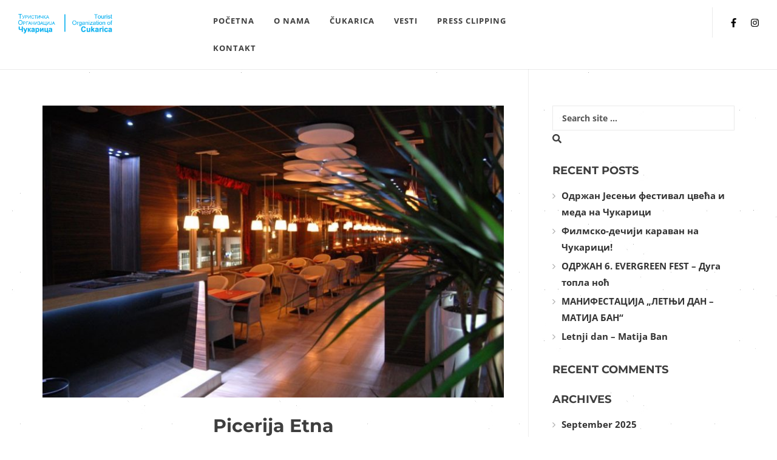

--- FILE ---
content_type: text/html; charset=UTF-8
request_url: https://cukarica.info/portfolio-category/restorani/page/2/
body_size: 15686
content:
<!doctype html>
<html lang="en-US" prefix="og: http://ogp.me/ns# fb: http://ogp.me/ns/fb#" class="">

    <head>
        <meta charset="UTF-8">
        <meta name="viewport" content="width=device-width, initial-scale=1">
        <meta name="apple-mobile-web-app-capable" content="yes">
        <meta http-equiv="X-UA-Compatible" content="IE=edge" />
        <link rel="profile" href="http://gmpg.org/xfn/11" />
		<link rel="pingback" href="https://cukarica.info/xmlrpc.php" />

        <title>Restorani &#8211; Page 2 &#8211; Turistička organizacija Čukarica</title>
		    <!-- PVC Template -->
    <script type="text/template" id="pvc-stats-view-template">
    <i class="pvc-stats-icon medium" aria-hidden="true"><svg aria-hidden="true" focusable="false" data-prefix="far" data-icon="chart-bar" role="img" xmlns="http://www.w3.org/2000/svg" viewBox="0 0 512 512" class="svg-inline--fa fa-chart-bar fa-w-16 fa-2x"><path fill="currentColor" d="M396.8 352h22.4c6.4 0 12.8-6.4 12.8-12.8V108.8c0-6.4-6.4-12.8-12.8-12.8h-22.4c-6.4 0-12.8 6.4-12.8 12.8v230.4c0 6.4 6.4 12.8 12.8 12.8zm-192 0h22.4c6.4 0 12.8-6.4 12.8-12.8V140.8c0-6.4-6.4-12.8-12.8-12.8h-22.4c-6.4 0-12.8 6.4-12.8 12.8v198.4c0 6.4 6.4 12.8 12.8 12.8zm96 0h22.4c6.4 0 12.8-6.4 12.8-12.8V204.8c0-6.4-6.4-12.8-12.8-12.8h-22.4c-6.4 0-12.8 6.4-12.8 12.8v134.4c0 6.4 6.4 12.8 12.8 12.8zM496 400H48V80c0-8.84-7.16-16-16-16H16C7.16 64 0 71.16 0 80v336c0 17.67 14.33 32 32 32h464c8.84 0 16-7.16 16-16v-16c0-8.84-7.16-16-16-16zm-387.2-48h22.4c6.4 0 12.8-6.4 12.8-12.8v-70.4c0-6.4-6.4-12.8-12.8-12.8h-22.4c-6.4 0-12.8 6.4-12.8 12.8v70.4c0 6.4 6.4 12.8 12.8 12.8z" class=""></path></svg></i>
	 <%= total_view %> total views	<% if ( today_view > 0 ) { %>
		<span class="views_today">,  <%= today_view %> views today</span>
	<% } %>
	</span>
	</script>
		    <meta name='robots' content='max-image-preview:large' />
	<style>img:is([sizes="auto" i], [sizes^="auto," i]) { contain-intrinsic-size: 3000px 1500px }</style>
	<link rel="alternate" type="application/rss+xml" title="Turistička organizacija Čukarica &raquo; Feed" href="https://cukarica.info/feed/" />
<link rel="alternate" type="application/rss+xml" title="Turistička organizacija Čukarica &raquo; Comments Feed" href="https://cukarica.info/comments/feed/" />
<link rel="alternate" type="application/rss+xml" title="Turistička organizacija Čukarica &raquo; Restorani Portfolio Category Feed" href="https://cukarica.info/portfolio-category/restorani/feed/" />
<script type="text/javascript">
/* <![CDATA[ */
window._wpemojiSettings = {"baseUrl":"https:\/\/s.w.org\/images\/core\/emoji\/16.0.1\/72x72\/","ext":".png","svgUrl":"https:\/\/s.w.org\/images\/core\/emoji\/16.0.1\/svg\/","svgExt":".svg","source":{"concatemoji":"https:\/\/cukarica.info\/wp-includes\/js\/wp-emoji-release.min.js?ver=6.8.3"}};
/*! This file is auto-generated */
!function(s,n){var o,i,e;function c(e){try{var t={supportTests:e,timestamp:(new Date).valueOf()};sessionStorage.setItem(o,JSON.stringify(t))}catch(e){}}function p(e,t,n){e.clearRect(0,0,e.canvas.width,e.canvas.height),e.fillText(t,0,0);var t=new Uint32Array(e.getImageData(0,0,e.canvas.width,e.canvas.height).data),a=(e.clearRect(0,0,e.canvas.width,e.canvas.height),e.fillText(n,0,0),new Uint32Array(e.getImageData(0,0,e.canvas.width,e.canvas.height).data));return t.every(function(e,t){return e===a[t]})}function u(e,t){e.clearRect(0,0,e.canvas.width,e.canvas.height),e.fillText(t,0,0);for(var n=e.getImageData(16,16,1,1),a=0;a<n.data.length;a++)if(0!==n.data[a])return!1;return!0}function f(e,t,n,a){switch(t){case"flag":return n(e,"\ud83c\udff3\ufe0f\u200d\u26a7\ufe0f","\ud83c\udff3\ufe0f\u200b\u26a7\ufe0f")?!1:!n(e,"\ud83c\udde8\ud83c\uddf6","\ud83c\udde8\u200b\ud83c\uddf6")&&!n(e,"\ud83c\udff4\udb40\udc67\udb40\udc62\udb40\udc65\udb40\udc6e\udb40\udc67\udb40\udc7f","\ud83c\udff4\u200b\udb40\udc67\u200b\udb40\udc62\u200b\udb40\udc65\u200b\udb40\udc6e\u200b\udb40\udc67\u200b\udb40\udc7f");case"emoji":return!a(e,"\ud83e\udedf")}return!1}function g(e,t,n,a){var r="undefined"!=typeof WorkerGlobalScope&&self instanceof WorkerGlobalScope?new OffscreenCanvas(300,150):s.createElement("canvas"),o=r.getContext("2d",{willReadFrequently:!0}),i=(o.textBaseline="top",o.font="600 32px Arial",{});return e.forEach(function(e){i[e]=t(o,e,n,a)}),i}function t(e){var t=s.createElement("script");t.src=e,t.defer=!0,s.head.appendChild(t)}"undefined"!=typeof Promise&&(o="wpEmojiSettingsSupports",i=["flag","emoji"],n.supports={everything:!0,everythingExceptFlag:!0},e=new Promise(function(e){s.addEventListener("DOMContentLoaded",e,{once:!0})}),new Promise(function(t){var n=function(){try{var e=JSON.parse(sessionStorage.getItem(o));if("object"==typeof e&&"number"==typeof e.timestamp&&(new Date).valueOf()<e.timestamp+604800&&"object"==typeof e.supportTests)return e.supportTests}catch(e){}return null}();if(!n){if("undefined"!=typeof Worker&&"undefined"!=typeof OffscreenCanvas&&"undefined"!=typeof URL&&URL.createObjectURL&&"undefined"!=typeof Blob)try{var e="postMessage("+g.toString()+"("+[JSON.stringify(i),f.toString(),p.toString(),u.toString()].join(",")+"));",a=new Blob([e],{type:"text/javascript"}),r=new Worker(URL.createObjectURL(a),{name:"wpTestEmojiSupports"});return void(r.onmessage=function(e){c(n=e.data),r.terminate(),t(n)})}catch(e){}c(n=g(i,f,p,u))}t(n)}).then(function(e){for(var t in e)n.supports[t]=e[t],n.supports.everything=n.supports.everything&&n.supports[t],"flag"!==t&&(n.supports.everythingExceptFlag=n.supports.everythingExceptFlag&&n.supports[t]);n.supports.everythingExceptFlag=n.supports.everythingExceptFlag&&!n.supports.flag,n.DOMReady=!1,n.readyCallback=function(){n.DOMReady=!0}}).then(function(){return e}).then(function(){var e;n.supports.everything||(n.readyCallback(),(e=n.source||{}).concatemoji?t(e.concatemoji):e.wpemoji&&e.twemoji&&(t(e.twemoji),t(e.wpemoji)))}))}((window,document),window._wpemojiSettings);
/* ]]> */
</script>

<style id='wp-emoji-styles-inline-css' type='text/css'>

	img.wp-smiley, img.emoji {
		display: inline !important;
		border: none !important;
		box-shadow: none !important;
		height: 1em !important;
		width: 1em !important;
		margin: 0 0.07em !important;
		vertical-align: -0.1em !important;
		background: none !important;
		padding: 0 !important;
	}
</style>
<link rel='stylesheet' id='wp-block-library-css' href='https://cukarica.info/wp-includes/css/dist/block-library/style.min.css?ver=6.8.3' type='text/css' media='all' />
<style id='classic-theme-styles-inline-css' type='text/css'>
/*! This file is auto-generated */
.wp-block-button__link{color:#fff;background-color:#32373c;border-radius:9999px;box-shadow:none;text-decoration:none;padding:calc(.667em + 2px) calc(1.333em + 2px);font-size:1.125em}.wp-block-file__button{background:#32373c;color:#fff;text-decoration:none}
</style>
<style id='global-styles-inline-css' type='text/css'>
:root{--wp--preset--aspect-ratio--square: 1;--wp--preset--aspect-ratio--4-3: 4/3;--wp--preset--aspect-ratio--3-4: 3/4;--wp--preset--aspect-ratio--3-2: 3/2;--wp--preset--aspect-ratio--2-3: 2/3;--wp--preset--aspect-ratio--16-9: 16/9;--wp--preset--aspect-ratio--9-16: 9/16;--wp--preset--color--black: #000000;--wp--preset--color--cyan-bluish-gray: #abb8c3;--wp--preset--color--white: #ffffff;--wp--preset--color--pale-pink: #f78da7;--wp--preset--color--vivid-red: #cf2e2e;--wp--preset--color--luminous-vivid-orange: #ff6900;--wp--preset--color--luminous-vivid-amber: #fcb900;--wp--preset--color--light-green-cyan: #7bdcb5;--wp--preset--color--vivid-green-cyan: #00d084;--wp--preset--color--pale-cyan-blue: #8ed1fc;--wp--preset--color--vivid-cyan-blue: #0693e3;--wp--preset--color--vivid-purple: #9b51e0;--wp--preset--gradient--vivid-cyan-blue-to-vivid-purple: linear-gradient(135deg,rgba(6,147,227,1) 0%,rgb(155,81,224) 100%);--wp--preset--gradient--light-green-cyan-to-vivid-green-cyan: linear-gradient(135deg,rgb(122,220,180) 0%,rgb(0,208,130) 100%);--wp--preset--gradient--luminous-vivid-amber-to-luminous-vivid-orange: linear-gradient(135deg,rgba(252,185,0,1) 0%,rgba(255,105,0,1) 100%);--wp--preset--gradient--luminous-vivid-orange-to-vivid-red: linear-gradient(135deg,rgba(255,105,0,1) 0%,rgb(207,46,46) 100%);--wp--preset--gradient--very-light-gray-to-cyan-bluish-gray: linear-gradient(135deg,rgb(238,238,238) 0%,rgb(169,184,195) 100%);--wp--preset--gradient--cool-to-warm-spectrum: linear-gradient(135deg,rgb(74,234,220) 0%,rgb(151,120,209) 20%,rgb(207,42,186) 40%,rgb(238,44,130) 60%,rgb(251,105,98) 80%,rgb(254,248,76) 100%);--wp--preset--gradient--blush-light-purple: linear-gradient(135deg,rgb(255,206,236) 0%,rgb(152,150,240) 100%);--wp--preset--gradient--blush-bordeaux: linear-gradient(135deg,rgb(254,205,165) 0%,rgb(254,45,45) 50%,rgb(107,0,62) 100%);--wp--preset--gradient--luminous-dusk: linear-gradient(135deg,rgb(255,203,112) 0%,rgb(199,81,192) 50%,rgb(65,88,208) 100%);--wp--preset--gradient--pale-ocean: linear-gradient(135deg,rgb(255,245,203) 0%,rgb(182,227,212) 50%,rgb(51,167,181) 100%);--wp--preset--gradient--electric-grass: linear-gradient(135deg,rgb(202,248,128) 0%,rgb(113,206,126) 100%);--wp--preset--gradient--midnight: linear-gradient(135deg,rgb(2,3,129) 0%,rgb(40,116,252) 100%);--wp--preset--font-size--small: 13px;--wp--preset--font-size--medium: 20px;--wp--preset--font-size--large: 36px;--wp--preset--font-size--x-large: 42px;--wp--preset--spacing--20: 0.44rem;--wp--preset--spacing--30: 0.67rem;--wp--preset--spacing--40: 1rem;--wp--preset--spacing--50: 1.5rem;--wp--preset--spacing--60: 2.25rem;--wp--preset--spacing--70: 3.38rem;--wp--preset--spacing--80: 5.06rem;--wp--preset--shadow--natural: 6px 6px 9px rgba(0, 0, 0, 0.2);--wp--preset--shadow--deep: 12px 12px 50px rgba(0, 0, 0, 0.4);--wp--preset--shadow--sharp: 6px 6px 0px rgba(0, 0, 0, 0.2);--wp--preset--shadow--outlined: 6px 6px 0px -3px rgba(255, 255, 255, 1), 6px 6px rgba(0, 0, 0, 1);--wp--preset--shadow--crisp: 6px 6px 0px rgba(0, 0, 0, 1);}:where(.is-layout-flex){gap: 0.5em;}:where(.is-layout-grid){gap: 0.5em;}body .is-layout-flex{display: flex;}.is-layout-flex{flex-wrap: wrap;align-items: center;}.is-layout-flex > :is(*, div){margin: 0;}body .is-layout-grid{display: grid;}.is-layout-grid > :is(*, div){margin: 0;}:where(.wp-block-columns.is-layout-flex){gap: 2em;}:where(.wp-block-columns.is-layout-grid){gap: 2em;}:where(.wp-block-post-template.is-layout-flex){gap: 1.25em;}:where(.wp-block-post-template.is-layout-grid){gap: 1.25em;}.has-black-color{color: var(--wp--preset--color--black) !important;}.has-cyan-bluish-gray-color{color: var(--wp--preset--color--cyan-bluish-gray) !important;}.has-white-color{color: var(--wp--preset--color--white) !important;}.has-pale-pink-color{color: var(--wp--preset--color--pale-pink) !important;}.has-vivid-red-color{color: var(--wp--preset--color--vivid-red) !important;}.has-luminous-vivid-orange-color{color: var(--wp--preset--color--luminous-vivid-orange) !important;}.has-luminous-vivid-amber-color{color: var(--wp--preset--color--luminous-vivid-amber) !important;}.has-light-green-cyan-color{color: var(--wp--preset--color--light-green-cyan) !important;}.has-vivid-green-cyan-color{color: var(--wp--preset--color--vivid-green-cyan) !important;}.has-pale-cyan-blue-color{color: var(--wp--preset--color--pale-cyan-blue) !important;}.has-vivid-cyan-blue-color{color: var(--wp--preset--color--vivid-cyan-blue) !important;}.has-vivid-purple-color{color: var(--wp--preset--color--vivid-purple) !important;}.has-black-background-color{background-color: var(--wp--preset--color--black) !important;}.has-cyan-bluish-gray-background-color{background-color: var(--wp--preset--color--cyan-bluish-gray) !important;}.has-white-background-color{background-color: var(--wp--preset--color--white) !important;}.has-pale-pink-background-color{background-color: var(--wp--preset--color--pale-pink) !important;}.has-vivid-red-background-color{background-color: var(--wp--preset--color--vivid-red) !important;}.has-luminous-vivid-orange-background-color{background-color: var(--wp--preset--color--luminous-vivid-orange) !important;}.has-luminous-vivid-amber-background-color{background-color: var(--wp--preset--color--luminous-vivid-amber) !important;}.has-light-green-cyan-background-color{background-color: var(--wp--preset--color--light-green-cyan) !important;}.has-vivid-green-cyan-background-color{background-color: var(--wp--preset--color--vivid-green-cyan) !important;}.has-pale-cyan-blue-background-color{background-color: var(--wp--preset--color--pale-cyan-blue) !important;}.has-vivid-cyan-blue-background-color{background-color: var(--wp--preset--color--vivid-cyan-blue) !important;}.has-vivid-purple-background-color{background-color: var(--wp--preset--color--vivid-purple) !important;}.has-black-border-color{border-color: var(--wp--preset--color--black) !important;}.has-cyan-bluish-gray-border-color{border-color: var(--wp--preset--color--cyan-bluish-gray) !important;}.has-white-border-color{border-color: var(--wp--preset--color--white) !important;}.has-pale-pink-border-color{border-color: var(--wp--preset--color--pale-pink) !important;}.has-vivid-red-border-color{border-color: var(--wp--preset--color--vivid-red) !important;}.has-luminous-vivid-orange-border-color{border-color: var(--wp--preset--color--luminous-vivid-orange) !important;}.has-luminous-vivid-amber-border-color{border-color: var(--wp--preset--color--luminous-vivid-amber) !important;}.has-light-green-cyan-border-color{border-color: var(--wp--preset--color--light-green-cyan) !important;}.has-vivid-green-cyan-border-color{border-color: var(--wp--preset--color--vivid-green-cyan) !important;}.has-pale-cyan-blue-border-color{border-color: var(--wp--preset--color--pale-cyan-blue) !important;}.has-vivid-cyan-blue-border-color{border-color: var(--wp--preset--color--vivid-cyan-blue) !important;}.has-vivid-purple-border-color{border-color: var(--wp--preset--color--vivid-purple) !important;}.has-vivid-cyan-blue-to-vivid-purple-gradient-background{background: var(--wp--preset--gradient--vivid-cyan-blue-to-vivid-purple) !important;}.has-light-green-cyan-to-vivid-green-cyan-gradient-background{background: var(--wp--preset--gradient--light-green-cyan-to-vivid-green-cyan) !important;}.has-luminous-vivid-amber-to-luminous-vivid-orange-gradient-background{background: var(--wp--preset--gradient--luminous-vivid-amber-to-luminous-vivid-orange) !important;}.has-luminous-vivid-orange-to-vivid-red-gradient-background{background: var(--wp--preset--gradient--luminous-vivid-orange-to-vivid-red) !important;}.has-very-light-gray-to-cyan-bluish-gray-gradient-background{background: var(--wp--preset--gradient--very-light-gray-to-cyan-bluish-gray) !important;}.has-cool-to-warm-spectrum-gradient-background{background: var(--wp--preset--gradient--cool-to-warm-spectrum) !important;}.has-blush-light-purple-gradient-background{background: var(--wp--preset--gradient--blush-light-purple) !important;}.has-blush-bordeaux-gradient-background{background: var(--wp--preset--gradient--blush-bordeaux) !important;}.has-luminous-dusk-gradient-background{background: var(--wp--preset--gradient--luminous-dusk) !important;}.has-pale-ocean-gradient-background{background: var(--wp--preset--gradient--pale-ocean) !important;}.has-electric-grass-gradient-background{background: var(--wp--preset--gradient--electric-grass) !important;}.has-midnight-gradient-background{background: var(--wp--preset--gradient--midnight) !important;}.has-small-font-size{font-size: var(--wp--preset--font-size--small) !important;}.has-medium-font-size{font-size: var(--wp--preset--font-size--medium) !important;}.has-large-font-size{font-size: var(--wp--preset--font-size--large) !important;}.has-x-large-font-size{font-size: var(--wp--preset--font-size--x-large) !important;}
:where(.wp-block-post-template.is-layout-flex){gap: 1.25em;}:where(.wp-block-post-template.is-layout-grid){gap: 1.25em;}
:where(.wp-block-columns.is-layout-flex){gap: 2em;}:where(.wp-block-columns.is-layout-grid){gap: 2em;}
:root :where(.wp-block-pullquote){font-size: 1.5em;line-height: 1.6;}
</style>
<link rel='stylesheet' id='a3-pvc-style-css' href='https://cukarica.info/wp-content/plugins/page-views-count/assets/css/style.min.css?ver=2.8.7' type='text/css' media='all' />
<link rel='stylesheet' id='rs-plugin-settings-css' href='https://cukarica.info/wp-content/plugins/revslider/public/assets/css/settings.css?ver=5.4.6.4' type='text/css' media='all' />
<style id='rs-plugin-settings-inline-css' type='text/css'>
#rs-demo-id {}
</style>
<link rel='stylesheet' id='uaf_client_css-css' href='https://cukarica.info/wp-content/uploads/useanyfont/uaf.css?ver=1748843414' type='text/css' media='all' />
<link rel='stylesheet' id='bootstrap-css' href='https://cukarica.info/wp-content/themes/onliestwp/assets/css/bootstrap.min.css?ver=3.3.7' type='text/css' media='all' />
<link rel='stylesheet' id='font-awesome-css' href='https://cukarica.info/wp-content/plugins/js_composer/assets/lib/bower/font-awesome/css/font-awesome.min.css?ver=5.4.5' type='text/css' media='all' />
<link rel='stylesheet' id='themify-css' href='https://cukarica.info/wp-content/themes/onliestwp/assets/css/themify-icons.css?ver=1.0.1' type='text/css' media='all' />
<link rel='stylesheet' id='animate-css' href='https://cukarica.info/wp-content/themes/onliestwp/assets/css/animate.css?ver=3.5.2' type='text/css' media='all' />
<link rel='stylesheet' id='onliest-style-css' href='https://cukarica.info/wp-content/themes/onliestwp/assets/css/main.css?ver=1.0' type='text/css' media='all' />
<style id='onliest-style-inline-css' type='text/css'>
/**
 * Change border color to accent color
 */
blockquote,
.btn-primary,
.btn-primary:hover,
.btn-primary:focus,
.post-item .post-meta-category a:hover {
	border-color: #3cacf9;
}

/**
 * Change color to accent color
 */
a, 
h1 a:hover, 
h2 a:hover, 
h3 a:hover, 
h4 a:hover, 
h5 a:hover, 
h6 a:hover, 
.color-accent,
.header-menu li.current-menu-item>a,
.page-template-page-template-one-page-php .header-menu li.current-menu-item>a:hover,
.page-template-page-template-one-page-php .header-menu li.current-menu-item>a.is-active,
.page-template-page-template-one-page-php .header-menu li.current_page_parent>a:hover,
.page-template-page-template-one-page-php .header-menu li.current_page_parent>a.is-active,
.header-menu li a:hover,
.post-item .post-share .social-share-links a:hover,
.related-post-title:hover,
.btn-primary:hover,
.page-not-found .icon-404,
.widget-recent-posts li .recent-post-item .recent-post-title:hover,
.portfolio-post-navigation .nav-holder-item a:hover .nav-post-title,
.btn-link:hover,
.icon-box.style-2 .icon-box-elem,
.sidebar .widget:not(.widget_patch_recent_posts):not(.null-instagram-feed) ul li a:hover,
.header-social-menu li a:hover {
	color: #3cacf9;
}

/**
 * Change background color to accent color
 */
.btn-primary,
.btn-primary:hover,
.btn-primary:focus,
.icon-box.style-1 .icon-box-elem i,
.wpb_patch_section_heading .section-title:after,
.post-item .post-meta-category a:hover,
.patch_progress_bar .progress-inner .progress-track,
#jpreBar,
.icon-list.accent-color .list-icon-wrapper {
	background-color: #3cacf9;
}
</style>
<link rel='stylesheet' id='style-css' href='https://cukarica.info/wp-content/themes/onliestwp/style.css?ver=6.8.3' type='text/css' media='all' />
<link rel='stylesheet' id='slb_core-css' href='https://cukarica.info/wp-content/plugins/simple-lightbox/client/css/app.css?ver=2.9.4' type='text/css' media='all' />
<link rel='stylesheet' id='a3pvc-css' href='//cukarica.info/wp-content/uploads/sass/pvc.min.css?ver=1658827250' type='text/css' media='all' />
<script type="text/javascript" src="https://cukarica.info/wp-includes/js/jquery/jquery.min.js?ver=3.7.1" id="jquery-core-js"></script>
<script type="text/javascript" src="https://cukarica.info/wp-includes/js/jquery/jquery-migrate.min.js?ver=3.4.1" id="jquery-migrate-js"></script>
<script type="text/javascript" src="https://cukarica.info/wp-includes/js/underscore.min.js?ver=1.13.7" id="underscore-js"></script>
<script type="text/javascript" src="https://cukarica.info/wp-includes/js/backbone.min.js?ver=1.6.0" id="backbone-js"></script>
<script type="text/javascript" id="a3-pvc-backbone-js-extra">
/* <![CDATA[ */
var pvc_vars = {"rest_api_url":"https:\/\/cukarica.info\/wp-json\/pvc\/v1","ajax_url":"https:\/\/cukarica.info\/wp-admin\/admin-ajax.php","security":"e3e130f67f","ajax_load_type":"rest_api"};
/* ]]> */
</script>
<script type="text/javascript" src="https://cukarica.info/wp-content/plugins/page-views-count/assets/js/pvc.backbone.min.js?ver=2.8.7" id="a3-pvc-backbone-js"></script>
<script type="text/javascript" src="https://cukarica.info/wp-content/plugins/revslider/public/assets/js/jquery.themepunch.tools.min.js?ver=5.4.6.4" id="tp-tools-js"></script>
<script type="text/javascript" src="https://cukarica.info/wp-content/plugins/revslider/public/assets/js/jquery.themepunch.revolution.min.js?ver=5.4.6.4" id="revmin-js"></script>
<!--[if lt IE 9]>
<script type="text/javascript" src="https://cukarica.info/wp-content/themes/onliestwp/assets/js/html5shiv.js?ver=3.7.0" id="html5shiv-js"></script>
<![endif]-->
<!--[if lt IE 9]>
<script type="text/javascript" src="https://cukarica.info/wp-content/themes/onliestwp/assets/js/respond.min.js?ver=1.4.2" id="respond-js"></script>
<![endif]-->
<script type="text/javascript" src="https://cukarica.info/wp-content/themes/onliestwp/assets/js/jquery.waypoints.min.js?ver=4.0.1" id="jquery-waypoints-js"></script>
<script type="text/javascript" src="https://cukarica.info/wp-content/themes/onliestwp/assets/js/jquery.sticky.js?ver=1.0.4" id="jquery-stikcy-js"></script>
<script type="text/javascript" src="https://cukarica.info/wp-content/themes/onliestwp/assets/js/superfish.min.js?ver=1.7.9" id="jquery-superfish-js"></script>
<script type="text/javascript" src="https://cukarica.info/wp-content/themes/onliestwp/assets/js/plugins.min.js" id="onliest-plugins-js"></script>
<script type="text/javascript" src="https://cukarica.info/wp-content/themes/onliestwp/assets/js/jpreloader.min.js?ver=2.1" id="jquery-jpreloader-js"></script>
<link rel="https://api.w.org/" href="https://cukarica.info/wp-json/" /><link rel="EditURI" type="application/rsd+xml" title="RSD" href="https://cukarica.info/xmlrpc.php?rsd" />
<meta name="generator" content="WordPress 6.8.3" />
<!-- Analytics by WP Statistics - https://wp-statistics.com -->
<style type="text/css">.recentcomments a{display:inline !important;padding:0 !important;margin:0 !important;}</style><meta name="generator" content="Powered by WPBakery Page Builder - drag and drop page builder for WordPress."/>
<!--[if lte IE 9]><link rel="stylesheet" type="text/css" href="https://cukarica.info/wp-content/plugins/js_composer/assets/css/vc_lte_ie9.min.css" media="screen"><![endif]--><meta name="generator" content="Powered by Slider Revolution 5.4.6.4 - responsive, Mobile-Friendly Slider Plugin for WordPress with comfortable drag and drop interface." />
<link rel="icon" href="https://cukarica.info/wp-content/uploads/2022/06/cropped-toclogocircle-32x32.png" sizes="32x32" />
<link rel="icon" href="https://cukarica.info/wp-content/uploads/2022/06/cropped-toclogocircle-192x192.png" sizes="192x192" />
<link rel="apple-touch-icon" href="https://cukarica.info/wp-content/uploads/2022/06/cropped-toclogocircle-180x180.png" />
<meta name="msapplication-TileImage" content="https://cukarica.info/wp-content/uploads/2022/06/cropped-toclogocircle-270x270.png" />
<script type="text/javascript">function setREVStartSize(e){
				try{ var i=jQuery(window).width(),t=9999,r=0,n=0,l=0,f=0,s=0,h=0;					
					if(e.responsiveLevels&&(jQuery.each(e.responsiveLevels,function(e,f){f>i&&(t=r=f,l=e),i>f&&f>r&&(r=f,n=e)}),t>r&&(l=n)),f=e.gridheight[l]||e.gridheight[0]||e.gridheight,s=e.gridwidth[l]||e.gridwidth[0]||e.gridwidth,h=i/s,h=h>1?1:h,f=Math.round(h*f),"fullscreen"==e.sliderLayout){var u=(e.c.width(),jQuery(window).height());if(void 0!=e.fullScreenOffsetContainer){var c=e.fullScreenOffsetContainer.split(",");if (c) jQuery.each(c,function(e,i){u=jQuery(i).length>0?u-jQuery(i).outerHeight(!0):u}),e.fullScreenOffset.split("%").length>1&&void 0!=e.fullScreenOffset&&e.fullScreenOffset.length>0?u-=jQuery(window).height()*parseInt(e.fullScreenOffset,0)/100:void 0!=e.fullScreenOffset&&e.fullScreenOffset.length>0&&(u-=parseInt(e.fullScreenOffset,0))}f=u}else void 0!=e.minHeight&&f<e.minHeight&&(f=e.minHeight);e.c.closest(".rev_slider_wrapper").css({height:f})					
				}catch(d){console.log("Failure at Presize of Slider:"+d)}
			};</script>
<style id="kirki-inline-styles">.page-title-background{background:#f6f6f6;background-color:#f6f6f6;background-repeat:no-repeat;background-position:left top;-webkit-background-size:cover;-moz-background-size:cover;-ms-background-size:cover;-o-background-size:cover;background-size:cover;}.header-menu > li > a{font-family:Open Sans;font-size:13px;font-weight:700;letter-spacing:1px;text-transform:uppercase;}nav.main-navigation ul li ul.sub-menu li a{font-family:Open Sans;font-size:13px;font-weight:400;text-transform:capitalize;}body{font-family:Open Sans;font-size:15px;font-weight:400;line-height:27px;text-transform:none;}h1,h2,h3,h4,h5,h6{font-family:Montserrat;font-weight:700;}/* cyrillic-ext */
@font-face {
  font-family: 'Open Sans';
  font-style: normal;
  font-weight: 700;
  font-stretch: 100%;
  font-display: swap;
  src: url(https://cukarica.info/wp-content/fonts/open-sans/memSYaGs126MiZpBA-UvWbX2vVnXBbObj2OVZyOOSr4dVJWUgsg-1x4taVIGxA.woff2) format('woff2');
  unicode-range: U+0460-052F, U+1C80-1C8A, U+20B4, U+2DE0-2DFF, U+A640-A69F, U+FE2E-FE2F;
}
/* cyrillic */
@font-face {
  font-family: 'Open Sans';
  font-style: normal;
  font-weight: 700;
  font-stretch: 100%;
  font-display: swap;
  src: url(https://cukarica.info/wp-content/fonts/open-sans/memSYaGs126MiZpBA-UvWbX2vVnXBbObj2OVZyOOSr4dVJWUgsg-1x4kaVIGxA.woff2) format('woff2');
  unicode-range: U+0301, U+0400-045F, U+0490-0491, U+04B0-04B1, U+2116;
}
/* greek-ext */
@font-face {
  font-family: 'Open Sans';
  font-style: normal;
  font-weight: 700;
  font-stretch: 100%;
  font-display: swap;
  src: url(https://cukarica.info/wp-content/fonts/open-sans/memSYaGs126MiZpBA-UvWbX2vVnXBbObj2OVZyOOSr4dVJWUgsg-1x4saVIGxA.woff2) format('woff2');
  unicode-range: U+1F00-1FFF;
}
/* greek */
@font-face {
  font-family: 'Open Sans';
  font-style: normal;
  font-weight: 700;
  font-stretch: 100%;
  font-display: swap;
  src: url(https://cukarica.info/wp-content/fonts/open-sans/memSYaGs126MiZpBA-UvWbX2vVnXBbObj2OVZyOOSr4dVJWUgsg-1x4jaVIGxA.woff2) format('woff2');
  unicode-range: U+0370-0377, U+037A-037F, U+0384-038A, U+038C, U+038E-03A1, U+03A3-03FF;
}
/* hebrew */
@font-face {
  font-family: 'Open Sans';
  font-style: normal;
  font-weight: 700;
  font-stretch: 100%;
  font-display: swap;
  src: url(https://cukarica.info/wp-content/fonts/open-sans/memSYaGs126MiZpBA-UvWbX2vVnXBbObj2OVZyOOSr4dVJWUgsg-1x4iaVIGxA.woff2) format('woff2');
  unicode-range: U+0307-0308, U+0590-05FF, U+200C-2010, U+20AA, U+25CC, U+FB1D-FB4F;
}
/* math */
@font-face {
  font-family: 'Open Sans';
  font-style: normal;
  font-weight: 700;
  font-stretch: 100%;
  font-display: swap;
  src: url(https://cukarica.info/wp-content/fonts/open-sans/memSYaGs126MiZpBA-UvWbX2vVnXBbObj2OVZyOOSr4dVJWUgsg-1x5caVIGxA.woff2) format('woff2');
  unicode-range: U+0302-0303, U+0305, U+0307-0308, U+0310, U+0312, U+0315, U+031A, U+0326-0327, U+032C, U+032F-0330, U+0332-0333, U+0338, U+033A, U+0346, U+034D, U+0391-03A1, U+03A3-03A9, U+03B1-03C9, U+03D1, U+03D5-03D6, U+03F0-03F1, U+03F4-03F5, U+2016-2017, U+2034-2038, U+203C, U+2040, U+2043, U+2047, U+2050, U+2057, U+205F, U+2070-2071, U+2074-208E, U+2090-209C, U+20D0-20DC, U+20E1, U+20E5-20EF, U+2100-2112, U+2114-2115, U+2117-2121, U+2123-214F, U+2190, U+2192, U+2194-21AE, U+21B0-21E5, U+21F1-21F2, U+21F4-2211, U+2213-2214, U+2216-22FF, U+2308-230B, U+2310, U+2319, U+231C-2321, U+2336-237A, U+237C, U+2395, U+239B-23B7, U+23D0, U+23DC-23E1, U+2474-2475, U+25AF, U+25B3, U+25B7, U+25BD, U+25C1, U+25CA, U+25CC, U+25FB, U+266D-266F, U+27C0-27FF, U+2900-2AFF, U+2B0E-2B11, U+2B30-2B4C, U+2BFE, U+3030, U+FF5B, U+FF5D, U+1D400-1D7FF, U+1EE00-1EEFF;
}
/* symbols */
@font-face {
  font-family: 'Open Sans';
  font-style: normal;
  font-weight: 700;
  font-stretch: 100%;
  font-display: swap;
  src: url(https://cukarica.info/wp-content/fonts/open-sans/memSYaGs126MiZpBA-UvWbX2vVnXBbObj2OVZyOOSr4dVJWUgsg-1x5OaVIGxA.woff2) format('woff2');
  unicode-range: U+0001-000C, U+000E-001F, U+007F-009F, U+20DD-20E0, U+20E2-20E4, U+2150-218F, U+2190, U+2192, U+2194-2199, U+21AF, U+21E6-21F0, U+21F3, U+2218-2219, U+2299, U+22C4-22C6, U+2300-243F, U+2440-244A, U+2460-24FF, U+25A0-27BF, U+2800-28FF, U+2921-2922, U+2981, U+29BF, U+29EB, U+2B00-2BFF, U+4DC0-4DFF, U+FFF9-FFFB, U+10140-1018E, U+10190-1019C, U+101A0, U+101D0-101FD, U+102E0-102FB, U+10E60-10E7E, U+1D2C0-1D2D3, U+1D2E0-1D37F, U+1F000-1F0FF, U+1F100-1F1AD, U+1F1E6-1F1FF, U+1F30D-1F30F, U+1F315, U+1F31C, U+1F31E, U+1F320-1F32C, U+1F336, U+1F378, U+1F37D, U+1F382, U+1F393-1F39F, U+1F3A7-1F3A8, U+1F3AC-1F3AF, U+1F3C2, U+1F3C4-1F3C6, U+1F3CA-1F3CE, U+1F3D4-1F3E0, U+1F3ED, U+1F3F1-1F3F3, U+1F3F5-1F3F7, U+1F408, U+1F415, U+1F41F, U+1F426, U+1F43F, U+1F441-1F442, U+1F444, U+1F446-1F449, U+1F44C-1F44E, U+1F453, U+1F46A, U+1F47D, U+1F4A3, U+1F4B0, U+1F4B3, U+1F4B9, U+1F4BB, U+1F4BF, U+1F4C8-1F4CB, U+1F4D6, U+1F4DA, U+1F4DF, U+1F4E3-1F4E6, U+1F4EA-1F4ED, U+1F4F7, U+1F4F9-1F4FB, U+1F4FD-1F4FE, U+1F503, U+1F507-1F50B, U+1F50D, U+1F512-1F513, U+1F53E-1F54A, U+1F54F-1F5FA, U+1F610, U+1F650-1F67F, U+1F687, U+1F68D, U+1F691, U+1F694, U+1F698, U+1F6AD, U+1F6B2, U+1F6B9-1F6BA, U+1F6BC, U+1F6C6-1F6CF, U+1F6D3-1F6D7, U+1F6E0-1F6EA, U+1F6F0-1F6F3, U+1F6F7-1F6FC, U+1F700-1F7FF, U+1F800-1F80B, U+1F810-1F847, U+1F850-1F859, U+1F860-1F887, U+1F890-1F8AD, U+1F8B0-1F8BB, U+1F8C0-1F8C1, U+1F900-1F90B, U+1F93B, U+1F946, U+1F984, U+1F996, U+1F9E9, U+1FA00-1FA6F, U+1FA70-1FA7C, U+1FA80-1FA89, U+1FA8F-1FAC6, U+1FACE-1FADC, U+1FADF-1FAE9, U+1FAF0-1FAF8, U+1FB00-1FBFF;
}
/* vietnamese */
@font-face {
  font-family: 'Open Sans';
  font-style: normal;
  font-weight: 700;
  font-stretch: 100%;
  font-display: swap;
  src: url(https://cukarica.info/wp-content/fonts/open-sans/memSYaGs126MiZpBA-UvWbX2vVnXBbObj2OVZyOOSr4dVJWUgsg-1x4vaVIGxA.woff2) format('woff2');
  unicode-range: U+0102-0103, U+0110-0111, U+0128-0129, U+0168-0169, U+01A0-01A1, U+01AF-01B0, U+0300-0301, U+0303-0304, U+0308-0309, U+0323, U+0329, U+1EA0-1EF9, U+20AB;
}
/* latin-ext */
@font-face {
  font-family: 'Open Sans';
  font-style: normal;
  font-weight: 700;
  font-stretch: 100%;
  font-display: swap;
  src: url(https://cukarica.info/wp-content/fonts/open-sans/memSYaGs126MiZpBA-UvWbX2vVnXBbObj2OVZyOOSr4dVJWUgsg-1x4uaVIGxA.woff2) format('woff2');
  unicode-range: U+0100-02BA, U+02BD-02C5, U+02C7-02CC, U+02CE-02D7, U+02DD-02FF, U+0304, U+0308, U+0329, U+1D00-1DBF, U+1E00-1E9F, U+1EF2-1EFF, U+2020, U+20A0-20AB, U+20AD-20C0, U+2113, U+2C60-2C7F, U+A720-A7FF;
}
/* latin */
@font-face {
  font-family: 'Open Sans';
  font-style: normal;
  font-weight: 700;
  font-stretch: 100%;
  font-display: swap;
  src: url(https://cukarica.info/wp-content/fonts/open-sans/memSYaGs126MiZpBA-UvWbX2vVnXBbObj2OVZyOOSr4dVJWUgsg-1x4gaVI.woff2) format('woff2');
  unicode-range: U+0000-00FF, U+0131, U+0152-0153, U+02BB-02BC, U+02C6, U+02DA, U+02DC, U+0304, U+0308, U+0329, U+2000-206F, U+20AC, U+2122, U+2191, U+2193, U+2212, U+2215, U+FEFF, U+FFFD;
}/* cyrillic-ext */
@font-face {
  font-family: 'Montserrat';
  font-style: normal;
  font-weight: 700;
  font-display: swap;
  src: url(https://cukarica.info/wp-content/fonts/montserrat/JTUHjIg1_i6t8kCHKm4532VJOt5-QNFgpCuM73w0aXpsog.woff2) format('woff2');
  unicode-range: U+0460-052F, U+1C80-1C8A, U+20B4, U+2DE0-2DFF, U+A640-A69F, U+FE2E-FE2F;
}
/* cyrillic */
@font-face {
  font-family: 'Montserrat';
  font-style: normal;
  font-weight: 700;
  font-display: swap;
  src: url(https://cukarica.info/wp-content/fonts/montserrat/JTUHjIg1_i6t8kCHKm4532VJOt5-QNFgpCuM73w9aXpsog.woff2) format('woff2');
  unicode-range: U+0301, U+0400-045F, U+0490-0491, U+04B0-04B1, U+2116;
}
/* vietnamese */
@font-face {
  font-family: 'Montserrat';
  font-style: normal;
  font-weight: 700;
  font-display: swap;
  src: url(https://cukarica.info/wp-content/fonts/montserrat/JTUHjIg1_i6t8kCHKm4532VJOt5-QNFgpCuM73w2aXpsog.woff2) format('woff2');
  unicode-range: U+0102-0103, U+0110-0111, U+0128-0129, U+0168-0169, U+01A0-01A1, U+01AF-01B0, U+0300-0301, U+0303-0304, U+0308-0309, U+0323, U+0329, U+1EA0-1EF9, U+20AB;
}
/* latin-ext */
@font-face {
  font-family: 'Montserrat';
  font-style: normal;
  font-weight: 700;
  font-display: swap;
  src: url(https://cukarica.info/wp-content/fonts/montserrat/JTUHjIg1_i6t8kCHKm4532VJOt5-QNFgpCuM73w3aXpsog.woff2) format('woff2');
  unicode-range: U+0100-02BA, U+02BD-02C5, U+02C7-02CC, U+02CE-02D7, U+02DD-02FF, U+0304, U+0308, U+0329, U+1D00-1DBF, U+1E00-1E9F, U+1EF2-1EFF, U+2020, U+20A0-20AB, U+20AD-20C0, U+2113, U+2C60-2C7F, U+A720-A7FF;
}
/* latin */
@font-face {
  font-family: 'Montserrat';
  font-style: normal;
  font-weight: 700;
  font-display: swap;
  src: url(https://cukarica.info/wp-content/fonts/montserrat/JTUHjIg1_i6t8kCHKm4532VJOt5-QNFgpCuM73w5aXo.woff2) format('woff2');
  unicode-range: U+0000-00FF, U+0131, U+0152-0153, U+02BB-02BC, U+02C6, U+02DA, U+02DC, U+0304, U+0308, U+0329, U+2000-206F, U+20AC, U+2122, U+2191, U+2193, U+2212, U+2215, U+FEFF, U+FFFD;
}/* cyrillic-ext */
@font-face {
  font-family: 'Open Sans';
  font-style: normal;
  font-weight: 700;
  font-stretch: 100%;
  font-display: swap;
  src: url(https://cukarica.info/wp-content/fonts/open-sans/memSYaGs126MiZpBA-UvWbX2vVnXBbObj2OVZyOOSr4dVJWUgsg-1x4taVIGxA.woff2) format('woff2');
  unicode-range: U+0460-052F, U+1C80-1C8A, U+20B4, U+2DE0-2DFF, U+A640-A69F, U+FE2E-FE2F;
}
/* cyrillic */
@font-face {
  font-family: 'Open Sans';
  font-style: normal;
  font-weight: 700;
  font-stretch: 100%;
  font-display: swap;
  src: url(https://cukarica.info/wp-content/fonts/open-sans/memSYaGs126MiZpBA-UvWbX2vVnXBbObj2OVZyOOSr4dVJWUgsg-1x4kaVIGxA.woff2) format('woff2');
  unicode-range: U+0301, U+0400-045F, U+0490-0491, U+04B0-04B1, U+2116;
}
/* greek-ext */
@font-face {
  font-family: 'Open Sans';
  font-style: normal;
  font-weight: 700;
  font-stretch: 100%;
  font-display: swap;
  src: url(https://cukarica.info/wp-content/fonts/open-sans/memSYaGs126MiZpBA-UvWbX2vVnXBbObj2OVZyOOSr4dVJWUgsg-1x4saVIGxA.woff2) format('woff2');
  unicode-range: U+1F00-1FFF;
}
/* greek */
@font-face {
  font-family: 'Open Sans';
  font-style: normal;
  font-weight: 700;
  font-stretch: 100%;
  font-display: swap;
  src: url(https://cukarica.info/wp-content/fonts/open-sans/memSYaGs126MiZpBA-UvWbX2vVnXBbObj2OVZyOOSr4dVJWUgsg-1x4jaVIGxA.woff2) format('woff2');
  unicode-range: U+0370-0377, U+037A-037F, U+0384-038A, U+038C, U+038E-03A1, U+03A3-03FF;
}
/* hebrew */
@font-face {
  font-family: 'Open Sans';
  font-style: normal;
  font-weight: 700;
  font-stretch: 100%;
  font-display: swap;
  src: url(https://cukarica.info/wp-content/fonts/open-sans/memSYaGs126MiZpBA-UvWbX2vVnXBbObj2OVZyOOSr4dVJWUgsg-1x4iaVIGxA.woff2) format('woff2');
  unicode-range: U+0307-0308, U+0590-05FF, U+200C-2010, U+20AA, U+25CC, U+FB1D-FB4F;
}
/* math */
@font-face {
  font-family: 'Open Sans';
  font-style: normal;
  font-weight: 700;
  font-stretch: 100%;
  font-display: swap;
  src: url(https://cukarica.info/wp-content/fonts/open-sans/memSYaGs126MiZpBA-UvWbX2vVnXBbObj2OVZyOOSr4dVJWUgsg-1x5caVIGxA.woff2) format('woff2');
  unicode-range: U+0302-0303, U+0305, U+0307-0308, U+0310, U+0312, U+0315, U+031A, U+0326-0327, U+032C, U+032F-0330, U+0332-0333, U+0338, U+033A, U+0346, U+034D, U+0391-03A1, U+03A3-03A9, U+03B1-03C9, U+03D1, U+03D5-03D6, U+03F0-03F1, U+03F4-03F5, U+2016-2017, U+2034-2038, U+203C, U+2040, U+2043, U+2047, U+2050, U+2057, U+205F, U+2070-2071, U+2074-208E, U+2090-209C, U+20D0-20DC, U+20E1, U+20E5-20EF, U+2100-2112, U+2114-2115, U+2117-2121, U+2123-214F, U+2190, U+2192, U+2194-21AE, U+21B0-21E5, U+21F1-21F2, U+21F4-2211, U+2213-2214, U+2216-22FF, U+2308-230B, U+2310, U+2319, U+231C-2321, U+2336-237A, U+237C, U+2395, U+239B-23B7, U+23D0, U+23DC-23E1, U+2474-2475, U+25AF, U+25B3, U+25B7, U+25BD, U+25C1, U+25CA, U+25CC, U+25FB, U+266D-266F, U+27C0-27FF, U+2900-2AFF, U+2B0E-2B11, U+2B30-2B4C, U+2BFE, U+3030, U+FF5B, U+FF5D, U+1D400-1D7FF, U+1EE00-1EEFF;
}
/* symbols */
@font-face {
  font-family: 'Open Sans';
  font-style: normal;
  font-weight: 700;
  font-stretch: 100%;
  font-display: swap;
  src: url(https://cukarica.info/wp-content/fonts/open-sans/memSYaGs126MiZpBA-UvWbX2vVnXBbObj2OVZyOOSr4dVJWUgsg-1x5OaVIGxA.woff2) format('woff2');
  unicode-range: U+0001-000C, U+000E-001F, U+007F-009F, U+20DD-20E0, U+20E2-20E4, U+2150-218F, U+2190, U+2192, U+2194-2199, U+21AF, U+21E6-21F0, U+21F3, U+2218-2219, U+2299, U+22C4-22C6, U+2300-243F, U+2440-244A, U+2460-24FF, U+25A0-27BF, U+2800-28FF, U+2921-2922, U+2981, U+29BF, U+29EB, U+2B00-2BFF, U+4DC0-4DFF, U+FFF9-FFFB, U+10140-1018E, U+10190-1019C, U+101A0, U+101D0-101FD, U+102E0-102FB, U+10E60-10E7E, U+1D2C0-1D2D3, U+1D2E0-1D37F, U+1F000-1F0FF, U+1F100-1F1AD, U+1F1E6-1F1FF, U+1F30D-1F30F, U+1F315, U+1F31C, U+1F31E, U+1F320-1F32C, U+1F336, U+1F378, U+1F37D, U+1F382, U+1F393-1F39F, U+1F3A7-1F3A8, U+1F3AC-1F3AF, U+1F3C2, U+1F3C4-1F3C6, U+1F3CA-1F3CE, U+1F3D4-1F3E0, U+1F3ED, U+1F3F1-1F3F3, U+1F3F5-1F3F7, U+1F408, U+1F415, U+1F41F, U+1F426, U+1F43F, U+1F441-1F442, U+1F444, U+1F446-1F449, U+1F44C-1F44E, U+1F453, U+1F46A, U+1F47D, U+1F4A3, U+1F4B0, U+1F4B3, U+1F4B9, U+1F4BB, U+1F4BF, U+1F4C8-1F4CB, U+1F4D6, U+1F4DA, U+1F4DF, U+1F4E3-1F4E6, U+1F4EA-1F4ED, U+1F4F7, U+1F4F9-1F4FB, U+1F4FD-1F4FE, U+1F503, U+1F507-1F50B, U+1F50D, U+1F512-1F513, U+1F53E-1F54A, U+1F54F-1F5FA, U+1F610, U+1F650-1F67F, U+1F687, U+1F68D, U+1F691, U+1F694, U+1F698, U+1F6AD, U+1F6B2, U+1F6B9-1F6BA, U+1F6BC, U+1F6C6-1F6CF, U+1F6D3-1F6D7, U+1F6E0-1F6EA, U+1F6F0-1F6F3, U+1F6F7-1F6FC, U+1F700-1F7FF, U+1F800-1F80B, U+1F810-1F847, U+1F850-1F859, U+1F860-1F887, U+1F890-1F8AD, U+1F8B0-1F8BB, U+1F8C0-1F8C1, U+1F900-1F90B, U+1F93B, U+1F946, U+1F984, U+1F996, U+1F9E9, U+1FA00-1FA6F, U+1FA70-1FA7C, U+1FA80-1FA89, U+1FA8F-1FAC6, U+1FACE-1FADC, U+1FADF-1FAE9, U+1FAF0-1FAF8, U+1FB00-1FBFF;
}
/* vietnamese */
@font-face {
  font-family: 'Open Sans';
  font-style: normal;
  font-weight: 700;
  font-stretch: 100%;
  font-display: swap;
  src: url(https://cukarica.info/wp-content/fonts/open-sans/memSYaGs126MiZpBA-UvWbX2vVnXBbObj2OVZyOOSr4dVJWUgsg-1x4vaVIGxA.woff2) format('woff2');
  unicode-range: U+0102-0103, U+0110-0111, U+0128-0129, U+0168-0169, U+01A0-01A1, U+01AF-01B0, U+0300-0301, U+0303-0304, U+0308-0309, U+0323, U+0329, U+1EA0-1EF9, U+20AB;
}
/* latin-ext */
@font-face {
  font-family: 'Open Sans';
  font-style: normal;
  font-weight: 700;
  font-stretch: 100%;
  font-display: swap;
  src: url(https://cukarica.info/wp-content/fonts/open-sans/memSYaGs126MiZpBA-UvWbX2vVnXBbObj2OVZyOOSr4dVJWUgsg-1x4uaVIGxA.woff2) format('woff2');
  unicode-range: U+0100-02BA, U+02BD-02C5, U+02C7-02CC, U+02CE-02D7, U+02DD-02FF, U+0304, U+0308, U+0329, U+1D00-1DBF, U+1E00-1E9F, U+1EF2-1EFF, U+2020, U+20A0-20AB, U+20AD-20C0, U+2113, U+2C60-2C7F, U+A720-A7FF;
}
/* latin */
@font-face {
  font-family: 'Open Sans';
  font-style: normal;
  font-weight: 700;
  font-stretch: 100%;
  font-display: swap;
  src: url(https://cukarica.info/wp-content/fonts/open-sans/memSYaGs126MiZpBA-UvWbX2vVnXBbObj2OVZyOOSr4dVJWUgsg-1x4gaVI.woff2) format('woff2');
  unicode-range: U+0000-00FF, U+0131, U+0152-0153, U+02BB-02BC, U+02C6, U+02DA, U+02DC, U+0304, U+0308, U+0329, U+2000-206F, U+20AC, U+2122, U+2191, U+2193, U+2212, U+2215, U+FEFF, U+FFFD;
}/* cyrillic-ext */
@font-face {
  font-family: 'Montserrat';
  font-style: normal;
  font-weight: 700;
  font-display: swap;
  src: url(https://cukarica.info/wp-content/fonts/montserrat/JTUHjIg1_i6t8kCHKm4532VJOt5-QNFgpCuM73w0aXpsog.woff2) format('woff2');
  unicode-range: U+0460-052F, U+1C80-1C8A, U+20B4, U+2DE0-2DFF, U+A640-A69F, U+FE2E-FE2F;
}
/* cyrillic */
@font-face {
  font-family: 'Montserrat';
  font-style: normal;
  font-weight: 700;
  font-display: swap;
  src: url(https://cukarica.info/wp-content/fonts/montserrat/JTUHjIg1_i6t8kCHKm4532VJOt5-QNFgpCuM73w9aXpsog.woff2) format('woff2');
  unicode-range: U+0301, U+0400-045F, U+0490-0491, U+04B0-04B1, U+2116;
}
/* vietnamese */
@font-face {
  font-family: 'Montserrat';
  font-style: normal;
  font-weight: 700;
  font-display: swap;
  src: url(https://cukarica.info/wp-content/fonts/montserrat/JTUHjIg1_i6t8kCHKm4532VJOt5-QNFgpCuM73w2aXpsog.woff2) format('woff2');
  unicode-range: U+0102-0103, U+0110-0111, U+0128-0129, U+0168-0169, U+01A0-01A1, U+01AF-01B0, U+0300-0301, U+0303-0304, U+0308-0309, U+0323, U+0329, U+1EA0-1EF9, U+20AB;
}
/* latin-ext */
@font-face {
  font-family: 'Montserrat';
  font-style: normal;
  font-weight: 700;
  font-display: swap;
  src: url(https://cukarica.info/wp-content/fonts/montserrat/JTUHjIg1_i6t8kCHKm4532VJOt5-QNFgpCuM73w3aXpsog.woff2) format('woff2');
  unicode-range: U+0100-02BA, U+02BD-02C5, U+02C7-02CC, U+02CE-02D7, U+02DD-02FF, U+0304, U+0308, U+0329, U+1D00-1DBF, U+1E00-1E9F, U+1EF2-1EFF, U+2020, U+20A0-20AB, U+20AD-20C0, U+2113, U+2C60-2C7F, U+A720-A7FF;
}
/* latin */
@font-face {
  font-family: 'Montserrat';
  font-style: normal;
  font-weight: 700;
  font-display: swap;
  src: url(https://cukarica.info/wp-content/fonts/montserrat/JTUHjIg1_i6t8kCHKm4532VJOt5-QNFgpCuM73w5aXo.woff2) format('woff2');
  unicode-range: U+0000-00FF, U+0131, U+0152-0153, U+02BB-02BC, U+02C6, U+02DA, U+02DC, U+0304, U+0308, U+0329, U+2000-206F, U+20AC, U+2122, U+2191, U+2193, U+2212, U+2215, U+FEFF, U+FFFD;
}</style><noscript><style type="text/css"> .wpb_animate_when_almost_visible { opacity: 1; }</style></noscript>
<!-- START - Open Graph and Twitter Card Tags 3.3.7 -->
 <!-- Facebook Open Graph -->
  <meta property="og:locale" content="en_US"/>
  <meta property="og:site_name" content="Turistička organizacija Čukarica"/>
  <meta property="og:title" content="Restorani"/>
  <meta property="og:url" content="https://cukarica.info/portfolio-category/restorani/"/>
  <meta property="og:type" content="article"/>
  <meta property="og:description" content="Delatnost Organizacije je unapređenje i promocija turizma, organizacija različitih oblika programa i aktivnosti sa ciljem promocije rekreacije i zdravog života, podsticaja razvoja, očuvanja i zaštite turističkih vrednosti na teritoriji opštine Čukarica, organizacija i učešće u organizaciji turističk"/>
  <meta property="og:image" content="http://cukarica.info/wp-content/uploads/2023/03/toclogo-300x229-1.png"/>
  <meta property="og:image:url" content="http://cukarica.info/wp-content/uploads/2023/03/toclogo-300x229-1.png"/>
 <!-- Google+ / Schema.org -->
 <!-- Twitter Cards -->
  <meta name="twitter:title" content="Restorani"/>
  <meta name="twitter:url" content="https://cukarica.info/portfolio-category/restorani/"/>
  <meta name="twitter:description" content="Delatnost Organizacije je unapređenje i promocija turizma, organizacija različitih oblika programa i aktivnosti sa ciljem promocije rekreacije i zdravog života, podsticaja razvoja, očuvanja i zaštite turističkih vrednosti na teritoriji opštine Čukarica, organizacija i učešće u organizaciji turističk"/>
  <meta name="twitter:image" content="http://cukarica.info/wp-content/uploads/2023/03/toclogo-300x229-1.png"/>
  <meta name="twitter:card" content="summary_large_image"/>
 <!-- SEO -->
 <!-- Misc. tags -->
 <!-- is_tax: portfolio-category -->
<!-- END - Open Graph and Twitter Card Tags 3.3.7 -->
	
	 </head>

    <body class="archive paged tax-portfolio-category term-restorani term-43 paged-2 wp-theme-onliestwp js-preloader wpb-js-composer js-comp-ver-5.4.5 vc_responsive">


        
        <div class="page-wrap" id="wrapper">

            <header class="mobile-header mobile-fixed-header">
                <div class="top-part">
                    <div class="logo">
                                                    <a href="https://cukarica.info" title="Turistička organizacija Čukarica" rel="home" class="site-logo">
                                <img src="https://cukarica.info/wp-content/uploads/2022/06/logotekst.png" alt="Turistička organizacija Čukarica">
                            </a>
                                            </div>
                    <div class="mobile-toggle">
                        <a href="#" class="mobile-toggle-icon">
                            <span></span>
                        </a>
                    </div>
                </div>
                <ul id="menu-navigacija" class="mobile-menu"><li id="menu-item-224" class="menu-item menu-item-type-post_type menu-item-object-page menu-item-home menu-item-224"><a href="https://cukarica.info/">Početna</a></li>
<li id="menu-item-223" class="menu-item menu-item-type-post_type menu-item-object-page menu-item-home menu-item-has-children menu-item-223"><a href="https://cukarica.info/#o-nama">O nama</a>
<ul class="sub-menu">
	<li id="menu-item-534" class="menu-item menu-item-type-post_type menu-item-object-page menu-item-534"><a href="https://cukarica.info/pocetna/cukarica-kroz-istoriju/">Čukarica kroz istoriju</a></li>
	<li id="menu-item-532" class="menu-item menu-item-type-post_type menu-item-object-page menu-item-532"><a href="https://cukarica.info/pocetna/cukarica-geografija/">Geografija Čukarice</a></li>
	<li id="menu-item-537" class="menu-item menu-item-type-post_type menu-item-object-page menu-item-537"><a href="https://cukarica.info/pocetna/javne-nabavke-izvestaji-akti/">Javne nabavke, izveštaji i akti</a></li>
</ul>
</li>
<li id="menu-item-221" class="menu-item menu-item-type-post_type menu-item-object-page menu-item-home menu-item-221"><a href="https://cukarica.info/#work">Čukarica</a></li>
<li id="menu-item-225" class="menu-item menu-item-type-post_type menu-item-object-page current_page_parent menu-item-225"><a href="https://cukarica.info/blog/#blog">Vesti</a></li>
<li id="menu-item-1472" class="menu-item menu-item-type-post_type menu-item-object-page menu-item-1472"><a href="https://cukarica.info/blog-wide/#Pressclipping">Press clipping</a></li>
<li id="menu-item-222" class="menu-item menu-item-type-post_type menu-item-object-page menu-item-home menu-item-222"><a href="https://cukarica.info/#contact">Kontakt</a></li>
</ul>            </header>

            <header id="header" class="header-site header-fixed">

                <div class="container-fluid">
                    
                    <div class="header-site-inner clearfix">

                        <div class="header-logo-holder">
                                                            <a href="https://cukarica.info" title="Turistička organizacija Čukarica" rel="home" class="site-logo">
                                    <img src="https://cukarica.info/wp-content/uploads/2022/06/logotekst.png" alt="Turistička organizacija Čukarica">
                                </a>
                                                    </div>

                        <div class="header-main-menu">
                            <ul id="menu-navigacija-1" class="js-superfish sf-menu header-menu"><li class="menu-item menu-item-type-post_type menu-item-object-page menu-item-home menu-item-224"><a href="https://cukarica.info/">Početna</a></li>
<li class="menu-item menu-item-type-post_type menu-item-object-page menu-item-home menu-item-has-children menu-item-223"><a href="https://cukarica.info/#o-nama">O nama</a>
<ul class="sub-menu">
	<li class="menu-item menu-item-type-post_type menu-item-object-page menu-item-534"><a href="https://cukarica.info/pocetna/cukarica-kroz-istoriju/">Čukarica kroz istoriju</a></li>
	<li class="menu-item menu-item-type-post_type menu-item-object-page menu-item-532"><a href="https://cukarica.info/pocetna/cukarica-geografija/">Geografija Čukarice</a></li>
	<li class="menu-item menu-item-type-post_type menu-item-object-page menu-item-537"><a href="https://cukarica.info/pocetna/javne-nabavke-izvestaji-akti/">Javne nabavke, izveštaji i akti</a></li>
</ul>
</li>
<li class="menu-item menu-item-type-post_type menu-item-object-page menu-item-home menu-item-221"><a href="https://cukarica.info/#work">Čukarica</a></li>
<li class="menu-item menu-item-type-post_type menu-item-object-page current_page_parent menu-item-225"><a href="https://cukarica.info/blog/#blog">Vesti</a></li>
<li class="menu-item menu-item-type-post_type menu-item-object-page menu-item-1472"><a href="https://cukarica.info/blog-wide/#Pressclipping">Press clipping</a></li>
<li class="menu-item menu-item-type-post_type menu-item-object-page menu-item-home menu-item-222"><a href="https://cukarica.info/#contact">Kontakt</a></li>
</ul>                        </div>

                                                                        <div class="header-right">
                            <div class="social-menu-container">
                                <ul class="header-social-menu">
                                                                            <li>
                                            <a href="https://www.facebook.com/tocukarica/" target="_blank">
                                                <i class="fa fa-facebook"></i>
                                            </a>
                                        </li>
                                                                            <li>
                                            <a href="https://www.instagram.com/tocukarica/?hl=en" target="_blank">
                                                <i class="fa fa-instagram"></i>
                                            </a>
                                        </li>
                                                                    </ul>
                            </div>
                        </div>
                        
                    </div>

                </div>

            </header>

            

<div id="main-wrap" class="site-content section">
    <div class="container container-main">

        <div class="main-page-content" role="main">

            <div class="blog-page">

    
        <article id="post-1020" class="post-item post-1020 portfolio type-portfolio status-publish has-post-thumbnail hentry portfolio-category-restorani">

                            <div class="post-thumbnail">
                    <span class="post-image-inner">
                        <a href="https://cukarica.info/portfolio/picerija-etna/" rel="bookmark">
                            <img width="790" height="500" src="https://cukarica.info/wp-content/uploads/2022/06/etna-790x500.jpg" class="attachment-onliestwp-classic-blog-thumb size-onliestwp-classic-blog-thumb wp-post-image" alt="" decoding="async" fetchpriority="high" />                        </a>
                    </span>
                    <p class="post-meta-item post-meta-category"></p>
                </div>
            
            <div class="post-content">
                <div class="post-header">
                    <p class="post-meta-item post-meta-date"></p>
                    <h3 class="post-title">
                        <a href="https://cukarica.info/portfolio/picerija-etna/" rel="bookmark">Picerija Etna</a>
                    </h3>
                    <ul class="post-meta-list">
                        
                        <li class="post-meta-item post-author-avatar">
                            <span>Posted by</span>
                            <img alt='Admin' src='https://secure.gravatar.com/avatar/e38a4003d7f74406c1aecdcf26f44fe74f17d871cbb982b2d19b8cfa61c3561d?s=80&#038;d=mm&#038;r=g' srcset='https://secure.gravatar.com/avatar/e38a4003d7f74406c1aecdcf26f44fe74f17d871cbb982b2d19b8cfa61c3561d?s=160&#038;d=mm&#038;r=g 2x' class='avatar avatar-80 photo' height='80' width='80' decoding='async'/>                        </li>
                        <li class="post-meta-item post-meta-author">
                            <a href="https://cukarica.info/author/jrpiou4j3/" title="Posts by Admin" rel="author">Admin</a>                        </li>
                        <li class="post-meta-item post-meta-comments">
                            <a href="https://cukarica.info/portfolio/picerija-etna/#respond">
                                <span class="ti-comment">
                                    <span class="comment-number">0</span>
                                </span>
                            </a>
                        </li>
                        <li class="post-meta-item post-meta-date">
                                                            <span>June 29, 2022</span>
                                                    </li>
                    </ul>
                </div>

	            <p>Opuštena atmosfera, prijatan ambijent uz mnoštvo zelenila je ukratko opis picerije ETNA. Brza i kvalitetna usluga kao i vrhunski spremljene pice u autentičnoj peći na drva atributi su ovog ugostiteljskog objekta. Telefon: 011/2396 409 Adresa: Trgovačka 5 E-mail: restoranetna@sezampro.rs Web: www.etna.co.rs</p>

                <div class="read-more text-center">
                    <a class="btn btn-bordered" href="https://cukarica.info/portfolio/picerija-etna/">Continue Reading</a>
                </div>

            </div>

            
        </article>
        
        <article id="post-1019" class="post-item post-1019 portfolio type-portfolio status-publish has-post-thumbnail hentry portfolio-category-restorani">

                            <div class="post-thumbnail">
                    <span class="post-image-inner">
                        <a href="https://cukarica.info/portfolio/restoran-mavijan/" rel="bookmark">
                            <img width="790" height="500" src="https://cukarica.info/wp-content/uploads/2022/06/mavijan-790x500.jpg" class="attachment-onliestwp-classic-blog-thumb size-onliestwp-classic-blog-thumb wp-post-image" alt="" decoding="async" />                        </a>
                    </span>
                    <p class="post-meta-item post-meta-category"></p>
                </div>
            
            <div class="post-content">
                <div class="post-header">
                    <p class="post-meta-item post-meta-date"></p>
                    <h3 class="post-title">
                        <a href="https://cukarica.info/portfolio/restoran-mavijan/" rel="bookmark">Restoran Mavijan</a>
                    </h3>
                    <ul class="post-meta-list">
                        
                        <li class="post-meta-item post-author-avatar">
                            <span>Posted by</span>
                            <img alt='Admin' src='https://secure.gravatar.com/avatar/e38a4003d7f74406c1aecdcf26f44fe74f17d871cbb982b2d19b8cfa61c3561d?s=80&#038;d=mm&#038;r=g' srcset='https://secure.gravatar.com/avatar/e38a4003d7f74406c1aecdcf26f44fe74f17d871cbb982b2d19b8cfa61c3561d?s=160&#038;d=mm&#038;r=g 2x' class='avatar avatar-80 photo' height='80' width='80' loading='lazy' decoding='async'/>                        </li>
                        <li class="post-meta-item post-meta-author">
                            <a href="https://cukarica.info/author/jrpiou4j3/" title="Posts by Admin" rel="author">Admin</a>                        </li>
                        <li class="post-meta-item post-meta-comments">
                            <a href="https://cukarica.info/portfolio/restoran-mavijan/#respond">
                                <span class="ti-comment">
                                    <span class="comment-number">0</span>
                                </span>
                            </a>
                        </li>
                        <li class="post-meta-item post-meta-date">
                                                            <span>June 29, 2022</span>
                                                    </li>
                    </ul>
                </div>

	            <p>Restoran Mavijan se nalazi u Žarkovu u ul. Poručnika Spasića i Mašare 21. Restoran je dobio ime po čuvenom plavom golubu. Kuhinja je nacionalnog karaktera. Na dnevnom meniju se nalaze kuvana jela, roštilj, teletina ispod sača, pileći i ćureći specijaliteti, riba, paste i razne vrste poslastica. Restoran krase tradicija i savremenost, kvalitet, prijatan ambijent, ljubazno&hellip;</p>

                <div class="read-more text-center">
                    <a class="btn btn-bordered" href="https://cukarica.info/portfolio/restoran-mavijan/">Continue Reading</a>
                </div>

            </div>

            
        </article>
        
        <article id="post-1018" class="post-item post-1018 portfolio type-portfolio status-publish has-post-thumbnail hentry portfolio-category-restorani">

                            <div class="post-thumbnail">
                    <span class="post-image-inner">
                        <a href="https://cukarica.info/portfolio/restoran-devetka/" rel="bookmark">
                            <img width="790" height="500" src="https://cukarica.info/wp-content/uploads/2022/06/9-1-790x500.jpg" class="attachment-onliestwp-classic-blog-thumb size-onliestwp-classic-blog-thumb wp-post-image" alt="" decoding="async" loading="lazy" />                        </a>
                    </span>
                    <p class="post-meta-item post-meta-category"></p>
                </div>
            
            <div class="post-content">
                <div class="post-header">
                    <p class="post-meta-item post-meta-date"></p>
                    <h3 class="post-title">
                        <a href="https://cukarica.info/portfolio/restoran-devetka/" rel="bookmark">Restoran Devetka</a>
                    </h3>
                    <ul class="post-meta-list">
                        
                        <li class="post-meta-item post-author-avatar">
                            <span>Posted by</span>
                            <img alt='Admin' src='https://secure.gravatar.com/avatar/e38a4003d7f74406c1aecdcf26f44fe74f17d871cbb982b2d19b8cfa61c3561d?s=80&#038;d=mm&#038;r=g' srcset='https://secure.gravatar.com/avatar/e38a4003d7f74406c1aecdcf26f44fe74f17d871cbb982b2d19b8cfa61c3561d?s=160&#038;d=mm&#038;r=g 2x' class='avatar avatar-80 photo' height='80' width='80' loading='lazy' decoding='async'/>                        </li>
                        <li class="post-meta-item post-meta-author">
                            <a href="https://cukarica.info/author/jrpiou4j3/" title="Posts by Admin" rel="author">Admin</a>                        </li>
                        <li class="post-meta-item post-meta-comments">
                            <a href="https://cukarica.info/portfolio/restoran-devetka/#respond">
                                <span class="ti-comment">
                                    <span class="comment-number">0</span>
                                </span>
                            </a>
                        </li>
                        <li class="post-meta-item post-meta-date">
                                                            <span>June 29, 2022</span>
                                                    </li>
                    </ul>
                </div>

	            <p>Nalazi se u srcu park-šume Košutnjaka, u Ulici kneza Višeslava 25, u moru zelenila ili snežne beline i miru stoletnih četinara. Liči na šumski zamak i nudi na tri nivoa četiri ugostiteljska sadržaja u kvalitetu četiri zvezdice i to: nacionalnu starogradsku kuhinju &#8211; mesa i povrća ispod sačeva, pogača iz crepulje, starih srpskih gotovih jela&hellip;</p>

                <div class="read-more text-center">
                    <a class="btn btn-bordered" href="https://cukarica.info/portfolio/restoran-devetka/">Continue Reading</a>
                </div>

            </div>

            
        </article>
        
        <article id="post-1017" class="post-item post-1017 portfolio type-portfolio status-publish has-post-thumbnail hentry portfolio-category-restorani">

                            <div class="post-thumbnail">
                    <span class="post-image-inner">
                        <a href="https://cukarica.info/portfolio/restoran-kafanica/" rel="bookmark">
                            <img width="640" height="480" src="https://cukarica.info/wp-content/uploads/2022/06/kafanica.jpg" class="attachment-onliestwp-classic-blog-thumb size-onliestwp-classic-blog-thumb wp-post-image" alt="" decoding="async" loading="lazy" srcset="https://cukarica.info/wp-content/uploads/2022/06/kafanica.jpg 640w, https://cukarica.info/wp-content/uploads/2022/06/kafanica-300x225.jpg 300w, https://cukarica.info/wp-content/uploads/2022/06/kafanica-570x428.jpg 570w, https://cukarica.info/wp-content/uploads/2022/06/kafanica-240x180.jpg 240w" sizes="auto, (max-width: 640px) 100vw, 640px" />                        </a>
                    </span>
                    <p class="post-meta-item post-meta-category"></p>
                </div>
            
            <div class="post-content">
                <div class="post-header">
                    <p class="post-meta-item post-meta-date"></p>
                    <h3 class="post-title">
                        <a href="https://cukarica.info/portfolio/restoran-kafanica/" rel="bookmark">Restoran Kafanica</a>
                    </h3>
                    <ul class="post-meta-list">
                        
                        <li class="post-meta-item post-author-avatar">
                            <span>Posted by</span>
                            <img alt='Admin' src='https://secure.gravatar.com/avatar/e38a4003d7f74406c1aecdcf26f44fe74f17d871cbb982b2d19b8cfa61c3561d?s=80&#038;d=mm&#038;r=g' srcset='https://secure.gravatar.com/avatar/e38a4003d7f74406c1aecdcf26f44fe74f17d871cbb982b2d19b8cfa61c3561d?s=160&#038;d=mm&#038;r=g 2x' class='avatar avatar-80 photo' height='80' width='80' loading='lazy' decoding='async'/>                        </li>
                        <li class="post-meta-item post-meta-author">
                            <a href="https://cukarica.info/author/jrpiou4j3/" title="Posts by Admin" rel="author">Admin</a>                        </li>
                        <li class="post-meta-item post-meta-comments">
                            <a href="https://cukarica.info/portfolio/restoran-kafanica/#respond">
                                <span class="ti-comment">
                                    <span class="comment-number">0</span>
                                </span>
                            </a>
                        </li>
                        <li class="post-meta-item post-meta-date">
                                                            <span>June 29, 2022</span>
                                                    </li>
                    </ul>
                </div>

	            <p>Kafanica je smeštena u Košutnjaku, jednom od najlepših Beogradskih izletišta. Utkana u prelepu prirodu košutnjačke šume, pruža vam priliku da u orginalnom ambijentu osetite čari srpske tradicije i uživate u domaćim specijalitetima: kačamaku, pršuti, proji, kajmaku, tradicionalnim kuvanim jelima, roštilju, pečenju ispod sača, domaćoj rakiji i vinu&#8230; Radno vreme Kafanice je od 09-23 svakog dana.&hellip;</p>

                <div class="read-more text-center">
                    <a class="btn btn-bordered" href="https://cukarica.info/portfolio/restoran-kafanica/">Continue Reading</a>
                </div>

            </div>

            
        </article>
        
        <article id="post-1016" class="post-item post-1016 portfolio type-portfolio status-publish has-post-thumbnail hentry portfolio-category-restorani">

                            <div class="post-thumbnail">
                    <span class="post-image-inner">
                        <a href="https://cukarica.info/portfolio/restoran-prava-bajka/" rel="bookmark">
                            <img width="790" height="500" src="https://cukarica.info/wp-content/uploads/2022/06/pravabajka-790x500.jpg" class="attachment-onliestwp-classic-blog-thumb size-onliestwp-classic-blog-thumb wp-post-image" alt="" decoding="async" loading="lazy" />                        </a>
                    </span>
                    <p class="post-meta-item post-meta-category"></p>
                </div>
            
            <div class="post-content">
                <div class="post-header">
                    <p class="post-meta-item post-meta-date"></p>
                    <h3 class="post-title">
                        <a href="https://cukarica.info/portfolio/restoran-prava-bajka/" rel="bookmark">Restoran Prava Bajka</a>
                    </h3>
                    <ul class="post-meta-list">
                        
                        <li class="post-meta-item post-author-avatar">
                            <span>Posted by</span>
                            <img alt='Admin' src='https://secure.gravatar.com/avatar/e38a4003d7f74406c1aecdcf26f44fe74f17d871cbb982b2d19b8cfa61c3561d?s=80&#038;d=mm&#038;r=g' srcset='https://secure.gravatar.com/avatar/e38a4003d7f74406c1aecdcf26f44fe74f17d871cbb982b2d19b8cfa61c3561d?s=160&#038;d=mm&#038;r=g 2x' class='avatar avatar-80 photo' height='80' width='80' loading='lazy' decoding='async'/>                        </li>
                        <li class="post-meta-item post-meta-author">
                            <a href="https://cukarica.info/author/jrpiou4j3/" title="Posts by Admin" rel="author">Admin</a>                        </li>
                        <li class="post-meta-item post-meta-comments">
                            <a href="https://cukarica.info/portfolio/restoran-prava-bajka/#respond">
                                <span class="ti-comment">
                                    <span class="comment-number">0</span>
                                </span>
                            </a>
                        </li>
                        <li class="post-meta-item post-meta-date">
                                                            <span>June 29, 2022</span>
                                                    </li>
                    </ul>
                </div>

	            <p>Restoran Prava bajka nalazi se u najlepšem delu Košutnjaka. Rapolažemo sa dve sale, restoranska i banketska. Organizuje sve vrste proslava do 300 osoba. Restoran je nacionalne kuhinje. Četvtrkom, petkom i subotom &#8211; živa muzika. Adresa: Kneza Višeslava 88 Tel: 060 3543 603</p>

                <div class="read-more text-center">
                    <a class="btn btn-bordered" href="https://cukarica.info/portfolio/restoran-prava-bajka/">Continue Reading</a>
                </div>

            </div>

            
        </article>
        
        <article id="post-1014" class="post-item post-1014 portfolio type-portfolio status-publish has-post-thumbnail hentry portfolio-category-restorani">

                            <div class="post-thumbnail">
                    <span class="post-image-inner">
                        <a href="https://cukarica.info/portfolio/restoran-golf/" rel="bookmark">
                            <img width="283" height="213" src="https://cukarica.info/wp-content/uploads/2022/06/golf.jpg" class="attachment-onliestwp-classic-blog-thumb size-onliestwp-classic-blog-thumb wp-post-image" alt="" decoding="async" loading="lazy" srcset="https://cukarica.info/wp-content/uploads/2022/06/golf.jpg 283w, https://cukarica.info/wp-content/uploads/2022/06/golf-240x180.jpg 240w" sizes="auto, (max-width: 283px) 100vw, 283px" />                        </a>
                    </span>
                    <p class="post-meta-item post-meta-category"></p>
                </div>
            
            <div class="post-content">
                <div class="post-header">
                    <p class="post-meta-item post-meta-date"></p>
                    <h3 class="post-title">
                        <a href="https://cukarica.info/portfolio/restoran-golf/" rel="bookmark">Restoran Golf</a>
                    </h3>
                    <ul class="post-meta-list">
                        
                        <li class="post-meta-item post-author-avatar">
                            <span>Posted by</span>
                            <img alt='Admin' src='https://secure.gravatar.com/avatar/e38a4003d7f74406c1aecdcf26f44fe74f17d871cbb982b2d19b8cfa61c3561d?s=80&#038;d=mm&#038;r=g' srcset='https://secure.gravatar.com/avatar/e38a4003d7f74406c1aecdcf26f44fe74f17d871cbb982b2d19b8cfa61c3561d?s=160&#038;d=mm&#038;r=g 2x' class='avatar avatar-80 photo' height='80' width='80' loading='lazy' decoding='async'/>                        </li>
                        <li class="post-meta-item post-meta-author">
                            <a href="https://cukarica.info/author/jrpiou4j3/" title="Posts by Admin" rel="author">Admin</a>                        </li>
                        <li class="post-meta-item post-meta-comments">
                            <a href="https://cukarica.info/portfolio/restoran-golf/#respond">
                                <span class="ti-comment">
                                    <span class="comment-number">0</span>
                                </span>
                            </a>
                        </li>
                        <li class="post-meta-item post-meta-date">
                                                            <span>June 29, 2022</span>
                                                    </li>
                    </ul>
                </div>

	            <p>U Košutnjaku, najlepšem delu Beograda, okružen šumom i tišinom, na svega 10 kilometara od centra grada, nalazi se restoran Golf. Izgrađen je 1936. godine. Zbog izuzetne i autentične arhitektonske vrednosti, objekat je stavljen pod zaštitu države. Koncepcijski i stilski počiva na principima tradicionalnog izraza. Danas, restoran Golf pripada samom vrhu beogradskog ugostiteljstva. Enterijer restorana odiše&hellip;</p>

                <div class="read-more text-center">
                    <a class="btn btn-bordered" href="https://cukarica.info/portfolio/restoran-golf/">Continue Reading</a>
                </div>

            </div>

            
        </article>
        
        <article id="post-1013" class="post-item post-1013 portfolio type-portfolio status-publish has-post-thumbnail hentry portfolio-category-restorani">

                            <div class="post-thumbnail">
                    <span class="post-image-inner">
                        <a href="https://cukarica.info/portfolio/restoran-bar-latino/" rel="bookmark">
                            <img width="640" height="427" src="https://cukarica.info/wp-content/uploads/2022/06/barlatino.jpg" class="attachment-onliestwp-classic-blog-thumb size-onliestwp-classic-blog-thumb wp-post-image" alt="" decoding="async" loading="lazy" srcset="https://cukarica.info/wp-content/uploads/2022/06/barlatino.jpg 640w, https://cukarica.info/wp-content/uploads/2022/06/barlatino-300x200.jpg 300w, https://cukarica.info/wp-content/uploads/2022/06/barlatino-570x380.jpg 570w" sizes="auto, (max-width: 640px) 100vw, 640px" />                        </a>
                    </span>
                    <p class="post-meta-item post-meta-category"></p>
                </div>
            
            <div class="post-content">
                <div class="post-header">
                    <p class="post-meta-item post-meta-date"></p>
                    <h3 class="post-title">
                        <a href="https://cukarica.info/portfolio/restoran-bar-latino/" rel="bookmark">Restoran Bar Latino</a>
                    </h3>
                    <ul class="post-meta-list">
                        
                        <li class="post-meta-item post-author-avatar">
                            <span>Posted by</span>
                            <img alt='Admin' src='https://secure.gravatar.com/avatar/e38a4003d7f74406c1aecdcf26f44fe74f17d871cbb982b2d19b8cfa61c3561d?s=80&#038;d=mm&#038;r=g' srcset='https://secure.gravatar.com/avatar/e38a4003d7f74406c1aecdcf26f44fe74f17d871cbb982b2d19b8cfa61c3561d?s=160&#038;d=mm&#038;r=g 2x' class='avatar avatar-80 photo' height='80' width='80' loading='lazy' decoding='async'/>                        </li>
                        <li class="post-meta-item post-meta-author">
                            <a href="https://cukarica.info/author/jrpiou4j3/" title="Posts by Admin" rel="author">Admin</a>                        </li>
                        <li class="post-meta-item post-meta-comments">
                            <a href="https://cukarica.info/portfolio/restoran-bar-latino/#respond">
                                <span class="ti-comment">
                                    <span class="comment-number">0</span>
                                </span>
                            </a>
                        </li>
                        <li class="post-meta-item post-meta-date">
                                                            <span>June 29, 2022</span>
                                                    </li>
                    </ul>
                </div>

	            <p>Restoran Bar Latino je otvoren u maju 2010. godine, i smešten je na samo par koraka od kubanskog koktel bara Kafe Buena Vista, u Turgenjevoj ulici broj 5, na Banovom Brdu. Restoran je podeljen na dva nivoa, donji kafe  gde možete probati nešto iz širokog asortimana pica, sa akcentom na preko 100 vrsta vina, i&hellip;</p>

                <div class="read-more text-center">
                    <a class="btn btn-bordered" href="https://cukarica.info/portfolio/restoran-bar-latino/">Continue Reading</a>
                </div>

            </div>

            
        </article>
        
        <article id="post-1012" class="post-item post-1012 portfolio type-portfolio status-publish has-post-thumbnail hentry portfolio-category-restorani">

                            <div class="post-thumbnail">
                    <span class="post-image-inner">
                        <a href="https://cukarica.info/portfolio/kafe-restoran-druga-kuca/" rel="bookmark">
                            <img width="320" height="240" src="https://cukarica.info/wp-content/uploads/2022/06/druga-kuca.jpg" class="attachment-onliestwp-classic-blog-thumb size-onliestwp-classic-blog-thumb wp-post-image" alt="" decoding="async" loading="lazy" srcset="https://cukarica.info/wp-content/uploads/2022/06/druga-kuca.jpg 320w, https://cukarica.info/wp-content/uploads/2022/06/druga-kuca-300x225.jpg 300w, https://cukarica.info/wp-content/uploads/2022/06/druga-kuca-240x180.jpg 240w" sizes="auto, (max-width: 320px) 100vw, 320px" />                        </a>
                    </span>
                    <p class="post-meta-item post-meta-category"></p>
                </div>
            
            <div class="post-content">
                <div class="post-header">
                    <p class="post-meta-item post-meta-date"></p>
                    <h3 class="post-title">
                        <a href="https://cukarica.info/portfolio/kafe-restoran-druga-kuca/" rel="bookmark">Kafe restoran Druga Kuća</a>
                    </h3>
                    <ul class="post-meta-list">
                        
                        <li class="post-meta-item post-author-avatar">
                            <span>Posted by</span>
                            <img alt='Admin' src='https://secure.gravatar.com/avatar/e38a4003d7f74406c1aecdcf26f44fe74f17d871cbb982b2d19b8cfa61c3561d?s=80&#038;d=mm&#038;r=g' srcset='https://secure.gravatar.com/avatar/e38a4003d7f74406c1aecdcf26f44fe74f17d871cbb982b2d19b8cfa61c3561d?s=160&#038;d=mm&#038;r=g 2x' class='avatar avatar-80 photo' height='80' width='80' loading='lazy' decoding='async'/>                        </li>
                        <li class="post-meta-item post-meta-author">
                            <a href="https://cukarica.info/author/jrpiou4j3/" title="Posts by Admin" rel="author">Admin</a>                        </li>
                        <li class="post-meta-item post-meta-comments">
                            <a href="https://cukarica.info/portfolio/kafe-restoran-druga-kuca/#respond">
                                <span class="ti-comment">
                                    <span class="comment-number">0</span>
                                </span>
                            </a>
                        </li>
                        <li class="post-meta-item post-meta-date">
                                                            <span>June 29, 2022</span>
                                                    </li>
                    </ul>
                </div>

	            <p>U samom srcu Banovog brda, preko puta Opštine Čukarica, nalazi se kafe restoran Druga Kuća. Restoran raspolaže kapacitetom od 50 sedećih mesta, smeštenih u prijatnom ambijentu. Naš restoran se može pohvaliti bogatom ponudom jela iz nacionalne kuhinje. Posebno smo ponosni na naše ćevape, koji se spremaju od čistog junećeg mesa. Za ljubitelje dobre kapljice u&hellip;</p>

                <div class="read-more text-center">
                    <a class="btn btn-bordered" href="https://cukarica.info/portfolio/kafe-restoran-druga-kuca/">Continue Reading</a>
                </div>

            </div>

            
        </article>
        
        <article id="post-1011" class="post-item post-1011 portfolio type-portfolio status-publish has-post-thumbnail hentry portfolio-category-restorani">

                            <div class="post-thumbnail">
                    <span class="post-image-inner">
                        <a href="https://cukarica.info/portfolio/picerija-belisimo/" rel="bookmark">
                            <img width="640" height="480" src="https://cukarica.info/wp-content/uploads/2022/06/belisimo.jpg" class="attachment-onliestwp-classic-blog-thumb size-onliestwp-classic-blog-thumb wp-post-image" alt="" decoding="async" loading="lazy" srcset="https://cukarica.info/wp-content/uploads/2022/06/belisimo.jpg 640w, https://cukarica.info/wp-content/uploads/2022/06/belisimo-300x225.jpg 300w, https://cukarica.info/wp-content/uploads/2022/06/belisimo-570x428.jpg 570w, https://cukarica.info/wp-content/uploads/2022/06/belisimo-240x180.jpg 240w" sizes="auto, (max-width: 640px) 100vw, 640px" />                        </a>
                    </span>
                    <p class="post-meta-item post-meta-category"></p>
                </div>
            
            <div class="post-content">
                <div class="post-header">
                    <p class="post-meta-item post-meta-date"></p>
                    <h3 class="post-title">
                        <a href="https://cukarica.info/portfolio/picerija-belisimo/" rel="bookmark">Picerija Belisimo</a>
                    </h3>
                    <ul class="post-meta-list">
                        
                        <li class="post-meta-item post-author-avatar">
                            <span>Posted by</span>
                            <img alt='Admin' src='https://secure.gravatar.com/avatar/e38a4003d7f74406c1aecdcf26f44fe74f17d871cbb982b2d19b8cfa61c3561d?s=80&#038;d=mm&#038;r=g' srcset='https://secure.gravatar.com/avatar/e38a4003d7f74406c1aecdcf26f44fe74f17d871cbb982b2d19b8cfa61c3561d?s=160&#038;d=mm&#038;r=g 2x' class='avatar avatar-80 photo' height='80' width='80' loading='lazy' decoding='async'/>                        </li>
                        <li class="post-meta-item post-meta-author">
                            <a href="https://cukarica.info/author/jrpiou4j3/" title="Posts by Admin" rel="author">Admin</a>                        </li>
                        <li class="post-meta-item post-meta-comments">
                            <a href="https://cukarica.info/portfolio/picerija-belisimo/#respond">
                                <span class="ti-comment">
                                    <span class="comment-number">0</span>
                                </span>
                            </a>
                        </li>
                        <li class="post-meta-item post-meta-date">
                                                            <span>June 29, 2022</span>
                                                    </li>
                    </ul>
                </div>

	            <p>Na atraktivnoj lokaciji na Banovom brdu, već šesnaest godina uspešno radi kafe &#8211; picerija Bellissima. Topla atmosfera u rustičnom ambijentu cigle i pastelnih boja učiniće Vas stalnim gostom. Sem prijatnog enterijera i lepog zelenila bašte, piceriju Belisima karakterišu i vrhunska kuhinja i besprekorna usluga. U okviru picerije otvoren je i objekat za prodaju brze hrane&hellip;</p>

                <div class="read-more text-center">
                    <a class="btn btn-bordered" href="https://cukarica.info/portfolio/picerija-belisimo/">Continue Reading</a>
                </div>

            </div>

            
        </article>
        
        <article id="post-1009" class="post-item post-1009 portfolio type-portfolio status-publish has-post-thumbnail hentry portfolio-category-restorani">

                            <div class="post-thumbnail">
                    <span class="post-image-inner">
                        <a href="https://cukarica.info/portfolio/restoran-zar/" rel="bookmark">
                            <img width="790" height="500" src="https://cukarica.info/wp-content/uploads/2022/06/zar-790x500.jpg" class="attachment-onliestwp-classic-blog-thumb size-onliestwp-classic-blog-thumb wp-post-image" alt="" decoding="async" loading="lazy" />                        </a>
                    </span>
                    <p class="post-meta-item post-meta-category"></p>
                </div>
            
            <div class="post-content">
                <div class="post-header">
                    <p class="post-meta-item post-meta-date"></p>
                    <h3 class="post-title">
                        <a href="https://cukarica.info/portfolio/restoran-zar/" rel="bookmark">Restoran Žar</a>
                    </h3>
                    <ul class="post-meta-list">
                        
                        <li class="post-meta-item post-author-avatar">
                            <span>Posted by</span>
                            <img alt='Admin' src='https://secure.gravatar.com/avatar/e38a4003d7f74406c1aecdcf26f44fe74f17d871cbb982b2d19b8cfa61c3561d?s=80&#038;d=mm&#038;r=g' srcset='https://secure.gravatar.com/avatar/e38a4003d7f74406c1aecdcf26f44fe74f17d871cbb982b2d19b8cfa61c3561d?s=160&#038;d=mm&#038;r=g 2x' class='avatar avatar-80 photo' height='80' width='80' loading='lazy' decoding='async'/>                        </li>
                        <li class="post-meta-item post-meta-author">
                            <a href="https://cukarica.info/author/jrpiou4j3/" title="Posts by Admin" rel="author">Admin</a>                        </li>
                        <li class="post-meta-item post-meta-comments">
                            <a href="https://cukarica.info/portfolio/restoran-zar/#respond">
                                <span class="ti-comment">
                                    <span class="comment-number">0</span>
                                </span>
                            </a>
                        </li>
                        <li class="post-meta-item post-meta-date">
                                                            <span>June 29, 2022</span>
                                                    </li>
                    </ul>
                </div>

	            <p>Dobrodošli u ŽAR &#8211; restoran domaće kuhinje koji se nalazi u srcu Požeške ulice na Banovom Brdu. Firma „Žar Mance“ uspešno posluje već 15 godina, dok je naš restoran novootvoren i postoji od 2017. godine. Nudimo Vam veliki asortiman specijaliteta sa roštilja, kao i jela domaće kuhinje. Kod nas možete uživati u različitim poslasticama, domaćim&hellip;</p>

                <div class="read-more text-center">
                    <a class="btn btn-bordered" href="https://cukarica.info/portfolio/restoran-zar/">Continue Reading</a>
                </div>

            </div>

            
        </article>
        
    <ul class="pagination text-center">

                    <li class="first_page"><a href="https://cukarica.info/portfolio-category/restorani/">&larr; First</a></li>
        
        
                    <li><a href="https://cukarica.info/portfolio-category/restorani/">1</a></li>
                    <li class="active"><a href="https://cukarica.info/portfolio-category/restorani/page/2/">2</a></li>
                    <li><a href="https://cukarica.info/portfolio-category/restorani/page/3/">3</a></li>
        
                    <li class="last_page"><a href="https://cukarica.info/portfolio-category/restorani/page/3/">Next</a></li>
        
                    <li class="last_page"><a href="https://cukarica.info/portfolio-category/restorani/page/3/">Last &rarr;</a></li>
        
    </ul>
        </div>    
        </div>
        
        
<div class="sidebar-area">
    <aside id="sidebar" class="sidebar">
        <div id="search-2" class="widget widget_search"><!-- Start SearchForm -->
<form method="get" class="search-form" role="search" action="https://cukarica.info/">
    <input type="text" value="" name="s" placeholder="Search site ..." class="form-control">
    <span class="fa fa-search"></span>
    <button class="btn hidden" type="submit">Search</button>
</form>
<!-- End SearchForm --></div>
		<div id="recent-posts-2" class="widget widget_recent_entries">
		<h3 class="widget-title">Recent Posts</h3>
		<ul>
											<li>
					<a href="https://cukarica.info/%d0%be%d0%b4%d1%80%d0%b6%d0%b0%d0%bd-%d1%98%d0%b5%d1%81%d0%b5%d1%9a%d0%b8-%d1%84%d0%b5%d1%81%d1%82%d0%b8%d0%b2%d0%b0%d0%bb-%d1%86%d0%b2%d0%b5%d1%9b%d0%b0-%d0%b8-%d0%bc%d0%b5%d0%b4%d0%b0-%d0%bd%d0%b0/">Одржан Јесењи фестивал цвећа и меда на Чукарици</a>
									</li>
											<li>
					<a href="https://cukarica.info/%d1%84%d0%b8%d0%bb%d0%bc%d1%81%d0%ba%d0%be-%d0%b4%d0%b5%d1%87%d0%b8%d1%98%d0%b8-%d0%ba%d0%b0%d1%80%d0%b0%d0%b2%d0%b0%d0%bd-%d0%bd%d0%b0-%d1%87%d1%83%d0%ba%d0%b0%d1%80%d0%b8%d1%86%d0%b8/">Филмско-дечији караван на Чукарици!</a>
									</li>
											<li>
					<a href="https://cukarica.info/%d0%be%d0%b4%d1%80%d0%b6%d0%b0%d0%bd-6-evergreen-fest-%d0%b4%d1%83%d0%b3%d0%b0-%d1%82%d0%be%d0%bf%d0%bb%d0%b0-%d0%bd%d0%be%d1%9b/">ОДРЖАН 6. EVERGREEN FEST – Дуга топла ноћ</a>
									</li>
											<li>
					<a href="https://cukarica.info/%d0%bc%d0%b0%d0%bd%d0%b8%d1%84%d0%b5%d1%81%d1%82%d0%b0%d1%86%d0%b8%d1%98%d0%b0-%d0%bb%d0%b5%d1%82%d1%9a%d0%b8-%d0%b4%d0%b0%d0%bd-%d0%bc%d0%b0%d1%82%d0%b8%d1%98%d0%b0-%d0%b1%d0%b0/">МАНИФЕСТАЦИЈА „ЛЕТЊИ ДАН – МАТИЈА БАН“</a>
									</li>
											<li>
					<a href="https://cukarica.info/letnji-dan-matija-ban/">Letnji dan &#8211; Matija Ban</a>
									</li>
					</ul>

		</div><div id="recent-comments-2" class="widget widget_recent_comments"><h3 class="widget-title">Recent Comments</h3><ul id="recentcomments"></ul></div><div id="archives-2" class="widget widget_archive"><h3 class="widget-title">Archives</h3>
			<ul>
					<li><a href='https://cukarica.info/2025/09/'>September 2025</a></li>
	<li><a href='https://cukarica.info/2025/07/'>July 2025</a></li>
	<li><a href='https://cukarica.info/2025/06/'>June 2025</a></li>
	<li><a href='https://cukarica.info/2025/05/'>May 2025</a></li>
	<li><a href='https://cukarica.info/2025/04/'>April 2025</a></li>
	<li><a href='https://cukarica.info/2025/02/'>February 2025</a></li>
	<li><a href='https://cukarica.info/2025/01/'>January 2025</a></li>
	<li><a href='https://cukarica.info/2024/12/'>December 2024</a></li>
	<li><a href='https://cukarica.info/2024/10/'>October 2024</a></li>
	<li><a href='https://cukarica.info/2024/09/'>September 2024</a></li>
	<li><a href='https://cukarica.info/2024/08/'>August 2024</a></li>
	<li><a href='https://cukarica.info/2024/07/'>July 2024</a></li>
	<li><a href='https://cukarica.info/2024/06/'>June 2024</a></li>
	<li><a href='https://cukarica.info/2024/05/'>May 2024</a></li>
	<li><a href='https://cukarica.info/2024/04/'>April 2024</a></li>
	<li><a href='https://cukarica.info/2023/09/'>September 2023</a></li>
	<li><a href='https://cukarica.info/2023/08/'>August 2023</a></li>
	<li><a href='https://cukarica.info/2023/07/'>July 2023</a></li>
	<li><a href='https://cukarica.info/2023/06/'>June 2023</a></li>
	<li><a href='https://cukarica.info/2023/04/'>April 2023</a></li>
	<li><a href='https://cukarica.info/2023/03/'>March 2023</a></li>
	<li><a href='https://cukarica.info/2023/02/'>February 2023</a></li>
	<li><a href='https://cukarica.info/2023/01/'>January 2023</a></li>
	<li><a href='https://cukarica.info/2022/12/'>December 2022</a></li>
	<li><a href='https://cukarica.info/2022/11/'>November 2022</a></li>
	<li><a href='https://cukarica.info/2022/10/'>October 2022</a></li>
	<li><a href='https://cukarica.info/2022/09/'>September 2022</a></li>
	<li><a href='https://cukarica.info/2022/08/'>August 2022</a></li>
	<li><a href='https://cukarica.info/2022/07/'>July 2022</a></li>
	<li><a href='https://cukarica.info/2022/06/'>June 2022</a></li>
	<li><a href='https://cukarica.info/2022/05/'>May 2022</a></li>
	<li><a href='https://cukarica.info/2022/04/'>April 2022</a></li>
	<li><a href='https://cukarica.info/2022/03/'>March 2022</a></li>
	<li><a href='https://cukarica.info/2022/01/'>January 2022</a></li>
	<li><a href='https://cukarica.info/2021/10/'>October 2021</a></li>
	<li><a href='https://cukarica.info/2021/07/'>July 2021</a></li>
	<li><a href='https://cukarica.info/2021/05/'>May 2021</a></li>
	<li><a href='https://cukarica.info/2021/04/'>April 2021</a></li>
	<li><a href='https://cukarica.info/2020/12/'>December 2020</a></li>
	<li><a href='https://cukarica.info/2020/11/'>November 2020</a></li>
	<li><a href='https://cukarica.info/2020/01/'>January 2020</a></li>
	<li><a href='https://cukarica.info/2019/12/'>December 2019</a></li>
	<li><a href='https://cukarica.info/2019/11/'>November 2019</a></li>
	<li><a href='https://cukarica.info/2019/10/'>October 2019</a></li>
	<li><a href='https://cukarica.info/2018/12/'>December 2018</a></li>
	<li><a href='https://cukarica.info/2018/11/'>November 2018</a></li>
	<li><a href='https://cukarica.info/2018/09/'>September 2018</a></li>
	<li><a href='https://cukarica.info/2018/08/'>August 2018</a></li>
	<li><a href='https://cukarica.info/2018/07/'>July 2018</a></li>
	<li><a href='https://cukarica.info/2018/06/'>June 2018</a></li>
	<li><a href='https://cukarica.info/2018/05/'>May 2018</a></li>
			</ul>

			</div><div id="categories-2" class="widget widget_categories"><h3 class="widget-title">Categories</h3>
			<ul>
					<li class="cat-item cat-item-25"><a href="https://cukarica.info/category/ada-ciganlija/">Ada Ciganlija</a>
</li>
	<li class="cat-item cat-item-26"><a href="https://cukarica.info/category/banovo-brdo/">Banovo brdo</a>
</li>
	<li class="cat-item cat-item-59"><a href="https://cukarica.info/category/cerak/">Cerak</a>
</li>
	<li class="cat-item cat-item-24"><a href="https://cukarica.info/category/cukarica-beograd/">Čukarica-Beograd</a>
</li>
	<li class="cat-item cat-item-31"><a href="https://cukarica.info/category/kosutnjak/">Košutnjak</a>
</li>
	<li class="cat-item cat-item-36"><a href="https://cukarica.info/category/kulturni-centar-cukarica/">Kulturni centar Čukarica</a>
</li>
	<li class="cat-item cat-item-27"><a href="https://cukarica.info/category/reka-sava/">Reka Sava</a>
</li>
	<li class="cat-item cat-item-58"><a href="https://cukarica.info/category/rusanj/">Rušanj</a>
</li>
	<li class="cat-item cat-item-29"><a href="https://cukarica.info/category/sportski-centar-zarkovo/">Sportski centar Žarkovo</a>
</li>
	<li class="cat-item cat-item-33"><a href="https://cukarica.info/category/srbija/">Srbija</a>
</li>
	<li class="cat-item cat-item-28"><a href="https://cukarica.info/category/stara-secerana/">Stara Šećerana</a>
</li>
	<li class="cat-item cat-item-32"><a href="https://cukarica.info/category/sumarski-fakultet/">Šumarski fakultet</a>
</li>
	<li class="cat-item cat-item-37"><a href="https://cukarica.info/category/teatar-na-brdu/">Teatar na brdu</a>
</li>
	<li class="cat-item cat-item-35"><a href="https://cukarica.info/category/trebinje-i-cukarica-beograd/">Trebinje i Čukarica-Beograd</a>
</li>
	<li class="cat-item cat-item-30"><a href="https://cukarica.info/category/turisticka-organizacija-cukarica/">Turistička organizacija Čukarica</a>
</li>
	<li class="cat-item cat-item-1"><a href="https://cukarica.info/category/uncategorized/">Uncategorized</a>
</li>
	<li class="cat-item cat-item-49"><a href="https://cukarica.info/category/zarkovo/">Žarkovo</a>
</li>
	<li class="cat-item cat-item-34"><a href="https://cukarica.info/category/zeleznik/">Železnik</a>
</li>
			</ul>

			</div><div id="meta-2" class="widget widget_meta"><h3 class="widget-title">Meta</h3>
		<ul>
						<li><a href="https://cukarica.info/wp-login.php">Log in</a></li>
			<li><a href="https://cukarica.info/feed/">Entries feed</a></li>
			<li><a href="https://cukarica.info/comments/feed/">Comments feed</a></li>

			<li><a href="https://wordpress.org/">WordPress.org</a></li>
		</ul>

		</div>    </aside>
</div>
    </div>
</div>

                        <footer class="footer-site">
                <div class="container">
                    <div class="row">

                        
                                                    <div class="col-md-3 col-sm-6 col-xs-12">
                                                            </div>
                            <div class="col-md-3 col-sm-6 col-xs-12">
                                                            </div>
                            <div class="col-md-3 col-sm-6 col-xs-12">
                                                            </div>
                            <div class="col-md-3 col-sm-6 col-xs-12">
                                                            </div>
                        
                    </div>
                </div>
            </footer>
                        
            <footer class="footer-bottom">
                <div class="container text-center">

                                            <div class="footer-social">
                                                                                        <ul class="footer-social-list">
                                                                            <li>
                                            <a href="https://www.facebook.com/tocukarica/" target="_blank">
                                                <i class="fa fa-facebook"></i>
                                            </a>
                                        </li>
                                                                            <li>
                                            <a href="https://www.instagram.com/tocukarica/?hl=en" target="_blank">
                                                <i class="fa fa-instagram"></i>
                                            </a>
                                        </li>
                                                                    </ul>
                                                    </div>
                    
                    <div class="copyright-text">
                        <span>
                            <div class="copyright">
        Copyright © 2024 <a href="https://www.sites2make.com">sites2make.com</a> |Developed by:  <a href="https://www.sites2make.com">sites2make.com</a></strong>
      </div>                        </span>
                    </div>

                </div>
            </footer>

                        <a href="#" class="go-top-button">
                <i class="fa fa-angle-up"></i>
            </a>
                    </div> <!-- end /#wrapper -->

        
        <script type="speculationrules">
{"prefetch":[{"source":"document","where":{"and":[{"href_matches":"\/*"},{"not":{"href_matches":["\/wp-*.php","\/wp-admin\/*","\/wp-content\/uploads\/*","\/wp-content\/*","\/wp-content\/plugins\/*","\/wp-content\/themes\/onliestwp\/*","\/*\\?(.+)"]}},{"not":{"selector_matches":"a[rel~=\"nofollow\"]"}},{"not":{"selector_matches":".no-prefetch, .no-prefetch a"}}]},"eagerness":"conservative"}]}
</script>
<script type="text/javascript" id="onliest-main-js-extra">
/* <![CDATA[ */
var codebean_theme_ajax = {"ajaxurl":"https:\/\/cukarica.info\/wp-admin\/admin-ajax.php"};
/* ]]> */
</script>
<script type="text/javascript" src="https://cukarica.info/wp-content/themes/onliestwp/assets/js/main.js?ver=1.0" id="onliest-main-js"></script>
<script type="text/javascript" src="https://use.fontawesome.com/releases/v5.0.7/js/v4-shims.js?ver=6.8.3" id="clean-old-version-js"></script>
<script type="text/javascript" src="https://use.fontawesome.com/releases/v5.0.7/js/all.js?ver=6.8.3" id="font-awesome-js"></script>
<script type="text/javascript" id="slb_context">/* <![CDATA[ */if ( !!window.jQuery ) {(function($){$(document).ready(function(){if ( !!window.SLB ) { {$.extend(SLB, {"context":["public","user_guest"]});} }})})(jQuery);}/* ]]> */</script>

	</body>

</html> 

<!-- Page cached by LiteSpeed Cache 7.6.2 on 2025-11-19 19:51:38 -->

--- FILE ---
content_type: text/css
request_url: https://cukarica.info/wp-content/themes/onliestwp/assets/css/main.css?ver=1.0
body_size: 12720
content:
html{-webkit-font-smoothing:antialiased;-moz-osx-font-smoothing:grayscale;font-size:93.75%}body{overflow-x:hidden;font-size:15px;color:#3e3e3e;text-rendering:optimizeLegibility;background:url(../images/bodybg-pattern.jpg);-ms-word-wrap:break-word;word-wrap:break-word}a{text-decoration:none;-webkit-backface-visibility:hidden;backface-visibility:hidden;-webkit-transition:all 0.3s ease-out;-o-transition:all 0.3s ease-out;transition:all 0.3s ease-out}a:hover{color:inherit}p{font-size:inherit;line-height:1.75;margin-bottom:1rem;text-rendering:optimizeLegibility}iframe,img,video{max-width:100%}img{height:auto}.row.no-padding{margin-left:0;margin-right:0}h1,h2,h3,h4,h5,h6{font-weight:700;text-transform:uppercase}h1 a,h2 a,h3 a,h4 a,h5 a,h6 a{color:#3e3e3e}p{margin-bottom:1.5em}.lead{font-size:18px;line-height:inherit}blockquote{margin:30px 0;color:#999999;background-color:#f9f9f9;font-style:italic;overflow:hidden}blockquote cite{font-size:13px;display:block;margin-top:10px}figcaption,small{font-size:12px}table{empty-cells:show;border:1px solid #eaeaea;margin:18px 0px 0px 0px}table thead{text-align:left;vertical-align:bottom}table td,table th{background-color:transparent;border-left:1px solid #eaeaea;border-bottom:1px solid #eaeaea;font-size:inherit;margin:0;overflow:visible;padding:8px 18px 7px 18px;font-weight:400}table td:first-child,table th:first-child{border-left-width:0}dl{margin:18px 18px 0px 18px}dl dt{font-weight:600;margin:18px 0 0}dl dt:first-child{margin-top:0px}ol,ul{padding:0}ol,ul{margin-left:18px}address,code,i,pre{font-style:italic}cite{font-style:normal}pre{overflow:auto;white-space:pre-wrap;word-wrap:break-word;word-break:break-all}pre{display:block;margin:0px 0px 18px;padding:18px 18px 18px 18px;font-family:Monaco,monospace;font-style:normal;background-color:#f7f7f7;border:1px solid #eaeaea}.form-group{margin-bottom:24px}.form-control,input[type=email],input[type=password],select{height:auto;border-radius:0;-webkit-box-shadow:none;box-shadow:none;padding:10px 15px;border:1px solid #eaeaea;background-color:transparent;line-height:1.4;max-width:100%;font-size:14px;-webkit-transition:border-color 0.2s cubic-bezier(0.785, 0.135, 0.15, 0.86);-o-transition:border-color 0.2s cubic-bezier(0.785, 0.135, 0.15, 0.86);transition:border-color 0.2s cubic-bezier(0.785, 0.135, 0.15, 0.86)}.form-control:focus,input[type=email]:focus,input[type=password]:focus,select:focus{outline:0;-webkit-box-shadow:none;box-shadow:none;border-color:rgba(0, 0, 0, 0.6)}select.form-control{-webkit-appearance:none;border-radius:0;background-position:100% center;background-repeat:no-repeat;background-image:url("[data-uri]")}select{width:100%;height:40px;line-height:18px;padding:0 10px;border-radius:0;-webkit-appearance:none;background-position:right 50%;background-repeat:no-repeat;background-image:url([data-uri]);padding-right:27px}textarea.form-control{height:auto;padding:10px}.btn{display:inline-block;font-size:12px;font-weight:700;padding:10px 20px;text-transform:uppercase;letter-spacing:0.3px;border-radius:0;border:2px solid #333;-webkit-transition:all 0.25s ease-in-out;-o-transition:all 0.25s ease-in-out;transition:all 0.25s ease-in-out;color:#333}.btn:hover{color:#fff;background-color:#000;border-color:#000}.btn-icon i{margin-left:10px}.btn-xlarge{font-size:16px;padding:19px 44px}.btn-large{font-size:inherit;padding:16px 30px}.btn-small{padding:7px 14px 6px;font-size:12px}.btn-bordered:focus,.btn-bordered:hover{border-color:#000;background-color:#000;color:#ffffff}.btn-primary{color:#ffffff}.btn-primary:hover{background-color:transparent!important}.btn-black{background-color:#000;color:#ffffff;border-color:#000}.btn-black:focus,.btn-black:hover{color:#ffffff;border-color:#505050;background-color:#505050}.btn-white{background-color:transparent;border-color:#ffffff;color:#fff}.btn-white:active,.btn-white:hover{color:#000;border-color:#f4f4f4;background-color:#f4f4f4}.btn-success{color:#fff;background-color:#5cb85c;border-color:#4cae4c}.btn-info{color:#fff;background-color:#5bc0de;border-color:#46b8da}.btn-warning{color:#fff;background-color:#f0ad4e;border-color:#eea236}.btn-danger{color:#fff;background-color:#d9534f;border-color:#d43f3a}.btn-link{padding:0 0 5px 0;border:0;border-bottom:1px solid #e1e1e1}.btn-link:hover{background-color:transparent;border-color:#e1e1e1}.onliest-fancy-title{margin:0;position:relative;font-size:36px;line-height:1.4}.onliest-fancy-title span{display:inline-block;padding:12px 24px;border:5px solid}.pagination>li>a,.pagination>li>span{border-radius:0;font-size:13px}.pager{padding:20px 0;border-top:1px solid #eee;border-bottom:1px solid #eee}.pager li>a{border-radius:0;border-width:2px}.go-top-button{display:inline-block;height:40px;width:40px;line-height:40px;position:fixed;bottom:60px;right:30px;z-index:77;font-size:18px;text-align:center;background:#343434;color:#fff!important;overflow:hidden;visibility:hidden;opacity:0;-webkit-transition:opacity .3s 0s, visibility 0s 0s;-o-transition:opacity .3s 0s, visibility 0s 0s;transition:opacity .3s 0s, visibility 0s 0s}.go-top-button.is-visible{opacity:1;visibility:visible}@media (max-width:991px){.go-top-button{width:40px;height:40px;line-height:40px;right:15px;bottom:15px}}@media (max-width:700px){.go-top-button{display:none}}.page-pagination,.post-pagination{clear:both;display:block;margin:20px 0}.page-pagination a{position:relative;text-decoration:none;padding:10px 18px 12px;color:#222;background-color:#fff;border:1px solid #efefef;cursor:pointer}.aligncenter,.alignleft,.alignright,.bypostauthor,.gallery-caption,.sticky,.wp-caption,.wp-caption-text{color:inherit}.wp-caption{background:transparent;border:none;margin-bottom:20px;padding:0;max-width:100%}.alignleft{display:inline;float:left;margin-right:1.5em}.alignright{display:inline;float:right;margin-left:1.5em}.aligncenter{clear:both;display:block;margin-left:auto;margin-right:auto}.wp-caption-dd,.wp-caption .wp-caption-text{line-height:1.6;font-style:italic;padding:5px 10px 5px 0;opacity:0.8}.gallery-item{display:inline-block;text-align:left;vertical-align:top;margin:0 0 1.5em;padding:0 1em 0 0;width:50%}.gallery-columns-1 .gallery-item{width:100%}.gallery-columns-2 .gallery-item{max-width:50%}.gallery-item a,.gallery-item a:focus,.gallery-item a:hover,.widget-area .gallery-item a,.widget-area .gallery-item a:focus,.widget-area .gallery-item a:hover{-webkit-box-shadow:none;box-shadow:none;background:none;display:inline-block;max-width:100%}.gallery-item a img{display:block;-webkit-transition:-webkit-filter 0.2s ease-in;transition:-webkit-filter 0.2s ease-in;-o-transition:filter 0.2s ease-in;transition:filter 0.2s ease-in;transition:filter 0.2s ease-in, -webkit-filter 0.2s ease-in;-webkit-backface-visibility:hidden;backface-visibility:hidden}.gallery-item a:focus img,.gallery-item a:hover img{-webkit-filter:opacity(60%);filter:opacity(60%)}.gallery-caption{display:block;text-align:left;padding:0 10px 0 0;margin-bottom:0}@media screen and (min-width:30em){.gallery-item{max-width:25%}.gallery-columns-1 .gallery-item{max-width:100%}.gallery-columns-2 .gallery-item{max-width:50%}.gallery-columns-3 .gallery-item{max-width:33.33%}.gallery-columns-4 .gallery-item{max-width:25%}.gallery-columns-5 .gallery-item{max-width:20%}.gallery-columns-6 .gallery-item{max-width:16.66%}.gallery-columns-7 .gallery-item{max-width:14.28%}.gallery-columns-8 .gallery-item{max-width:12.5%}.gallery-columns-9 .gallery-item{max-width:11.11%}}.header-site{position:relative;width:100%;z-index:130;background-color:#ffffff;padding-top:12px;padding-bottom:12px;line-height:50px;-webkit-box-shadow:0 1px 0 rgba(0, 0, 0, 0.08);box-shadow:0 1px 0 rgba(0, 0, 0, 0.08)}.admin-bar .main-menu-wrapper.is-sticky .header-fixed{top:32px!important}.header-site-inner{position:relative;height:auto;width:100%;padding-left:15px;padding-right:15px}.header-site-inner .header-logo-holder{float:left;width:25%}.header-site-inner .header-main-menu{float:left;width:50%;text-align:center}.header-site-inner .header-right{max-width:25%;float:right}@media only screen and (max-width:1000px){#header-sticky-wrapper,.header-site{display:none}}.site-logo{color:#000}.header-site .site-logo img{height:32px}.mobile-header .site-logo img{height:32px}.site-logo{display:block}.site-logo span{font-size:22px;font-weight:500;text-transform:uppercase;letter-spacing:2px}.header-menu{display:inline-block;line-height:1;vertical-align:middle}.header-menu li{position:relative;display:inline-block}.page-template-page-template-one-page-php .header-menu li.current-menu-item>a,.page-template-page-template-one-page-php .header-menu li.current_page_parent>a{color:#000}.header-menu li a{position:relative;color:#3e3e3e;text-transform:uppercase;font-size:13px;font-weight:700;padding:16px;letter-spacing:0.05em}.header-menu .sub-menu{display:none;position:absolute;top:100%;left:-10px;vertical-align:middle;padding:18px 0 22px;min-width:240px;background-color:#282828;text-align:left;z-index:220}.header-menu .sub-menu li{position:relative;display:block;text-align:left}.header-menu .sub-menu li a{display:block;font-size:14px;color:#a0a0a0;padding:8px 27px;text-transform:initial;font-weight:400;letter-spacing:0}.header-menu .sub-menu li a:hover{color:#fff}.header-menu .sub-menu ul{top:0;left:100%}.social-menu-container{border-left:1px solid;padding-left:30px;border-color:#eaeaea}.header-social-menu{display:-webkit-box;display:-ms-flexbox;display:flex;margin:0;list-style:none}.header-social-menu li{display:-webkit-box;display:-ms-flexbox;display:flex;white-space:nowrap}.header-social-menu li a{color:#000;padding:0px 12px}.header-social-menu li:first-child a{padding-left:0}.header-social-menu li:last-child a{padding-right:0}.mobile-header{position:relative;z-index:9999}.mobile-header .top-part{background-color:#fff;border-bottom:1px solid #eeeeee;display:table;width:100%;table-layout:auto}.mobile-header .top-part .logo,.mobile-header .top-part .mobile-toggle{display:table-cell;vertical-align:middle;width:1%;padding:15px}.mobile-header .top-part .logo{width:99%}.mobile-header ul.mobile-menu{background-color:#fff;list-style:none;padding:0;margin:0;display:none}.mobile-header ul.mobile-menu li{width:100%;text-transform:uppercase}.mobile-header ul.mobile-menu li a{position:relative;font-size:13px;background:#ffffff;display:block;padding:12px 15px;border-bottom:1px solid #eeeeee;color:#222;letter-spacing:0.5px;font-weight:700}.mobile-header ul.mobile-menu li a .submenu-expander{position:absolute;top:0;right:0;bottom:0;border-left:1px solid #eeeeee;padding:12px 20px;background:#ffffff;overflow:hidden;-webkit-transition:all .3s ease-in-out;-o-transition:all .3s ease-in-out;transition:all .3s ease-in-out}.mobile-header ul.mobile-menu li.sub-show>ul{display:block}.mobile-header ul.mobile-menu li ul{list-style:none;padding:0;margin:0;display:none}.mobile-header ul.mobile-menu li ul li a{padding-left:25px;background:#f8f8f8;font-size:13px}.mobile-header,.mobile-menu-wrapper{display:none}@media only screen and (max-width:1000px){.mobile-header,.mobile-menu-wrapper{display:block}}.mobile-toggle-icon{display:block;min-width:40px;height:40px;position:relative;text-align:right}.mobile-toggle-icon span{display:block;width:23px;height:2px;position:absolute;background-color:#000;top:22px;right:0;-webkit-transform:translate(-50%, -50%);-ms-transform:translate(-50%, -50%);transform:translate(-50%, -50%)}.mobile-toggle-icon span:after,.mobile-toggle-icon span:before{position:absolute;content:'';display:inline-block;background-color:#000;width:23px;height:2px;-webkit-transition:all ease .3s;-o-transition:all ease .3s;transition:all ease .3s;outline:1px solid transparent;left:0}.mobile-toggle-icon span:before{top:-8px}.mobile-toggle-icon span:after{top:8px}.page-wrap{position:relative}.cdb-vc-section,section{position:relative}.cdb-vc-section .wpb_wrapper>:last-child{margin-bottom:0}.cdb-vc-section>.wpb_column>.vc_column-inner{padding-top:0!important}.section .section-anchor{position:absolute}.section-top-anchor{top:0}.section-bottom-anchor{bottom:0}.desktop-device .wpb_animate_css{animation-play-state:paused;-webkit-animation-play-state:paused}.desktop-device .wpb_animate_css.wpb_start_animation{animation-play-state:running;-webkit-animation-play-state:running}.desktop-device .wpb_disable_animation{animation:none!important;-webkit-animation:none!important}.section{position:relative;z-index:10}.section .section-background{position:absolute;top:0;left:0;bottom:0;right:0;-webkit-backface-visibility:visible;backface-visibility:visible}.section .section-background.black-overlay{background-color:rgba(23, 23, 23, 0.85)}.section .gmap{position:absolute;top:0;bottom:0;left:0;right:0;height:100%}.wpb_patch_section_heading .section-title{margin-top:0;font-size:36px}.wpb_patch_section_heading .section-title:after{content:'';width:100px;height:2px;margin-top:16px;margin-bottom:16px;display:block}.wpb_patch_section_heading.text-center .section-title:after{margin-left:auto;margin-right:auto}.wpb_patch_section_heading.text-right .section-title:after{margin-left:auto}.wpb_patch_section_heading .section-tagline{font-size:17px;opacity:0.7}.main-page-content,.sidebar-area{padding-top:60px;padding-bottom:70px}@media (min-width:992px){.main-page-content{display:table-cell;vertical-align:top;padding-bottom:30px;padding-right:40px;width:100%}.sidebar-area{position:relative;display:table-cell;vertical-align:top;width:340px;padding-left:39px;border-left:1px solid #eeeeee}.container-main{display:table;table-layout:fixed}}.page-title-section{position:relative;padding:60px 0;text-align:center;background-color:#f6f6f6}.page-title-section .page-title-background{position:absolute;top:0;left:0;bottom:0;right:0;width:100%;height:100%;z-index:1}.desktop-device .page-title-section .page-title-background.parallax-background{background-attachment:fixed}.page-title-section .page-title-background:after{content:'';background-color:transparent;position:absolute;top:0;left:0;bottom:0;right:0;z-index:20}.page-title-section .page-title-background.black-overlay:after{background-color:rgba(0, 0, 0, 0.7)}.page-title-section.dark-scheme{color:#ffffff}.page-title-section.light-scheme{color:#000000}.page-title-section>.container{position:relative;z-index:12}.footer-site{border-top:1px solid rgba(0, 0, 0, 0.05);padding:100px 0 40px}.footer-site .widget{padding-bottom:40px}.footer-site .widget ul{list-style:none;padding:0;margin:0}.footer-site .widget-title{display:inline-block;margin-top:0;margin-bottom:40px}.footer-bottom{color:#757575;padding:60px 0;background-color:#f6f6f6}.footer-logo{text-align:center;margin:10px 0 30px}.footer-social{margin-bottom:30px}.footer-social .footer-social-list{padding:0;margin:0;list-style:none}.footer-social .footer-social-list li{display:inline-block;vertical-align:middle;margin:0 4px}.footer-social .footer-social-list li a{display:block;color:#000;text-align:center;text-transform:capitalize;width:42px;line-height:39px;text-align:center;height:42px;border-radius:50%;border:2px solid #eee}.footer-social .footer-social-list li a:hover{color:#fff;border-color:#222;background-color:#222}.contact-info{padding:0;list-style:none}.contact-info li{position:relative}.contact-info li span{position:absolute;top:0;left:0;display:inline-block;width:40px;height:40px;text-align:center;line-height:37px;border-radius:50%;border:2px solid #f3f3f3;background-color:#f3f3f3;font-size:14px}.contact-info li p{display:inline-block;padding-left:55px;padding-top:6px}.widget_rss ul li:not(:last-child){padding-bottom:8px;margin-bottom:8px}.sidebar .widget{position:relative;margin-bottom:30px}.sidebar .widget:not(.widget_patch_recent_posts):not(.null-instagram-feed) ul{list-style:none;padding:0;margin:0}.sidebar .widget:not(.widget_patch_recent_posts):not(.null-instagram-feed) ul li{position:relative;padding:2px 0 2px 15px;color:#505050}.sidebar .widget:not(.widget_patch_recent_posts):not(.null-instagram-feed) ul li a{color:#333}.sidebar .widget:not(.widget_patch_recent_posts):not(.null-instagram-feed) ul li:before{content:"\f105";display:inline-block;font-family:'FontAwesome';font-weight:normal;position:absolute;left:0;width:7px;height:1px;color:#aaaaaa}.sidebar .widget select{max-width:100%;width:100%;padding:10px;border-radius:0}.sidebar .widget-title{margin:0 0 16px}.widget_search .search-form{position:relative}.widget_search .search-form input{padding-right:40px}.widget_search .search-form span{display:inline-block;position:absolute;right:0;top:0;width:40px;font-size:14px;color:#aaaaaa;line-height:38px;text-align:center}.patch-about{text-align:center}.patch-about-img{overflow:hidden;margin-bottom:20px}.patch-about-img img{margin-bottom:10px;max-width:100%;height:auto}.patch-about-img img.rounded{border-radius:50%;width:160px}.patch-about-title{margin-bottom:20px}.patch-about-autograph{overflow:hidden;margin-top:15px}.widget-recent-posts{padding:0;margin:0;list-style:none}.widget-recent-posts li{margin-bottom:17px;padding-bottom:13px;border-bottom:1px solid #e5e5e5}.widget-recent-posts li .recent-post-item{overflow:hidden}.widget-recent-posts li .recent-post-item .recent-post-thumbnail{float:left;margin-right:14px;overflow:hidden}.widget-recent-posts li .recent-post-item .recent-post-thumbnail img{width:96px;height:auto}.widget-recent-posts li .recent-post-item .recent-post-title{display:block;line-height:1.3;color:#333}.widget-recent-posts li .recent-post-item .recent-post-date{color:#999999;font-size:13px}.instagram-pics{padding:0;margin:0 -5px;overflow:hidden}.instagram-pics li{display:inline-block;float:left}.instagram-pics.instagram-size-small li{width:25%}.instagram-pics.instagram-size-small li a{display:inline-block;padding:5px}.instagram-pics.instagram-size-small li a:hover{opacity:0.6}#wp-calendar{width:100%;max-width:37.5rem;background:#f9f9f9;margin-left:auto;margin-right:auto}#wp-calendar caption{background:#222222;color:#ffffff;padding:0.25rem;text-align:center}#wp-calendar thead tr{border-right:1px solid #f9f9f9}#wp-calendar thead th{font-size:90%;font-weight:bold;padding:0.25rem;background:#f9f9f9;text-transform:uppercase;text-align:center}#wp-calendar tbody td{position:relative;padding:0.125rem;text-align:center;border:1px solid #f9f9f9;background:#ffffff}#wp-calendar tbody td.pad{opacity:0.7}#wp-calendar tbody td#today{font-weight:bold}#wp-calendar tbody td#today#today:after{content:'';position:absolute;top:0;right:0;width:0;height:0;border-top:10px solid #777;border-left:10px solid transparent}#wp-calendar tbody td a{display:block}#wp-calendar tfoot tr{background:rgba(255, 255, 255, 0.7);border:1px solid #f9f9f9}#wp-calendar tfoot tr td{border:0;padding:0}#wp-calendar tfoot tr a{display:block;padding:0.25rem 0.75rem}#wp-calendar tfoot tr a:hover{background:#ffffff}#wp-calendar tfoot tr #prev{text-align:left}#wp-calendar tfoot tr #next{text-align:right}.comments{position:relative;border-top:1px solid #e5e5e5;padding-top:40px}.comment-section-title{margin-bottom:20px}.comment-reply-title,.comment-section-title h3{margin-top:0}.comment-section-title h3:after{display:inline-block;vertical-align:top;content:'\f086';font-family:fontawesome;margin-left:20px;color:#ddd}.comment-respond .comment-notes,.comment-respond .logged-in-as,.comment-section-title p{color:#999999}.comment{position:relative;border-bottom:1px solid #e5e5e5;padding:30px 0;padding-left:96px}.comment .depth-1{padding-top:40px;padding-bottom:40px}.comment .comment-avatar{position:absolute;left:0}.comment .comment-avatar img{display:block;border-radius:100px;width:70px;height:70px}.comment .comment-name h4{font-size:14px;font-weight:400;margin:0 0 4px 0;line-height:1}.comment .comment-text p{margin-bottom:15px}.comment .comment-date{display:block;color:#aaaaaa;font-size:13px;margin-bottom:15px}.comment .comment-edit-link,.comment .comment-reply-link{color:#fff;background-color:#222;text-transform:uppercase;padding:3px 7px;border-radius:3px;font-size:10px;margin-right:5px}.comment-respond{padding-top:20px}.post-item{position:relative;max-width:940px;margin-left:auto;margin-right:auto;margin-bottom:60px}.post-item.sticky .post-content .post-title{text-decoration:underline}.post-item.post-masonry{margin:0}.post-item .post-masonry-inner{margin-bottom:30px}.single .post-item{margin-bottom:30px}.post-item .post-header{text-align:center;margin-bottom:25px}.post-item .post-header .post-title{font-size:30px;text-transform:none;margin:0 0 20px}.post-item .post-thumbnail{position:relative;margin-bottom:30px;overflow:hidden}.post-item .post-thumbnail img{width:100%}.post-item .post-thumbnail>a{display:block}.post-item .post-thumbnail .post-image-inner{position:relative;display:block}.post-item .post-thumbnail a:hover{opacity:0.8}.post-item .post-meta-list{padding:0;margin:0;list-style:none}.post-item .post-meta-list .post-meta-item{font-size:14px;display:inline-block;vertical-align:middle;margin-right:20px}.post-item .post-meta-item{color:#999999}.post-item .post-meta-item a{color:#999999}.post-item .post-meta-category{position:absolute;top:15px;left:15px;margin:0;z-index:4;color:#fff;line-height:1;display:-webkit-box;display:-ms-flexbox;display:flex;-webkit-box-orient:vertical;-webkit-box-direction:normal;-ms-flex-flow:column nowrap;flex-flow:column nowrap;-webkit-box-align:start;-ms-flex-align:start;align-items:flex-start}.post-item .post-meta-category a{display:inline-block;padding:4px 8px;line-height:22px;margin:0 0 2px;border-radius:2px;text-decoration:none;-webkit-box-shadow:0 0 0 2px transparent, 0 1px 2px rgba(0, 0, 0, 0.1) inset;box-shadow:0 0 0 2px transparent, 0 1px 2px rgba(0, 0, 0, 0.1) inset;background-color:rgba(0, 0, 0, 0.1);color:#fff}.post-item .post-meta-category a:hover{color:#fff}.post-item .post-author-avatar{margin-right:6px!important}.post-item .post-author-avatar span{vertical-align:middle;margin-right:6px}.post-item .post-author-avatar img{width:30px;height:30px;border-radius:40px;overflow:hidden}.post-item .post-meta-date{margin:0}.post-item .post-meta-comments span{position:relative;vertical-align:middle;font-size:14px}.post-item .post-meta-comments .comment-number{font-family:'Open Sans', sans-serif;position:absolute;display:inline-block;width:17px;line-height:17px;font-size:10px;font-weight:700;border-radius:99px;text-align:center;color:#fff;background-color:#000;top:-9px;right:-10px}.post-item .post-content{padding:0 40px;margin:0 30px 0}.single-post .post-item .post-content{text-align:left}.post-item .post-content img{max-width:100%;height:auto!important}.post-item .post-content table{width:100%}.post-item .post-content ul{list-style:initial}.post-item .post-content:after,.post-item .post-content:before{content:" ";display:table}.post-item .post-content:after{clear:both}.post-item .post-share{text-align:center;position:relative;margin-top:30px;line-height:54px;border-top:1px solid #efefef;border-bottom:4px double #efefef}.post-item .post-share span{color:#aaaaaa;font-style:italic;margin-right:5px}.post-item .post-share .social-share-links{position:relative;z-index:10;display:inline-block;font-size:14px;line-height:1.6;background-color:#fff;padding-right:16px;padding-left:16px}.post-item .post-share .social-share-links a{color:#000;margin:0 8px}.author-bio{overflow:hidden}.author-bio-avatar{float:left;margin-right:24px}.author-bio-avatar img{border-radius:50%}.author-bio-content{overflow:hidden}.author-bio-name{margin:0 0 15px}.author-bio-text{margin-bottom:10px}.author-bio-social-link{font-size:14px;color:#aaaaaa;margin-right:8px}.read-more{margin:30px 0 10px}.related-posts-title{display:inline-block;margin:0 0 30px}.related-post-thumbnail{display:block;margin-bottom:14px;overflow:hidden}.related-post-thumbnail img{width:100%}.related-post-title{font-size:inherit;margin:20px 0 0;text-transform:none}.related-post-date{font-size:14px;color:#aaaaaa}.author-bio,.comment-respond,.comments,.related-posts{margin:50px 0;max-width:940px;margin-left:auto!important;margin-right:auto!important}.post-masonry .post-thumbnail{margin-bottom:0;overflow:hidden}.post-masonry .post-meta-item{color:#999;font-size:11px;text-transform:uppercase;letter-spacing:0.05em}.post-masonry .post-meta-item a{color:#000}.post-masonry .post-meta-item a:hover{color:#999}.post-masonry .post-masonry-content{background-color:#fff;border:1px solid rgba(0, 0, 0, 0.07);border-top:0;padding:30px}.post-masonry .post-masonry-content .post-masonry-title{line-height:1.3;margin:10px 0 15px;text-transform:none}.post-masonry .post-masonry-content p{color:#666;position:relative;margin-bottom:16px}.page-not-found{min-height:70vh;padding:80px 0;text-align:center;display:-webkit-box;display:-ms-flexbox;display:flex;-webkit-box-align:center;-ms-flex-align:center;align-items:center;-webkit-box-pack:center;-ms-flex-pack:center;justify-content:center}.page-not-found h1{font-size:46px;letter-spacing:-0.02em}.page-not-found .icon-404{font-size:100px;margin-bottom:40px}.page-not-found .search-form{margin-top:20px}.search-page-top{padding-bottom:10px;margin-bottom:20px;border-bottom:1px solid #eeeeee}.search-page-top .search-counting{text-align:right;color:#aaaaaa}.list-post{margin:0;padding:30px 0;border-top:1px solid #eee}.list-post:first-of-type{border-top:none}.list-post .entry-title{margin:0 0 5px}.list-post .entry-link{display:inline-block;font-size:12px;margin-top:10px;color:#aaaaaa}.list-post .entry-content{margin-top:10px}.list-post .entry-content p{margin-bottom:10px}.list-post .entry-meta{font-size:12px}.portfolio-post-navigation{padding:20px 0 38px;margin:0}.portfolio-post-navigation .nav-holder{display:-webkit-box;display:-ms-flexbox;display:flex}.portfolio-post-navigation .nav-holder .nav-holder-item{width:50%;-webkit-transition:none;-o-transition:none;transition:none}.portfolio-post-navigation .nav-holder .nav-holder-item.-prev{text-align:left}.portfolio-post-navigation .nav-holder .nav-holder-item.-next{text-align:right}@media screen and (max-width:480px){.portfolio-post-navigation .nav-holder .nav-holder-item a{padding:0 24px}}.portfolio-post-navigation .nav-holder .nav-holder-item a:before{font:30px/1 fontawesome;position:absolute;top:5px;opacity:0.3}@media screen and (max-width:480px){.portfolio-post-navigation .nav-holder .nav-holder-item a:before{top:-6px}}.portfolio-post-navigation a{color:inherit;display:block}.portfolio-post-navigation .nav-post-title{font-size:16px;font-weight:700;-webkit-transition:color 0.3s;-o-transition:color 0.3s;transition:color 0.3s}@media screen and (max-width:480px){.portfolio-post-navigation .nav-post-title{display:none}}.portfolio-post-navigation .nav-next a,.portfolio-post-navigation .nav-previous a{position:relative;padding:0 30px}.portfolio-post-navigation .nav-previous a:before{content:'\f104';left:0}.portfolio-post-navigation .nav-next a:before{content:'\f105';right:0}.portfolio-post-navigation .nav-next-title,.portfolio-post-navigation .nav-previous-title{display:block;font-size:13px;line-height:1.6;opacity:0.5}.portfolio-single:not(.vc-container){padding-top:70px;padding-bottom:30px}.portfolio-single.style3 .portfolio-single-details{margin-bottom:0}.portfolio-single.style3 .portfolio-attributes{margin-top:0}.portfolio-single .portfolio-single-details{margin-bottom:40px}@media screen and (min-width:769px){.portfolio-single .portfolio-single-details{padding-right:50px}.portfolio-single .portfolio-single-details.right-aligned{float:right;padding-left:50px}}.portfolio-single .portfolio-single-details .title-holder{margin-bottom:1em}.portfolio-single .portfolio-single-details .title-holder p{margin-bottom:1em}.portfolio-single .portfolio-attributes{margin-top:30px;padding-bottom:20px}.portfolio-single .portfolio-attributes ul{list-style:none;padding:0;margin:0}.portfolio-single .portfolio-attributes .attribute-item{margin-bottom:30px}.portfolio-single .portfolio-attributes .attribute-item:last-child{margin-bottom:0}.portfolio-single .portfolio-attriubtes-alt ul li{display:inline-block;margin-right:15px}.portfolio-single .single-gallery-holder .gallery-image-item{position:relative;margin-bottom:30px}.portfolio-single .single-gallery-holder .gallery-image-item img{display:block;width:100%}.portfolio-single .single-gallery-holder .gallery-item-caption{position:absolute;bottom:0px;left:0;display:block;width:100%;padding:10px;z-index:10}.portfolio-single .single-gallery-holder .gallery-item-caption span{position:relative;display:block;line-height:1.4;color:#fff;z-index:14}.portfolio-single .single-gallery-holder .gallery-item-caption:after{content:'';position:absolute;top:auto;right:0;bottom:0;line-height:1.6rem;z-index:3;width:100%;padding:3rem 1rem 0.6rem;overflow:hidden;background:-webkit-gradient(linear, left top, left bottom, from(transparent), to(rgba(30, 30, 30, 0.3))) repeat-x;background:-webkit-linear-gradient(transparent, rgba(30, 30, 30, 0.3)) repeat-x;background:-o-linear-gradient(transparent, rgba(30, 30, 30, 0.3)) repeat-x;background:linear-gradient(transparent, rgba(30, 30, 30, 0.3)) repeat-x;color:#fff}.portfolio-single .single-gallery-holder .lightbox-gallery{display:block;width:100%;outline:0!important;cursor:-webkit-zoom-in;cursor:zoom-in}.portfolio-single .portfolio-images-carousel .portfolio-carousel-image-holder{position:relative}.portfolio-single .portfolio-images-carousel .portfolio-carousel-image-holder img{width:100%;display:block}.icon-box{position:relative}.icon-box.style-1{margin:0;padding-top:10px;padding-left:100px;padding-bottom:20px}.icon-box.style-1 .icon-box-title{margin-bottom:10px}.icon-box.style-1 .icon-box-elem{position:absolute;top:0;left:0;margin-top:20px}.icon-box.style-1 .icon-box-elem i{width:70px;height:70px;border-radius:50%;display:inline-block;line-height:70px;text-align:center;font-size:26px;color:#fff}.icon-box.style-2>.wpb_wrapper{text-align:center;padding:35px 30px 20px;-webkit-box-shadow:0px 0px 2px 1px rgba(0, 0, 0, 0.06);box-shadow:0px 0px 2px 1px rgba(0, 0, 0, 0.06);margin-bottom:30px;z-index:2;-webkit-transition:all 250ms;-o-transition:all 250ms;transition:all 250ms}.icon-box.style-2 .icon-box-elem{margin-bottom:20px}.icon-box.style-2 .icon-box-elem i{font-size:42px}.icon-box.style-2:hover>.wpb_wrapper{-webkit-transform:translateY(-5px);-ms-transform:translateY(-5px);transform:translateY(-5px);-webkit-box-shadow:0px 12px 66px 1px rgba(0, 0, 0, 0.06);box-shadow:0px 12px 66px 1px rgba(0, 0, 0, 0.06)}.icon-box .icon-box-elem i{font-style:normal}.icon-box .icon-box-title{font-size:20px;text-transform:none;margin:10px 0 20px}.icon-box .icon-box-subheading{display:block;font-size:12px;text-transform:uppercase;color:#aaaaaa;letter-spacing:2px}.icon-box .icon-box-text{color:#6e6e6e}.icon-list{position:relative}.icon-list.border:after{display:block;position:absolute;content:' ';z-index:-1;width:1px;background-color:rgba(0, 0, 0, 0.08);height:100%;top:15px;left:15px}.icon-list .icon-list-item{position:relative;margin-bottom:50px;padding-left:60px}.icon-list .icon-list-item .list-icon-wrapper{position:absolute;text-align:center;background-color:#ffffff;top:0;left:0;color:rgba(0, 0, 0, 0.6);border-radius:50%}.icon-list .icon-list-item .list-icon-wrapper i{line-height:inherit}.icon-list .icon-list-item .icon-list-item-content h3{padding:2px 0 12px;margin:0;text-transform:none}.icon-list .icon-list-item .icon-list-item-content p{color:#6e6e6e}.icon-list.border .list-icon-wrapper{border:2px solid rgba(0, 0, 0, 0.14)}.icon-list.medium-icon .icon-list-item{padding-left:90px}.icon-list.medium-icon .icon-list-item .list-icon-wrapper{width:60px;height:60px;font-size:24px;line-height:57px}.icon-list.medium-icon:after{top:30px;left:30px}.icon-list.small-icon .icon-list-item{padding-left:55px}.icon-list.small-icon .icon-list-item .list-icon-wrapper{width:30px;height:30px;font-size:14px;line-height:27px}.icon-list.accent-color .list-icon-wrapper{color:#fff;border:none}.icon-list>div:last-child{margin-bottom:20px}.patch_progress_bar.wpb_content_element{margin-bottom:20px}.patch_progress_bar .progress-inner{position:relative;height:12px;border-radius:1px;background-color:rgba(0, 0, 0, 0.08);z-index:4}.patch_progress_bar .progress-inner .progress-track{left:0;top:0;height:12px;background-color:#000;z-index:12;border-radius:1px;position:absolute;opacity:1}.patch_progress_bar .skill-bar-text{position:relative;padding-bottom:4px;opacity:0.5;font-size:13px;text-transform:uppercase;letter-spacing:0.3px;font-weight:600}.patch_progress_bar .skill-bar-text .skill-bar-title{opacity:1}.patch_progress_bar .skill-bar-text .skill-bar-value{float:right}.patch_milestone{padding:20px 0}.patch_milestone .milestone-subject{font-size:120%}.patch_milestone .milestone-number{display:inline-block;position:relative;font-size:36px;line-height:1;padding-bottom:12px;font-weight:700}.patch_milestone .milestone-number .milestone-suffix{display:inline-block}.patch_milestone .milestone-number .milestone-number-inner,.patch_milestone .milestone-number .milestone-suffix{display:inline-block}@media (min-width:768px){.patch_milestone .milestone-number{font-size:55px}}.testimonials.testimonials-align-center{text-align:center}.testimonials.testimonials-align-left{text-align:left}.testimonials.testimonials-align-right{text-align:right}.testimonials.testimonials-grid{margin-left:-15px;margin-right:-15px}.testimonials.testimonials-grid .testimonial{float:left}.testimonials.testimonials-grid .testimonial .testimonial-wrap{padding:20px;margin-bottom:30px;-webkit-box-shadow:0 1px 5px rgba(190, 190, 190, 0.5);box-shadow:0 1px 5px rgba(190, 190, 190, 0.5)}@media screen and (min-width:768px){.testimonials.testimonials-grid.testimonials-col-1 .testimonial{width:100%}.testimonials.testimonials-grid.testimonials-col-2 .testimonial,.testimonials.testimonials-grid.testimonials-col-4 .testimonial,.testimonials.testimonials-grid.testimonials-col-6 .testimonial{width:50%}.testimonials.testimonials-grid.testimonials-col-3 .testimonial,.testimonials.testimonials-grid.testimonials-col-5 .testimonial{width:33.33333333%}}@media screen and (min-width:992px){.testimonials.testimonials-grid.testimonials-col-2 .testimonial{width:50%}.testimonials.testimonials-grid.testimonials-col-4 .testimonial{width:25%}.testimonials.testimonials-grid.testimonials-col-5 .testimonial{width:20%}.testimonials.testimonials-grid.testimonials-col-6 .testimonial{width:16.66666667%}}.testimonials .testimonial{padding-left:15px;padding-right:15px}.testimonials .testimonial .testimonial-wrap{margin-bottom:15px}.testimonials .testimonial .testimonial-image{margin-bottom:15px}.testimonials .testimonial .testimonial-image img{max-width:200px;display:inline-block;border-radius:50%}.testimonials .testimonial .testimonial-info{margin-top:15px;font-weight:700}.testimonials .testimonial .testimonial-info span{display:inline;font-weight:400}.testimonials .testimonial .testimonial-info span:before{content:" - "}.onliest-gallery .gallery-images .gallery-item{text-align:center;padding:15px}.wpb_patch_portfolio_grid .portfolio-item{margin-bottom:30px}.wpb_patch_portfolio_grid .portfolio-item .portfolio-item-thumbnail{position:relative;overflow:hidden}.wpb_patch_portfolio_grid .portfolio-item .portfolio-item-thumbnail img{width:100%}.wpb_patch_portfolio_grid .portfolio-item .portfolio-item-thumbnail>a{display:block;margin:0px;background-color:transparent;position:absolute;top:0px;left:0px;width:100%;height:100%;z-index:40}.wpb_patch_portfolio_grid .portfolio-item .portfolio-hover-bg{position:absolute;top:0;left:0;width:100%;height:100%;overflow:hidden;background-color:rgba(255, 255, 255, 0.92);opacity:0;-webkit-transition:background-color 0.35s, opacity 0.35s;-o-transition:background-color 0.35s, opacity 0.35s;transition:background-color 0.35s, opacity 0.35s}.wpb_patch_portfolio_grid .portfolio-item .portfolio-item-hover{position:absolute;top:0;bottom:0;left:0;right:0;display:-webkit-box;display:-ms-flexbox;display:flex;-webkit-box-align:center;-ms-flex-align:center;align-items:center;-webkit-box-pack:center;-ms-flex-pack:center;justify-content:center;text-align:center;z-index:12}.wpb_patch_portfolio_grid .portfolio-item .portfolio-item-hover .portfolio-item-title{margin-bottom:5px;opacity:0;line-height:1.1;text-transform:none;-webkit-transform:translateY(20px);-ms-transform:translateY(20px);transform:translateY(20px);-webkit-transition:opacity 0.35s,-webkit-transform 0.35s;transition:opacity 0.35s,-webkit-transform 0.35s;-o-transition:transform 0.35s,opacity 0.35s;transition:transform 0.35s,opacity 0.35s;transition:transform 0.35s,opacity 0.35s,-webkit-transform 0.35s}.wpb_patch_portfolio_grid .portfolio-item .portfolio-item-hover .portfolio-item-category{overflow:hidden;opacity:0;-webkit-transform:translateY(10px);-ms-transform:translateY(10px);transform:translateY(10px);-webkit-transition:opacity 0.35s,-webkit-transform 0.35s;transition:opacity 0.35s,-webkit-transform 0.35s;-o-transition:transform 0.35s,opacity 0.35s;transition:transform 0.35s,opacity 0.35s;transition:transform 0.35s,opacity 0.35s,-webkit-transform 0.35s}.wpb_patch_portfolio_grid .portfolio-item .portfolio-item-hover .portfolio-item-category span{position:relative;display:block;opacity:0.5;font-weight:normal}.wpb_patch_portfolio_grid .portfolio-item:hover .portfolio-hover-bg{opacity:1}.wpb_patch_portfolio_grid .portfolio-item:hover .portfolio-item-hover .portfolio-item-category,.wpb_patch_portfolio_grid .portfolio-item:hover .portfolio-item-hover .portfolio-item-title{opacity:1;-webkit-transform:translateY(0);-ms-transform:translateY(0);transform:translateY(0)}.wpb_patch_portfolio_grid .portfolio-button{margin-top:15px}.portfolio-filters{padding:0;margin:0 0 40px;list-style:none;text-align:center}.portfolio-filters li{display:inline-block;margin:2px 4px}.portfolio-filters li a{font-weight:700;font-size:13px;color:#3e3e3e;text-transform:uppercase;padding:5px 0;margin:10px 15px;border-bottom:2px solid #ddd}.portfolio-filters li a.active{cursor:default;color:#3e3e3e;border-bottom:2px solid #3e3e3e}.portfolio-filters li a:hover{border-color:#3e3e3e}.portfolio-wrapper .portfolio-item-wrapper{position:relative;overflow:hidden;margin-bottom:30px}.portfolio-wrapper .portfolio-item-wrapper .portfolio-item-thumbnail{position:relative;background-color:#eee}.portfolio-wrapper .portfolio-item-wrapper .portfolio-item-thumbnail .portfolio-thumbnail-holder{position:absolute;top:0;left:0;width:100%;height:100%;background-position:center;background-size:cover;z-index:0;-webkit-transition:all 0.2s ease;-o-transition:all 0.2s ease;transition:all 0.2s ease;will-change:transform}.portfolio-wrapper .portfolio-item-wrapper .portfolio-link{position:absolute;top:0;right:0;left:0;bottom:0;z-index:12}.portfolio-wrapper .portfolio-item-wrapper .portfolio-item-info{position:absolute;top:0;left:0;right:0;bottom:0;display:-webkit-box;display:-ms-flexbox;display:flex;-webkit-box-orient:vertical;-webkit-box-direction:normal;-ms-flex-direction:column;flex-direction:column;-webkit-user-select:none;-moz-user-select:none;-ms-user-select:none;user-select:none;opacity:0;z-index:8;-webkit-box-pack:center;-ms-flex-pack:center;justify-content:center;-webkit-box-align:center;-ms-flex-align:center;align-items:center;background:rgba(250, 250, 250, 0.9);-webkit-transition:all 0.2s ease;-o-transition:all 0.2s ease;transition:all 0.2s ease}.portfolio-wrapper .portfolio-item-wrapper .portfolio-item-info .portfolio-item-title{font-size:18px;margin:0;padding-bottom:6px;opacity:0;-webkit-transform:translateY(-10px);-ms-transform:translateY(-10px);transform:translateY(-10px);-webkit-transition:all 0.2s ease;-o-transition:all 0.2s ease;transition:all 0.2s ease}.portfolio-wrapper .portfolio-item-wrapper .portfolio-item-info .portfolio-item-cat{font-size:14px;opacity:0;-webkit-transform:translateY(10px);-ms-transform:translateY(10px);transform:translateY(10px);-webkit-transition:all 0.2s ease;-o-transition:all 0.2s ease;transition:all 0.2s ease}.portfolio-wrapper .portfolio-item-wrapper:hover .portfolio-item-info{opacity:1}.portfolio-wrapper .portfolio-item-wrapper:hover .portfolio-item-info .portfolio-item-title{opacity:1;-webkit-transform:translateY(0);-ms-transform:translateY(0);transform:translateY(0)}.portfolio-wrapper .portfolio-item-wrapper:hover .portfolio-item-info .portfolio-item-cat{opacity:1;-webkit-transform:translateY(0);-ms-transform:translateY(0);transform:translateY(0)}.portfolio-wrapper .border-hover .portfolio-item-wrapper .portfolio-item-info:before{content:'';display:block;position:absolute;top:15px;left:15px;width:calc(100% - 30px);height:calc(100% - 30px);z-index:10;border:0px solid #333;-webkit-transition:all 0.2s ease;-o-transition:all 0.2s ease;transition:all 0.2s ease;will-change:border-width}.portfolio-wrapper .border-hover .portfolio-item-wrapper:hover .portfolio-item-info:before{border-width:4px}.portfolio-wrapper .top-hover .portfolio-item-wrapper .portfolio-item-info{opacity:1;background-color:#fafafa;-webkit-transform:translateY(-100%);-ms-transform:translateY(-100%);transform:translateY(-100%);will-change:transform}.portfolio-wrapper .top-hover .portfolio-item-wrapper .portfolio-item-info .portfolio-item-cat,.portfolio-wrapper .top-hover .portfolio-item-wrapper .portfolio-item-info .portfolio-item-title{opacity:1;-webkit-transform:translateY(0);-ms-transform:translateY(0);transform:translateY(0)}.portfolio-wrapper .top-hover .portfolio-item-wrapper:hover .portfolio-item-info{-webkit-transform:translateY(0);-ms-transform:translateY(0);transform:translateY(0)}.portfolio-wrapper .top-hover .portfolio-item-wrapper:hover .portfolio-item-thumbnail .portfolio-thumbnail-holder{-webkit-transform:translateY(100%);-ms-transform:translateY(100%);transform:translateY(100%)}.portfolio-wrapper .bottom-hover .portfolio-item-wrapper .portfolio-item-info{opacity:1;background-color:#fafafa;-webkit-transform:translateY(100%);-ms-transform:translateY(100%);transform:translateY(100%);will-change:transform}.portfolio-wrapper .bottom-hover .portfolio-item-wrapper .portfolio-item-info .portfolio-item-cat,.portfolio-wrapper .bottom-hover .portfolio-item-wrapper .portfolio-item-info .portfolio-item-title{opacity:1;-webkit-transform:translateY(0);-ms-transform:translateY(0);transform:translateY(0)}.portfolio-wrapper .bottom-hover .portfolio-item-wrapper:hover .portfolio-item-info{-webkit-transform:translateY(0);-ms-transform:translateY(0);transform:translateY(0)}.portfolio-wrapper .bottom-hover .portfolio-item-wrapper:hover .portfolio-item-thumbnail .portfolio-thumbnail-holder{-webkit-transform:translateY(-100%);-ms-transform:translateY(-100%);transform:translateY(-100%)}.portfolio-wrapper.masonry-style1{margin-left:0;margin-right:0}.portfolio-wrapper.masonry-style1 .type-portfolio{padding-left:0;padding-right:0}.portfolio-wrapper.masonry-style1 .type-portfolio .portfolio-item-wrapper{margin-bottom:0}.portfolio-wrapper.masonry-style1 .type-portfolio .portfolio-item-thumbnail{padding-bottom:80%}.portfolio-wrapper.masonry-style1 .type-portfolio.tall .portfolio-item-thumbnail{padding-bottom:160%}.portfolio-wrapper.masonry-style1 .type-portfolio.half .portfolio-item-thumbnail{padding-bottom:40%}.portfolio-wrapper.masonry-style2{margin-left:0;margin-right:0}.portfolio-wrapper.masonry-style2 .type-portfolio{padding-left:0;padding-right:0}.portfolio-wrapper.masonry-style2 .type-portfolio .portfolio-item-wrapper{margin-bottom:0}.portfolio-wrapper.masonry-style2 .type-portfolio .portfolio-item-thumbnail{padding-bottom:80%}.portfolio-wrapper.masonry-style3{margin-left:0;margin-right:0}.portfolio-wrapper.masonry-style3 .type-portfolio{padding-left:0;padding-right:0}.portfolio-wrapper.masonry-style3 .type-portfolio .portfolio-item-wrapper{margin-bottom:0}.portfolio-wrapper.masonry-style3 .type-portfolio .portfolio-item-thumbnail{padding-bottom:80%}.portfolio-wrapper.masonry-style3 .type-portfolio.half .portfolio-item-thumbnail{padding-bottom:40%}.wpb_patch_team_member{padding-bottom:30px}.wpb_patch_team_member .team-member-image{position:relative;overflow:hidden;margin-bottom:20px}.wpb_patch_team_member .team-member-image .team-member-over{position:absolute;top:0;bottom:0;left:0;right:0;z-index:3;text-align:center;display:-webkit-box;display:-ms-flexbox;display:flex;-webkit-box-align:center;-ms-flex-align:center;align-items:center;-webkit-box-pack:center;-ms-flex-pack:center;justify-content:center;opacity:0;background-color:rgba(0, 0, 0, 0.7);color:#ffffff;-webkit-transition:opacity 0.3s ease-in-out;-o-transition:opacity 0.3s ease-in-out;transition:opacity 0.3s ease-in-out}.wpb_patch_team_member .team-member-image .team-member-over span{display:block;margin-bottom:10px;font-size:13px;letter-spacing:1px;text-transform:uppercase}.wpb_patch_team_member .team-member-content{text-align:center}.wpb_patch_team_member .team-member-content p{color:#6e6e6e;padding:0 10px}.wpb_patch_team_member .team-member-content h3{font-size:16px;margin:0 0 6px;padding-bottom:2px;display:inline-block;text-transform:none;border-bottom:1px solid #d75474}.wpb_patch_team_member .team-member-role{display:block;font-size:11px;text-transform:uppercase;letter-spacing:0.1em;color:#999999;margin-bottom:6px}.wpb_patch_team_member .team-social-list{padding:0;margin:0;list-style:none;display:-webkit-box;display:-ms-flexbox;display:flex}.wpb_patch_team_member .team-social-list li{display:-webkit-inline-box;display:-ms-inline-flexbox;display:inline-flex}.wpb_patch_team_member .team-social-list li:first-child a{margin-left:0}.wpb_patch_team_member .team-social-list li a{display:inline-block;height:30px;width:30px;padding:0;margin-left:10px;border-radius:50%;border:2px solid;line-height:27px;text-align:center;color:inherit}.wpb_patch_team_member .team-social-list li:first-child a{margin-left:0}.wpb_patch_team_member:hover .team-member-image .team-member-over{opacity:1}#home-banner{position:relative}#home-banner .banner-logo{position:absolute;top:0;width:100%;z-index:4;color:#fff;margin-top:20px;max-height:100px}@media (min-width:1400px){#home-banner .banner-logo{margin-top:30px;max-height:200px}}@media (min-width:992px){#home-banner .banner-logo{margin-top:30px;max-height:140px}}.hesperiden.tp-bullets .tp-bullet{width:10px!important;height:10px!important;background:none!important;border:1px solid rgba(255, 255, 255, 0.6);margin:0 6px}.hesperiden.tp-bullets .tp-bullet.selected{border-color:#fff;background:#fff!important}.tagcloud{display:block}.tagcloud.post-tags{margin:40px 0;clear:both}.tagcloud a{display:inline-block;background-color:#efefef;color:#000;padding:6px 10px;line-height:1;font-size:10px!important;text-transform:uppercase;letter-spacing:1px;font-weight:normal;margin:0 5px 5px 0}.tagcloud a:hover{background-color:#e1e1e1}.screen-reader-text{display:none}.screen-reader-text{position:absolute;margin:-1px;padding:0;height:1px;width:1px;overflow:hidden;clip:rect(0 0 0 0);border:0;word-wrap:normal!important}.fz1,.fz1 *{font-size:60px;font-weight:300}.reset-list{padding:0;margin:0;list-style:none}.js-preloader>#home-banner,.js-preloader>.page-wrap{opacity:0;-webkit-transition:opacity 0.1s ease-in;-o-transition:opacity 0.1s ease-in;transition:opacity 0.1s ease-in}.js-preloader.preloader-done>#home-banner,.js-preloader.preloader-done>.page-wrap{opacity:1}#jpreContent{display:none}#jpreLoader{top:0!important;height:4px;width:100%;text-align:right}#jpreOverlay{background-color:rgba(255, 255, 255, 0.9);height:100%!important;top:0!important;position:fixed!important}#jpreSlide{width:100%;text-align:right;top:auto!important;bottom:50%}#jpreBar{z-index:2}#jprePercentage{display:none}@media (min-width:992px){.sf-menu,.sf-menu *{margin:0;padding:0;list-style:none}.sf-menu li{position:relative}.sf-menu ul{position:absolute;display:none;top:100%;left:0;z-index:99}.sf-menu>li{float:left}.sf-menu li.sfHover>ul,.sf-menu li:hover>ul{display:block}.sf-menu a{display:block;position:relative}.sf-menu ul ul{top:0;left:100%}}.flex-container a:hover,.flex-slider a:hover{outline:none}.flex-control-nav,.flex-direction-nav,.slides,.slides>li{margin:0;padding:0;list-style:none}.flex-pauseplay span{text-transform:capitalize}.flexslider{margin:0;padding:0}.flexslider .slides>li{display:none;-webkit-backface-visibility:hidden}.flexslider .slides img{width:100%;display:block}.flexslider .slides:after{content:"\0020";display:block;clear:both;visibility:hidden;line-height:0;height:0}html[xmlns] .flexslider .slides{display:block}* html .flexslider .slides{height:1%}.no-js .flexslider .slides>li:first-child{display:block}.flexslider{margin:0 0 60px;background:#fff;border:4px solid #fff;position:relative;zoom:1;-webkit-border-radius:4px;-moz-border-radius:4px;border-radius:4px;-webkit-box-shadow:"" 0 1px 4px rgba(0, 0, 0, 0.2);-moz-box-shadow:"" 0 1px 4px rgba(0, 0, 0, 0.2);-o-box-shadow:"" 0 1px 4px rgba(0, 0, 0, 0.2);box-shadow:"" 0 1px 4px rgba(0, 0, 0, 0.2)}.flexslider .slides{zoom:1}.flexslider .slides img{height:auto;-moz-user-select:none}.flex-viewport{max-height:2000px;-webkit-transition:all 1s ease;-moz-transition:all 1s ease;-ms-transition:all 1s ease;-o-transition:all 1s ease;transition:all 1s ease}.loading .flex-viewport{max-height:300px}.carousel li{margin-right:5px}.flex-direction-nav{*height:0}.flex-direction-nav a{text-decoration:none;display:block;width:40px;height:40px;margin:-20px 0 0;position:absolute;top:50%;z-index:10;overflow:hidden;opacity:0;cursor:pointer;color:rgba(0, 0, 0, 0.8);text-shadow:1px 1px 0 rgba(255, 255, 255, 0.3);-webkit-transition:all 0.3s ease-in-out;-moz-transition:all 0.3s ease-in-out;-ms-transition:all 0.3s ease-in-out;-o-transition:all 0.3s ease-in-out;transition:all 0.3s ease-in-out}.flex-direction-nav a:before{font-family:"flexslider-icon";font-size:40px;display:inline-block;content:'\f001';color:rgba(0, 0, 0, 0.8);text-shadow:1px 1px 0 rgba(255, 255, 255, 0.3)}.flex-direction-nav a.flex-next:before{content:'\f002'}.flex-direction-nav .flex-prev{left:-50px}.flex-direction-nav .flex-next{right:-50px;text-align:right}.flexslider:hover .flex-direction-nav .flex-prev{opacity:0.7;left:10px}.flexslider:hover .flex-direction-nav .flex-prev:hover{opacity:1}.flexslider:hover .flex-direction-nav .flex-next{opacity:0.7;right:10px}.flexslider:hover .flex-direction-nav .flex-next:hover{opacity:1}.flex-direction-nav .flex-disabled{opacity:0!important;filter:alpha(opacity=0);cursor:default;z-index:-1}.flex-pauseplay a{display:block;width:20px;height:20px;position:absolute;bottom:5px;left:10px;opacity:0.8;z-index:10;overflow:hidden;cursor:pointer;color:#000}.flex-pauseplay a:before{font-family:"flexslider-icon";font-size:20px;display:inline-block;content:'\f004'}.flex-pauseplay a:hover{opacity:1}.flex-pauseplay a.flex-play:before{content:'\f003'}.flex-control-nav{width:100%;position:absolute;bottom:-40px;text-align:center}.flex-control-nav li{margin:0 6px;display:inline-block;zoom:1;*display:inline}.flex-control-paging li a{width:11px;height:11px;display:block;background:#666;background:rgba(0, 0, 0, 0.5);cursor:pointer;text-indent:-9999px;-webkit-box-shadow:inset 0 0 3px rgba(0, 0, 0, 0.3);-moz-box-shadow:inset 0 0 3px rgba(0, 0, 0, 0.3);-o-box-shadow:inset 0 0 3px rgba(0, 0, 0, 0.3);box-shadow:inset 0 0 3px rgba(0, 0, 0, 0.3);-webkit-border-radius:20px;-moz-border-radius:20px;border-radius:20px}.flex-control-paging li a:hover{background:#333;background:rgba(0, 0, 0, 0.7)}.flex-control-paging li a.flex-active{background:#000;background:rgba(0, 0, 0, 0.9);cursor:default}.flex-control-thumbs{margin:5px 0 0;position:static;overflow:hidden}.flex-control-thumbs li{width:25%;float:left;margin:0}.flex-control-thumbs img{width:100%;height:auto;display:block;opacity:.7;cursor:pointer;-moz-user-select:none;-webkit-transition:all 1s ease;-moz-transition:all 1s ease;-ms-transition:all 1s ease;-o-transition:all 1s ease;transition:all 1s ease}.flex-control-thumbs img:hover{opacity:1}.flex-control-thumbs .flex-active{opacity:1;cursor:default}@media screen and (max-width:860px){.flex-direction-nav .flex-prev{opacity:1;left:10px}.flex-direction-nav .flex-next{opacity:1;right:10px}}.owl-carousel{display:none;width:100%;-webkit-tap-highlight-color:transparent;position:relative;z-index:1}.owl-carousel .owl-stage{position:relative;-ms-touch-action:pan-Y;touch-action:manipulation;-moz-backface-visibility:hidden}.owl-carousel .owl-stage:after{content:".";display:block;clear:both;visibility:hidden;line-height:0;height:0}.owl-carousel .owl-stage-outer{position:relative;overflow:hidden;-webkit-transform:translate3d(0px, 0px, 0px)}.owl-carousel .owl-item,.owl-carousel .owl-wrapper{-webkit-backface-visibility:hidden;-moz-backface-visibility:hidden;-ms-backface-visibility:hidden;-webkit-transform:translate3d(0, 0, 0);-moz-transform:translate3d(0, 0, 0);-ms-transform:translate3d(0, 0, 0)}.owl-carousel .owl-item{position:relative;min-height:1px;float:left;-webkit-backface-visibility:hidden;-webkit-tap-highlight-color:transparent;-webkit-touch-callout:none}.owl-carousel .owl-item img{display:inline;width:auto}.owl-carousel .owl-dots.disabled,.owl-carousel .owl-nav.disabled{display:none}.owl-carousel .owl-dot,.owl-carousel .owl-nav .owl-next,.owl-carousel .owl-nav .owl-prev{cursor:pointer;cursor:hand;-webkit-user-select:none;-khtml-user-select:none;-moz-user-select:none;-ms-user-select:none;user-select:none}.owl-carousel .owl-nav button.owl-next,.owl-carousel .owl-nav button.owl-prev,.owl-carousel button.owl-dot{background:none;color:inherit;border:none;padding:0!important;font:inherit}.owl-carousel.owl-loaded{display:block}.owl-carousel.owl-loading{opacity:0;display:block}.owl-carousel.owl-hidden{opacity:0}.owl-carousel.owl-refresh .owl-item{visibility:hidden}.owl-carousel.owl-drag .owl-item{-ms-touch-action:none;touch-action:none;-webkit-user-select:none;-moz-user-select:none;-ms-user-select:none;user-select:none}.owl-carousel.owl-grab{cursor:move;cursor:-webkit-grab;cursor:grab}.owl-carousel.owl-rtl{direction:rtl}.owl-carousel.owl-rtl .owl-item{float:right}.no-js .owl-carousel{display:block}.owl-carousel .animated{-webkit-animation-duration:1000ms;animation-duration:1000ms;-webkit-animation-fill-mode:both;animation-fill-mode:both}.owl-carousel .owl-animated-in{z-index:0}.owl-carousel .owl-animated-out{z-index:1}.owl-carousel .fadeOut{-webkit-animation-name:fadeOut;animation-name:fadeOut}@-webkit-keyframes fadeOut{0%{opacity:1}to{opacity:0}}@keyframes fadeOut{0%{opacity:1}to{opacity:0}}.owl-height{-webkit-transition:height 500ms ease-in-out;-o-transition:height 500ms ease-in-out;transition:height 500ms ease-in-out}.owl-carousel .owl-item .owl-lazy{opacity:0;-webkit-transition:opacity 400ms ease;-o-transition:opacity 400ms ease;transition:opacity 400ms ease}.owl-carousel .owl-item img.owl-lazy{-webkit-transform-style:preserve-3d;transform-style:preserve-3d}.owl-carousel .owl-video-wrapper{position:relative;height:100%;background:#000}.owl-carousel .owl-video-play-icon{position:absolute;height:80px;width:80px;left:50%;top:50%;margin-left:-40px;margin-top:-40px;background:url("owl.video.play.png") no-repeat;cursor:pointer;z-index:1;-webkit-backface-visibility:hidden;transition:-webkit-transform 100ms ease;-webkit-transition:-webkit-transform 100ms ease;-o-transition:transform 100ms ease;transition:transform 100ms ease;transition:transform 100ms ease, -webkit-transform 100ms ease}.owl-carousel .owl-video-play-icon:hover{-webkit-transform:scale(1.3, 1.3);-ms-transform:scale(1.3, 1.3);transform:scale(1.3, 1.3)}.owl-carousel .owl-video-playing .owl-video-play-icon,.owl-carousel .owl-video-playing .owl-video-tn{display:none}.owl-carousel .owl-video-tn{opacity:0;height:100%;background-position:center center;background-repeat:no-repeat;background-size:contain;-webkit-transition:opacity 400ms ease;-o-transition:opacity 400ms ease;transition:opacity 400ms ease}.owl-carousel .owl-video-frame{position:relative;z-index:1;height:100%;width:100%}.owl-carousel .owl-nav>button{position:absolute;top:50%;color:#222;position:absolute;top:50%;cursor:pointer;opacity:0;outline:0;-webkit-transform:translateY(-50%);-ms-transform:translateY(-50%);transform:translateY(-50%);-webkit-transition:all .25s ease;-o-transition:all .25s ease;transition:all .25s ease}.owl-carousel .owl-nav>button.disabled{cursor:default;pointer-events:none;color:rgba(34, 34, 34, 0.4)}.owl-carousel .owl-nav>button:hover:not(.disabled){color:rgba(34, 34, 34, 0.8)}.owl-carousel .owl-nav>button:before{display:block;content:"\e649";font-family:'themify';width:50px;font-size:30px;height:50px;line-height:50px}.light-scheme .owl-carousel .owl-nav>button{color:#fff}.light-scheme .owl-carousel .owl-nav>button.disabled{color:rgba(255, 255, 255, 0.4)}.light-scheme .owl-carousel .owl-nav>button:hover:not(.disabled){color:rgba(255, 255, 255, 0.8)}.owl-carousel .owl-nav .owl-prev{left:-10px;padding-left:0}.owl-carousel .owl-nav .owl-prev:before{content:'\e64a'}.owl-carousel .owl-nav .owl-next{left:auto;right:-10px;padding-right:0}.owl-carousel .owl-dots{text-align:center}.owl-carousel .owl-dots .owl-dot{display:inline-block;margin-top:10px;zoom:1;outline:0}.owl-carousel .owl-dots .owl-dot span{display:block;width:10px;height:10px;margin:5px 7px;background-color:#ccc;border-radius:20px}.owl-carousel .owl-dots .owl-dot.active span,.owl-carousel .owl-dots .owl-dot:hover span{background-color:#222}.light-scheme .owl-carousel .owl-dots .owl-dot span{background-color:rgba(255, 255, 255, 0.4)}.light-scheme .owl-carousel .owl-dots .owl-dot.active span,.light-scheme .owl-carousel .owl-dots .owl-dot:hover span{background-color:#fff}.owl-carousel:hover .owl-nav>button{opacity:1}.owl-carousel:hover .owl-nav .owl-prev{left:-30px}.owl-carousel:hover .owl-nav .owl-next{right:-30px}.mfp-bg{top:0;left:0;width:100%;height:100%;z-index:99998;overflow:hidden;position:fixed;background:#0b0b0b;opacity:0.8}.mfp-wrap{top:0;left:0;width:100%;height:100%;z-index:999999;position:fixed;outline:none!important;-webkit-backface-visibility:hidden}.mfp-container{text-align:center;position:absolute;width:100%;height:100%;left:0;top:0;padding:0 8px;-webkit-box-sizing:border-box;box-sizing:border-box}.mfp-container:before{content:'';display:inline-block;height:100%;vertical-align:middle}.mfp-align-top .mfp-container:before{display:none}.mfp-content{position:relative;display:inline-block;vertical-align:middle;margin:0 auto;text-align:left;z-index:1045}.mfp-ajax-holder .mfp-content,.mfp-inline-holder .mfp-content{width:100%;cursor:auto}.mfp-ajax-cur{cursor:progress}.mfp-zoom-out-cur,.mfp-zoom-out-cur .mfp-image-holder .mfp-close{cursor:-moz-zoom-out;cursor:-webkit-zoom-out;cursor:zoom-out}.mfp-zoom{cursor:pointer;cursor:-webkit-zoom-in;cursor:-moz-zoom-in;cursor:zoom-in}.mfp-auto-cursor .mfp-content{cursor:auto}.mfp-arrow,.mfp-close,.mfp-counter,.mfp-preloader{-webkit-user-select:none;-moz-user-select:none;-ms-user-select:none;user-select:none}.mfp-loading.mfp-figure{display:none}.mfp-hide{display:none!important}.mfp-preloader{color:#CCC;position:absolute;top:50%;width:auto;text-align:center;margin-top:-0.8em;left:8px;right:8px;z-index:1044}.mfp-preloader a{color:#CCC}.mfp-preloader a:hover{color:#FFF}.mfp-s-ready .mfp-preloader{display:none}.mfp-s-error .mfp-content{display:none}button.mfp-arrow,button.mfp-close{overflow:visible;cursor:pointer;background:transparent;border:0;-webkit-appearance:none;display:block;outline:none;padding:0;z-index:1046;-webkit-box-shadow:none;box-shadow:none;-ms-touch-action:manipulation;touch-action:manipulation}button::-moz-focus-inner{padding:0;border:0}.mfp-close{width:44px;height:44px;line-height:44px;position:absolute;right:0;top:0;text-decoration:none;text-align:center;opacity:0.65;padding:0 0 18px 10px;color:#FFF;font-style:normal;font-size:28px;font-family:Arial, Baskerville, monospace}.mfp-close:focus,.mfp-close:hover{opacity:1}.mfp-close:active{top:1px}.mfp-close-btn-in .mfp-close{color:#333}.mfp-iframe-holder .mfp-close,.mfp-image-holder .mfp-close{color:#FFF;right:-6px;text-align:right;padding-right:6px;width:100%}.mfp-counter{position:absolute;top:0;right:0;color:#CCC;font-size:12px;line-height:18px;white-space:nowrap}.mfp-arrow{position:absolute;opacity:0.65;margin:0;top:50%;margin-top:-55px;padding:0;width:90px;height:110px;-webkit-tap-highlight-color:transparent}.mfp-arrow:active{margin-top:-54px}.mfp-arrow:focus,.mfp-arrow:hover{opacity:1}.mfp-arrow:after,.mfp-arrow:before{content:'';display:block;width:0;height:0;position:absolute;left:0;top:0;margin-top:35px;margin-left:35px;border:medium inset transparent}.mfp-arrow:after{border-top-width:13px;border-bottom-width:13px;top:8px}.mfp-arrow:before{border-top-width:21px;border-bottom-width:21px;opacity:0.7}.mfp-arrow-left{left:0}.mfp-arrow-left:after{border-right:17px solid #FFF;margin-left:31px}.mfp-arrow-left:before{margin-left:25px;border-right:27px solid #3F3F3F}.mfp-arrow-right{right:0}.mfp-arrow-right:after{border-left:17px solid #FFF;margin-left:39px}.mfp-arrow-right:before{border-left:27px solid #3F3F3F}.mfp-iframe-holder{padding-top:40px;padding-bottom:40px}.mfp-iframe-holder .mfp-content{line-height:0;width:100%;max-width:900px}.mfp-iframe-holder .mfp-close{top:-40px}.mfp-iframe-scaler{width:100%;height:0;overflow:hidden;padding-top:56.25%}.mfp-iframe-scaler iframe{position:absolute;display:block;top:0;left:0;width:100%;height:100%;-webkit-box-shadow:0 0 8px rgba(0, 0, 0, 0.6);box-shadow:0 0 8px rgba(0, 0, 0, 0.6);background:#000}img.mfp-img{width:auto;max-width:100%;height:auto;display:block;line-height:0;-webkit-box-sizing:border-box;box-sizing:border-box;padding:40px 0 40px;margin:0 auto}.mfp-figure{line-height:0}.mfp-figure:after{content:'';position:absolute;left:0;top:40px;bottom:40px;display:block;right:0;width:auto;height:auto;z-index:-1;-webkit-box-shadow:0 0 8px rgba(0, 0, 0, 0.6);box-shadow:0 0 8px rgba(0, 0, 0, 0.6);background:#444}.mfp-figure small{color:#BDBDBD;display:block;font-size:12px;line-height:14px}.mfp-figure figure{margin:0}.mfp-bottom-bar{margin-top:-36px;position:absolute;top:100%;left:0;width:100%;cursor:auto}.mfp-title{text-align:left;line-height:18px;color:#F3F3F3;word-wrap:break-word;padding-right:36px}.mfp-image-holder .mfp-content{max-width:100%}.mfp-gallery .mfp-image-holder .mfp-figure{cursor:pointer}@media screen and (max-height:300px),screen and (max-width:800px) and (orientation:landscape){.mfp-img-mobile .mfp-image-holder{padding-left:0;padding-right:0}.mfp-img-mobile img.mfp-img{padding:0}.mfp-img-mobile .mfp-figure:after{top:0;bottom:0}.mfp-img-mobile .mfp-figure small{display:inline;margin-left:5px}.mfp-img-mobile .mfp-bottom-bar{background:rgba(0, 0, 0, 0.6);bottom:0;margin:0;top:auto;padding:3px 5px;position:fixed;-webkit-box-sizing:border-box;box-sizing:border-box}.mfp-img-mobile .mfp-bottom-bar:empty{padding:0}.mfp-img-mobile .mfp-counter{right:5px;top:3px}.mfp-img-mobile .mfp-close{top:0;right:0;width:35px;height:35px;line-height:35px;background:rgba(0, 0, 0, 0.6);position:fixed;text-align:center;padding:0}}@media (max-width:900px){.mfp-arrow{-webkit-transform:scale(0.75);-ms-transform:scale(0.75);transform:scale(0.75)}.mfp-arrow-left{-webkit-transform-origin:0;-ms-transform-origin:0;transform-origin:0}.mfp-arrow-right{-webkit-transform-origin:100%;-ms-transform-origin:100%;transform-origin:100%}.mfp-container{padding-left:6px;padding-right:6px}}

--- FILE ---
content_type: text/css
request_url: https://cukarica.info/wp-content/themes/onliestwp/style.css?ver=6.8.3
body_size: -26
content:
/*
Theme Name: OnliestWP
Theme URI: http://codebean.co/patch
Author: Esmet Team
Author URI: http://esmeth.com/
Description: Creative & Portfolio WordPress Theme
Version: 1.0
License: GNU General Public License v2 or later
License URI: http://www.gnu.org/licenses/gpl-2.0.html
Tags: two-columns, sticky-post, threaded-comments, translation-ready
Text Domain: onliestwp

Built with love by Esmet team.
*/


--- FILE ---
content_type: text/javascript
request_url: https://cukarica.info/wp-content/themes/onliestwp/assets/js/plugins.min.js
body_size: 85117
content:
var _gsScope="undefined"!=typeof module&&module.exports&&"undefined"!=typeof global?global:this||window;(_gsScope._gsQueue||(_gsScope._gsQueue=[])).push(function(){"use strict";_gsScope._gsDefine("TweenMax",["core.Animation","core.SimpleTimeline","TweenLite"],function(t,e,i){var n=function(t){var e,i=[],n=t.length;for(e=0;e!==n;i.push(t[e++]));return i},r=function(t,e,i){var n,r,s=t.cycle;for(n in s)r=s[n],t[n]="function"==typeof r?r(i,e[i]):r[i%r.length];delete t.cycle},s=function(t,e,n){i.call(this,t,e,n),this._cycle=0,this._yoyo=!0===this.vars.yoyo,this._repeat=this.vars.repeat||0,this._repeatDelay=this.vars.repeatDelay||0,this._dirty=!0,this.render=s.prototype.render},o=i._internals,a=o.isSelector,u=o.isArray,l=s.prototype=i.to({},.1,{}),h=[];s.version="1.19.0",l.constructor=s,l.kill()._gc=!1,s.killTweensOf=s.killDelayedCallsTo=i.killTweensOf,s.getTweensOf=i.getTweensOf,s.lagSmoothing=i.lagSmoothing,s.ticker=i.ticker,s.render=i.render,l.invalidate=function(){return this._yoyo=!0===this.vars.yoyo,this._repeat=this.vars.repeat||0,this._repeatDelay=this.vars.repeatDelay||0,this._uncache(!0),i.prototype.invalidate.call(this)},l.updateTo=function(t,e){var n,r=this.ratio,s=this.vars.immediateRender||t.immediateRender;e&&this._startTime<this._timeline._time&&(this._startTime=this._timeline._time,this._uncache(!1),this._gc?this._enabled(!0,!1):this._timeline.insert(this,this._startTime-this._delay));for(n in t)this.vars[n]=t[n];if(this._initted||s)if(e)this._initted=!1,s&&this.render(0,!0,!0);else if(this._gc&&this._enabled(!0,!1),this._notifyPluginsOfEnabled&&this._firstPT&&i._onPluginEvent("_onDisable",this),this._time/this._duration>.998){var o=this._totalTime;this.render(0,!0,!1),this._initted=!1,this.render(o,!0,!1)}else if(this._initted=!1,this._init(),this._time>0||s)for(var a,u=1/(1-r),l=this._firstPT;l;)a=l.s+l.c,l.c*=u,l.s=a-l.c,l=l._next;return this},l.render=function(t,e,i){this._initted||0===this._duration&&this.vars.repeat&&this.invalidate();var n,r,s,a,u,l,h,c,f=this._dirty?this.totalDuration():this._totalDuration,p=this._time,d=this._totalTime,_=this._cycle,m=this._duration,g=this._rawPrevTime;if(t>=f-1e-7?(this._totalTime=f,this._cycle=this._repeat,this._yoyo&&0!=(1&this._cycle)?(this._time=0,this.ratio=this._ease._calcEnd?this._ease.getRatio(0):0):(this._time=m,this.ratio=this._ease._calcEnd?this._ease.getRatio(1):1),this._reversed||(n=!0,r="onComplete",i=i||this._timeline.autoRemoveChildren),0===m&&(this._initted||!this.vars.lazy||i)&&(this._startTime===this._timeline._duration&&(t=0),(0>g||0>=t&&t>=-1e-7||1e-10===g&&"isPause"!==this.data)&&g!==t&&(i=!0,g>1e-10&&(r="onReverseComplete")),this._rawPrevTime=c=!e||t||g===t?t:1e-10)):1e-7>t?(this._totalTime=this._time=this._cycle=0,this.ratio=this._ease._calcEnd?this._ease.getRatio(0):0,(0!==d||0===m&&g>0)&&(r="onReverseComplete",n=this._reversed),0>t&&(this._active=!1,0===m&&(this._initted||!this.vars.lazy||i)&&(g>=0&&(i=!0),this._rawPrevTime=c=!e||t||g===t?t:1e-10)),this._initted||(i=!0)):(this._totalTime=this._time=t,0!==this._repeat&&(a=m+this._repeatDelay,this._cycle=this._totalTime/a>>0,0!==this._cycle&&this._cycle===this._totalTime/a&&t>=d&&this._cycle--,this._time=this._totalTime-this._cycle*a,this._yoyo&&0!=(1&this._cycle)&&(this._time=m-this._time),this._time>m?this._time=m:this._time<0&&(this._time=0)),this._easeType?(u=this._time/m,l=this._easeType,h=this._easePower,(1===l||3===l&&u>=.5)&&(u=1-u),3===l&&(u*=2),1===h?u*=u:2===h?u*=u*u:3===h?u*=u*u*u:4===h&&(u*=u*u*u*u),1===l?this.ratio=1-u:2===l?this.ratio=u:this._time/m<.5?this.ratio=u/2:this.ratio=1-u/2):this.ratio=this._ease.getRatio(this._time/m)),p!==this._time||i||_!==this._cycle){if(!this._initted){if(this._init(),!this._initted||this._gc)return;if(!i&&this._firstPT&&(!1!==this.vars.lazy&&this._duration||this.vars.lazy&&!this._duration))return this._time=p,this._totalTime=d,this._rawPrevTime=g,this._cycle=_,o.lazyTweens.push(this),void(this._lazy=[t,e]);this._time&&!n?this.ratio=this._ease.getRatio(this._time/m):n&&this._ease._calcEnd&&(this.ratio=this._ease.getRatio(0===this._time?0:1))}for(!1!==this._lazy&&(this._lazy=!1),this._active||!this._paused&&this._time!==p&&t>=0&&(this._active=!0),0===d&&(2===this._initted&&t>0&&this._init(),this._startAt&&(t>=0?this._startAt.render(t,e,i):r||(r="_dummyGS")),this.vars.onStart&&(0!==this._totalTime||0===m)&&(e||this._callback("onStart"))),s=this._firstPT;s;)s.f?s.t[s.p](s.c*this.ratio+s.s):s.t[s.p]=s.c*this.ratio+s.s,s=s._next;this._onUpdate&&(0>t&&this._startAt&&this._startTime&&this._startAt.render(t,e,i),e||(this._totalTime!==d||r)&&this._callback("onUpdate")),this._cycle!==_&&(e||this._gc||this.vars.onRepeat&&this._callback("onRepeat")),r&&(!this._gc||i)&&(0>t&&this._startAt&&!this._onUpdate&&this._startTime&&this._startAt.render(t,e,i),n&&(this._timeline.autoRemoveChildren&&this._enabled(!1,!1),this._active=!1),!e&&this.vars[r]&&this._callback(r),0===m&&1e-10===this._rawPrevTime&&1e-10!==c&&(this._rawPrevTime=0))}else d!==this._totalTime&&this._onUpdate&&(e||this._callback("onUpdate"))},s.to=function(t,e,i){return new s(t,e,i)},s.from=function(t,e,i){return i.runBackwards=!0,i.immediateRender=0!=i.immediateRender,new s(t,e,i)},s.fromTo=function(t,e,i,n){return n.startAt=i,n.immediateRender=0!=n.immediateRender&&0!=i.immediateRender,new s(t,e,n)},s.staggerTo=s.allTo=function(t,e,o,l,c,f,p){l=l||0;var d,_,m,g,v=0,y=[],w=function(){o.onComplete&&o.onComplete.apply(o.onCompleteScope||this,arguments),c.apply(p||o.callbackScope||this,f||h)},x=o.cycle,b=o.startAt&&o.startAt.cycle;for(u(t)||("string"==typeof t&&(t=i.selector(t)||t),a(t)&&(t=n(t))),t=t||[],0>l&&((t=n(t)).reverse(),l*=-1),d=t.length-1,m=0;d>=m;m++){_={};for(g in o)_[g]=o[g];if(x&&(r(_,t,m),null!=_.duration&&(e=_.duration,delete _.duration)),b){b=_.startAt={};for(g in o.startAt)b[g]=o.startAt[g];r(_.startAt,t,m)}_.delay=v+(_.delay||0),m===d&&c&&(_.onComplete=w),y[m]=new s(t[m],e,_),v+=l}return y},s.staggerFrom=s.allFrom=function(t,e,i,n,r,o,a){return i.runBackwards=!0,i.immediateRender=0!=i.immediateRender,s.staggerTo(t,e,i,n,r,o,a)},s.staggerFromTo=s.allFromTo=function(t,e,i,n,r,o,a,u){return n.startAt=i,n.immediateRender=0!=n.immediateRender&&0!=i.immediateRender,s.staggerTo(t,e,n,r,o,a,u)},s.delayedCall=function(t,e,i,n,r){return new s(e,0,{delay:t,onComplete:e,onCompleteParams:i,callbackScope:n,onReverseComplete:e,onReverseCompleteParams:i,immediateRender:!1,useFrames:r,overwrite:0})},s.set=function(t,e){return new s(t,0,e)},s.isTweening=function(t){return i.getTweensOf(t,!0).length>0};var c=function(t,e){for(var n=[],r=0,s=t._first;s;)s instanceof i?n[r++]=s:(e&&(n[r++]=s),n=n.concat(c(s,e)),r=n.length),s=s._next;return n},f=s.getAllTweens=function(e){return c(t._rootTimeline,e).concat(c(t._rootFramesTimeline,e))};s.killAll=function(t,i,n,r){null==i&&(i=!0),null==n&&(n=!0);var s,o,a,u=f(0!=r),l=u.length,h=i&&n&&r;for(a=0;l>a;a++)o=u[a],(h||o instanceof e||(s=o.target===o.vars.onComplete)&&n||i&&!s)&&(t?o.totalTime(o._reversed?0:o.totalDuration()):o._enabled(!1,!1))},s.killChildTweensOf=function(t,e){if(null!=t){var r,l,h,c,f,p=o.tweenLookup;if("string"==typeof t&&(t=i.selector(t)||t),a(t)&&(t=n(t)),u(t))for(c=t.length;--c>-1;)s.killChildTweensOf(t[c],e);else{r=[];for(h in p)for(l=p[h].target.parentNode;l;)l===t&&(r=r.concat(p[h].tweens)),l=l.parentNode;for(f=r.length,c=0;f>c;c++)e&&r[c].totalTime(r[c].totalDuration()),r[c]._enabled(!1,!1)}}};var p=function(t,i,n,r){i=!1!==i,n=!1!==n;for(var s,o,a=f(r=!1!==r),u=i&&n&&r,l=a.length;--l>-1;)o=a[l],(u||o instanceof e||(s=o.target===o.vars.onComplete)&&n||i&&!s)&&o.paused(t)};return s.pauseAll=function(t,e,i){p(!0,t,e,i)},s.resumeAll=function(t,e,i){p(!1,t,e,i)},s.globalTimeScale=function(e){var n=t._rootTimeline,r=i.ticker.time;return arguments.length?(e=e||1e-10,n._startTime=r-(r-n._startTime)*n._timeScale/e,n=t._rootFramesTimeline,r=i.ticker.frame,n._startTime=r-(r-n._startTime)*n._timeScale/e,n._timeScale=t._rootTimeline._timeScale=e,e):n._timeScale},l.progress=function(t,e){return arguments.length?this.totalTime(this.duration()*(this._yoyo&&0!=(1&this._cycle)?1-t:t)+this._cycle*(this._duration+this._repeatDelay),e):this._time/this.duration()},l.totalProgress=function(t,e){return arguments.length?this.totalTime(this.totalDuration()*t,e):this._totalTime/this.totalDuration()},l.time=function(t,e){return arguments.length?(this._dirty&&this.totalDuration(),t>this._duration&&(t=this._duration),this._yoyo&&0!=(1&this._cycle)?t=this._duration-t+this._cycle*(this._duration+this._repeatDelay):0!==this._repeat&&(t+=this._cycle*(this._duration+this._repeatDelay)),this.totalTime(t,e)):this._time},l.duration=function(e){return arguments.length?t.prototype.duration.call(this,e):this._duration},l.totalDuration=function(t){return arguments.length?-1===this._repeat?this:this.duration((t-this._repeat*this._repeatDelay)/(this._repeat+1)):(this._dirty&&(this._totalDuration=-1===this._repeat?999999999999:this._duration*(this._repeat+1)+this._repeatDelay*this._repeat,this._dirty=!1),this._totalDuration)},l.repeat=function(t){return arguments.length?(this._repeat=t,this._uncache(!0)):this._repeat},l.repeatDelay=function(t){return arguments.length?(this._repeatDelay=t,this._uncache(!0)):this._repeatDelay},l.yoyo=function(t){return arguments.length?(this._yoyo=t,this):this._yoyo},s},!0),_gsScope._gsDefine("TimelineLite",["core.Animation","core.SimpleTimeline","TweenLite"],function(t,e,i){var n=function(t){e.call(this,t),this._labels={},this.autoRemoveChildren=!0===this.vars.autoRemoveChildren,this.smoothChildTiming=!0===this.vars.smoothChildTiming,this._sortChildren=!0,this._onUpdate=this.vars.onUpdate;var i,n,r=this.vars;for(n in r)i=r[n],a(i)&&-1!==i.join("").indexOf("{self}")&&(r[n]=this._swapSelfInParams(i));a(r.tweens)&&this.add(r.tweens,0,r.align,r.stagger)},r=i._internals,s=n._internals={},o=r.isSelector,a=r.isArray,u=r.lazyTweens,l=r.lazyRender,h=_gsScope._gsDefine.globals,c=function(t){var e,i={};for(e in t)i[e]=t[e];return i},f=function(t,e,i){var n,r,s=t.cycle;for(n in s)r=s[n],t[n]="function"==typeof r?r.call(e[i],i):r[i%r.length];delete t.cycle},p=s.pauseCallback=function(){},d=function(t){var e,i=[],n=t.length;for(e=0;e!==n;i.push(t[e++]));return i},_=n.prototype=new e;return n.version="1.19.0",_.constructor=n,_.kill()._gc=_._forcingPlayhead=_._hasPause=!1,_.to=function(t,e,n,r){var s=n.repeat&&h.TweenMax||i;return e?this.add(new s(t,e,n),r):this.set(t,n,r)},_.from=function(t,e,n,r){return this.add((n.repeat&&h.TweenMax||i).from(t,e,n),r)},_.fromTo=function(t,e,n,r,s){var o=r.repeat&&h.TweenMax||i;return e?this.add(o.fromTo(t,e,n,r),s):this.set(t,r,s)},_.staggerTo=function(t,e,r,s,a,u,l,h){var p,_,m=new n({onComplete:u,onCompleteParams:l,callbackScope:h,smoothChildTiming:this.smoothChildTiming}),g=r.cycle;for("string"==typeof t&&(t=i.selector(t)||t),o(t=t||[])&&(t=d(t)),0>(s=s||0)&&((t=d(t)).reverse(),s*=-1),_=0;_<t.length;_++)(p=c(r)).startAt&&(p.startAt=c(p.startAt),p.startAt.cycle&&f(p.startAt,t,_)),g&&(f(p,t,_),null!=p.duration&&(e=p.duration,delete p.duration)),m.to(t[_],e,p,_*s);return this.add(m,a)},_.staggerFrom=function(t,e,i,n,r,s,o,a){return i.immediateRender=0!=i.immediateRender,i.runBackwards=!0,this.staggerTo(t,e,i,n,r,s,o,a)},_.staggerFromTo=function(t,e,i,n,r,s,o,a,u){return n.startAt=i,n.immediateRender=0!=n.immediateRender&&0!=i.immediateRender,this.staggerTo(t,e,n,r,s,o,a,u)},_.call=function(t,e,n,r){return this.add(i.delayedCall(0,t,e,n),r)},_.set=function(t,e,n){return n=this._parseTimeOrLabel(n,0,!0),null==e.immediateRender&&(e.immediateRender=n===this._time&&!this._paused),this.add(new i(t,0,e),n)},n.exportRoot=function(t,e){null==(t=t||{}).smoothChildTiming&&(t.smoothChildTiming=!0);var r,s,o=new n(t),a=o._timeline;for(null==e&&(e=!0),a._remove(o,!0),o._startTime=0,o._rawPrevTime=o._time=o._totalTime=a._time,r=a._first;r;)s=r._next,e&&r instanceof i&&r.target===r.vars.onComplete||o.add(r,r._startTime-r._delay),r=s;return a.add(o,0),o},_.add=function(r,s,o,u){var l,h,c,f,p,d;if("number"!=typeof s&&(s=this._parseTimeOrLabel(s,0,!0,r)),!(r instanceof t)){if(r instanceof Array||r&&r.push&&a(r)){for(o=o||"normal",u=u||0,l=s,h=r.length,c=0;h>c;c++)a(f=r[c])&&(f=new n({tweens:f})),this.add(f,l),"string"!=typeof f&&"function"!=typeof f&&("sequence"===o?l=f._startTime+f.totalDuration()/f._timeScale:"start"===o&&(f._startTime-=f.delay())),l+=u;return this._uncache(!0)}if("string"==typeof r)return this.addLabel(r,s);if("function"!=typeof r)throw"Cannot add "+r+" into the timeline; it is not a tween, timeline, function, or string.";r=i.delayedCall(0,r)}if(e.prototype.add.call(this,r,s),(this._gc||this._time===this._duration)&&!this._paused&&this._duration<this.duration())for(p=this,d=p.rawTime()>r._startTime;p._timeline;)d&&p._timeline.smoothChildTiming?p.totalTime(p._totalTime,!0):p._gc&&p._enabled(!0,!1),p=p._timeline;return this},_.remove=function(e){if(e instanceof t){this._remove(e,!1);var i=e._timeline=e.vars.useFrames?t._rootFramesTimeline:t._rootTimeline;return e._startTime=(e._paused?e._pauseTime:i._time)-(e._reversed?e.totalDuration()-e._totalTime:e._totalTime)/e._timeScale,this}if(e instanceof Array||e&&e.push&&a(e)){for(var n=e.length;--n>-1;)this.remove(e[n]);return this}return"string"==typeof e?this.removeLabel(e):this.kill(null,e)},_._remove=function(t,i){e.prototype._remove.call(this,t,i);var n=this._last;return n?this._time>n._startTime+n._totalDuration/n._timeScale&&(this._time=this.duration(),this._totalTime=this._totalDuration):this._time=this._totalTime=this._duration=this._totalDuration=0,this},_.append=function(t,e){return this.add(t,this._parseTimeOrLabel(null,e,!0,t))},_.insert=_.insertMultiple=function(t,e,i,n){return this.add(t,e||0,i,n)},_.appendMultiple=function(t,e,i,n){return this.add(t,this._parseTimeOrLabel(null,e,!0,t),i,n)},_.addLabel=function(t,e){return this._labels[t]=this._parseTimeOrLabel(e),this},_.addPause=function(t,e,n,r){var s=i.delayedCall(0,p,n,r||this);return s.vars.onComplete=s.vars.onReverseComplete=e,s.data="isPause",this._hasPause=!0,this.add(s,t)},_.removeLabel=function(t){return delete this._labels[t],this},_.getLabelTime=function(t){return null!=this._labels[t]?this._labels[t]:-1},_._parseTimeOrLabel=function(e,i,n,r){var s;if(r instanceof t&&r.timeline===this)this.remove(r);else if(r&&(r instanceof Array||r.push&&a(r)))for(s=r.length;--s>-1;)r[s]instanceof t&&r[s].timeline===this&&this.remove(r[s]);if("string"==typeof i)return this._parseTimeOrLabel(i,n&&"number"==typeof e&&null==this._labels[i]?e-this.duration():0,n);if(i=i||0,"string"!=typeof e||!isNaN(e)&&null==this._labels[e])null==e&&(e=this.duration());else{if(-1===(s=e.indexOf("=")))return null==this._labels[e]?n?this._labels[e]=this.duration()+i:i:this._labels[e]+i;i=parseInt(e.charAt(s-1)+"1",10)*Number(e.substr(s+1)),e=s>1?this._parseTimeOrLabel(e.substr(0,s-1),0,n):this.duration()}return Number(e)+i},_.seek=function(t,e){return this.totalTime("number"==typeof t?t:this._parseTimeOrLabel(t),!1!==e)},_.stop=function(){return this.paused(!0)},_.gotoAndPlay=function(t,e){return this.play(t,e)},_.gotoAndStop=function(t,e){return this.pause(t,e)},_.render=function(t,e,i){this._gc&&this._enabled(!0,!1);var n,r,s,o,a,h,c,f=this._dirty?this.totalDuration():this._totalDuration,p=this._time,d=this._startTime,_=this._timeScale,m=this._paused;if(t>=f-1e-7)this._totalTime=this._time=f,this._reversed||this._hasPausedChild()||(r=!0,o="onComplete",a=!!this._timeline.autoRemoveChildren,0===this._duration&&(0>=t&&t>=-1e-7||this._rawPrevTime<0||1e-10===this._rawPrevTime)&&this._rawPrevTime!==t&&this._first&&(a=!0,this._rawPrevTime>1e-10&&(o="onReverseComplete"))),this._rawPrevTime=this._duration||!e||t||this._rawPrevTime===t?t:1e-10,t=f+1e-4;else if(1e-7>t)if(this._totalTime=this._time=0,(0!==p||0===this._duration&&1e-10!==this._rawPrevTime&&(this._rawPrevTime>0||0>t&&this._rawPrevTime>=0))&&(o="onReverseComplete",r=this._reversed),0>t)this._active=!1,this._timeline.autoRemoveChildren&&this._reversed?(a=r=!0,o="onReverseComplete"):this._rawPrevTime>=0&&this._first&&(a=!0),this._rawPrevTime=t;else{if(this._rawPrevTime=this._duration||!e||t||this._rawPrevTime===t?t:1e-10,0===t&&r)for(n=this._first;n&&0===n._startTime;)n._duration||(r=!1),n=n._next;t=0,this._initted||(a=!0)}else{if(this._hasPause&&!this._forcingPlayhead&&!e){if(t>=p)for(n=this._first;n&&n._startTime<=t&&!h;)n._duration||"isPause"!==n.data||n.ratio||0===n._startTime&&0===this._rawPrevTime||(h=n),n=n._next;else for(n=this._last;n&&n._startTime>=t&&!h;)n._duration||"isPause"===n.data&&n._rawPrevTime>0&&(h=n),n=n._prev;h&&(this._time=t=h._startTime,this._totalTime=t+this._cycle*(this._totalDuration+this._repeatDelay))}this._totalTime=this._time=this._rawPrevTime=t}if(this._time!==p&&this._first||i||a||h){if(this._initted||(this._initted=!0),this._active||!this._paused&&this._time!==p&&t>0&&(this._active=!0),0===p&&this.vars.onStart&&(0===this._time&&this._duration||e||this._callback("onStart")),(c=this._time)>=p)for(n=this._first;n&&(s=n._next,c===this._time&&(!this._paused||m));)(n._active||n._startTime<=c&&!n._paused&&!n._gc)&&(h===n&&this.pause(),n._reversed?n.render((n._dirty?n.totalDuration():n._totalDuration)-(t-n._startTime)*n._timeScale,e,i):n.render((t-n._startTime)*n._timeScale,e,i)),n=s;else for(n=this._last;n&&(s=n._prev,c===this._time&&(!this._paused||m));){if(n._active||n._startTime<=p&&!n._paused&&!n._gc){if(h===n){for(h=n._prev;h&&h.endTime()>this._time;)h.render(h._reversed?h.totalDuration()-(t-h._startTime)*h._timeScale:(t-h._startTime)*h._timeScale,e,i),h=h._prev;h=null,this.pause()}n._reversed?n.render((n._dirty?n.totalDuration():n._totalDuration)-(t-n._startTime)*n._timeScale,e,i):n.render((t-n._startTime)*n._timeScale,e,i)}n=s}this._onUpdate&&(e||(u.length&&l(),this._callback("onUpdate"))),o&&(this._gc||(d===this._startTime||_!==this._timeScale)&&(0===this._time||f>=this.totalDuration())&&(r&&(u.length&&l(),this._timeline.autoRemoveChildren&&this._enabled(!1,!1),this._active=!1),!e&&this.vars[o]&&this._callback(o)))}},_._hasPausedChild=function(){for(var t=this._first;t;){if(t._paused||t instanceof n&&t._hasPausedChild())return!0;t=t._next}return!1},_.getChildren=function(t,e,n,r){r=r||-9999999999;for(var s=[],o=this._first,a=0;o;)o._startTime<r||(o instanceof i?!1!==e&&(s[a++]=o):(!1!==n&&(s[a++]=o),!1!==t&&(s=s.concat(o.getChildren(!0,e,n)),a=s.length))),o=o._next;return s},_.getTweensOf=function(t,e){var n,r,s=this._gc,o=[],a=0;for(s&&this._enabled(!0,!0),r=(n=i.getTweensOf(t)).length;--r>-1;)(n[r].timeline===this||e&&this._contains(n[r]))&&(o[a++]=n[r]);return s&&this._enabled(!1,!0),o},_.recent=function(){return this._recent},_._contains=function(t){for(var e=t.timeline;e;){if(e===this)return!0;e=e.timeline}return!1},_.shiftChildren=function(t,e,i){i=i||0;for(var n,r=this._first,s=this._labels;r;)r._startTime>=i&&(r._startTime+=t),r=r._next;if(e)for(n in s)s[n]>=i&&(s[n]+=t);return this._uncache(!0)},_._kill=function(t,e){if(!t&&!e)return this._enabled(!1,!1);for(var i=e?this.getTweensOf(e):this.getChildren(!0,!0,!1),n=i.length,r=!1;--n>-1;)i[n]._kill(t,e)&&(r=!0);return r},_.clear=function(t){var e=this.getChildren(!1,!0,!0),i=e.length;for(this._time=this._totalTime=0;--i>-1;)e[i]._enabled(!1,!1);return!1!==t&&(this._labels={}),this._uncache(!0)},_.invalidate=function(){for(var e=this._first;e;)e.invalidate(),e=e._next;return t.prototype.invalidate.call(this)},_._enabled=function(t,i){if(t===this._gc)for(var n=this._first;n;)n._enabled(t,!0),n=n._next;return e.prototype._enabled.call(this,t,i)},_.totalTime=function(e,i,n){this._forcingPlayhead=!0;var r=t.prototype.totalTime.apply(this,arguments);return this._forcingPlayhead=!1,r},_.duration=function(t){return arguments.length?(0!==this.duration()&&0!==t&&this.timeScale(this._duration/t),this):(this._dirty&&this.totalDuration(),this._duration)},_.totalDuration=function(t){if(!arguments.length){if(this._dirty){for(var e,i,n=0,r=this._last,s=999999999999;r;)e=r._prev,r._dirty&&r.totalDuration(),r._startTime>s&&this._sortChildren&&!r._paused?this.add(r,r._startTime-r._delay):s=r._startTime,r._startTime<0&&!r._paused&&(n-=r._startTime,this._timeline.smoothChildTiming&&(this._startTime+=r._startTime/this._timeScale),this.shiftChildren(-r._startTime,!1,-9999999999),s=0),(i=r._startTime+r._totalDuration/r._timeScale)>n&&(n=i),r=e;this._duration=this._totalDuration=n,this._dirty=!1}return this._totalDuration}return t&&this.totalDuration()?this.timeScale(this._totalDuration/t):this},_.paused=function(e){if(!e)for(var i=this._first,n=this._time;i;)i._startTime===n&&"isPause"===i.data&&(i._rawPrevTime=0),i=i._next;return t.prototype.paused.apply(this,arguments)},_.usesFrames=function(){for(var e=this._timeline;e._timeline;)e=e._timeline;return e===t._rootFramesTimeline},_.rawTime=function(){return this._paused?this._totalTime:(this._timeline.rawTime()-this._startTime)*this._timeScale},n},!0),_gsScope._gsDefine("TimelineMax",["TimelineLite","TweenLite","easing.Ease"],function(t,e,i){var n=function(e){t.call(this,e),this._repeat=this.vars.repeat||0,this._repeatDelay=this.vars.repeatDelay||0,this._cycle=0,this._yoyo=!0===this.vars.yoyo,this._dirty=!0},r=e._internals,s=r.lazyTweens,o=r.lazyRender,a=_gsScope._gsDefine.globals,u=new i(null,null,1,0),l=n.prototype=new t;return l.constructor=n,l.kill()._gc=!1,n.version="1.19.0",l.invalidate=function(){return this._yoyo=!0===this.vars.yoyo,this._repeat=this.vars.repeat||0,this._repeatDelay=this.vars.repeatDelay||0,this._uncache(!0),t.prototype.invalidate.call(this)},l.addCallback=function(t,i,n,r){return this.add(e.delayedCall(0,t,n,r),i)},l.removeCallback=function(t,e){if(t)if(null==e)this._kill(null,t);else for(var i=this.getTweensOf(t,!1),n=i.length,r=this._parseTimeOrLabel(e);--n>-1;)i[n]._startTime===r&&i[n]._enabled(!1,!1);return this},l.removePause=function(e){return this.removeCallback(t._internals.pauseCallback,e)},l.tweenTo=function(t,i){i=i||{};var n,r,s,o={ease:u,useFrames:this.usesFrames(),immediateRender:!1},l=i.repeat&&a.TweenMax||e;for(r in i)o[r]=i[r];return o.time=this._parseTimeOrLabel(t),n=Math.abs(Number(o.time)-this._time)/this._timeScale||.001,s=new l(this,n,o),o.onStart=function(){s.target.paused(!0),s.vars.time!==s.target.time()&&n===s.duration()&&s.duration(Math.abs(s.vars.time-s.target.time())/s.target._timeScale),i.onStart&&s._callback("onStart")},s},l.tweenFromTo=function(t,e,i){i=i||{},t=this._parseTimeOrLabel(t),i.startAt={onComplete:this.seek,onCompleteParams:[t],callbackScope:this},i.immediateRender=!1!==i.immediateRender;var n=this.tweenTo(e,i);return n.duration(Math.abs(n.vars.time-t)/this._timeScale||.001)},l.render=function(t,e,i){this._gc&&this._enabled(!0,!1);var n,r,a,u,l,h,c,f,p=this._dirty?this.totalDuration():this._totalDuration,d=this._duration,_=this._time,m=this._totalTime,g=this._startTime,v=this._timeScale,y=this._rawPrevTime,w=this._paused,x=this._cycle;if(t>=p-1e-7)this._locked||(this._totalTime=p,this._cycle=this._repeat),this._reversed||this._hasPausedChild()||(r=!0,u="onComplete",l=!!this._timeline.autoRemoveChildren,0===this._duration&&(0>=t&&t>=-1e-7||0>y||1e-10===y)&&y!==t&&this._first&&(l=!0,y>1e-10&&(u="onReverseComplete"))),this._rawPrevTime=this._duration||!e||t||this._rawPrevTime===t?t:1e-10,this._yoyo&&0!=(1&this._cycle)?this._time=t=0:(this._time=d,t=d+1e-4);else if(1e-7>t)if(this._locked||(this._totalTime=this._cycle=0),this._time=0,(0!==_||0===d&&1e-10!==y&&(y>0||0>t&&y>=0)&&!this._locked)&&(u="onReverseComplete",r=this._reversed),0>t)this._active=!1,this._timeline.autoRemoveChildren&&this._reversed?(l=r=!0,u="onReverseComplete"):y>=0&&this._first&&(l=!0),this._rawPrevTime=t;else{if(this._rawPrevTime=d||!e||t||this._rawPrevTime===t?t:1e-10,0===t&&r)for(n=this._first;n&&0===n._startTime;)n._duration||(r=!1),n=n._next;t=0,this._initted||(l=!0)}else if(0===d&&0>y&&(l=!0),this._time=this._rawPrevTime=t,this._locked||(this._totalTime=t,0!==this._repeat&&(h=d+this._repeatDelay,this._cycle=this._totalTime/h>>0,0!==this._cycle&&this._cycle===this._totalTime/h&&t>=m&&this._cycle--,this._time=this._totalTime-this._cycle*h,this._yoyo&&0!=(1&this._cycle)&&(this._time=d-this._time),this._time>d?(this._time=d,t=d+1e-4):this._time<0?this._time=t=0:t=this._time)),this._hasPause&&!this._forcingPlayhead&&!e){if((t=this._time)>=_)for(n=this._first;n&&n._startTime<=t&&!c;)n._duration||"isPause"!==n.data||n.ratio||0===n._startTime&&0===this._rawPrevTime||(c=n),n=n._next;else for(n=this._last;n&&n._startTime>=t&&!c;)n._duration||"isPause"===n.data&&n._rawPrevTime>0&&(c=n),n=n._prev;c&&(this._time=t=c._startTime,this._totalTime=t+this._cycle*(this._totalDuration+this._repeatDelay))}if(this._cycle!==x&&!this._locked){var b=this._yoyo&&0!=(1&x),T=b===(this._yoyo&&0!=(1&this._cycle)),C=this._totalTime,P=this._cycle,O=this._rawPrevTime,S=this._time;if(this._totalTime=x*d,this._cycle<x?b=!b:this._totalTime+=d,this._time=_,this._rawPrevTime=0===d?y-1e-4:y,this._cycle=x,this._locked=!0,_=b?0:d,this.render(_,e,0===d),e||this._gc||this.vars.onRepeat&&this._callback("onRepeat"),_!==this._time)return;if(T&&(_=b?d+1e-4:-1e-4,this.render(_,!0,!1)),this._locked=!1,this._paused&&!w)return;this._time=S,this._totalTime=C,this._cycle=P,this._rawPrevTime=O}if(this._time!==_&&this._first||i||l||c){if(this._initted||(this._initted=!0),this._active||!this._paused&&this._totalTime!==m&&t>0&&(this._active=!0),0===m&&this.vars.onStart&&(0===this._totalTime&&this._totalDuration||e||this._callback("onStart")),(f=this._time)>=_)for(n=this._first;n&&(a=n._next,f===this._time&&(!this._paused||w));)(n._active||n._startTime<=this._time&&!n._paused&&!n._gc)&&(c===n&&this.pause(),n._reversed?n.render((n._dirty?n.totalDuration():n._totalDuration)-(t-n._startTime)*n._timeScale,e,i):n.render((t-n._startTime)*n._timeScale,e,i)),n=a;else for(n=this._last;n&&(a=n._prev,f===this._time&&(!this._paused||w));){if(n._active||n._startTime<=_&&!n._paused&&!n._gc){if(c===n){for(c=n._prev;c&&c.endTime()>this._time;)c.render(c._reversed?c.totalDuration()-(t-c._startTime)*c._timeScale:(t-c._startTime)*c._timeScale,e,i),c=c._prev;c=null,this.pause()}n._reversed?n.render((n._dirty?n.totalDuration():n._totalDuration)-(t-n._startTime)*n._timeScale,e,i):n.render((t-n._startTime)*n._timeScale,e,i)}n=a}this._onUpdate&&(e||(s.length&&o(),this._callback("onUpdate"))),u&&(this._locked||this._gc||(g===this._startTime||v!==this._timeScale)&&(0===this._time||p>=this.totalDuration())&&(r&&(s.length&&o(),this._timeline.autoRemoveChildren&&this._enabled(!1,!1),this._active=!1),!e&&this.vars[u]&&this._callback(u)))}else m!==this._totalTime&&this._onUpdate&&(e||this._callback("onUpdate"))},l.getActive=function(t,e,i){null==t&&(t=!0),null==e&&(e=!0),null==i&&(i=!1);var n,r,s=[],o=this.getChildren(t,e,i),a=0,u=o.length;for(n=0;u>n;n++)(r=o[n]).isActive()&&(s[a++]=r);return s},l.getLabelAfter=function(t){t||0!==t&&(t=this._time);var e,i=this.getLabelsArray(),n=i.length;for(e=0;n>e;e++)if(i[e].time>t)return i[e].name;return null},l.getLabelBefore=function(t){null==t&&(t=this._time);for(var e=this.getLabelsArray(),i=e.length;--i>-1;)if(e[i].time<t)return e[i].name;return null},l.getLabelsArray=function(){var t,e=[],i=0;for(t in this._labels)e[i++]={time:this._labels[t],name:t};return e.sort(function(t,e){return t.time-e.time}),e},l.progress=function(t,e){return arguments.length?this.totalTime(this.duration()*(this._yoyo&&0!=(1&this._cycle)?1-t:t)+this._cycle*(this._duration+this._repeatDelay),e):this._time/this.duration()},l.totalProgress=function(t,e){return arguments.length?this.totalTime(this.totalDuration()*t,e):this._totalTime/this.totalDuration()},l.totalDuration=function(e){return arguments.length?-1!==this._repeat&&e?this.timeScale(this.totalDuration()/e):this:(this._dirty&&(t.prototype.totalDuration.call(this),this._totalDuration=-1===this._repeat?999999999999:this._duration*(this._repeat+1)+this._repeatDelay*this._repeat),this._totalDuration)},l.time=function(t,e){return arguments.length?(this._dirty&&this.totalDuration(),t>this._duration&&(t=this._duration),this._yoyo&&0!=(1&this._cycle)?t=this._duration-t+this._cycle*(this._duration+this._repeatDelay):0!==this._repeat&&(t+=this._cycle*(this._duration+this._repeatDelay)),this.totalTime(t,e)):this._time},l.repeat=function(t){return arguments.length?(this._repeat=t,this._uncache(!0)):this._repeat},l.repeatDelay=function(t){return arguments.length?(this._repeatDelay=t,this._uncache(!0)):this._repeatDelay},l.yoyo=function(t){return arguments.length?(this._yoyo=t,this):this._yoyo},l.currentLabel=function(t){return arguments.length?this.seek(t,!0):this.getLabelBefore(this._time+1e-8)},n},!0),function(){var t=180/Math.PI,e=[],i=[],n=[],r={},s=_gsScope._gsDefine.globals,o=function(t,e,i,n){i===n&&(i=n-(n-e)/1e6),t===e&&(e=t+(i-t)/1e6),this.a=t,this.b=e,this.c=i,this.d=n,this.da=n-t,this.ca=i-t,this.ba=e-t},a=function(t,e,i,n){var r={a:t},s={},o={},a={c:n},u=(t+e)/2,l=(e+i)/2,h=(i+n)/2,c=(u+l)/2,f=(l+h)/2,p=(f-c)/8;return r.b=u+(t-u)/4,s.b=c+p,r.c=s.a=(r.b+s.b)/2,s.c=o.a=(c+f)/2,o.b=f-p,a.b=h+(n-h)/4,o.c=a.a=(o.b+a.b)/2,[r,s,o,a]},u=function(t,r,s,o,u){var l,h,c,f,p,d,_,m,g,v,y,w,x,b=t.length-1,T=0,C=t[0].a;for(l=0;b>l;l++)p=t[T],h=p.a,c=p.d,f=t[T+1].d,u?(y=e[l],w=i[l],x=(w+y)*r*.25/(o?.5:n[l]||.5),d=c-(c-h)*(o?.5*r:0!==y?x/y:0),_=c+(f-c)*(o?.5*r:0!==w?x/w:0),m=c-(d+((_-d)*(3*y/(y+w)+.5)/4||0))):(d=c-(c-h)*r*.5,_=c+(f-c)*r*.5,m=c-(d+_)/2),d+=m,_+=m,p.c=g=d,p.b=0!==l?C:C=p.a+.6*(p.c-p.a),p.da=c-h,p.ca=g-h,p.ba=C-h,s?(v=a(h,C,g,c),t.splice(T,1,v[0],v[1],v[2],v[3]),T+=4):T++,C=_;(p=t[T]).b=C,p.c=C+.4*(p.d-C),p.da=p.d-p.a,p.ca=p.c-p.a,p.ba=C-p.a,s&&(v=a(p.a,C,p.c,p.d),t.splice(T,1,v[0],v[1],v[2],v[3]))},l=function(t,n,r,s){var a,u,l,h,c,f,p=[];if(s)for(t=[s].concat(t),u=t.length;--u>-1;)"string"==typeof(f=t[u][n])&&"="===f.charAt(1)&&(t[u][n]=s[n]+Number(f.charAt(0)+f.substr(2)));if(0>(a=t.length-2))return p[0]=new o(t[0][n],0,0,t[-1>a?0:1][n]),p;for(u=0;a>u;u++)l=t[u][n],h=t[u+1][n],p[u]=new o(l,0,0,h),r&&(c=t[u+2][n],e[u]=(e[u]||0)+(h-l)*(h-l),i[u]=(i[u]||0)+(c-h)*(c-h));return p[u]=new o(t[u][n],0,0,t[u+1][n]),p},h=function(t,s,o,a,h,c){var f,p,d,_,m,g,v,y,w={},x=[],b=c||t[0];h="string"==typeof h?","+h+",":",x,y,z,left,top,right,bottom,marginTop,marginLeft,marginRight,marginBottom,paddingLeft,paddingTop,paddingRight,paddingBottom,backgroundPosition,backgroundPosition_y,",null==s&&(s=1);for(p in t[0])x.push(p);if(t.length>1){for(y=t[t.length-1],v=!0,f=x.length;--f>-1;)if(p=x[f],Math.abs(b[p]-y[p])>.05){v=!1;break}v&&(t=t.concat(),c&&t.unshift(c),t.push(t[1]),c=t[t.length-3])}for(e.length=i.length=n.length=0,f=x.length;--f>-1;)p=x[f],r[p]=-1!==h.indexOf(","+p+","),w[p]=l(t,p,r[p],c);for(f=e.length;--f>-1;)e[f]=Math.sqrt(e[f]),i[f]=Math.sqrt(i[f]);if(!a){for(f=x.length;--f>-1;)if(r[p])for(d=w[x[f]],g=d.length-1,_=0;g>_;_++)m=d[_+1].da/i[_]+d[_].da/e[_]||0,n[_]=(n[_]||0)+m*m;for(f=n.length;--f>-1;)n[f]=Math.sqrt(n[f])}for(f=x.length,_=o?4:1;--f>-1;)p=x[f],d=w[p],u(d,s,o,a,r[p]),v&&(d.splice(0,_),d.splice(d.length-_,_));return w},c=function(t,e,i){for(var n,r,s,o,a,u,l,h,c,f,p,d=1/i,_=t.length;--_>-1;)for(f=t[_],s=f.a,o=f.d-s,a=f.c-s,u=f.b-s,n=r=0,h=1;i>=h;h++)l=d*h,c=1-l,n=r-(r=(l*l*o+3*c*(l*a+c*u))*l),p=_*i+h-1,e[p]=(e[p]||0)+n*n},f=_gsScope._gsDefine.plugin({propName:"bezier",priority:-1,version:"1.3.7",API:2,global:!0,init:function(t,e,i){this._target=t,e instanceof Array&&(e={values:e}),this._func={},this._mod={},this._props=[],this._timeRes=null==e.timeResolution?6:parseInt(e.timeResolution,10);var n,r,s,a,u,l=e.values||[],f={},p=l[0],d=e.autoRotate||i.vars.orientToBezier;this._autoRotate=d?d instanceof Array?d:[["x","y","rotation",!0===d?0:Number(d)||0]]:null;for(n in p)this._props.push(n);for(s=this._props.length;--s>-1;)n=this._props[s],this._overwriteProps.push(n),r=this._func[n]="function"==typeof t[n],f[n]=r?t[n.indexOf("set")||"function"!=typeof t["get"+n.substr(3)]?n:"get"+n.substr(3)]():parseFloat(t[n]),u||f[n]!==l[0][n]&&(u=f);if(this._beziers="cubic"!==e.type&&"quadratic"!==e.type&&"soft"!==e.type?h(l,isNaN(e.curviness)?1:e.curviness,!1,"thruBasic"===e.type,e.correlate,u):function(t,e,i){var n,r,s,a,u,l,h,c,f,p,d,_={},m="cubic"===(e=e||"soft")?3:2,g="soft"===e,v=[];if(g&&i&&(t=[i].concat(t)),null==t||t.length<m+1)throw"invalid Bezier data";for(f in t[0])v.push(f);for(l=v.length;--l>-1;){for(_[f=v[l]]=u=[],p=0,c=t.length,h=0;c>h;h++)n=null==i?t[h][f]:"string"==typeof(d=t[h][f])&&"="===d.charAt(1)?i[f]+Number(d.charAt(0)+d.substr(2)):Number(d),g&&h>1&&c-1>h&&(u[p++]=(n+u[p-2])/2),u[p++]=n;for(c=p-m+1,p=0,h=0;c>h;h+=m)n=u[h],r=u[h+1],s=u[h+2],a=2===m?0:u[h+3],u[p++]=d=3===m?new o(n,r,s,a):new o(n,(2*r+n)/3,(2*r+s)/3,s);u.length=p}return _}(l,e.type,f),this._segCount=this._beziers[n].length,this._timeRes){var _=function(t,e){var i,n,r,s,o=[],a=[],u=0,l=0,h=(e=e>>0||6)-1,f=[],p=[];for(i in t)c(t[i],o,e);for(r=o.length,n=0;r>n;n++)u+=Math.sqrt(o[n]),s=n%e,p[s]=u,s===h&&(l+=u,s=n/e>>0,f[s]=p,a[s]=l,u=0,p=[]);return{length:l,lengths:a,segments:f}}(this._beziers,this._timeRes);this._length=_.length,this._lengths=_.lengths,this._segments=_.segments,this._l1=this._li=this._s1=this._si=0,this._l2=this._lengths[0],this._curSeg=this._segments[0],this._s2=this._curSeg[0],this._prec=1/this._curSeg.length}if(d=this._autoRotate)for(this._initialRotations=[],d[0]instanceof Array||(this._autoRotate=d=[d]),s=d.length;--s>-1;){for(a=0;3>a;a++)n=d[s][a],this._func[n]="function"==typeof t[n]&&t[n.indexOf("set")||"function"!=typeof t["get"+n.substr(3)]?n:"get"+n.substr(3)];n=d[s][2],this._initialRotations[s]=(this._func[n]?this._func[n].call(this._target):this._target[n])||0,this._overwriteProps.push(n)}return this._startRatio=i.vars.runBackwards?1:0,!0},set:function(e){var i,n,r,s,o,a,u,l,h,c,f=this._segCount,p=this._func,d=this._target,_=e!==this._startRatio;if(this._timeRes){if(h=this._lengths,c=this._curSeg,e*=this._length,r=this._li,e>this._l2&&f-1>r){for(l=f-1;l>r&&(this._l2=h[++r])<=e;);this._l1=h[r-1],this._li=r,this._curSeg=c=this._segments[r],this._s2=c[this._s1=this._si=0]}else if(e<this._l1&&r>0){for(;r>0&&(this._l1=h[--r])>=e;);0===r&&e<this._l1?this._l1=0:r++,this._l2=h[r],this._li=r,this._curSeg=c=this._segments[r],this._s1=c[(this._si=c.length-1)-1]||0,this._s2=c[this._si]}if(i=r,e-=this._l1,r=this._si,e>this._s2&&r<c.length-1){for(l=c.length-1;l>r&&(this._s2=c[++r])<=e;);this._s1=c[r-1],this._si=r}else if(e<this._s1&&r>0){for(;r>0&&(this._s1=c[--r])>=e;);0===r&&e<this._s1?this._s1=0:r++,this._s2=c[r],this._si=r}a=(r+(e-this._s1)/(this._s2-this._s1))*this._prec||0}else i=0>e?0:e>=1?f-1:f*e>>0,a=(e-i*(1/f))*f;for(n=1-a,r=this._props.length;--r>-1;)s=this._props[r],o=this._beziers[s][i],u=(a*a*o.da+3*n*(a*o.ca+n*o.ba))*a+o.a,this._mod[s]&&(u=this._mod[s](u,d)),p[s]?d[s](u):d[s]=u;if(this._autoRotate){var m,g,v,y,w,x,b,T=this._autoRotate;for(r=T.length;--r>-1;)s=T[r][2],x=T[r][3]||0,b=!0===T[r][4]?1:t,o=this._beziers[T[r][0]],m=this._beziers[T[r][1]],o&&m&&(o=o[i],m=m[i],g=o.a+(o.b-o.a)*a,y=o.b+(o.c-o.b)*a,g+=(y-g)*a,y+=(o.c+(o.d-o.c)*a-y)*a,v=m.a+(m.b-m.a)*a,w=m.b+(m.c-m.b)*a,v+=(w-v)*a,w+=(m.c+(m.d-m.c)*a-w)*a,u=_?Math.atan2(w-v,y-g)*b+x:this._initialRotations[r],this._mod[s]&&(u=this._mod[s](u,d)),p[s]?d[s](u):d[s]=u)}}}),p=f.prototype;f.bezierThrough=h,f.cubicToQuadratic=a,f._autoCSS=!0,f.quadraticToCubic=function(t,e,i){return new o(t,(2*e+t)/3,(2*e+i)/3,i)},f._cssRegister=function(){var t=s.CSSPlugin;if(t){var e=t._internals,i=e._parseToProxy,n=e._setPluginRatio,r=e.CSSPropTween;e._registerComplexSpecialProp("bezier",{parser:function(t,e,s,o,a,u){e instanceof Array&&(e={values:e}),u=new f;var l,h,c,p=e.values,d=p.length-1,_=[],m={};if(0>d)return a;for(l=0;d>=l;l++)c=i(t,p[l],o,a,u,d!==l),_[l]=c.end;for(h in e)m[h]=e[h];return m.values=_,a=new r(t,"bezier",0,0,c.pt,2),a.data=c,a.plugin=u,a.setRatio=n,0===m.autoRotate&&(m.autoRotate=!0),!m.autoRotate||m.autoRotate instanceof Array||(l=!0===m.autoRotate?0:Number(m.autoRotate),m.autoRotate=null!=c.end.left?[["left","top","rotation",l,!1]]:null!=c.end.x&&[["x","y","rotation",l,!1]]),m.autoRotate&&(o._transform||o._enableTransforms(!1),c.autoRotate=o._target._gsTransform,c.proxy.rotation=c.autoRotate.rotation||0,o._overwriteProps.push("rotation")),u._onInitTween(c.proxy,m,o._tween),a}})}},p._mod=function(t){for(var e,i=this._overwriteProps,n=i.length;--n>-1;)(e=t[i[n]])&&"function"==typeof e&&(this._mod[i[n]]=e)},p._kill=function(t){var e,i,n=this._props;for(e in this._beziers)if(e in t)for(delete this._beziers[e],delete this._func[e],i=n.length;--i>-1;)n[i]===e&&n.splice(i,1);if(n=this._autoRotate)for(i=n.length;--i>-1;)t[n[i][2]]&&n.splice(i,1);return this._super._kill.call(this,t)}}(),_gsScope._gsDefine("plugins.CSSPlugin",["plugins.TweenPlugin","TweenLite"],function(t,e){var i,n,r,s,o=function(){t.call(this,"css"),this._overwriteProps.length=0,this.setRatio=o.prototype.setRatio},a=_gsScope._gsDefine.globals,u={},l=o.prototype=new t("css");l.constructor=o,o.version="1.19.0",o.API=2,o.defaultTransformPerspective=0,o.defaultSkewType="compensated",o.defaultSmoothOrigin=!0,l="px",o.suffixMap={top:l,right:l,bottom:l,left:l,width:l,height:l,fontSize:l,padding:l,margin:l,perspective:l,lineHeight:""};var h,c,f,p,d,_,m,g,v=/(?:\-|\.|\b)(\d|\.|e\-)+/g,y=/(?:\d|\-\d|\.\d|\-\.\d|\+=\d|\-=\d|\+=.\d|\-=\.\d)+/g,w=/(?:\+=|\-=|\-|\b)[\d\-\.]+[a-zA-Z0-9]*(?:%|\b)/gi,x=/(?![+-]?\d*\.?\d+|[+-]|e[+-]\d+)[^0-9]/g,b=/(?:\d|\-|\+|=|#|\.)*/g,T=/opacity *= *([^)]*)/i,C=/opacity:([^;]*)/i,P=/alpha\(opacity *=.+?\)/i,O=/^(rgb|hsl)/,S=/([A-Z])/g,k=/-([a-z])/gi,I=/(^(?:url\(\"|url\())|(?:(\"\))$|\)$)/gi,A=function(t,e){return e.toUpperCase()},z=/(?:Left|Right|Width)/i,E=/(M11|M12|M21|M22)=[\d\-\.e]+/gi,R=/progid\:DXImageTransform\.Microsoft\.Matrix\(.+?\)/i,j=/,(?=[^\)]*(?:\(|$))/gi,M=/[\s,\(]/i,L=Math.PI/180,D=180/Math.PI,B={},F=document,W=function(t){return F.createElementNS?F.createElementNS("http://www.w3.org/1999/xhtml",t):F.createElement(t)},$=W("div"),N=W("img"),X=o._internals={_specialProps:u},Y=navigator.userAgent,q=function(){var t=Y.indexOf("Android"),e=W("a");return f=-1!==Y.indexOf("Safari")&&-1===Y.indexOf("Chrome")&&(-1===t||Number(Y.substr(t+8,1))>3),d=f&&Number(Y.substr(Y.indexOf("Version/")+8,1))<6,p=-1!==Y.indexOf("Firefox"),(/MSIE ([0-9]{1,}[\.0-9]{0,})/.exec(Y)||/Trident\/.*rv:([0-9]{1,}[\.0-9]{0,})/.exec(Y))&&(_=parseFloat(RegExp.$1)),!!e&&(e.style.cssText="top:1px;opacity:.55;",/^0.55/.test(e.style.opacity))}(),H=function(t){return T.test("string"==typeof t?t:(t.currentStyle?t.currentStyle.filter:t.style.filter)||"")?parseFloat(RegExp.$1)/100:1},U=function(t){window.console&&console.log(t)},V="",Z="",Q=function(t,e){var i,n,r=(e=e||$).style;if(void 0!==r[t])return t;for(t=t.charAt(0).toUpperCase()+t.substr(1),i=["O","Moz","ms","Ms","Webkit"],n=5;--n>-1&&void 0===r[i[n]+t];);return n>=0?(Z=3===n?"ms":i[n],V="-"+Z.toLowerCase()+"-",Z+t):null},G=F.defaultView?F.defaultView.getComputedStyle:function(){},K=o.getStyle=function(t,e,i,n,r){var s;return q||"opacity"!==e?(!n&&t.style[e]?s=t.style[e]:(i=i||G(t))?s=i[e]||i.getPropertyValue(e)||i.getPropertyValue(e.replace(S,"-$1").toLowerCase()):t.currentStyle&&(s=t.currentStyle[e]),null==r||s&&"none"!==s&&"auto"!==s&&"auto auto"!==s?s:r):H(t)},J=X.convertToPixels=function(t,i,n,r,s){if("px"===r||!r)return n;if("auto"===r||!n)return 0;var a,u,l,h=z.test(i),c=t,f=$.style,p=0>n,d=1===n;if(p&&(n=-n),d&&(n*=100),"%"===r&&-1!==i.indexOf("border"))a=n/100*(h?t.clientWidth:t.clientHeight);else{if(f.cssText="border:0 solid red;position:"+K(t,"position")+";line-height:0;","%"!==r&&c.appendChild&&"v"!==r.charAt(0)&&"rem"!==r)f[h?"borderLeftWidth":"borderTopWidth"]=n+r;else{if(c=t.parentNode||F.body,u=c._gsCache,l=e.ticker.frame,u&&h&&u.time===l)return u.width*n/100;f[h?"width":"height"]=n+r}c.appendChild($),a=parseFloat($[h?"offsetWidth":"offsetHeight"]),c.removeChild($),h&&"%"===r&&!1!==o.cacheWidths&&(u=c._gsCache=c._gsCache||{},u.time=l,u.width=a/n*100),0!==a||s||(a=J(t,i,n,r,!0))}return d&&(a/=100),p?-a:a},tt=X.calculateOffset=function(t,e,i){if("absolute"!==K(t,"position",i))return 0;var n="left"===e?"Left":"Top",r=K(t,"margin"+n,i);return t["offset"+n]-(J(t,e,parseFloat(r),r.replace(b,""))||0)},et=function(t,e){var i,n,r,s={};if(e=e||G(t,null))if(i=e.length)for(;--i>-1;)(-1===(r=e[i]).indexOf("-transform")||kt===r)&&(s[r.replace(k,A)]=e.getPropertyValue(r));else for(i in e)(-1===i.indexOf("Transform")||St===i)&&(s[i]=e[i]);else if(e=t.currentStyle||t.style)for(i in e)"string"==typeof i&&void 0===s[i]&&(s[i.replace(k,A)]=e[i]);return q||(s.opacity=H(t)),n=Wt(t,e,!1),s.rotation=n.rotation,s.skewX=n.skewX,s.scaleX=n.scaleX,s.scaleY=n.scaleY,s.x=n.x,s.y=n.y,At&&(s.z=n.z,s.rotationX=n.rotationX,s.rotationY=n.rotationY,s.scaleZ=n.scaleZ),s.filters&&delete s.filters,s},it=function(t,e,i,n,r){var s,o,a,u={},l=t.style;for(o in i)"cssText"!==o&&"length"!==o&&isNaN(o)&&(e[o]!==(s=i[o])||r&&r[o])&&-1===o.indexOf("Origin")&&("number"==typeof s||"string"==typeof s)&&(u[o]="auto"!==s||"left"!==o&&"top"!==o?""!==s&&"auto"!==s&&"none"!==s||"string"!=typeof e[o]||""===e[o].replace(x,"")?s:0:tt(t,o),void 0!==l[o]&&(a=new gt(l,o,l[o],a)));if(n)for(o in n)"className"!==o&&(u[o]=n[o]);return{difs:u,firstMPT:a}},nt={width:["Left","Right"],height:["Top","Bottom"]},rt=["marginLeft","marginRight","marginTop","marginBottom"],st=function(t,e,i){if("svg"===(t.nodeName+"").toLowerCase())return(i||G(t))[e]||0;if(t.getBBox&&Dt(t))return t.getBBox()[e]||0;var n=parseFloat("width"===e?t.offsetWidth:t.offsetHeight),r=nt[e],s=r.length;for(i=i||G(t,null);--s>-1;)n-=parseFloat(K(t,"padding"+r[s],i,!0))||0,n-=parseFloat(K(t,"border"+r[s]+"Width",i,!0))||0;return n},ot=function(t,e){if("contain"===t||"auto"===t||"auto auto"===t)return t+" ";(null==t||""===t)&&(t="0 0");var i,n=t.split(" "),r=-1!==t.indexOf("left")?"0%":-1!==t.indexOf("right")?"100%":n[0],s=-1!==t.indexOf("top")?"0%":-1!==t.indexOf("bottom")?"100%":n[1];if(n.length>3&&!e){for(n=t.split(", ").join(",").split(","),t=[],i=0;i<n.length;i++)t.push(ot(n[i]));return t.join(",")}return null==s?s="center"===r?"50%":"0":"center"===s&&(s="50%"),("center"===r||isNaN(parseFloat(r))&&-1===(r+"").indexOf("="))&&(r="50%"),t=r+" "+s+(n.length>2?" "+n[2]:""),e&&(e.oxp=-1!==r.indexOf("%"),e.oyp=-1!==s.indexOf("%"),e.oxr="="===r.charAt(1),e.oyr="="===s.charAt(1),e.ox=parseFloat(r.replace(x,"")),e.oy=parseFloat(s.replace(x,"")),e.v=t),e||t},at=function(t,e){return"function"==typeof t&&(t=t(g,m)),"string"==typeof t&&"="===t.charAt(1)?parseInt(t.charAt(0)+"1",10)*parseFloat(t.substr(2)):parseFloat(t)-parseFloat(e)||0},ut=function(t,e){return"function"==typeof t&&(t=t(g,m)),null==t?e:"string"==typeof t&&"="===t.charAt(1)?parseInt(t.charAt(0)+"1",10)*parseFloat(t.substr(2))+e:parseFloat(t)||0},lt=function(t,e,i,n){var r,s,o,a,u;return"function"==typeof t&&(t=t(g,m)),null==t?a=e:"number"==typeof t?a=t:(r=360,s=t.split("_"),u="="===t.charAt(1),o=(u?parseInt(t.charAt(0)+"1",10)*parseFloat(s[0].substr(2)):parseFloat(s[0]))*(-1===t.indexOf("rad")?1:D)-(u?0:e),s.length&&(n&&(n[i]=e+o),-1!==t.indexOf("short")&&(o%=r)!=o%(r/2)&&(o=0>o?o+r:o-r),-1!==t.indexOf("_cw")&&0>o?o=(o+9999999999*r)%r-(o/r|0)*r:-1!==t.indexOf("ccw")&&o>0&&(o=(o-9999999999*r)%r-(o/r|0)*r)),a=e+o),1e-6>a&&a>-1e-6&&(a=0),a},ht={aqua:[0,255,255],lime:[0,255,0],silver:[192,192,192],black:[0,0,0],maroon:[128,0,0],teal:[0,128,128],blue:[0,0,255],navy:[0,0,128],white:[255,255,255],fuchsia:[255,0,255],olive:[128,128,0],yellow:[255,255,0],orange:[255,165,0],gray:[128,128,128],purple:[128,0,128],green:[0,128,0],red:[255,0,0],pink:[255,192,203],cyan:[0,255,255],transparent:[255,255,255,0]},ct=function(t,e,i){return 255*(1>6*(t=0>t?t+1:t>1?t-1:t)?e+(i-e)*t*6:.5>t?i:2>3*t?e+(i-e)*(2/3-t)*6:e)+.5|0},ft=o.parseColor=function(t,e){var i,n,r,s,o,a,u,l,h,c,f;if(t)if("number"==typeof t)i=[t>>16,t>>8&255,255&t];else{if(","===t.charAt(t.length-1)&&(t=t.substr(0,t.length-1)),ht[t])i=ht[t];else if("#"===t.charAt(0))4===t.length&&(n=t.charAt(1),r=t.charAt(2),s=t.charAt(3),t="#"+n+n+r+r+s+s),t=parseInt(t.substr(1),16),i=[t>>16,t>>8&255,255&t];else if("hsl"===t.substr(0,3))if(i=f=t.match(v),e){if(-1!==t.indexOf("="))return t.match(y)}else o=Number(i[0])%360/360,a=Number(i[1])/100,u=Number(i[2])/100,r=.5>=u?u*(a+1):u+a-u*a,n=2*u-r,i.length>3&&(i[3]=Number(t[3])),i[0]=ct(o+1/3,n,r),i[1]=ct(o,n,r),i[2]=ct(o-1/3,n,r);else i=t.match(v)||ht.transparent;i[0]=Number(i[0]),i[1]=Number(i[1]),i[2]=Number(i[2]),i.length>3&&(i[3]=Number(i[3]))}else i=ht.black;return e&&!f&&(n=i[0]/255,r=i[1]/255,s=i[2]/255,l=Math.max(n,r,s),h=Math.min(n,r,s),u=(l+h)/2,l===h?o=a=0:(c=l-h,a=u>.5?c/(2-l-h):c/(l+h),o=l===n?(r-s)/c+(s>r?6:0):l===r?(s-n)/c+2:(n-r)/c+4,o*=60),i[0]=o+.5|0,i[1]=100*a+.5|0,i[2]=100*u+.5|0),i},pt=function(t,e){var i,n,r,s=t.match(dt)||[],o=0,a=s.length?"":t;for(i=0;i<s.length;i++)n=s[i],r=t.substr(o,t.indexOf(n,o)-o),o+=r.length+n.length,3===(n=ft(n,e)).length&&n.push(1),a+=r+(e?"hsla("+n[0]+","+n[1]+"%,"+n[2]+"%,"+n[3]:"rgba("+n.join(","))+")";return a+t.substr(o)},dt="(?:\\b(?:(?:rgb|rgba|hsl|hsla)\\(.+?\\))|\\B#(?:[0-9a-f]{3}){1,2}\\b";for(l in ht)dt+="|"+l+"\\b";dt=new RegExp(dt+")","gi"),o.colorStringFilter=function(t){var e,i=t[0]+t[1];dt.test(i)&&(e=-1!==i.indexOf("hsl(")||-1!==i.indexOf("hsla("),t[0]=pt(t[0],e),t[1]=pt(t[1],e)),dt.lastIndex=0},e.defaultStringFilter||(e.defaultStringFilter=o.colorStringFilter);var _t=function(t,e,i,n){if(null==t)return function(t){return t};var r,s=e?(t.match(dt)||[""])[0]:"",o=t.split(s).join("").match(w)||[],a=t.substr(0,t.indexOf(o[0])),u=")"===t.charAt(t.length-1)?")":"",l=-1!==t.indexOf(" ")?" ":",",h=o.length,c=h>0?o[0].replace(v,""):"";return h?r=e?function(t){var e,f,p,d;if("number"==typeof t)t+=c;else if(n&&j.test(t)){for(d=t.replace(j,"|").split("|"),p=0;p<d.length;p++)d[p]=r(d[p]);return d.join(",")}if(e=(t.match(dt)||[s])[0],f=t.split(e).join("").match(w)||[],p=f.length,h>p--)for(;++p<h;)f[p]=i?f[(p-1)/2|0]:o[p];return a+f.join(l)+l+e+u+(-1!==t.indexOf("inset")?" inset":"")}:function(t){var e,s,f;if("number"==typeof t)t+=c;else if(n&&j.test(t)){for(s=t.replace(j,"|").split("|"),f=0;f<s.length;f++)s[f]=r(s[f]);return s.join(",")}if(e=t.match(w)||[],f=e.length,h>f--)for(;++f<h;)e[f]=i?e[(f-1)/2|0]:o[f];return a+e.join(l)+u}:function(t){return t}},mt=function(t){return t=t.split(","),function(e,i,n,r,s,o,a){var u,l=(i+"").split(" ");for(a={},u=0;4>u;u++)a[t[u]]=l[u]=l[u]||l[(u-1)/2>>0];return r.parse(e,a,s,o)}},gt=(X._setPluginRatio=function(t){this.plugin.setRatio(t);for(var e,i,n,r,s,o=this.data,a=o.proxy,u=o.firstMPT;u;)e=a[u.v],u.r?e=Math.round(e):1e-6>e&&e>-1e-6&&(e=0),u.t[u.p]=e,u=u._next;if(o.autoRotate&&(o.autoRotate.rotation=o.mod?o.mod(a.rotation,this.t):a.rotation),1===t||0===t)for(u=o.firstMPT,s=1===t?"e":"b";u;){if((i=u.t).type){if(1===i.type){for(r=i.xs0+i.s+i.xs1,n=1;n<i.l;n++)r+=i["xn"+n]+i["xs"+(n+1)];i[s]=r}}else i[s]=i.s+i.xs0;u=u._next}},function(t,e,i,n,r){this.t=t,this.p=e,this.v=i,this.r=r,n&&(n._prev=this,this._next=n)}),vt=(X._parseToProxy=function(t,e,i,n,r,s){var o,a,u,l,h,c=n,f={},p={},d=i._transform,_=B;for(i._transform=null,B=e,n=h=i.parse(t,e,n,r),B=_,s&&(i._transform=d,c&&(c._prev=null,c._prev&&(c._prev._next=null)));n&&n!==c;){if(n.type<=1&&(a=n.p,p[a]=n.s+n.c,f[a]=n.s,s||(l=new gt(n,"s",a,l,n.r),n.c=0),1===n.type))for(o=n.l;--o>0;)u="xn"+o,a=n.p+"_"+u,p[a]=n.data[u],f[a]=n[u],s||(l=new gt(n,u,a,l,n.rxp[u]));n=n._next}return{proxy:f,end:p,firstMPT:l,pt:h}},X.CSSPropTween=function(t,e,n,r,o,a,u,l,h,c,f){this.t=t,this.p=e,this.s=n,this.c=r,this.n=u||e,t instanceof vt||s.push(this.n),this.r=l,this.type=a||0,h&&(this.pr=h,i=!0),this.b=void 0===c?n:c,this.e=void 0===f?n+r:f,o&&(this._next=o,o._prev=this)}),yt=function(t,e,i,n,r,s){var o=new vt(t,e,i,n-i,r,-1,s);return o.b=i,o.e=o.xs0=n,o},wt=o.parseComplex=function(t,e,i,n,r,s,a,u,l,c){i=i||s||"","function"==typeof n&&(n=n(g,m)),a=new vt(t,e,0,0,a,c?2:1,null,!1,u,i,n),n+="",r&&dt.test(n+i)&&(n=[i,n],o.colorStringFilter(n),i=n[0],n=n[1]);var f,p,d,_,w,x,b,T,C,P,O,S,k,I=i.split(", ").join(",").split(" "),A=n.split(", ").join(",").split(" "),z=I.length,E=!1!==h;for((-1!==n.indexOf(",")||-1!==i.indexOf(","))&&(I=I.join(" ").replace(j,", ").split(" "),A=A.join(" ").replace(j,", ").split(" "),z=I.length),z!==A.length&&(I=(s||"").split(" "),z=I.length),a.plugin=l,a.setRatio=c,dt.lastIndex=0,f=0;z>f;f++)if(_=I[f],w=A[f],(T=parseFloat(_))||0===T)a.appendXtra("",T,at(w,T),w.replace(y,""),E&&-1!==w.indexOf("px"),!0);else if(r&&dt.test(_))S=w.indexOf(")")+1,S=")"+(S?w.substr(S):""),k=-1!==w.indexOf("hsl")&&q,_=ft(_,k),w=ft(w,k),(C=_.length+w.length>6)&&!q&&0===w[3]?(a["xs"+a.l]+=a.l?" transparent":"transparent",a.e=a.e.split(A[f]).join("transparent")):(q||(C=!1),k?a.appendXtra(C?"hsla(":"hsl(",_[0],at(w[0],_[0]),",",!1,!0).appendXtra("",_[1],at(w[1],_[1]),"%,",!1).appendXtra("",_[2],at(w[2],_[2]),C?"%,":"%"+S,!1):a.appendXtra(C?"rgba(":"rgb(",_[0],w[0]-_[0],",",!0,!0).appendXtra("",_[1],w[1]-_[1],",",!0).appendXtra("",_[2],w[2]-_[2],C?",":S,!0),C&&(_=_.length<4?1:_[3],a.appendXtra("",_,(w.length<4?1:w[3])-_,S,!1))),dt.lastIndex=0;else if(x=_.match(v)){if(!(b=w.match(y))||b.length!==x.length)return a;for(d=0,p=0;p<x.length;p++)O=x[p],P=_.indexOf(O,d),a.appendXtra(_.substr(d,P-d),Number(O),at(b[p],O),"",E&&"px"===_.substr(P+O.length,2),0===p),d=P+O.length;a["xs"+a.l]+=_.substr(d)}else a["xs"+a.l]+=a.l||a["xs"+a.l]?" "+w:w;if(-1!==n.indexOf("=")&&a.data){for(S=a.xs0+a.data.s,f=1;f<a.l;f++)S+=a["xs"+f]+a.data["xn"+f];a.e=S+a["xs"+f]}return a.l||(a.type=-1,a.xs0=a.e),a.xfirst||a},xt=9;for((l=vt.prototype).l=l.pr=0;--xt>0;)l["xn"+xt]=0,l["xs"+xt]="";l.xs0="",l._next=l._prev=l.xfirst=l.data=l.plugin=l.setRatio=l.rxp=null,l.appendXtra=function(t,e,i,n,r,s){var o=this.l;return this["xs"+o]+=s&&(o||this["xs"+o])?" "+t:t||"",i||0===o||this.plugin?(this.l++,this.type=this.setRatio?2:1,this["xs"+this.l]=n||"",o>0?(this.data["xn"+o]=e+i,this.rxp["xn"+o]=r,this["xn"+o]=e,this.plugin||(this.xfirst=new vt(this,"xn"+o,e,i,this.xfirst||this,0,this.n,r,this.pr),this.xfirst.xs0=0),this):(this.data={s:e+i},this.rxp={},this.s=e,this.c=i,this.r=r,this)):(this["xs"+o]+=e+(n||""),this)};var bt=function(t,e){e=e||{},this.p=e.prefix?Q(t)||t:t,u[t]=u[this.p]=this,this.format=e.formatter||_t(e.defaultValue,e.color,e.collapsible,e.multi),e.parser&&(this.parse=e.parser),this.clrs=e.color,this.multi=e.multi,this.keyword=e.keyword,this.dflt=e.defaultValue,this.pr=e.priority||0},Tt=X._registerComplexSpecialProp=function(t,e,i){"object"!=typeof e&&(e={parser:i});var n,r=t.split(","),s=e.defaultValue;for(i=i||[s],n=0;n<r.length;n++)e.prefix=0===n&&e.prefix,e.defaultValue=i[n]||s,new bt(r[n],e)},Ct=X._registerPluginProp=function(t){if(!u[t]){var e=t.charAt(0).toUpperCase()+t.substr(1)+"Plugin";Tt(t,{parser:function(t,i,n,r,s,o,l){var h=a.com.greensock.plugins[e];return h?(h._cssRegister(),u[n].parse(t,i,n,r,s,o,l)):(U("Error: "+e+" js file not loaded."),s)}})}};(l=bt.prototype).parseComplex=function(t,e,i,n,r,s){var o,a,u,l,h,c,f=this.keyword;if(this.multi&&(j.test(i)||j.test(e)?(a=e.replace(j,"|").split("|"),u=i.replace(j,"|").split("|")):f&&(a=[e],u=[i])),u){for(l=u.length>a.length?u.length:a.length,o=0;l>o;o++)e=a[o]=a[o]||this.dflt,i=u[o]=u[o]||this.dflt,f&&(h=e.indexOf(f),c=i.indexOf(f),h!==c&&(-1===c?a[o]=a[o].split(f).join(""):-1===h&&(a[o]+=" "+f)));e=a.join(", "),i=u.join(", ")}return wt(t,this.p,e,i,this.clrs,this.dflt,n,this.pr,r,s)},l.parse=function(t,e,i,n,s,o,a){return this.parseComplex(t.style,this.format(K(t,this.p,r,!1,this.dflt)),this.format(e),s,o)},o.registerSpecialProp=function(t,e,i){Tt(t,{parser:function(t,n,r,s,o,a,u){var l=new vt(t,r,0,0,o,2,r,!1,i);return l.plugin=a,l.setRatio=e(t,n,s._tween,r),l},priority:i})},o.useSVGTransformAttr=f||p;var Pt,Ot="scaleX,scaleY,scaleZ,x,y,z,skewX,skewY,rotation,rotationX,rotationY,perspective,xPercent,yPercent".split(","),St=Q("transform"),kt=V+"transform",It=Q("transformOrigin"),At=null!==Q("perspective"),zt=X.Transform=function(){this.perspective=parseFloat(o.defaultTransformPerspective)||0,this.force3D=!(!1===o.defaultForce3D||!At)&&(o.defaultForce3D||"auto")},Et=window.SVGElement,Rt=function(t,e,i){var n,r=F.createElementNS("http://www.w3.org/2000/svg",t),s=/([a-z])([A-Z])/g;for(n in i)r.setAttributeNS(null,n.replace(s,"$1-$2").toLowerCase(),i[n]);return e.appendChild(r),r},jt=F.documentElement,Mt=function(){var t,e,i,n=_||/Android/i.test(Y)&&!window.chrome;return F.createElementNS&&!n&&(t=Rt("svg",jt),e=Rt("rect",t,{width:100,height:50,x:100}),i=e.getBoundingClientRect().width,e.style[It]="50% 50%",e.style[St]="scaleX(0.5)",n=i===e.getBoundingClientRect().width&&!(p&&At),jt.removeChild(t)),n}(),Lt=function(t,e,i,n,r,s){var a,u,l,h,c,f,p,d,_,m,g,v,y,w,x=t._gsTransform,b=Ft(t,!0);x&&(y=x.xOrigin,w=x.yOrigin),(!n||(a=n.split(" ")).length<2)&&(p=t.getBBox(),e=ot(e).split(" "),a=[(-1!==e[0].indexOf("%")?parseFloat(e[0])/100*p.width:parseFloat(e[0]))+p.x,(-1!==e[1].indexOf("%")?parseFloat(e[1])/100*p.height:parseFloat(e[1]))+p.y]),i.xOrigin=h=parseFloat(a[0]),i.yOrigin=c=parseFloat(a[1]),n&&b!==Bt&&(f=b[0],p=b[1],d=b[2],_=b[3],m=b[4],g=b[5],v=f*_-p*d,u=h*(_/v)+c*(-d/v)+(d*g-_*m)/v,l=h*(-p/v)+c*(f/v)-(f*g-p*m)/v,h=i.xOrigin=a[0]=u,c=i.yOrigin=a[1]=l),x&&(s&&(i.xOffset=x.xOffset,i.yOffset=x.yOffset,x=i),r||!1!==r&&!1!==o.defaultSmoothOrigin?(u=h-y,l=c-w,x.xOffset+=u*b[0]+l*b[2]-u,x.yOffset+=u*b[1]+l*b[3]-l):x.xOffset=x.yOffset=0),s||t.setAttribute("data-svg-origin",a.join(" "))},Dt=function(t){return!!(Et&&t.getBBox&&t.getCTM&&function(t){try{return t.getBBox()}catch(t){}}(t)&&(!t.parentNode||t.parentNode.getBBox&&t.parentNode.getCTM))},Bt=[1,0,0,1,0,0],Ft=function(t,e){var i,n,r,s,o,a,u=t._gsTransform||new zt,l=t.style;if(St?n=K(t,kt,null,!0):t.currentStyle&&(n=t.currentStyle.filter.match(E),n=n&&4===n.length?[n[0].substr(4),Number(n[2].substr(4)),Number(n[1].substr(4)),n[3].substr(4),u.x||0,u.y||0].join(","):""),(i=!n||"none"===n||"matrix(1, 0, 0, 1, 0, 0)"===n)&&St&&((a="none"===G(t).display)||!t.parentNode)&&(a&&(s=l.display,l.display="block"),t.parentNode||(o=1,jt.appendChild(t)),n=K(t,kt,null,!0),i=!n||"none"===n||"matrix(1, 0, 0, 1, 0, 0)"===n,s?l.display=s:a&&Yt(l,"display"),o&&jt.removeChild(t)),(u.svg||t.getBBox&&Dt(t))&&(i&&-1!==(l[St]+"").indexOf("matrix")&&(n=l[St],i=0),r=t.getAttribute("transform"),i&&r&&(-1!==r.indexOf("matrix")?(n=r,i=0):-1!==r.indexOf("translate")&&(n="matrix(1,0,0,1,"+r.match(/(?:\-|\b)[\d\-\.e]+\b/gi).join(",")+")",i=0))),i)return Bt;for(r=(n||"").match(v)||[],xt=r.length;--xt>-1;)s=Number(r[xt]),r[xt]=(o=s-(s|=0))?(1e5*o+(0>o?-.5:.5)|0)/1e5+s:s;return e&&r.length>6?[r[0],r[1],r[4],r[5],r[12],r[13]]:r},Wt=X.getTransform=function(t,i,n,r){if(t._gsTransform&&n&&!r)return t._gsTransform;var s,a,u,l,h,c,f=n?t._gsTransform||new zt:new zt,p=f.scaleX<0,d=At?parseFloat(K(t,It,i,!1,"0 0 0").split(" ")[2])||f.zOrigin||0:0,_=parseFloat(o.defaultTransformPerspective)||0;if(f.svg=!(!t.getBBox||!Dt(t)),f.svg&&(Lt(t,K(t,It,i,!1,"50% 50%")+"",f,t.getAttribute("data-svg-origin")),Pt=o.useSVGTransformAttr||Mt),(s=Ft(t))!==Bt){if(16===s.length){var m,g,v,y,w,x=s[0],b=s[1],T=s[2],C=s[3],P=s[4],O=s[5],S=s[6],k=s[7],I=s[8],A=s[9],z=s[10],E=s[12],R=s[13],j=s[14],M=s[11],L=Math.atan2(S,z);f.zOrigin&&(j=-f.zOrigin,E=I*j-s[12],R=A*j-s[13],j=z*j+f.zOrigin-s[14]),f.rotationX=L*D,L&&(y=Math.cos(-L),w=Math.sin(-L),m=P*y+I*w,g=O*y+A*w,v=S*y+z*w,I=P*-w+I*y,A=O*-w+A*y,z=S*-w+z*y,M=k*-w+M*y,P=m,O=g,S=v),L=Math.atan2(-T,z),f.rotationY=L*D,L&&(y=Math.cos(-L),w=Math.sin(-L),m=x*y-I*w,g=b*y-A*w,v=T*y-z*w,A=b*w+A*y,z=T*w+z*y,M=C*w+M*y,x=m,b=g,T=v),L=Math.atan2(b,x),f.rotation=L*D,L&&(y=Math.cos(-L),w=Math.sin(-L),x=x*y+P*w,g=b*y+O*w,O=b*-w+O*y,S=T*-w+S*y,b=g),f.rotationX&&Math.abs(f.rotationX)+Math.abs(f.rotation)>359.9&&(f.rotationX=f.rotation=0,f.rotationY=180-f.rotationY),f.scaleX=(1e5*Math.sqrt(x*x+b*b)+.5|0)/1e5,f.scaleY=(1e5*Math.sqrt(O*O+A*A)+.5|0)/1e5,f.scaleZ=(1e5*Math.sqrt(S*S+z*z)+.5|0)/1e5,f.rotationX||f.rotationY?f.skewX=0:(f.skewX=P||O?Math.atan2(P,O)*D+f.rotation:f.skewX||0,Math.abs(f.skewX)>90&&Math.abs(f.skewX)<270&&(p?(f.scaleX*=-1,f.skewX+=f.rotation<=0?180:-180,f.rotation+=f.rotation<=0?180:-180):(f.scaleY*=-1,f.skewX+=f.skewX<=0?180:-180))),f.perspective=M?1/(0>M?-M:M):0,f.x=E,f.y=R,f.z=j,f.svg&&(f.x-=f.xOrigin-(f.xOrigin*x-f.yOrigin*P),f.y-=f.yOrigin-(f.yOrigin*b-f.xOrigin*O))}else if(!At||r||!s.length||f.x!==s[4]||f.y!==s[5]||!f.rotationX&&!f.rotationY){var B=s.length>=6,F=B?s[0]:1,W=s[1]||0,$=s[2]||0,N=B?s[3]:1;f.x=s[4]||0,f.y=s[5]||0,u=Math.sqrt(F*F+W*W),l=Math.sqrt(N*N+$*$),h=F||W?Math.atan2(W,F)*D:f.rotation||0,c=$||N?Math.atan2($,N)*D+h:f.skewX||0,Math.abs(c)>90&&Math.abs(c)<270&&(p?(u*=-1,c+=0>=h?180:-180,h+=0>=h?180:-180):(l*=-1,c+=0>=c?180:-180)),f.scaleX=u,f.scaleY=l,f.rotation=h,f.skewX=c,At&&(f.rotationX=f.rotationY=f.z=0,f.perspective=_,f.scaleZ=1),f.svg&&(f.x-=f.xOrigin-(f.xOrigin*F+f.yOrigin*$),f.y-=f.yOrigin-(f.xOrigin*W+f.yOrigin*N))}f.zOrigin=d;for(a in f)f[a]<2e-5&&f[a]>-2e-5&&(f[a]=0)}return n&&(t._gsTransform=f,f.svg&&(Pt&&t.style[St]?e.delayedCall(.001,function(){Yt(t.style,St)}):!Pt&&t.getAttribute("transform")&&e.delayedCall(.001,function(){t.removeAttribute("transform")}))),f},$t=function(t){var e,i,n=this.data,r=-n.rotation*L,s=r+n.skewX*L,o=(Math.cos(r)*n.scaleX*1e5|0)/1e5,a=(Math.sin(r)*n.scaleX*1e5|0)/1e5,u=(Math.sin(s)*-n.scaleY*1e5|0)/1e5,l=(Math.cos(s)*n.scaleY*1e5|0)/1e5,h=this.t.style,c=this.t.currentStyle;if(c){i=a,a=-u,u=-i,e=c.filter,h.filter="";var f,p,d=this.t.offsetWidth,m=this.t.offsetHeight,g="absolute"!==c.position,v="progid:DXImageTransform.Microsoft.Matrix(M11="+o+", M12="+a+", M21="+u+", M22="+l,y=n.x+d*n.xPercent/100,w=n.y+m*n.yPercent/100;if(null!=n.ox&&(f=(n.oxp?d*n.ox*.01:n.ox)-d/2,p=(n.oyp?m*n.oy*.01:n.oy)-m/2,y+=f-(f*o+p*a),w+=p-(f*u+p*l)),g?(f=d/2,p=m/2,v+=", Dx="+(f-(f*o+p*a)+y)+", Dy="+(p-(f*u+p*l)+w)+")"):v+=", sizingMethod='auto expand')",-1!==e.indexOf("DXImageTransform.Microsoft.Matrix(")?h.filter=e.replace(R,v):h.filter=v+" "+e,(0===t||1===t)&&1===o&&0===a&&0===u&&1===l&&(g&&-1===v.indexOf("Dx=0, Dy=0")||T.test(e)&&100!==parseFloat(RegExp.$1)||-1===e.indexOf(e.indexOf("Alpha"))&&h.removeAttribute("filter")),!g){var x,C,P,O=8>_?1:-1;for(f=n.ieOffsetX||0,p=n.ieOffsetY||0,n.ieOffsetX=Math.round((d-((0>o?-o:o)*d+(0>a?-a:a)*m))/2+y),n.ieOffsetY=Math.round((m-((0>l?-l:l)*m+(0>u?-u:u)*d))/2+w),xt=0;4>xt;xt++)C=rt[xt],x=c[C],i=-1!==x.indexOf("px")?parseFloat(x):J(this.t,C,parseFloat(x),x.replace(b,""))||0,P=i!==n[C]?2>xt?-n.ieOffsetX:-n.ieOffsetY:2>xt?f-n.ieOffsetX:p-n.ieOffsetY,h[C]=(n[C]=Math.round(i-P*(0===xt||2===xt?1:O)))+"px"}}},Nt=X.set3DTransformRatio=X.setTransformRatio=function(t){var e,i,n,r,s,o,a,u,l,h,c,f,d,_,m,g,v,y,w,x,b,T=this.data,C=this.t.style,P=T.rotation,O=T.rotationX,S=T.rotationY,k=T.scaleX,I=T.scaleY,A=T.scaleZ,z=T.x,E=T.y,R=T.z,j=T.svg,M=T.perspective,D=T.force3D;if(!((1!==t&&0!==t||"auto"!==D||this.tween._totalTime!==this.tween._totalDuration&&this.tween._totalTime)&&D||R||M||S||O||1!==A)||Pt&&j||!At)P||T.skewX||j?(P*=L,x=T.skewX*L,b=1e5,e=Math.cos(P)*k,r=Math.sin(P)*k,i=Math.sin(P-x)*-I,s=Math.cos(P-x)*I,x&&"simple"===T.skewType&&(v=Math.tan(x-T.skewY*L),v=Math.sqrt(1+v*v),i*=v,s*=v,T.skewY&&(v=Math.tan(T.skewY*L),v=Math.sqrt(1+v*v),e*=v,r*=v)),j&&(z+=T.xOrigin-(T.xOrigin*e+T.yOrigin*i)+T.xOffset,E+=T.yOrigin-(T.xOrigin*r+T.yOrigin*s)+T.yOffset,Pt&&(T.xPercent||T.yPercent)&&(_=this.t.getBBox(),z+=.01*T.xPercent*_.width,E+=.01*T.yPercent*_.height),(_=1e-6)>z&&z>-_&&(z=0),_>E&&E>-_&&(E=0)),w=(e*b|0)/b+","+(r*b|0)/b+","+(i*b|0)/b+","+(s*b|0)/b+","+z+","+E+")",j&&Pt?this.t.setAttribute("transform","matrix("+w):C[St]=(T.xPercent||T.yPercent?"translate("+T.xPercent+"%,"+T.yPercent+"%) matrix(":"matrix(")+w):C[St]=(T.xPercent||T.yPercent?"translate("+T.xPercent+"%,"+T.yPercent+"%) matrix(":"matrix(")+k+",0,0,"+I+","+z+","+E+")";else{if(p&&((_=1e-4)>k&&k>-_&&(k=A=2e-5),_>I&&I>-_&&(I=A=2e-5),!M||T.z||T.rotationX||T.rotationY||(M=0)),P||T.skewX)P*=L,m=e=Math.cos(P),g=r=Math.sin(P),T.skewX&&(P-=T.skewX*L,m=Math.cos(P),g=Math.sin(P),"simple"===T.skewType&&(v=Math.tan((T.skewX-T.skewY)*L),v=Math.sqrt(1+v*v),m*=v,g*=v,T.skewY&&(v=Math.tan(T.skewY*L),v=Math.sqrt(1+v*v),e*=v,r*=v))),i=-g,s=m;else{if(!(S||O||1!==A||M||j))return void(C[St]=(T.xPercent||T.yPercent?"translate("+T.xPercent+"%,"+T.yPercent+"%) translate3d(":"translate3d(")+z+"px,"+E+"px,"+R+"px)"+(1!==k||1!==I?" scale("+k+","+I+")":""));e=s=1,i=r=0}l=1,n=o=a=u=h=c=0,f=M?-1/M:0,d=T.zOrigin,_=1e-6,",","0",(P=S*L)&&(m=Math.cos(P),g=Math.sin(P),a=-g,h=f*-g,n=e*g,o=r*g,l=m,f*=m,e*=m,r*=m),(P=O*L)&&(m=Math.cos(P),g=Math.sin(P),v=i*m+n*g,y=s*m+o*g,u=l*g,c=f*g,n=i*-g+n*m,o=s*-g+o*m,l*=m,f*=m,i=v,s=y),1!==A&&(n*=A,o*=A,l*=A,f*=A),1!==I&&(i*=I,s*=I,u*=I,c*=I),1!==k&&(e*=k,r*=k,a*=k,h*=k),(d||j)&&(d&&(z+=n*-d,E+=o*-d,R+=l*-d+d),j&&(z+=T.xOrigin-(T.xOrigin*e+T.yOrigin*i)+T.xOffset,E+=T.yOrigin-(T.xOrigin*r+T.yOrigin*s)+T.yOffset),_>z&&z>-_&&(z="0"),_>E&&E>-_&&(E="0"),_>R&&R>-_&&(R=0)),w=T.xPercent||T.yPercent?"translate("+T.xPercent+"%,"+T.yPercent+"%) matrix3d(":"matrix3d(",w+=(_>e&&e>-_?"0":e)+","+(_>r&&r>-_?"0":r)+","+(_>a&&a>-_?"0":a),w+=","+(_>h&&h>-_?"0":h)+","+(_>i&&i>-_?"0":i)+","+(_>s&&s>-_?"0":s),O||S||1!==A?(w+=","+(_>u&&u>-_?"0":u)+","+(_>c&&c>-_?"0":c)+","+(_>n&&n>-_?"0":n),w+=","+(_>o&&o>-_?"0":o)+","+(_>l&&l>-_?"0":l)+","+(_>f&&f>-_?"0":f)+","):w+=",0,0,0,0,1,0,",w+=z+","+E+","+R+","+(M?1+-R/M:1)+")",C[St]=w}};(l=zt.prototype).x=l.y=l.z=l.skewX=l.skewY=l.rotation=l.rotationX=l.rotationY=l.zOrigin=l.xPercent=l.yPercent=l.xOffset=l.yOffset=0,l.scaleX=l.scaleY=l.scaleZ=1,Tt("transform,scale,scaleX,scaleY,scaleZ,x,y,z,rotation,rotationX,rotationY,rotationZ,skewX,skewY,shortRotation,shortRotationX,shortRotationY,shortRotationZ,transformOrigin,svgOrigin,transformPerspective,directionalRotation,parseTransform,force3D,skewType,xPercent,yPercent,smoothOrigin",{parser:function(t,e,i,n,s,a,u){if(n._lastParsedTransform===u)return s;n._lastParsedTransform=u;var l;"function"==typeof u[i]&&(l=u[i],u[i]=e);var h,c,f,p,d,_,v,y,w,x=t._gsTransform,b=t.style,T=Ot.length,C=u,P={},O="transformOrigin",S=Wt(t,r,!0,C.parseTransform),k=C.transform&&("function"==typeof C.transform?C.transform(g,m):C.transform);if(n._transform=S,k&&"string"==typeof k&&St)c=$.style,c[St]=k,c.display="block",c.position="absolute",F.body.appendChild($),h=Wt($,null,!1),S.svg&&(_=S.xOrigin,v=S.yOrigin,h.x-=S.xOffset,h.y-=S.yOffset,(C.transformOrigin||C.svgOrigin)&&(k={},Lt(t,ot(C.transformOrigin),k,C.svgOrigin,C.smoothOrigin,!0),_=k.xOrigin,v=k.yOrigin,h.x-=k.xOffset-S.xOffset,h.y-=k.yOffset-S.yOffset),(_||v)&&(y=Ft($,!0),h.x-=_-(_*y[0]+v*y[2]),h.y-=v-(_*y[1]+v*y[3]))),F.body.removeChild($),h.perspective||(h.perspective=S.perspective),null!=C.xPercent&&(h.xPercent=ut(C.xPercent,S.xPercent)),null!=C.yPercent&&(h.yPercent=ut(C.yPercent,S.yPercent));else if("object"==typeof C){if(h={scaleX:ut(null!=C.scaleX?C.scaleX:C.scale,S.scaleX),scaleY:ut(null!=C.scaleY?C.scaleY:C.scale,S.scaleY),scaleZ:ut(C.scaleZ,S.scaleZ),x:ut(C.x,S.x),y:ut(C.y,S.y),z:ut(C.z,S.z),xPercent:ut(C.xPercent,S.xPercent),yPercent:ut(C.yPercent,S.yPercent),perspective:ut(C.transformPerspective,S.perspective)},null!=(d=C.directionalRotation))if("object"==typeof d)for(c in d)C[c]=d[c];else C.rotation=d;"string"==typeof C.x&&-1!==C.x.indexOf("%")&&(h.x=0,h.xPercent=ut(C.x,S.xPercent)),"string"==typeof C.y&&-1!==C.y.indexOf("%")&&(h.y=0,h.yPercent=ut(C.y,S.yPercent)),h.rotation=lt("rotation"in C?C.rotation:"shortRotation"in C?C.shortRotation+"_short":"rotationZ"in C?C.rotationZ:S.rotation-S.skewY,S.rotation-S.skewY,"rotation",P),At&&(h.rotationX=lt("rotationX"in C?C.rotationX:"shortRotationX"in C?C.shortRotationX+"_short":S.rotationX||0,S.rotationX,"rotationX",P),h.rotationY=lt("rotationY"in C?C.rotationY:"shortRotationY"in C?C.shortRotationY+"_short":S.rotationY||0,S.rotationY,"rotationY",P)),h.skewX=lt(C.skewX,S.skewX-S.skewY),(h.skewY=lt(C.skewY,S.skewY))&&(h.skewX+=h.skewY,h.rotation+=h.skewY)}for(At&&null!=C.force3D&&(S.force3D=C.force3D,p=!0),S.skewType=C.skewType||S.skewType||o.defaultSkewType,(f=S.force3D||S.z||S.rotationX||S.rotationY||h.z||h.rotationX||h.rotationY||h.perspective)||null==C.scale||(h.scaleZ=1);--T>-1;)w=Ot[T],((k=h[w]-S[w])>1e-6||-1e-6>k||null!=C[w]||null!=B[w])&&(p=!0,s=new vt(S,w,S[w],k,s),w in P&&(s.e=P[w]),s.xs0=0,s.plugin=a,n._overwriteProps.push(s.n));return k=C.transformOrigin,S.svg&&(k||C.svgOrigin)&&(_=S.xOffset,v=S.yOffset,Lt(t,ot(k),h,C.svgOrigin,C.smoothOrigin),s=yt(S,"xOrigin",(x?S:h).xOrigin,h.xOrigin,s,O),s=yt(S,"yOrigin",(x?S:h).yOrigin,h.yOrigin,s,O),(_!==S.xOffset||v!==S.yOffset)&&(s=yt(S,"xOffset",x?_:S.xOffset,S.xOffset,s,O),s=yt(S,"yOffset",x?v:S.yOffset,S.yOffset,s,O)),k=Pt?null:"0px 0px"),(k||At&&f&&S.zOrigin)&&(St?(p=!0,w=It,k=(k||K(t,w,r,!1,"50% 50%"))+"",s=new vt(b,w,0,0,s,-1,O),s.b=b[w],s.plugin=a,At?(c=S.zOrigin,k=k.split(" "),S.zOrigin=(k.length>2&&(0===c||"0px"!==k[2])?parseFloat(k[2]):c)||0,s.xs0=s.e=k[0]+" "+(k[1]||"50%")+" 0px",s=new vt(S,"zOrigin",0,0,s,-1,s.n),s.b=c,s.xs0=s.e=S.zOrigin):s.xs0=s.e=k):ot(k+"",S)),p&&(n._transformType=S.svg&&Pt||!f&&3!==this._transformType?2:3),l&&(u[i]=l),s},prefix:!0}),Tt("boxShadow",{defaultValue:"0px 0px 0px 0px #999",prefix:!0,color:!0,multi:!0,keyword:"inset"}),Tt("borderRadius",{defaultValue:"0px",parser:function(t,e,i,s,o,a){e=this.format(e);var u,l,h,c,f,p,d,_,m,g,v,y,w,x,b,T,C=["borderTopLeftRadius","borderTopRightRadius","borderBottomRightRadius","borderBottomLeftRadius"],P=t.style;for(m=parseFloat(t.offsetWidth),g=parseFloat(t.offsetHeight),u=e.split(" "),l=0;l<C.length;l++)this.p.indexOf("border")&&(C[l]=Q(C[l])),-1!==(f=c=K(t,C[l],r,!1,"0px")).indexOf(" ")&&(c=f.split(" "),f=c[0],c=c[1]),p=h=u[l],d=parseFloat(f),y=f.substr((d+"").length),(w="="===p.charAt(1))?(_=parseInt(p.charAt(0)+"1",10),p=p.substr(2),_*=parseFloat(p),v=p.substr((_+"").length-(0>_?1:0))||""):(_=parseFloat(p),v=p.substr((_+"").length)),""===v&&(v=n[i]||y),v!==y&&(x=J(t,"borderLeft",d,y),b=J(t,"borderTop",d,y),"%"===v?(f=x/m*100+"%",c=b/g*100+"%"):"em"===v?(T=J(t,"borderLeft",1,"em"),f=x/T+"em",c=b/T+"em"):(f=x+"px",c=b+"px"),w&&(p=parseFloat(f)+_+v,h=parseFloat(c)+_+v)),o=wt(P,C[l],f+" "+c,p+" "+h,!1,"0px",o);return o},prefix:!0,formatter:_t("0px 0px 0px 0px",!1,!0)}),Tt("borderBottomLeftRadius,borderBottomRightRadius,borderTopLeftRadius,borderTopRightRadius",{defaultValue:"0px",parser:function(t,e,i,n,s,o){return wt(t.style,i,this.format(K(t,i,r,!1,"0px 0px")),this.format(e),!1,"0px",s)},prefix:!0,formatter:_t("0px 0px",!1,!0)}),Tt("backgroundPosition",{defaultValue:"0 0",parser:function(t,e,i,n,s,o){var a,u,l,h,c,f,p="background-position",d=r||G(t,null),m=this.format((d?_?d.getPropertyValue(p+"-x")+" "+d.getPropertyValue(p+"-y"):d.getPropertyValue(p):t.currentStyle.backgroundPositionX+" "+t.currentStyle.backgroundPositionY)||"0 0"),g=this.format(e);if(-1!==m.indexOf("%")!=(-1!==g.indexOf("%"))&&g.split(",").length<2&&(f=K(t,"backgroundImage").replace(I,""))&&"none"!==f){for(a=m.split(" "),u=g.split(" "),N.setAttribute("src",f),l=2;--l>-1;)m=a[l],(h=-1!==m.indexOf("%"))!==(-1!==u[l].indexOf("%"))&&(c=0===l?t.offsetWidth-N.width:t.offsetHeight-N.height,a[l]=h?parseFloat(m)/100*c+"px":parseFloat(m)/c*100+"%");m=a.join(" ")}return this.parseComplex(t.style,m,g,s,o)},formatter:ot}),Tt("backgroundSize",{defaultValue:"0 0",formatter:function(t){return t+="",ot(-1===t.indexOf(" ")?t+" "+t:t)}}),Tt("perspective",{defaultValue:"0px",prefix:!0}),Tt("perspectiveOrigin",{defaultValue:"50% 50%",prefix:!0}),Tt("transformStyle",{prefix:!0}),Tt("backfaceVisibility",{prefix:!0}),Tt("userSelect",{prefix:!0}),Tt("margin",{parser:mt("marginTop,marginRight,marginBottom,marginLeft")}),Tt("padding",{parser:mt("paddingTop,paddingRight,paddingBottom,paddingLeft")}),Tt("clip",{defaultValue:"rect(0px,0px,0px,0px)",parser:function(t,e,i,n,s,o){var a,u,l;return 9>_?(u=t.currentStyle,l=8>_?" ":",",a="rect("+u.clipTop+l+u.clipRight+l+u.clipBottom+l+u.clipLeft+")",e=this.format(e).split(",").join(l)):(a=this.format(K(t,this.p,r,!1,this.dflt)),e=this.format(e)),this.parseComplex(t.style,a,e,s,o)}}),Tt("textShadow",{defaultValue:"0px 0px 0px #999",color:!0,multi:!0}),Tt("autoRound,strictUnits",{parser:function(t,e,i,n,r){return r}}),Tt("border",{defaultValue:"0px solid #000",parser:function(t,e,i,n,s,o){var a=K(t,"borderTopWidth",r,!1,"0px"),u=this.format(e).split(" "),l=u[0].replace(b,"");return"px"!==l&&(a=parseFloat(a)/J(t,"borderTopWidth",1,l)+l),this.parseComplex(t.style,this.format(a+" "+K(t,"borderTopStyle",r,!1,"solid")+" "+K(t,"borderTopColor",r,!1,"#000")),u.join(" "),s,o)},color:!0,formatter:function(t){var e=t.split(" ");return e[0]+" "+(e[1]||"solid")+" "+(t.match(dt)||["#000"])[0]}}),Tt("borderWidth",{parser:mt("borderTopWidth,borderRightWidth,borderBottomWidth,borderLeftWidth")}),Tt("float,cssFloat,styleFloat",{parser:function(t,e,i,n,r,s){var o=t.style,a="cssFloat"in o?"cssFloat":"styleFloat";return new vt(o,a,0,0,r,-1,i,!1,0,o[a],e)}});var Xt=function(t){var e,i=this.t,n=i.filter||K(this.data,"filter")||"",r=this.s+this.c*t|0;100===r&&(-1===n.indexOf("atrix(")&&-1===n.indexOf("radient(")&&-1===n.indexOf("oader(")?(i.removeAttribute("filter"),e=!K(this.data,"filter")):(i.filter=n.replace(P,""),e=!0)),e||(this.xn1&&(i.filter=n=n||"alpha(opacity="+r+")"),-1===n.indexOf("pacity")?0===r&&this.xn1||(i.filter=n+" alpha(opacity="+r+")"):i.filter=n.replace(T,"opacity="+r))};Tt("opacity,alpha,autoAlpha",{defaultValue:"1",parser:function(t,e,i,n,s,o){var a=parseFloat(K(t,"opacity",r,!1,"1")),u=t.style,l="autoAlpha"===i;return"string"==typeof e&&"="===e.charAt(1)&&(e=("-"===e.charAt(0)?-1:1)*parseFloat(e.substr(2))+a),l&&1===a&&"hidden"===K(t,"visibility",r)&&0!==e&&(a=0),q?s=new vt(u,"opacity",a,e-a,s):(s=new vt(u,"opacity",100*a,100*(e-a),s),s.xn1=l?1:0,u.zoom=1,s.type=2,s.b="alpha(opacity="+s.s+")",s.e="alpha(opacity="+(s.s+s.c)+")",s.data=t,s.plugin=o,s.setRatio=Xt),l&&(s=new vt(u,"visibility",0,0,s,-1,null,!1,0,0!==a?"inherit":"hidden",0===e?"hidden":"inherit"),s.xs0="inherit",n._overwriteProps.push(s.n),n._overwriteProps.push(i)),s}});var Yt=function(t,e){e&&(t.removeProperty?(("ms"===e.substr(0,2)||"webkit"===e.substr(0,6))&&(e="-"+e),t.removeProperty(e.replace(S,"-$1").toLowerCase())):t.removeAttribute(e))},qt=function(t){if(this.t._gsClassPT=this,1===t||0===t){this.t.setAttribute("class",0===t?this.b:this.e);for(var e=this.data,i=this.t.style;e;)e.v?i[e.p]=e.v:Yt(i,e.p),e=e._next;1===t&&this.t._gsClassPT===this&&(this.t._gsClassPT=null)}else this.t.getAttribute("class")!==this.e&&this.t.setAttribute("class",this.e)};Tt("className",{parser:function(t,e,n,s,o,a,u){var l,h,c,f,p,d=t.getAttribute("class")||"",_=t.style.cssText;if(o=s._classNamePT=new vt(t,n,0,0,o,2),o.setRatio=qt,o.pr=-11,i=!0,o.b=d,h=et(t,r),c=t._gsClassPT){for(f={},p=c.data;p;)f[p.p]=1,p=p._next;c.setRatio(1)}return t._gsClassPT=o,o.e="="!==e.charAt(1)?e:d.replace(new RegExp("(?:\\s|^)"+e.substr(2)+"(?![\\w-])"),"")+("+"===e.charAt(0)?" "+e.substr(2):""),t.setAttribute("class",o.e),l=it(t,h,et(t),u,f),t.setAttribute("class",d),o.data=l.firstMPT,t.style.cssText=_,o=o.xfirst=s.parse(t,l.difs,o,a)}});var Ht=function(t){if((1===t||0===t)&&this.data._totalTime===this.data._totalDuration&&"isFromStart"!==this.data.data){var e,i,n,r,s,o=this.t.style,a=u.transform.parse;if("all"===this.e)o.cssText="",r=!0;else for(e=this.e.split(" ").join("").split(","),n=e.length;--n>-1;)i=e[n],u[i]&&(u[i].parse===a?r=!0:i="transformOrigin"===i?It:u[i].p),Yt(o,i);r&&(Yt(o,St),(s=this.t._gsTransform)&&(s.svg&&(this.t.removeAttribute("data-svg-origin"),this.t.removeAttribute("transform")),delete this.t._gsTransform))}};for(Tt("clearProps",{parser:function(t,e,n,r,s){return s=new vt(t,n,0,0,s,2),s.setRatio=Ht,s.e=e,s.pr=-10,s.data=r._tween,i=!0,s}}),l="bezier,throwProps,physicsProps,physics2D".split(","),xt=l.length;xt--;)Ct(l[xt]);(l=o.prototype)._firstPT=l._lastParsedTransform=l._transform=null,l._onInitTween=function(t,e,a,l){if(!t.nodeType)return!1;this._target=m=t,this._tween=a,this._vars=e,g=l,h=e.autoRound,i=!1,n=e.suffixMap||o.suffixMap,r=G(t,""),s=this._overwriteProps;var p,_,v,y,w,x,b,T,P,O=t.style;if(c&&""===O.zIndex&&("auto"===(p=K(t,"zIndex",r))||""===p)&&this._addLazySet(O,"zIndex",0),"string"==typeof e&&(y=O.cssText,p=et(t,r),O.cssText=y+";"+e,p=it(t,p,et(t)).difs,!q&&C.test(e)&&(p.opacity=parseFloat(RegExp.$1)),e=p,O.cssText=y),e.className?this._firstPT=_=u.className.parse(t,e.className,"className",this,null,null,e):this._firstPT=_=this.parse(t,e,null),this._transformType){for(P=3===this._transformType,St?f&&(c=!0,""===O.zIndex&&("auto"===(b=K(t,"zIndex",r))||""===b)&&this._addLazySet(O,"zIndex",0),d&&this._addLazySet(O,"WebkitBackfaceVisibility",this._vars.WebkitBackfaceVisibility||(P?"visible":"hidden"))):O.zoom=1,v=_;v&&v._next;)v=v._next;T=new vt(t,"transform",0,0,null,2),this._linkCSSP(T,null,v),T.setRatio=St?Nt:$t,T.data=this._transform||Wt(t,r,!0),T.tween=a,T.pr=-1,s.pop()}if(i){for(;_;){for(x=_._next,v=y;v&&v.pr>_.pr;)v=v._next;(_._prev=v?v._prev:w)?_._prev._next=_:y=_,(_._next=v)?v._prev=_:w=_,_=x}this._firstPT=y}return!0},l.parse=function(t,e,i,s){var o,a,l,c,f,p,d,_,v,y,w=t.style;for(o in e)"function"==typeof(p=e[o])&&(p=p(g,m)),(a=u[o])?i=a.parse(t,p,o,this,i,s,e):(f=K(t,o,r)+"",v="string"==typeof p,"color"===o||"fill"===o||"stroke"===o||-1!==o.indexOf("Color")||v&&O.test(p)?(v||(p=ft(p),p=(p.length>3?"rgba(":"rgb(")+p.join(",")+")"),i=wt(w,o,f,p,!0,"transparent",i,0,s)):v&&M.test(p)?i=wt(w,o,f,p,!0,null,i,0,s):(l=parseFloat(f),d=l||0===l?f.substr((l+"").length):"",(""===f||"auto"===f)&&("width"===o||"height"===o?(l=st(t,o,r),d="px"):"left"===o||"top"===o?(l=tt(t,o,r),d="px"):(l="opacity"!==o?0:1,d="")),(y=v&&"="===p.charAt(1))?(c=parseInt(p.charAt(0)+"1",10),p=p.substr(2),c*=parseFloat(p),_=p.replace(b,"")):(c=parseFloat(p),_=v?p.replace(b,""):""),""===_&&(_=o in n?n[o]:d),p=c||0===c?(y?c+l:c)+_:e[o],d!==_&&""!==_&&(c||0===c)&&l&&(l=J(t,o,l,d),"%"===_?(l/=J(t,o,100,"%")/100,!0!==e.strictUnits&&(f=l+"%")):"em"===_||"rem"===_||"vw"===_||"vh"===_?l/=J(t,o,1,_):"px"!==_&&(c=J(t,o,c,_),_="px"),y&&(c||0===c)&&(p=c+l+_)),y&&(c+=l),!l&&0!==l||!c&&0!==c?void 0!==w[o]&&(p||p+""!="NaN"&&null!=p)?(i=new vt(w,o,c||l||0,0,i,-1,o,!1,0,f,p),i.xs0="none"!==p||"display"!==o&&-1===o.indexOf("Style")?p:f):U("invalid "+o+" tween value: "+e[o]):(i=new vt(w,o,l,c-l,i,0,o,!1!==h&&("px"===_||"zIndex"===o),0,f,p),i.xs0=_))),s&&i&&!i.plugin&&(i.plugin=s);return i},l.setRatio=function(t){var e,i,n,r=this._firstPT;if(1!==t||this._tween._time!==this._tween._duration&&0!==this._tween._time)if(t||this._tween._time!==this._tween._duration&&0!==this._tween._time||-1e-6===this._tween._rawPrevTime)for(;r;){if(e=r.c*t+r.s,r.r?e=Math.round(e):1e-6>e&&e>-1e-6&&(e=0),r.type)if(1===r.type)if(2===(n=r.l))r.t[r.p]=r.xs0+e+r.xs1+r.xn1+r.xs2;else if(3===n)r.t[r.p]=r.xs0+e+r.xs1+r.xn1+r.xs2+r.xn2+r.xs3;else if(4===n)r.t[r.p]=r.xs0+e+r.xs1+r.xn1+r.xs2+r.xn2+r.xs3+r.xn3+r.xs4;else if(5===n)r.t[r.p]=r.xs0+e+r.xs1+r.xn1+r.xs2+r.xn2+r.xs3+r.xn3+r.xs4+r.xn4+r.xs5;else{for(i=r.xs0+e+r.xs1,n=1;n<r.l;n++)i+=r["xn"+n]+r["xs"+(n+1)];r.t[r.p]=i}else-1===r.type?r.t[r.p]=r.xs0:r.setRatio&&r.setRatio(t);else r.t[r.p]=e+r.xs0;r=r._next}else for(;r;)2!==r.type?r.t[r.p]=r.b:r.setRatio(t),r=r._next;else for(;r;){if(2!==r.type)if(r.r&&-1!==r.type)if(e=Math.round(r.s+r.c),r.type){if(1===r.type){for(n=r.l,i=r.xs0+e+r.xs1,n=1;n<r.l;n++)i+=r["xn"+n]+r["xs"+(n+1)];r.t[r.p]=i}}else r.t[r.p]=e+r.xs0;else r.t[r.p]=r.e;else r.setRatio(t);r=r._next}},l._enableTransforms=function(t){this._transform=this._transform||Wt(this._target,r,!0),this._transformType=this._transform.svg&&Pt||!t&&3!==this._transformType?2:3};var Ut=function(t){this.t[this.p]=this.e,this.data._linkCSSP(this,this._next,null,!0)};l._addLazySet=function(t,e,i){var n=this._firstPT=new vt(t,e,0,0,this._firstPT,2);n.e=i,n.setRatio=Ut,n.data=this},l._linkCSSP=function(t,e,i,n){return t&&(e&&(e._prev=t),t._next&&(t._next._prev=t._prev),t._prev?t._prev._next=t._next:this._firstPT===t&&(this._firstPT=t._next,n=!0),i?i._next=t:n||null!==this._firstPT||(this._firstPT=t),t._next=e,t._prev=i),t},l._mod=function(t){for(var e=this._firstPT;e;)"function"==typeof t[e.p]&&t[e.p]===Math.round&&(e.r=1),e=e._next},l._kill=function(e){var i,n,r,s=e;if(e.autoAlpha||e.alpha){s={};for(n in e)s[n]=e[n];s.opacity=1,s.autoAlpha&&(s.visibility=1)}for(e.className&&(i=this._classNamePT)&&((r=i.xfirst)&&r._prev?this._linkCSSP(r._prev,i._next,r._prev._prev):r===this._firstPT&&(this._firstPT=i._next),i._next&&this._linkCSSP(i._next,i._next._next,r._prev),this._classNamePT=null),i=this._firstPT;i;)i.plugin&&i.plugin!==n&&i.plugin._kill&&(i.plugin._kill(e),n=i.plugin),i=i._next;return t.prototype._kill.call(this,s)};var Vt=function(t,e,i){var n,r,s,o;if(t.slice)for(r=t.length;--r>-1;)Vt(t[r],e,i);else for(n=t.childNodes,r=n.length;--r>-1;)s=n[r],o=s.type,s.style&&(e.push(et(s)),i&&i.push(s)),1!==o&&9!==o&&11!==o||!s.childNodes.length||Vt(s,e,i)};return o.cascadeTo=function(t,i,n){var r,s,o,a,u=e.to(t,i,n),l=[u],h=[],c=[],f=[],p=e._internals.reservedProps;for(t=u._targets||u.target,Vt(t,h,f),u.render(i,!0,!0),Vt(t,c),u.render(0,!0,!0),u._enabled(!0),r=f.length;--r>-1;)if((s=it(f[r],h[r],c[r])).firstMPT){s=s.difs;for(o in n)p[o]&&(s[o]=n[o]);a={};for(o in s)a[o]=h[r][o];l.push(e.fromTo(f[r],i,a,s))}return l},t.activate([o]),o},!0),function(){var t=function(t){for(;t;)t.f||t.blob||(t.m=Math.round),t=t._next},e=_gsScope._gsDefine.plugin({propName:"roundProps",version:"1.6.0",priority:-1,API:2,init:function(t,e,i){return this._tween=i,!0}}).prototype;e._onInitAllProps=function(){for(var e,i,n,r=this._tween,s=r.vars.roundProps.join?r.vars.roundProps:r.vars.roundProps.split(","),o=s.length,a={},u=r._propLookup.roundProps;--o>-1;)a[s[o]]=Math.round;for(o=s.length;--o>-1;)for(e=s[o],i=r._firstPT;i;)n=i._next,i.pg?i.t._mod(a):i.n===e&&(2===i.f&&i.t?t(i.t._firstPT):(this._add(i.t,e,i.s,i.c),n&&(n._prev=i._prev),i._prev?i._prev._next=n:r._firstPT===i&&(r._firstPT=n),i._next=i._prev=null,r._propLookup[e]=u)),i=n;return!1},e._add=function(t,e,i,n){this._addTween(t,e,i,i+n,e,Math.round),this._overwriteProps.push(e)}}(),_gsScope._gsDefine.plugin({propName:"attr",API:2,version:"0.6.0",init:function(t,e,i,n){var r,s;if("function"!=typeof t.setAttribute)return!1;for(r in e)"function"==typeof(s=e[r])&&(s=s(n,t)),this._addTween(t,"setAttribute",t.getAttribute(r)+"",s+"",r,!1,r),this._overwriteProps.push(r);return!0}}),_gsScope._gsDefine.plugin({propName:"directionalRotation",version:"0.3.0",API:2,init:function(t,e,i,n){"object"!=typeof e&&(e={rotation:e}),this.finals={};var r,s,o,a,u,l,h=!0===e.useRadians?2*Math.PI:360;for(r in e)"useRadians"!==r&&("function"==typeof(a=e[r])&&(a=a(n,t)),l=(a+"").split("_"),s=l[0],o=parseFloat("function"!=typeof t[r]?t[r]:t[r.indexOf("set")||"function"!=typeof t["get"+r.substr(3)]?r:"get"+r.substr(3)]()),a=this.finals[r]="string"==typeof s&&"="===s.charAt(1)?o+parseInt(s.charAt(0)+"1",10)*Number(s.substr(2)):Number(s)||0,u=a-o,l.length&&(-1!==(s=l.join("_")).indexOf("short")&&(u%=h)!=u%(h/2)&&(u=0>u?u+h:u-h),-1!==s.indexOf("_cw")&&0>u?u=(u+9999999999*h)%h-(u/h|0)*h:-1!==s.indexOf("ccw")&&u>0&&(u=(u-9999999999*h)%h-(u/h|0)*h)),(u>1e-6||-1e-6>u)&&(this._addTween(t,r,o,o+u,r),this._overwriteProps.push(r)));return!0},set:function(t){var e;if(1!==t)this._super.setRatio.call(this,t);else for(e=this._firstPT;e;)e.f?e.t[e.p](this.finals[e.p]):e.t[e.p]=this.finals[e.p],e=e._next}})._autoCSS=!0,_gsScope._gsDefine("easing.Back",["easing.Ease"],function(t){var e,i,n,r=_gsScope.GreenSockGlobals||_gsScope,s=r.com.greensock,o=2*Math.PI,a=Math.PI/2,u=s._class,l=function(e,i){var n=u("easing."+e,function(){},!0),r=n.prototype=new t;return r.constructor=n,r.getRatio=i,n},h=t.register||function(){},c=function(t,e,i,n,r){var s=u("easing."+t,{easeOut:new e,easeIn:new i,easeInOut:new n},!0);return h(s,t),s},f=function(t,e,i){this.t=t,this.v=e,i&&(this.next=i,i.prev=this,this.c=i.v-e,this.gap=i.t-t)},p=function(e,i){var n=u("easing."+e,function(t){this._p1=t||0===t?t:1.70158,this._p2=1.525*this._p1},!0),r=n.prototype=new t;return r.constructor=n,r.getRatio=i,r.config=function(t){return new n(t)},n},d=c("Back",p("BackOut",function(t){return(t-=1)*t*((this._p1+1)*t+this._p1)+1}),p("BackIn",function(t){return t*t*((this._p1+1)*t-this._p1)}),p("BackInOut",function(t){return(t*=2)<1?.5*t*t*((this._p2+1)*t-this._p2):.5*((t-=2)*t*((this._p2+1)*t+this._p2)+2)})),_=u("easing.SlowMo",function(t,e,i){e=e||0===e?e:.7,null==t?t=.7:t>1&&(t=1),this._p=1!==t?e:0,this._p1=(1-t)/2,this._p2=t,this._p3=this._p1+this._p2,this._calcEnd=!0===i},!0),m=_.prototype=new t;return m.constructor=_,m.getRatio=function(t){var e=t+(.5-t)*this._p;return t<this._p1?this._calcEnd?1-(t=1-t/this._p1)*t:e-(t=1-t/this._p1)*t*t*t*e:t>this._p3?this._calcEnd?1-(t=(t-this._p3)/this._p1)*t:e+(t-e)*(t=(t-this._p3)/this._p1)*t*t*t:this._calcEnd?1:e},_.ease=new _(.7,.7),m.config=_.config=function(t,e,i){return new _(t,e,i)},e=u("easing.SteppedEase",function(t){t=t||1,this._p1=1/t,this._p2=t+1},!0),m=e.prototype=new t,m.constructor=e,m.getRatio=function(t){return 0>t?t=0:t>=1&&(t=.999999999),(this._p2*t>>0)*this._p1},m.config=e.config=function(t){return new e(t)},i=u("easing.RoughEase",function(e){for(var i,n,r,s,o,a,u=(e=e||{}).taper||"none",l=[],h=0,c=0|(e.points||20),p=c,d=!1!==e.randomize,_=!0===e.clamp,m=e.template instanceof t?e.template:null,g="number"==typeof e.strength?.4*e.strength:.4;--p>-1;)i=d?Math.random():1/c*p,n=m?m.getRatio(i):i,"none"===u?r=g:"out"===u?(s=1-i,r=s*s*g):"in"===u?r=i*i*g:.5>i?(s=2*i,r=s*s*.5*g):(s=2*(1-i),r=s*s*.5*g),d?n+=Math.random()*r-.5*r:p%2?n+=.5*r:n-=.5*r,_&&(n>1?n=1:0>n&&(n=0)),l[h++]={x:i,y:n};for(l.sort(function(t,e){return t.x-e.x}),a=new f(1,1,null),p=c;--p>-1;)o=l[p],a=new f(o.x,o.y,a);this._prev=new f(0,0,0!==a.t?a:a.next)},!0),m=i.prototype=new t,m.constructor=i,m.getRatio=function(t){var e=this._prev;if(t>e.t){for(;e.next&&t>=e.t;)e=e.next;e=e.prev}else for(;e.prev&&t<=e.t;)e=e.prev;return this._prev=e,e.v+(t-e.t)/e.gap*e.c},m.config=function(t){return new i(t)},i.ease=new i,c("Bounce",l("BounceOut",function(t){return 1/2.75>t?7.5625*t*t:2/2.75>t?7.5625*(t-=1.5/2.75)*t+.75:2.5/2.75>t?7.5625*(t-=2.25/2.75)*t+.9375:7.5625*(t-=2.625/2.75)*t+.984375}),l("BounceIn",function(t){return(t=1-t)<1/2.75?1-7.5625*t*t:2/2.75>t?1-(7.5625*(t-=1.5/2.75)*t+.75):2.5/2.75>t?1-(7.5625*(t-=2.25/2.75)*t+.9375):1-(7.5625*(t-=2.625/2.75)*t+.984375)}),l("BounceInOut",function(t){var e=.5>t;return t=e?1-2*t:2*t-1,t=1/2.75>t?7.5625*t*t:2/2.75>t?7.5625*(t-=1.5/2.75)*t+.75:2.5/2.75>t?7.5625*(t-=2.25/2.75)*t+.9375:7.5625*(t-=2.625/2.75)*t+.984375,e?.5*(1-t):.5*t+.5})),c("Circ",l("CircOut",function(t){return Math.sqrt(1-(t-=1)*t)}),l("CircIn",function(t){return-(Math.sqrt(1-t*t)-1)}),l("CircInOut",function(t){return(t*=2)<1?-.5*(Math.sqrt(1-t*t)-1):.5*(Math.sqrt(1-(t-=2)*t)+1)})),n=function(e,i,n){var r=u("easing."+e,function(t,e){this._p1=t>=1?t:1,this._p2=(e||n)/(1>t?t:1),this._p3=this._p2/o*(Math.asin(1/this._p1)||0),this._p2=o/this._p2},!0),s=r.prototype=new t;return s.constructor=r,s.getRatio=i,s.config=function(t,e){return new r(t,e)},r},c("Elastic",n("ElasticOut",function(t){return this._p1*Math.pow(2,-10*t)*Math.sin((t-this._p3)*this._p2)+1},.3),n("ElasticIn",function(t){return-this._p1*Math.pow(2,10*(t-=1))*Math.sin((t-this._p3)*this._p2)},.3),n("ElasticInOut",function(t){return(t*=2)<1?this._p1*Math.pow(2,10*(t-=1))*Math.sin((t-this._p3)*this._p2)*-.5:this._p1*Math.pow(2,-10*(t-=1))*Math.sin((t-this._p3)*this._p2)*.5+1},.45)),c("Expo",l("ExpoOut",function(t){return 1-Math.pow(2,-10*t)}),l("ExpoIn",function(t){return Math.pow(2,10*(t-1))-.001}),l("ExpoInOut",function(t){return(t*=2)<1?.5*Math.pow(2,10*(t-1)):.5*(2-Math.pow(2,-10*(t-1)))})),c("Sine",l("SineOut",function(t){return Math.sin(t*a)}),l("SineIn",function(t){return 1-Math.cos(t*a)}),l("SineInOut",function(t){return-.5*(Math.cos(Math.PI*t)-1)})),u("easing.EaseLookup",{find:function(e){return t.map[e]}},!0),h(r.SlowMo,"SlowMo","ease,"),h(i,"RoughEase","ease,"),h(e,"SteppedEase","ease,"),d},!0)}),_gsScope._gsDefine&&_gsScope._gsQueue.pop()(),function(t,e){"use strict";var i={},n=t.GreenSockGlobals=t.GreenSockGlobals||t;if(!n.TweenLite){var r,s,o,a,u,l=function(t){var e,i=t.split("."),r=n;for(e=0;e<i.length;e++)r[i[e]]=r=r[i[e]]||{};return r},h=l("com.greensock"),c=function(t){var e,i=[],n=t.length;for(e=0;e!==n;i.push(t[e++]));return i},f=function(){},p=function(){var t=Object.prototype.toString,e=t.call([]);return function(i){return null!=i&&(i instanceof Array||"object"==typeof i&&!!i.push&&t.call(i)===e)}}(),d={},_=function(e,r,s,o){this.sc=d[e]?d[e].sc:[],d[e]=this,this.gsClass=null,this.func=s;var a=[];this.check=function(u){for(var h,c,f,p,m,g=r.length,v=g;--g>-1;)(h=d[r[g]]||new _(r[g],[])).gsClass?(a[g]=h.gsClass,v--):u&&h.sc.push(this);if(0===v&&s){if(c=("com.greensock."+e).split("."),f=c.pop(),p=l(c.join("."))[f]=this.gsClass=s.apply(s,a),o)if(n[f]=i[f]=p,!(m="undefined"!=typeof module&&module.exports)&&"function"==typeof define&&define.amd)define((t.GreenSockAMDPath?t.GreenSockAMDPath+"/":"")+e.split(".").pop(),[],function(){return p});else if(m)if("TweenMax"===e){module.exports=i.TweenMax=p;for(g in i)p[g]=i[g]}else i.TweenMax&&(i.TweenMax[f]=p);for(g=0;g<this.sc.length;g++)this.sc[g].check()}},this.check(!0)},m=t._gsDefine=function(t,e,i,n){return new _(t,e,i,n)},g=h._class=function(t,e,i){return e=e||function(){},m(t,[],function(){return e},i),e};m.globals=n;var v=[0,0,1,1],y=g("easing.Ease",function(t,e,i,n){this._func=t,this._type=i||0,this._power=n||0,this._params=e?v.concat(e):v},!0),w=y.map={},x=y.register=function(t,e,i,n){for(var r,s,o,a,u=e.split(","),l=u.length,c=(i||"easeIn,easeOut,easeInOut").split(",");--l>-1;)for(s=u[l],r=n?g("easing."+s,null,!0):h.easing[s]||{},o=c.length;--o>-1;)a=c[o],w[s+"."+a]=w[a+s]=r[a]=t.getRatio?t:t[a]||new t};for((o=y.prototype)._calcEnd=!1,o.getRatio=function(t){if(this._func)return this._params[0]=t,this._func.apply(null,this._params);var e=this._type,i=this._power,n=1===e?1-t:2===e?t:.5>t?2*t:2*(1-t);return 1===i?n*=n:2===i?n*=n*n:3===i?n*=n*n*n:4===i&&(n*=n*n*n*n),1===e?1-n:2===e?n:.5>t?n/2:1-n/2},s=(r=["Linear","Quad","Cubic","Quart","Quint,Strong"]).length;--s>-1;)o=r[s]+",Power"+s,x(new y(null,null,1,s),o,"easeOut",!0),x(new y(null,null,2,s),o,"easeIn"+(0===s?",easeNone":"")),x(new y(null,null,3,s),o,"easeInOut");w.linear=h.easing.Linear.easeIn,w.swing=h.easing.Quad.easeInOut;var b=g("events.EventDispatcher",function(t){this._listeners={},this._eventTarget=t||this});(o=b.prototype).addEventListener=function(t,e,i,n,r){r=r||0;var s,o,l=this._listeners[t],h=0;for(this!==a||u||a.wake(),null==l&&(this._listeners[t]=l=[]),o=l.length;--o>-1;)(s=l[o]).c===e&&s.s===i?l.splice(o,1):0===h&&s.pr<r&&(h=o+1);l.splice(h,0,{c:e,s:i,up:n,pr:r})},o.removeEventListener=function(t,e){var i,n=this._listeners[t];if(n)for(i=n.length;--i>-1;)if(n[i].c===e)return void n.splice(i,1)},o.dispatchEvent=function(t){var e,i,n,r=this._listeners[t];if(r)for((e=r.length)>1&&(r=r.slice(0)),i=this._eventTarget;--e>-1;)(n=r[e])&&(n.up?n.c.call(n.s||i,{type:t,target:i}):n.c.call(n.s||i))};var T=t.requestAnimationFrame,C=t.cancelAnimationFrame,P=Date.now||function(){return(new Date).getTime()},O=P();for(s=(r=["ms","moz","webkit","o"]).length;--s>-1&&!T;)T=t[r[s]+"RequestAnimationFrame"],C=t[r[s]+"CancelAnimationFrame"]||t[r[s]+"CancelRequestAnimationFrame"];g("Ticker",function(t,e){var i,n,r,s,o,l=this,h=P(),c=!(!1===e||!T)&&"auto",p=500,d=33,_=function(t){var e,a,u=P()-O;u>p&&(h+=u-d),O+=u,l.time=(O-h)/1e3,e=l.time-o,(!i||e>0||!0===t)&&(l.frame++,o+=e+(e>=s?.004:s-e),a=!0),!0!==t&&(r=n(_)),a&&l.dispatchEvent("tick")};b.call(l),l.time=l.frame=0,l.tick=function(){_(!0)},l.lagSmoothing=function(t,e){p=t||1e10,d=Math.min(e,p,0)},l.sleep=function(){null!=r&&(c&&C?C(r):clearTimeout(r),n=f,r=null,l===a&&(u=!1))},l.wake=function(t){null!==r?l.sleep():t?h+=-O+(O=P()):l.frame>10&&(O=P()-p+5),n=0===i?f:c&&T?T:function(t){return setTimeout(t,1e3*(o-l.time)+1|0)},l===a&&(u=!0),_(2)},l.fps=function(t){return arguments.length?(i=t,s=1/(i||60),o=this.time+s,void l.wake()):i},l.useRAF=function(t){return arguments.length?(l.sleep(),c=t,void l.fps(i)):c},l.fps(t),setTimeout(function(){"auto"===c&&l.frame<5&&"hidden"!==document.visibilityState&&l.useRAF(!1)},1500)}),(o=h.Ticker.prototype=new h.events.EventDispatcher).constructor=h.Ticker;var S=g("core.Animation",function(t,e){if(this.vars=e=e||{},this._duration=this._totalDuration=t||0,this._delay=Number(e.delay)||0,this._timeScale=1,this._active=!0===e.immediateRender,this.data=e.data,this._reversed=!0===e.reversed,q){u||a.wake();var i=this.vars.useFrames?Y:q;i.add(this,i._time),this.vars.paused&&this.paused(!0)}});a=S.ticker=new h.Ticker,(o=S.prototype)._dirty=o._gc=o._initted=o._paused=!1,o._totalTime=o._time=0,o._rawPrevTime=-1,o._next=o._last=o._onUpdate=o._timeline=o.timeline=null,o._paused=!1;var k=function(){u&&P()-O>2e3&&a.wake(),setTimeout(k,2e3)};k(),o.play=function(t,e){return null!=t&&this.seek(t,e),this.reversed(!1).paused(!1)},o.pause=function(t,e){return null!=t&&this.seek(t,e),this.paused(!0)},o.resume=function(t,e){return null!=t&&this.seek(t,e),this.paused(!1)},o.seek=function(t,e){return this.totalTime(Number(t),!1!==e)},o.restart=function(t,e){return this.reversed(!1).paused(!1).totalTime(t?-this._delay:0,!1!==e,!0)},o.reverse=function(t,e){return null!=t&&this.seek(t||this.totalDuration(),e),this.reversed(!0).paused(!1)},o.render=function(t,e,i){},o.invalidate=function(){return this._time=this._totalTime=0,this._initted=this._gc=!1,this._rawPrevTime=-1,(this._gc||!this.timeline)&&this._enabled(!0),this},o.isActive=function(){var t,e=this._timeline,i=this._startTime;return!e||!this._gc&&!this._paused&&e.isActive()&&(t=e.rawTime())>=i&&t<i+this.totalDuration()/this._timeScale},o._enabled=function(t,e){return u||a.wake(),this._gc=!t,this._active=this.isActive(),!0!==e&&(t&&!this.timeline?this._timeline.add(this,this._startTime-this._delay):!t&&this.timeline&&this._timeline._remove(this,!0)),!1},o._kill=function(t,e){return this._enabled(!1,!1)},o.kill=function(t,e){return this._kill(t,e),this},o._uncache=function(t){for(var e=t?this:this.timeline;e;)e._dirty=!0,e=e.timeline;return this},o._swapSelfInParams=function(t){for(var e=t.length,i=t.concat();--e>-1;)"{self}"===t[e]&&(i[e]=this);return i},o._callback=function(t){var e=this.vars,i=e[t],n=e[t+"Params"],r=e[t+"Scope"]||e.callbackScope||this;switch(n?n.length:0){case 0:i.call(r);break;case 1:i.call(r,n[0]);break;case 2:i.call(r,n[0],n[1]);break;default:i.apply(r,n)}},o.eventCallback=function(t,e,i,n){if("on"===(t||"").substr(0,2)){var r=this.vars;if(1===arguments.length)return r[t];null==e?delete r[t]:(r[t]=e,r[t+"Params"]=p(i)&&-1!==i.join("").indexOf("{self}")?this._swapSelfInParams(i):i,r[t+"Scope"]=n),"onUpdate"===t&&(this._onUpdate=e)}return this},o.delay=function(t){return arguments.length?(this._timeline.smoothChildTiming&&this.startTime(this._startTime+t-this._delay),this._delay=t,this):this._delay},o.duration=function(t){return arguments.length?(this._duration=this._totalDuration=t,this._uncache(!0),this._timeline.smoothChildTiming&&this._time>0&&this._time<this._duration&&0!==t&&this.totalTime(this._totalTime*(t/this._duration),!0),this):(this._dirty=!1,this._duration)},o.totalDuration=function(t){return this._dirty=!1,arguments.length?this.duration(t):this._totalDuration},o.time=function(t,e){return arguments.length?(this._dirty&&this.totalDuration(),this.totalTime(t>this._duration?this._duration:t,e)):this._time},o.totalTime=function(t,e,i){if(u||a.wake(),!arguments.length)return this._totalTime;if(this._timeline){if(0>t&&!i&&(t+=this.totalDuration()),this._timeline.smoothChildTiming){this._dirty&&this.totalDuration();var n=this._totalDuration,r=this._timeline;if(t>n&&!i&&(t=n),this._startTime=(this._paused?this._pauseTime:r._time)-(this._reversed?n-t:t)/this._timeScale,r._dirty||this._uncache(!1),r._timeline)for(;r._timeline;)r._timeline._time!==(r._startTime+r._totalTime)/r._timeScale&&r.totalTime(r._totalTime,!0),r=r._timeline}this._gc&&this._enabled(!0,!1),(this._totalTime!==t||0===this._duration)&&(E.length&&U(),this.render(t,e,!1),E.length&&U())}return this},o.progress=o.totalProgress=function(t,e){var i=this.duration();return arguments.length?this.totalTime(i*t,e):i?this._time/i:this.ratio},o.startTime=function(t){return arguments.length?(t!==this._startTime&&(this._startTime=t,this.timeline&&this.timeline._sortChildren&&this.timeline.add(this,t-this._delay)),this):this._startTime},o.endTime=function(t){return this._startTime+(0!=t?this.totalDuration():this.duration())/this._timeScale},o.timeScale=function(t){if(!arguments.length)return this._timeScale;if(t=t||1e-10,this._timeline&&this._timeline.smoothChildTiming){var e=this._pauseTime,i=e||0===e?e:this._timeline.totalTime();this._startTime=i-(i-this._startTime)*this._timeScale/t}return this._timeScale=t,this._uncache(!1)},o.reversed=function(t){return arguments.length?(t!=this._reversed&&(this._reversed=t,this.totalTime(this._timeline&&!this._timeline.smoothChildTiming?this.totalDuration()-this._totalTime:this._totalTime,!0)),this):this._reversed},o.paused=function(t){if(!arguments.length)return this._paused;var e,i,n=this._timeline;return t!=this._paused&&n&&(u||t||a.wake(),e=n.rawTime(),i=e-this._pauseTime,!t&&n.smoothChildTiming&&(this._startTime+=i,this._uncache(!1)),this._pauseTime=t?e:null,this._paused=t,this._active=this.isActive(),!t&&0!==i&&this._initted&&this.duration()&&(e=n.smoothChildTiming?this._totalTime:(e-this._startTime)/this._timeScale,this.render(e,e===this._totalTime,!0))),this._gc&&!t&&this._enabled(!0,!1),this};var I=g("core.SimpleTimeline",function(t){S.call(this,0,t),this.autoRemoveChildren=this.smoothChildTiming=!0});(o=I.prototype=new S).constructor=I,o.kill()._gc=!1,o._first=o._last=o._recent=null,o._sortChildren=!1,o.add=o.insert=function(t,e,i,n){var r,s;if(t._startTime=Number(e||0)+t._delay,t._paused&&this!==t._timeline&&(t._pauseTime=t._startTime+(this.rawTime()-t._startTime)/t._timeScale),t.timeline&&t.timeline._remove(t,!0),t.timeline=t._timeline=this,t._gc&&t._enabled(!0,!0),r=this._last,this._sortChildren)for(s=t._startTime;r&&r._startTime>s;)r=r._prev;return r?(t._next=r._next,r._next=t):(t._next=this._first,this._first=t),t._next?t._next._prev=t:this._last=t,t._prev=r,this._recent=t,this._timeline&&this._uncache(!0),this},o._remove=function(t,e){return t.timeline===this&&(e||t._enabled(!1,!0),t._prev?t._prev._next=t._next:this._first===t&&(this._first=t._next),t._next?t._next._prev=t._prev:this._last===t&&(this._last=t._prev),t._next=t._prev=t.timeline=null,t===this._recent&&(this._recent=this._last),this._timeline&&this._uncache(!0)),this},o.render=function(t,e,i){var n,r=this._first;for(this._totalTime=this._time=this._rawPrevTime=t;r;)n=r._next,(r._active||t>=r._startTime&&!r._paused)&&(r._reversed?r.render((r._dirty?r.totalDuration():r._totalDuration)-(t-r._startTime)*r._timeScale,e,i):r.render((t-r._startTime)*r._timeScale,e,i)),r=n},o.rawTime=function(){return u||a.wake(),this._totalTime};var A=g("TweenLite",function(e,i,n){if(S.call(this,i,n),this.render=A.prototype.render,null==e)throw"Cannot tween a null target.";this.target=e="string"!=typeof e?e:A.selector(e)||e;var r,s,o,a=e.jquery||e.length&&e!==t&&e[0]&&(e[0]===t||e[0].nodeType&&e[0].style&&!e.nodeType),u=this.vars.overwrite;if(this._overwrite=u=null==u?X[A.defaultOverwrite]:"number"==typeof u?u>>0:X[u],(a||e instanceof Array||e.push&&p(e))&&"number"!=typeof e[0])for(this._targets=o=c(e),this._propLookup=[],this._siblings=[],r=0;r<o.length;r++)(s=o[r])?"string"!=typeof s?s.length&&s!==t&&s[0]&&(s[0]===t||s[0].nodeType&&s[0].style&&!s.nodeType)?(o.splice(r--,1),this._targets=o=o.concat(c(s))):(this._siblings[r]=V(s,this,!1),1===u&&this._siblings[r].length>1&&Q(s,this,null,1,this._siblings[r])):"string"==typeof(s=o[r--]=A.selector(s))&&o.splice(r+1,1):o.splice(r--,1);else this._propLookup={},this._siblings=V(e,this,!1),1===u&&this._siblings.length>1&&Q(e,this,null,1,this._siblings);(this.vars.immediateRender||0===i&&0===this._delay&&!1!==this.vars.immediateRender)&&(this._time=-1e-10,this.render(Math.min(0,-this._delay)))},!0),z=function(e){return e&&e.length&&e!==t&&e[0]&&(e[0]===t||e[0].nodeType&&e[0].style&&!e.nodeType)};(o=A.prototype=new S).constructor=A,o.kill()._gc=!1,o.ratio=0,o._firstPT=o._targets=o._overwrittenProps=o._startAt=null,o._notifyPluginsOfEnabled=o._lazy=!1,A.version="1.19.0",A.defaultEase=o._ease=new y(null,null,1,1),A.defaultOverwrite="auto",A.ticker=a,A.autoSleep=120,A.lagSmoothing=function(t,e){a.lagSmoothing(t,e)},A.selector=t.$||t.jQuery||function(e){var i=t.$||t.jQuery;return i?(A.selector=i,i(e)):"undefined"==typeof document?e:document.querySelectorAll?document.querySelectorAll(e):document.getElementById("#"===e.charAt(0)?e.substr(1):e)};var E=[],R={},j=/(?:(-|-=|\+=)?\d*\.?\d*(?:e[\-+]?\d+)?)[0-9]/gi,M=function(t){for(var e,i=this._firstPT;i;)e=i.blob?t?this.join(""):this.start:i.c*t+i.s,i.m?e=i.m(e,this._target||i.t):1e-6>e&&e>-1e-6&&(e=0),i.f?i.fp?i.t[i.p](i.fp,e):i.t[i.p](e):i.t[i.p]=e,i=i._next},L=function(t,e,i,n){var r,s,o,a,u,l,h,c=[t,e],f=0,p="",d=0;for(c.start=t,i&&(i(c),t=c[0],e=c[1]),c.length=0,r=t.match(j)||[],s=e.match(j)||[],n&&(n._next=null,n.blob=1,c._firstPT=c._applyPT=n),u=s.length,a=0;u>a;a++)h=s[a],l=e.substr(f,e.indexOf(h,f)-f),p+=l||!a?l:",",f+=l.length,d?d=(d+1)%5:"rgba("===l.substr(-5)&&(d=1),h===r[a]||r.length<=a?p+=h:(p&&(c.push(p),p=""),o=parseFloat(r[a]),c.push(o),c._firstPT={_next:c._firstPT,t:c,p:c.length-1,s:o,c:("="===h.charAt(1)?parseInt(h.charAt(0)+"1",10)*parseFloat(h.substr(2)):parseFloat(h)-o)||0,f:0,m:d&&4>d?Math.round:0}),f+=h.length;return(p+=e.substr(f))&&c.push(p),c.setRatio=M,c},D=function(t,e,i,n,r,s,o,a,u){"function"==typeof n&&(n=n(u||0,t));var l,h,c="get"===i?t[e]:i,f=typeof t[e],p="string"==typeof n&&"="===n.charAt(1),d={t:t,p:e,s:c,f:"function"===f,pg:0,n:r||e,m:s?"function"==typeof s?s:Math.round:0,pr:0,c:p?parseInt(n.charAt(0)+"1",10)*parseFloat(n.substr(2)):parseFloat(n)-c||0};return"number"!==f&&("function"===f&&"get"===i&&(h=e.indexOf("set")||"function"!=typeof t["get"+e.substr(3)]?e:"get"+e.substr(3),d.s=c=o?t[h](o):t[h]()),"string"==typeof c&&(o||isNaN(c))?(d.fp=o,l=L(c,n,a||A.defaultStringFilter,d),d={t:l,p:"setRatio",s:0,c:1,f:2,pg:0,n:r||e,pr:0,m:0}):p||(d.s=parseFloat(c),d.c=parseFloat(n)-d.s||0)),d.c?((d._next=this._firstPT)&&(d._next._prev=d),this._firstPT=d,d):void 0},B=A._internals={isArray:p,isSelector:z,lazyTweens:E,blobDif:L},F=A._plugins={},W=B.tweenLookup={},$=0,N=B.reservedProps={ease:1,delay:1,overwrite:1,onComplete:1,onCompleteParams:1,onCompleteScope:1,useFrames:1,runBackwards:1,startAt:1,onUpdate:1,onUpdateParams:1,onUpdateScope:1,onStart:1,onStartParams:1,onStartScope:1,onReverseComplete:1,onReverseCompleteParams:1,onReverseCompleteScope:1,onRepeat:1,onRepeatParams:1,onRepeatScope:1,easeParams:1,yoyo:1,immediateRender:1,repeat:1,repeatDelay:1,data:1,paused:1,reversed:1,autoCSS:1,lazy:1,onOverwrite:1,callbackScope:1,stringFilter:1,id:1},X={none:0,all:1,auto:2,concurrent:3,allOnStart:4,preexisting:5,true:1,false:0},Y=S._rootFramesTimeline=new I,q=S._rootTimeline=new I,H=30,U=B.lazyRender=function(){var t,e=E.length;for(R={};--e>-1;)(t=E[e])&&!1!==t._lazy&&(t.render(t._lazy[0],t._lazy[1],!0),t._lazy=!1);E.length=0};q._startTime=a.time,Y._startTime=a.frame,q._active=Y._active=!0,setTimeout(U,1),S._updateRoot=A.render=function(){var t,e,i;if(E.length&&U(),q.render((a.time-q._startTime)*q._timeScale,!1,!1),Y.render((a.frame-Y._startTime)*Y._timeScale,!1,!1),E.length&&U(),a.frame>=H){H=a.frame+(parseInt(A.autoSleep,10)||120);for(i in W){for(t=(e=W[i].tweens).length;--t>-1;)e[t]._gc&&e.splice(t,1);0===e.length&&delete W[i]}if((!(i=q._first)||i._paused)&&A.autoSleep&&!Y._first&&1===a._listeners.tick.length){for(;i&&i._paused;)i=i._next;i||a.sleep()}}},a.addEventListener("tick",S._updateRoot);var V=function(t,e,i){var n,r,s=t._gsTweenID;if(W[s||(t._gsTweenID=s="t"+$++)]||(W[s]={target:t,tweens:[]}),e&&(n=W[s].tweens,n[r=n.length]=e,i))for(;--r>-1;)n[r]===e&&n.splice(r,1);return W[s].tweens},Z=function(t,e,i,n){var r,s,o=t.vars.onOverwrite;return o&&(r=o(t,e,i,n)),(o=A.onOverwrite)&&(s=o(t,e,i,n)),!1!==r&&!1!==s},Q=function(t,e,i,n,r){var s,o,a,u;if(1===n||n>=4){for(u=r.length,s=0;u>s;s++)if((a=r[s])!==e)a._gc||a._kill(null,t,e)&&(o=!0);else if(5===n)break;return o}var l,h=e._startTime+1e-10,c=[],f=0,p=0===e._duration;for(s=r.length;--s>-1;)(a=r[s])===e||a._gc||a._paused||(a._timeline!==e._timeline?(l=l||G(e,0,p),0===G(a,l,p)&&(c[f++]=a)):a._startTime<=h&&a._startTime+a.totalDuration()/a._timeScale>h&&((p||!a._initted)&&h-a._startTime<=2e-10||(c[f++]=a)));for(s=f;--s>-1;)if(a=c[s],2===n&&a._kill(i,t,e)&&(o=!0),2!==n||!a._firstPT&&a._initted){if(2!==n&&!Z(a,e))continue;a._enabled(!1,!1)&&(o=!0)}return o},G=function(t,e,i){for(var n=t._timeline,r=n._timeScale,s=t._startTime;n._timeline;){if(s+=n._startTime,r*=n._timeScale,n._paused)return-100;n=n._timeline}return(s/=r)>e?s-e:i&&s===e||!t._initted&&2e-10>s-e?1e-10:(s+=t.totalDuration()/t._timeScale/r)>e+1e-10?0:s-e-1e-10};o._init=function(){var t,e,i,n,r,s,o=this.vars,a=this._overwrittenProps,u=this._duration,l=!!o.immediateRender,h=o.ease;if(o.startAt){this._startAt&&(this._startAt.render(-1,!0),this._startAt.kill()),r={};for(n in o.startAt)r[n]=o.startAt[n];if(r.overwrite=!1,r.immediateRender=!0,r.lazy=l&&!1!==o.lazy,r.startAt=r.delay=null,this._startAt=A.to(this.target,0,r),l)if(this._time>0)this._startAt=null;else if(0!==u)return}else if(o.runBackwards&&0!==u)if(this._startAt)this._startAt.render(-1,!0),this._startAt.kill(),this._startAt=null;else{0!==this._time&&(l=!1),i={};for(n in o)N[n]&&"autoCSS"!==n||(i[n]=o[n]);if(i.overwrite=0,i.data="isFromStart",i.lazy=l&&!1!==o.lazy,i.immediateRender=l,this._startAt=A.to(this.target,0,i),l){if(0===this._time)return}else this._startAt._init(),this._startAt._enabled(!1),this.vars.immediateRender&&(this._startAt=null)}if(this._ease=h=h?h instanceof y?h:"function"==typeof h?new y(h,o.easeParams):w[h]||A.defaultEase:A.defaultEase,o.easeParams instanceof Array&&h.config&&(this._ease=h.config.apply(h,o.easeParams)),this._easeType=this._ease._type,this._easePower=this._ease._power,this._firstPT=null,this._targets)for(s=this._targets.length,t=0;s>t;t++)this._initProps(this._targets[t],this._propLookup[t]={},this._siblings[t],a?a[t]:null,t)&&(e=!0);else e=this._initProps(this.target,this._propLookup,this._siblings,a,0);if(e&&A._onPluginEvent("_onInitAllProps",this),a&&(this._firstPT||"function"!=typeof this.target&&this._enabled(!1,!1)),o.runBackwards)for(i=this._firstPT;i;)i.s+=i.c,i.c=-i.c,i=i._next;this._onUpdate=o.onUpdate,this._initted=!0},o._initProps=function(e,i,n,r,s){var o,a,u,l,h,c;if(null==e)return!1;R[e._gsTweenID]&&U(),this.vars.css||e.style&&e!==t&&e.nodeType&&F.css&&!1!==this.vars.autoCSS&&function(t,e){var i,n={};for(i in t)N[i]||i in e&&"transform"!==i&&"x"!==i&&"y"!==i&&"width"!==i&&"height"!==i&&"className"!==i&&"border"!==i||!(!F[i]||F[i]&&F[i]._autoCSS)||(n[i]=t[i],delete t[i]);t.css=n}(this.vars,e);for(o in this.vars)if(c=this.vars[o],N[o])c&&(c instanceof Array||c.push&&p(c))&&-1!==c.join("").indexOf("{self}")&&(this.vars[o]=c=this._swapSelfInParams(c,this));else if(F[o]&&(l=new F[o])._onInitTween(e,this.vars[o],this,s)){for(this._firstPT=h={_next:this._firstPT,t:l,p:"setRatio",s:0,c:1,f:1,n:o,pg:1,pr:l._priority,m:0},a=l._overwriteProps.length;--a>-1;)i[l._overwriteProps[a]]=this._firstPT;(l._priority||l._onInitAllProps)&&(u=!0),(l._onDisable||l._onEnable)&&(this._notifyPluginsOfEnabled=!0),h._next&&(h._next._prev=h)}else i[o]=D.call(this,e,o,"get",c,o,0,null,this.vars.stringFilter,s);return r&&this._kill(r,e)?this._initProps(e,i,n,r,s):this._overwrite>1&&this._firstPT&&n.length>1&&Q(e,this,i,this._overwrite,n)?(this._kill(i,e),this._initProps(e,i,n,r,s)):(this._firstPT&&(!1!==this.vars.lazy&&this._duration||this.vars.lazy&&!this._duration)&&(R[e._gsTweenID]=!0),u)},o.render=function(t,e,i){var n,r,s,o,a=this._time,u=this._duration,l=this._rawPrevTime;if(t>=u-1e-7)this._totalTime=this._time=u,this.ratio=this._ease._calcEnd?this._ease.getRatio(1):1,this._reversed||(n=!0,r="onComplete",i=i||this._timeline.autoRemoveChildren),0===u&&(this._initted||!this.vars.lazy||i)&&(this._startTime===this._timeline._duration&&(t=0),(0>l||0>=t&&t>=-1e-7||1e-10===l&&"isPause"!==this.data)&&l!==t&&(i=!0,l>1e-10&&(r="onReverseComplete")),this._rawPrevTime=o=!e||t||l===t?t:1e-10);else if(1e-7>t)this._totalTime=this._time=0,this.ratio=this._ease._calcEnd?this._ease.getRatio(0):0,(0!==a||0===u&&l>0)&&(r="onReverseComplete",n=this._reversed),0>t&&(this._active=!1,0===u&&(this._initted||!this.vars.lazy||i)&&(l>=0&&(1e-10!==l||"isPause"!==this.data)&&(i=!0),this._rawPrevTime=o=!e||t||l===t?t:1e-10)),this._initted||(i=!0);else if(this._totalTime=this._time=t,this._easeType){var h=t/u,c=this._easeType,f=this._easePower;(1===c||3===c&&h>=.5)&&(h=1-h),3===c&&(h*=2),1===f?h*=h:2===f?h*=h*h:3===f?h*=h*h*h:4===f&&(h*=h*h*h*h),this.ratio=1===c?1-h:2===c?h:.5>t/u?h/2:1-h/2}else this.ratio=this._ease.getRatio(t/u);if(this._time!==a||i){if(!this._initted){if(this._init(),!this._initted||this._gc)return;if(!i&&this._firstPT&&(!1!==this.vars.lazy&&this._duration||this.vars.lazy&&!this._duration))return this._time=this._totalTime=a,this._rawPrevTime=l,E.push(this),void(this._lazy=[t,e]);this._time&&!n?this.ratio=this._ease.getRatio(this._time/u):n&&this._ease._calcEnd&&(this.ratio=this._ease.getRatio(0===this._time?0:1))}for(!1!==this._lazy&&(this._lazy=!1),this._active||!this._paused&&this._time!==a&&t>=0&&(this._active=!0),0===a&&(this._startAt&&(t>=0?this._startAt.render(t,e,i):r||(r="_dummyGS")),this.vars.onStart&&(0!==this._time||0===u)&&(e||this._callback("onStart"))),s=this._firstPT;s;)s.f?s.t[s.p](s.c*this.ratio+s.s):s.t[s.p]=s.c*this.ratio+s.s,s=s._next;this._onUpdate&&(0>t&&this._startAt&&-1e-4!==t&&this._startAt.render(t,e,i),e||(this._time!==a||n||i)&&this._callback("onUpdate")),r&&(!this._gc||i)&&(0>t&&this._startAt&&!this._onUpdate&&-1e-4!==t&&this._startAt.render(t,e,i),n&&(this._timeline.autoRemoveChildren&&this._enabled(!1,!1),this._active=!1),!e&&this.vars[r]&&this._callback(r),0===u&&1e-10===this._rawPrevTime&&1e-10!==o&&(this._rawPrevTime=0))}},o._kill=function(t,e,i){if("all"===t&&(t=null),null==t&&(null==e||e===this.target))return this._lazy=!1,this._enabled(!1,!1);e="string"!=typeof e?e||this._targets||this.target:A.selector(e)||e;var n,r,s,o,a,u,l,h,c,f=i&&this._time&&i._startTime===this._startTime&&this._timeline===i._timeline;if((p(e)||z(e))&&"number"!=typeof e[0])for(n=e.length;--n>-1;)this._kill(t,e[n],i)&&(u=!0);else{if(this._targets){for(n=this._targets.length;--n>-1;)if(e===this._targets[n]){a=this._propLookup[n]||{},this._overwrittenProps=this._overwrittenProps||[],r=this._overwrittenProps[n]=t?this._overwrittenProps[n]||{}:"all";break}}else{if(e!==this.target)return!1;a=this._propLookup,r=this._overwrittenProps=t?this._overwrittenProps||{}:"all"}if(a){if(l=t||a,h=t!==r&&"all"!==r&&t!==a&&("object"!=typeof t||!t._tempKill),i&&(A.onOverwrite||this.vars.onOverwrite)){for(s in l)a[s]&&(c||(c=[]),c.push(s));if((c||!t)&&!Z(this,i,e,c))return!1}for(s in l)(o=a[s])&&(f&&(o.f?o.t[o.p](o.s):o.t[o.p]=o.s,u=!0),o.pg&&o.t._kill(l)&&(u=!0),o.pg&&0!==o.t._overwriteProps.length||(o._prev?o._prev._next=o._next:o===this._firstPT&&(this._firstPT=o._next),o._next&&(o._next._prev=o._prev),o._next=o._prev=null),delete a[s]),h&&(r[s]=1);!this._firstPT&&this._initted&&this._enabled(!1,!1)}}return u},o.invalidate=function(){return this._notifyPluginsOfEnabled&&A._onPluginEvent("_onDisable",this),this._firstPT=this._overwrittenProps=this._startAt=this._onUpdate=null,this._notifyPluginsOfEnabled=this._active=this._lazy=!1,this._propLookup=this._targets?{}:[],S.prototype.invalidate.call(this),this.vars.immediateRender&&(this._time=-1e-10,this.render(Math.min(0,-this._delay))),this},o._enabled=function(t,e){if(u||a.wake(),t&&this._gc){var i,n=this._targets;if(n)for(i=n.length;--i>-1;)this._siblings[i]=V(n[i],this,!0);else this._siblings=V(this.target,this,!0)}return S.prototype._enabled.call(this,t,e),!(!this._notifyPluginsOfEnabled||!this._firstPT)&&A._onPluginEvent(t?"_onEnable":"_onDisable",this)},A.to=function(t,e,i){return new A(t,e,i)},A.from=function(t,e,i){return i.runBackwards=!0,i.immediateRender=0!=i.immediateRender,new A(t,e,i)},A.fromTo=function(t,e,i,n){return n.startAt=i,n.immediateRender=0!=n.immediateRender&&0!=i.immediateRender,new A(t,e,n)},A.delayedCall=function(t,e,i,n,r){return new A(e,0,{delay:t,onComplete:e,onCompleteParams:i,callbackScope:n,onReverseComplete:e,onReverseCompleteParams:i,immediateRender:!1,lazy:!1,useFrames:r,overwrite:0})},A.set=function(t,e){return new A(t,0,e)},A.getTweensOf=function(t,e){if(null==t)return[];t="string"!=typeof t?t:A.selector(t)||t;var i,n,r,s;if((p(t)||z(t))&&"number"!=typeof t[0]){for(i=t.length,n=[];--i>-1;)n=n.concat(A.getTweensOf(t[i],e));for(i=n.length;--i>-1;)for(s=n[i],r=i;--r>-1;)s===n[r]&&n.splice(i,1)}else for(n=V(t).concat(),i=n.length;--i>-1;)(n[i]._gc||e&&!n[i].isActive())&&n.splice(i,1);return n},A.killTweensOf=A.killDelayedCallsTo=function(t,e,i){"object"==typeof e&&(i=e,e=!1);for(var n=A.getTweensOf(t,e),r=n.length;--r>-1;)n[r]._kill(i,t)};var K=g("plugins.TweenPlugin",function(t,e){this._overwriteProps=(t||"").split(","),this._propName=this._overwriteProps[0],this._priority=e||0,this._super=K.prototype},!0);if(o=K.prototype,K.version="1.19.0",K.API=2,o._firstPT=null,o._addTween=D,o.setRatio=M,o._kill=function(t){var e,i=this._overwriteProps,n=this._firstPT;if(null!=t[this._propName])this._overwriteProps=[];else for(e=i.length;--e>-1;)null!=t[i[e]]&&i.splice(e,1);for(;n;)null!=t[n.n]&&(n._next&&(n._next._prev=n._prev),n._prev?(n._prev._next=n._next,n._prev=null):this._firstPT===n&&(this._firstPT=n._next)),n=n._next;return!1},o._mod=o._roundProps=function(t){for(var e,i=this._firstPT;i;)(e=t[this._propName]||null!=i.n&&t[i.n.split(this._propName+"_").join("")])&&"function"==typeof e&&(2===i.f?i.t._applyPT.m=e:i.m=e),i=i._next},A._onPluginEvent=function(t,e){var i,n,r,s,o,a=e._firstPT;if("_onInitAllProps"===t){for(;a;){for(o=a._next,n=r;n&&n.pr>a.pr;)n=n._next;(a._prev=n?n._prev:s)?a._prev._next=a:r=a,(a._next=n)?n._prev=a:s=a,a=o}a=e._firstPT=r}for(;a;)a.pg&&"function"==typeof a.t[t]&&a.t[t]()&&(i=!0),a=a._next;return i},K.activate=function(t){for(var e=t.length;--e>-1;)t[e].API===K.API&&(F[(new t[e])._propName]=t[e]);return!0},m.plugin=function(t){if(!(t&&t.propName&&t.init&&t.API))throw"illegal plugin definition.";var e,i=t.propName,n=t.priority||0,r=t.overwriteProps,s={init:"_onInitTween",set:"setRatio",kill:"_kill",round:"_mod",mod:"_mod",initAll:"_onInitAllProps"},o=g("plugins."+i.charAt(0).toUpperCase()+i.substr(1)+"Plugin",function(){K.call(this,i,n),this._overwriteProps=r||[]},!0===t.global),a=o.prototype=new K(i);a.constructor=o,o.API=t.API;for(e in s)"function"==typeof t[e]&&(a[s[e]]=t[e]);return o.version=t.version,K.activate([o]),o},r=t._gsQueue){for(s=0;s<r.length;s++)r[s]();for(o in d)d[o].func||t.console.log("GSAP encountered missing dependency: "+o)}u=!1}}("undefined"!=typeof module&&module.exports&&"undefined"!=typeof global?global:this||window),function(t,e){function i(n,r){var s=n.getBoundingClientRect(),o=s.top,a=s.bottom,u=s.left,l=s.right,h=t.extend({tolerance:0,viewport:e},r),c=!1,f=h.viewport.jquery?h.viewport:t(h.viewport);f.length||(console.warn("isInViewport: The viewport selector you have provided matches no element on page."),console.warn("isInViewport: Defaulting to viewport as window"),f=t(e));var p=f.height(),d=f.width(),_=f[0].toString();if(f[0]!==e&&"[object Window]"!==_&&"[object DOMWindow]"!==_){var m=f[0].getBoundingClientRect();o-=m.top,a-=m.top,u-=m.left,l-=m.left,i.scrollBarWidth=i.scrollBarWidth||function(e){var i,n=t("<div></div>").css({width:"100%"});return e.append(n),i=e.width()-n.width(),n.remove(),i}(f),d-=i.scrollBarWidth}return h.tolerance=~~Math.round(parseFloat(h.tolerance)),h.tolerance<0&&(h.tolerance=p+h.tolerance),0>=l||u>=d?c:c=h.tolerance?o<=h.tolerance&&a>=h.tolerance:a>0&&p>=o}String.prototype.hasOwnProperty("trim")||(String.prototype.trim=function(){return this.replace(/^\s*(.*?)\s*$/,"$1")});var n=function(e){if(1===arguments.length&&"function"==typeof e&&(e=[e]),!(e instanceof Array))throw new SyntaxError("isInViewport: Argument(s) passed to .do/.run should be a function or an array of functions");for(var i=0;i<e.length;i++)if("function"==typeof e[i])for(var n=0;n<this.length;n++)e[i].call(t(this[n]));else console.warn("isInViewport: Argument(s) passed to .do/.run should be a function or an array of functions"),console.warn("isInViewport: Ignoring non-function values in array and moving on");return this};t.fn.do=function(t){return console.warn("isInViewport: .do is deprecated as it causes issues in IE and some browsers since it's a reserved word. Use $.fn.run instead i.e., $(el).run(fn)."),n(t)},t.fn.run=n;var r=function(e){if(e){var i=e.split(",");return 1===i.length&&isNaN(i[0])&&(i[1]=i[0],i[0]=void 0),{tolerance:i[0]?i[0].trim():void 0,viewport:i[1]?t(i[1].trim()):void 0}}return{}};t.extend(t.expr[":"],{"in-viewport":t.expr.createPseudo?t.expr.createPseudo(function(t){return function(e){return i(e,r(t))}}):function(t,e,n){return i(t,r(n[3]))}}),t.fn.isInViewport=function(t){return this.filter(function(e,n){return i(n,t)})}}(jQuery,window),function(){function t(t,e){return t.set(e[0],e[1]),t}function e(t,e){return t.add(e),t}function i(t,e,i){switch(i.length){case 0:return t.call(e);case 1:return t.call(e,i[0]);case 2:return t.call(e,i[0],i[1]);case 3:return t.call(e,i[0],i[1],i[2])}return t.apply(e,i)}function n(t,e,i,n){for(var r=-1,s=t.length;++r<s;){var o=t[r];e(n,o,i(o),t)}return n}function r(t,e){for(var i=-1,n=t.length;++i<n&&!1!==e(t[i],i,t););return t}function s(t,e){for(var i=-1,n=t.length;++i<n;)if(!e(t[i],i,t))return!1;return!0}function o(t,e){for(var i=-1,n=t.length,r=0,s=[];++i<n;){var o=t[i];e(o,i,t)&&(s[r++]=o)}return s}function a(t,e){return!!t.length&&-1<m(t,e,0)}function u(t,e,i){for(var n=-1,r=t.length;++n<r;)if(i(e,t[n]))return!0;return!1}function l(t,e){for(var i=-1,n=t.length,r=Array(n);++i<n;)r[i]=e(t[i],i,t);return r}function h(t,e){for(var i=-1,n=e.length,r=t.length;++i<n;)t[r+i]=e[i];return t}function c(t,e,i,n){var r=-1,s=t.length;for(n&&s&&(i=t[++r]);++r<s;)i=e(i,t[r],r,t);return i}function f(t,e,i,n){var r=t.length;for(n&&r&&(i=t[--r]);r--;)i=e(i,t[r],r,t);return i}function p(t,e){for(var i=-1,n=t.length;++i<n;)if(e(t[i],i,t))return!0;return!1}function d(t,e,i,n){var r;return i(t,function(t,i,s){return e(t,i,s)?(r=n?i:t,!1):void 0}),r}function _(t,e,i){for(var n=t.length,r=i?n:-1;i?r--:++r<n;)if(e(t[r],r,t))return r;return-1}function m(t,e,i){if(e!=e)return z(t,i);--i;for(var n=t.length;++i<n;)if(t[i]===e)return i;return-1}function g(t,e,i,n){--i;for(var r=t.length;++i<r;)if(n(t[i],e))return i;return-1}function v(t,e){var i=t?t.length:0;return i?w(t,e)/i:N}function y(t,e,i,n,r){return r(t,function(t,r,s){i=n?(n=!1,t):e(i,t,r,s)}),i}function w(t,e){for(var i,n=-1,r=t.length;++n<r;){var s=e(t[n]);s!==W&&(i=i===W?s:i+s)}return i}function x(t,e){for(var i=-1,n=Array(t);++i<t;)n[i]=e(i);return n}function b(t,e){return l(e,function(e){return[e,t[e]]})}function T(t){return function(e){return t(e)}}function C(t,e){return l(e,function(e){return t[e]})}function P(t,e){for(var i=-1,n=t.length;++i<n&&-1<m(e,t[i],0););return i}function O(t,e){for(var i=t.length;i--&&-1<m(e,t[i],0););return i}function S(t){return t&&t.Object===Object?t:null}function k(t){return zt[t]}function I(t){return Et[t]}function A(t){return"\\"+Mt[t]}function z(t,e,i){var n=t.length;for(e+=i?0:-1;i?e--:++e<n;){var r=t[e];if(r!=r)return e}return-1}function E(t){var e=!1;if(null!=t&&"function"!=typeof t.toString)try{e=!!(t+"")}catch(t){}return e}function R(t){for(var e,i=[];!(e=t.next()).done;)i.push(e.value);return i}function j(t){var e=-1,i=Array(t.size);return t.forEach(function(t,n){i[++e]=[n,t]}),i}function M(t,e){for(var i=-1,n=t.length,r=0,s=[];++i<n;){var o=t[i];o!==e&&"__lodash_placeholder__"!==o||(t[i]="__lodash_placeholder__",s[r++]=i)}return s}function L(t){var e=-1,i=Array(t.size);return t.forEach(function(t){i[++e]=t}),i}function D(t){if(!t||!Ot.test(t))return t.length;for(var e=Ct.lastIndex=0;Ct.test(t);)e++;return e}function B(t){return Rt[t]}function F(S){function wt(t){if(Cn(t)&&!Zs(t)&&!(t instanceof Et)){if(t instanceof zt)return t;if(lr.call(t,"__wrapped__"))return qi(t)}return new zt(t)}function xt(){}function zt(t,e){this.__wrapped__=t,this.__actions__=[],this.__chain__=!!e,this.__index__=0,this.__values__=W}function Et(t){this.__wrapped__=t,this.__actions__=[],this.__dir__=1,this.__filtered__=!1,this.__iteratees__=[],this.__takeCount__=4294967295,this.__views__=[]}function Rt(){}function jt(t){var e=-1,i=t?t.length:0;for(this.clear();++e<i;){var n=t[e];this.set(n[0],n[1])}}function Mt(t){var e=-1,i=t?t.length:0;for(this.__data__=new jt;++e<i;)this.push(t[e])}function Bt(t,e){var i=t.__data__;return Di(e)?(i=i.__data__,"__lodash_hash_undefined__"===("string"==typeof e?i.string:i.hash)[e]):i.has(e)}function Ft(t){var e=-1,i=t?t.length:0;for(this.clear();++e<i;){var n=t[e];this.set(n[0],n[1])}}function $t(t,e){var i=Xt(t,e);return!(0>i)&&(i==t.length-1?t.pop():Or.call(t,i,1),!0)}function Nt(t,e){var i=Xt(t,e);return 0>i?W:t[i][1]}function Xt(t,e){for(var i=t.length;i--;)if(_n(t[i][0],e))return i;return-1}function Ht(t,e,i){var n=Xt(t,e);0>n?t.push([e,i]):t[n][1]=i}function Ut(t,e,i,n){return t===W||_n(t,or[i])&&!lr.call(n,i)?e:t}function Vt(t,e,i){(i===W||_n(t[e],i))&&("number"!=typeof e||i!==W||e in t)||(t[e]=i)}function Zt(t,e,i){var n=t[e];lr.call(t,e)&&_n(n,i)&&(i!==W||e in t)||(t[e]=i)}function Qt(t,e,i,n){return ns(t,function(t,r,s){e(n,t,i(t),s)}),n}function Gt(t,e){return t&&ni(e,Wn(e),t)}function Kt(t,e){for(var i=-1,n=null==t,r=e.length,s=Array(r);++i<r;)s[i]=n?W:Bn(t,e[i]);return s}function Jt(t,e,i){return t==t&&(i!==W&&(t=i>=t?t:i),e!==W&&(t=t>=e?t:e)),t}function te(i,n,s,o,a,u,l){var h;if(o&&(h=u?o(i,a,u,l):o(i)),h!==W)return h;if(!Tn(i))return i;if(a=Zs(i)){if(h=function(t){var e=t.length,i=t.constructor(e);return e&&"string"==typeof t[0]&&lr.call(t,"index")&&(i.index=t.index,i.input=t.input),i}(i),!n)return ii(i,h)}else{var f=Ii(i),p="[object Function]"==f||"[object GeneratorFunction]"==f;if(Qs(i))return function(t,e){if(e)return t.slice();var i=new t.constructor(t.length);return t.copy(i),i}(i,n);if("[object Object]"==f||"[object Arguments]"==f||p&&!u){if(E(i))return u?i:{};if(h=function(t){return"function"!=typeof t.constructor||Fi(t)?{}:ee(Ir(Object(t)))}(p?{}:i),!n)return function(t,e){return ni(t,ki(t),e)}(i,Gt(h,i))}else{if(!At[f])return u?i:{};h=function(i,n,r,s){var o=i.constructor;switch(n){case"[object ArrayBuffer]":return Ke(i);case"[object Boolean]":case"[object Date]":return new o(+i);case"[object DataView]":return n=s?Ke(i.buffer):i.buffer,new i.constructor(n,i.byteOffset,i.byteLength);case"[object Float32Array]":case"[object Float64Array]":case"[object Int8Array]":case"[object Int16Array]":case"[object Int32Array]":case"[object Uint8Array]":case"[object Uint8ClampedArray]":case"[object Uint16Array]":case"[object Uint32Array]":return n=s?Ke(i.buffer):i.buffer,new i.constructor(n,i.byteOffset,i.length);case"[object Map]":return n=s?r(j(i),!0):j(i),c(n,t,new i.constructor);case"[object Number]":case"[object String]":return new o(i);case"[object RegExp]":return n=new i.constructor(i.source,ht.exec(i)),n.lastIndex=i.lastIndex,n;case"[object Set]":return n=s?r(L(i),!0):L(i),c(n,e,new i.constructor);case"[object Symbol]":return es?Object(es.call(i)):{}}}(i,f,te,n)}}if(l||(l=new Ft),u=l.get(i))return u;if(l.set(i,h),!a)var d=s?fe(i,Wn,ki):Wn(i);return r(d||i,function(t,e){d&&(e=t,t=i[e]),Zt(h,e,te(t,n,s,o,e,i,l))}),h}function ee(t){return Tn(t)?Tr(t):{}}function ie(t,e,i){if("function"!=typeof t)throw new rr("Expected a function");return Pr(function(){t.apply(W,i)},e)}function ne(t,e,i,n){var r=-1,s=a,o=!0,h=t.length,c=[],f=e.length;if(!h)return c;i&&(e=l(e,T(i))),n?(s=u,o=!1):e.length>=200&&(s=Bt,o=!1,e=new Mt(e));t:for(;++r<h;){var p=t[r],d=i?i(p):p;p=n||0!==p?p:0;if(o&&d==d){for(var _=f;_--;)if(e[_]===d)continue t;c.push(p)}else s(e,d,n)||c.push(p)}return c}function re(t,e){var i=!0;return ns(t,function(t,n,r){return i=!!e(t,n,r)}),i}function se(t,e,i){for(var n=-1,r=t.length;++n<r;){var s=t[n],o=e(s);if(null!=o&&(a===W?o==o&&!An(o):i(o,a)))var a=o,u=s}return u}function oe(t,e){var i=[];return ns(t,function(t,n,r){e(t,n,r)&&i.push(t)}),i}function ae(t,e,i,n,r){var s=-1,o=t.length;for(i||(i=Ei),r||(r=[]);++s<o;){var a=t[s];e>0&&i(a)?e>1?ae(a,e-1,i,n,r):h(r,a):n||(r[r.length]=a)}return r}function ue(t,e){return t&&ss(t,e,Wn)}function le(t,e){return t&&os(t,e,Wn)}function he(t,e){return o(e,function(e){return wn(t[e])})}function ce(t,e){for(var i=0,n=(e=Li(e,t)?[e]:Qe(e)).length;null!=t&&n>i;)t=t[Xi(e[i++])];return i&&i==n?t:W}function fe(t,e,i){return e=e(t),Zs(t)?e:h(e,i(t))}function pe(t,e){return t>e}function de(t,e){return lr.call(t,e)||"object"==typeof t&&e in t&&null===Ir(Object(t))}function _e(t,e){return e in Object(t)}function me(t,e,i){for(var n=i?u:a,r=t[0].length,s=t.length,o=s,h=Array(s),c=1/0,f=[];o--;){var p=t[o];o&&e&&(p=l(p,T(e))),c=jr(p.length,c),h[o]=!i&&(e||r>=120&&p.length>=120)?new Mt(o&&p):W}p=t[0];var d=-1,_=h[0];t:for(;++d<r&&c>f.length;){var m=p[d],g=e?e(m):m;m=i||0!==m?m:0;if(_?!Bt(_,g):!n(f,g,i)){for(o=s;--o;){var v=h[o];if(v?!Bt(v,g):!n(t[o],g,i))continue t}_&&_.push(g),f.push(m)}}return f}function ge(t,e,n){return Li(e,t)||(e=Qe(e),t=Ni(t,e),e=Zi(e)),null==(e=null==t?t:t[Xi(e)])?W:i(e,t,n)}function ve(t,e,i,n,r){if(t===e)e=!0;else if(null==t||null==e||!Tn(t)&&!Cn(e))e=t!=t&&e!=e;else t:{var s=Zs(t),o=Zs(e),a="[object Array]",u="[object Array]";s||(a=Ii(t),a="[object Arguments]"==a?"[object Object]":a),o||(u=Ii(e),u="[object Arguments]"==u?"[object Object]":u);var l="[object Object]"==a&&!E(t);o="[object Object]"==u&&!E(e);if((u=a==u)&&!l)r||(r=new Ft),e=s||zn(t)?bi(t,e,ve,i,n,r):function(t,e,i,n,r,s,o){switch(i){case"[object DataView]":if(t.byteLength!=e.byteLength||t.byteOffset!=e.byteOffset)break;t=t.buffer,e=e.buffer;case"[object ArrayBuffer]":if(t.byteLength!=e.byteLength||!n(new vr(t),new vr(e)))break;return!0;case"[object Boolean]":case"[object Date]":return+t==+e;case"[object Error]":return t.name==e.name&&t.message==e.message;case"[object Number]":return t!=+t?e!=+e:t==+e;case"[object RegExp]":case"[object String]":return t==e+"";case"[object Map]":var a=j;case"[object Set]":if(a||(a=L),t.size!=e.size&&!(2&s))break;return(i=o.get(t))?i==e:(s|=1,o.set(t,e),bi(a(t),a(e),n,r,s,o));case"[object Symbol]":if(es)return es.call(t)==es.call(e)}return!1}(t,e,a,ve,i,n,r);else{if(!(2&n)&&(s=l&&lr.call(t,"__wrapped__"),a=o&&lr.call(e,"__wrapped__"),s||a)){t=s?t.value():t,e=a?e.value():e,r||(r=new Ft),e=ve(t,e,i,n,r);break t}if(u)e:if(r||(r=new Ft),s=2&n,a=Wn(t),o=a.length,u=Wn(e).length,o==u||s){for(l=o;l--;){var h=a[l];if(!(s?h in e:de(e,h))){e=!1;break e}}if(u=r.get(t))e=u==e;else{u=!0,r.set(t,e);for(var c=s;++l<o;){var f=t[h=a[l]],p=e[h];if(i)var d=s?i(p,f,h,e,t,r):i(f,p,h,t,e,r);if(d===W?f!==p&&!ve(f,p,i,n,r):!d){u=!1;break}c||(c="constructor"==h)}u&&!c&&(i=t.constructor,n=e.constructor,i!=n&&"constructor"in t&&"constructor"in e&&!("function"==typeof i&&i instanceof i&&"function"==typeof n&&n instanceof n)&&(u=!1)),r.delete(t),e=u}}else e=!1;else e=!1}}return e}function ye(t,e,i,n){var r=i.length,s=r,o=!n;if(null==t)return!s;for(t=Object(t);r--;){var a=i[r];if(o&&a[2]?a[1]!==t[a[0]]:!(a[0]in t))return!1}for(;++r<s;){var u=(a=i[r])[0],l=t[u],h=a[1];if(o&&a[2]){if(l===W&&!(u in t))return!1}else{if(a=new Ft,n)var c=n(l,h,u,t,e,a);if(c===W?!ve(h,l,n,3,a):!c)return!1}}return!0}function we(t){return"function"==typeof t?t:null==t?Zn:"object"==typeof t?Zs(t)?Pe(t[0],t[1]):Ce(t):Jn(t)}function xe(t){t=null==t?t:Object(t);var e,i=[];for(e in t)i.push(e);return i}function be(t,e){return e>t}function Te(t,e){var i=-1,n=gn(t)?Array(t.length):[];return ns(t,function(t,r,s){n[++i]=e(t,r,s)}),n}function Ce(t){var e=Pi(t);return 1==e.length&&e[0][2]?Wi(e[0][0],e[0][1]):function(i){return i===t||ye(i,t,e)}}function Pe(t,e){return Li(t)&&e==e&&!Tn(e)?Wi(Xi(t),e):function(i){var n=Bn(i,t);return n===W&&n===e?Fn(i,t):ve(e,n,W,3)}}function Oe(t,e,i,n,s){if(t!==e){if(!Zs(e)&&!zn(e))var o=$n(e);r(o||e,function(r,a){if(o&&(a=r,r=e[a]),Tn(r)){s||(s=new Ft);var u=a,l=s,h=t[u],c=e[u];if(f=l.get(c))Vt(t,u,f);else{var f,p=(f=n?n(h,c,u+"",t,e,l):W)===W;p&&(f=c,Zs(c)||zn(c)?Zs(h)?f=h:vn(h)?f=ii(h):(p=!1,f=te(c,!0)):Sn(c)||mn(c)?mn(h)?f=Ln(h):!Tn(h)||i&&wn(h)?(p=!1,f=te(c,!0)):f=h:p=!1),l.set(c,f),p&&Oe(f,c,i,n,l),l.delete(c),Vt(t,u,f)}}else(u=n?n(t[a],r,a+"",t,e,s):W)===W&&(u=r),Vt(t,a,u)})}}function Se(t,e){var i=t.length;return i?(e+=0>e?i:0,ji(e,i)?t[e]:W):void 0}function ke(t,e,i){var n=-1;return e=l(e.length?e:[Zn],T(Ci())),t=Te(t,function(t){return{a:l(e,function(e){return e(t)}),b:++n,c:t}}),function(t,e){var i=t.length;for(t.sort(e);i--;)t[i]=t[i].c;return t}(t,function(t,e){var n;t:{n=-1;for(var r=t.a,s=e.a,o=r.length,a=i.length;++n<o;){var u=Je(r[n],s[n]);if(u){n=n>=a?u:u*("desc"==i[n]?-1:1);break t}}n=t.b-e.b}return n})}function Ie(t,e){return t=Object(t),c(e,function(e,i){return i in t&&(e[i]=t[i]),e},{})}function Ae(t,e){for(var i=-1,n=fe(t,$n,cs),r=n.length,s={};++i<r;){var o=n[i],a=t[o];e(a,o)&&(s[o]=a)}return s}function ze(t){return function(e){return null==e?W:e[t]}}function Ee(t,e,i,n){var r=n?g:m,s=-1,o=e.length,a=t;for(i&&(a=l(t,T(i)));++s<o;){var u=0,h=e[s];for(h=i?i(h):h;-1<(u=r(a,h,u,n));)a!==t&&Or.call(a,u,1),Or.call(t,u,1)}return t}function Re(t,e){for(var i=t?e.length:0,n=i-1;i--;){var r=e[i];if(i==n||r!==s){var s=r;if(ji(r))Or.call(t,r,1);else if(Li(r,t))delete t[Xi(r)];else{var o=Ni(t,r=Qe(r));null!=o&&delete o[Xi(Zi(r))]}}}}function je(t,e){return t+kr(Lr()*(e-t+1))}function Me(t,e){var i="";if(!t||1>e||e>9007199254740991)return i;do{e%2&&(i+=t),(e=kr(e/2))&&(t+=t)}while(e);return i}function Le(t,e,i,n){for(var r=-1,s=(e=Li(e,t)?[e]:Qe(e)).length,o=s-1,a=t;null!=a&&++r<s;){var u=Xi(e[r]);if(Tn(a)){var l=i;if(r!=o){var h=a[u];(l=n?n(h,u,a):W)===W&&(l=null==h?ji(e[r+1])?[]:{}:h)}Zt(a,u,l)}a=a[u]}return t}function De(t,e,i){var n=-1,r=t.length;for(0>e&&(e=-e>r?0:r+e),0>(i=i>r?r:i)&&(i+=r),r=e>i?0:i-e>>>0,e>>>=0,i=Array(r);++n<r;)i[n]=t[n+e];return i}function Be(t,e){var i;return ns(t,function(t,n,r){return!(i=e(t,n,r))}),!!i}function Fe(t,e,i){var n=0,r=t?t.length:n;if("number"==typeof e&&e==e&&2147483647>=r){for(;r>n;){var s=n+r>>>1,o=t[s];null!==o&&!An(o)&&(i?e>=o:e>o)?n=s+1:r=s}return r}return We(t,e,Zn,i)}function We(t,e,i,n){e=i(e);for(var r=0,s=t?t.length:0,o=e!=e,a=null===e,u=An(e),l=e===W;s>r;){var h=kr((r+s)/2),c=i(t[h]),f=c!==W,p=null===c,d=c==c,_=An(c);(o?n||d:l?d&&(n||f):a?d&&f&&(n||!p):u?d&&f&&!p&&(n||!_):!p&&!_&&(n?e>=c:e>c))?r=h+1:s=h}return jr(s,4294967294)}function $e(t,e){for(var i=-1,n=t.length,r=0,s=[];++i<n;){var o=t[i],a=e?e(o):o;if(!i||!_n(a,u)){var u=a;s[r++]=0===o?0:o}}return s}function Ne(t){return"number"==typeof t?t:An(t)?N:+t}function Xe(t){if("string"==typeof t)return t;if(An(t))return is?is.call(t):"";var e=t+"";return"0"==e&&1/t==-$?"-0":e}function Ye(t,e,i){var n=-1,r=a,s=t.length,o=!0,l=[],h=l;if(i)o=!1,r=u;else if(s>=200){if(r=e?null:us(t))return L(r);o=!1,r=Bt,h=new Mt}else h=e?[]:l;t:for(;++n<s;){var c=t[n],f=e?e(c):c;c=i||0!==c?c:0;if(o&&f==f){for(var p=h.length;p--;)if(h[p]===f)continue t;e&&h.push(f),l.push(c)}else r(h,f,i)||(h!==l&&h.push(f),l.push(c))}return l}function qe(t,e,i,n){for(var r=t.length,s=n?r:-1;(n?s--:++s<r)&&e(t[s],s,t););return i?De(t,n?0:s,n?s+1:r):De(t,n?s+1:0,n?r:s)}function He(t,e){var i=t;return i instanceof Et&&(i=i.value()),c(e,function(t,e){return e.func.apply(e.thisArg,h([t],e.args))},i)}function Ue(t,e,i){for(var n=-1,r=t.length;++n<r;)var s=s?h(ne(s,t[n],e,i),ne(t[n],s,e,i)):t[n];return s&&s.length?Ye(s,e,i):[]}function Ve(t,e,i){for(var n=-1,r=t.length,s=e.length,o={};++n<r;)i(o,t[n],s>n?e[n]:W);return o}function Ze(t){return vn(t)?t:[]}function Qe(t){return Zs(t)?t:ps(t)}function Ge(t,e,i){var n=t.length;return i=i===W?n:i,!e&&i>=n?t:De(t,e,i)}function Ke(t){var e=new t.constructor(t.byteLength);return new vr(e).set(new vr(t)),e}function Je(t,e){if(t!==e){var i=t!==W,n=null===t,r=t==t,s=An(t),o=e!==W,a=null===e,u=e==e,l=An(e);if(!a&&!l&&!s&&t>e||s&&o&&u&&!a&&!l||n&&o&&u||!i&&u||!r)return 1;if(!n&&!s&&!l&&e>t||l&&i&&r&&!n&&!s||a&&i&&r||!o&&r||!u)return-1}return 0}function ti(t,e,i,n){var r=-1,s=t.length,o=i.length,a=-1,u=e.length,l=Rr(s-o,0),h=Array(u+l);for(n=!n;++a<u;)h[a]=e[a];for(;++r<o;)(n||s>r)&&(h[i[r]]=t[r]);for(;l--;)h[a++]=t[r++];return h}function ei(t,e,i,n){var r=-1,s=t.length,o=-1,a=i.length,u=-1,l=e.length,h=Rr(s-a,0),c=Array(h+l);for(n=!n;++r<h;)c[r]=t[r];for(h=r;++u<l;)c[h+u]=e[u];for(;++o<a;)(n||s>r)&&(c[h+i[o]]=t[r++]);return c}function ii(t,e){var i=-1,n=t.length;for(e||(e=Array(n));++i<n;)e[i]=t[i];return e}function ni(t,e,i,n){i||(i={});for(var r=-1,s=e.length;++r<s;){var o=e[r];Zt(i,o,n?n(i[o],t[o],o,i,t):t[o])}return i}function ri(t,e){return function(i,r){var s=Zs(i)?n:Qt,o=e?e():{};return s(i,t,Ci(r),o)}}function si(t){return pn(function(e,i){var n=-1,r=i.length,s=r>1?i[r-1]:W,o=r>2?i[2]:W;s="function"==typeof s?(r--,s):W;for(o&&Mi(i[0],i[1],o)&&(s=3>r?W:s,r=1),e=Object(e);++n<r;)(o=i[n])&&t(e,o,n,s);return e})}function oi(t,e){return function(i,n){if(null==i)return i;if(!gn(i))return t(i,n);for(var r=i.length,s=e?r:-1,o=Object(i);(e?s--:++s<r)&&!1!==n(o[s],s,o););return i}}function ai(t){return function(e,i,n){for(var r=-1,s=Object(e),o=(n=n(e)).length;o--;){var a=n[t?o:++r];if(!1===i(s[a],a,s))break}return e}}function ui(t){return function(e){e=Dn(e);var i=Ot.test(e)?e.match(Ct):W,n=i?i[0]:e.charAt(0);return e=i?Ge(i,1).join(""):e.slice(1),n[t]()+e}}function li(t){return function(e){return c(Un(Hn(e).replace(bt,"")),t,"")}}function hi(t){return function(){switch((e=arguments).length){case 0:return new t;case 1:return new t(e[0]);case 2:return new t(e[0],e[1]);case 3:return new t(e[0],e[1],e[2]);case 4:return new t(e[0],e[1],e[2],e[3]);case 5:return new t(e[0],e[1],e[2],e[3],e[4]);case 6:return new t(e[0],e[1],e[2],e[3],e[4],e[5]);case 7:return new t(e[0],e[1],e[2],e[3],e[4],e[5],e[6])}var e,i=ee(t.prototype);return Tn(e=t.apply(i,e))?e:i}}function ci(t){return pn(function(e){var i=(e=ae(e,1)).length,n=i,r=zt.prototype.thru;for(t&&e.reverse();n--;){if("function"!=typeof(o=e[n]))throw new rr("Expected a function");if(r&&!s&&"wrapper"==Ti(o))var s=new zt([],!0)}for(n=s?n:i;++n<i;){var o=e[n],a=(r=Ti(o),"wrapper"==r?ls(o):W);s=a&&Bi(a[0])&&424==a[1]&&!a[4].length&&1==a[9]?s[Ti(a[0])].apply(s,a[3]):1==o.length&&Bi(o)?s[r]():s.thru(o)}return function(){var t=(r=arguments)[0];if(s&&1==r.length&&Zs(t)&&t.length>=200)return s.plant(t).value();for(var n=0,r=i?e[n].apply(this,r):t;++n<i;)r=e[n].call(this,r);return r}})}function fi(t,e,i,n,r,s,o,a,u,l){function h(){for(var g=arguments.length,v=g,y=Array(g);v--;)y[v]=arguments[v];if(d){var w,x=Si(h);v=y.length;for(w=0;v--;)y[v]===x&&w++}if(n&&(y=ti(y,n,r,d)),s&&(y=ei(y,s,o,d)),g-=w,d&&l>g)return x=M(y,x),yi(t,e,fi,h.placeholder,i,y,x,a,u,l-g);if(x=f?i:this,v=p?x[t]:t,g=y.length,a){w=y.length;for(var b=jr(a.length,w),T=ii(y);b--;){var C=a[b];y[b]=ji(C,w)?T[C]:W}}else _&&g>1&&y.reverse();return c&&g>u&&(y.length=u),this&&this!==Yt&&this instanceof h&&(v=m||hi(v)),v.apply(x,y)}var c=128&e,f=1&e,p=2&e,d=24&e,_=512&e,m=p?W:hi(t);return h}function pi(t,e){return function(i,n){return function(t,e,i){var n={};return ue(t,function(t,r,s){e(n,i(t),r,s)}),n}(i,t,e(n))}}function di(t){return function(e,i){var n;if(e===W&&i===W)return 0;if(e!==W&&(n=e),i!==W){if(n===W)return i;"string"==typeof e||"string"==typeof i?(e=Xe(e),i=Xe(i)):(e=Ne(e),i=Ne(i)),n=t(e,i)}return n}}function _i(t){return pn(function(e){return e=1==e.length&&Zs(e[0])?l(e[0],T(Ci())):l(ae(e,1,Ri),T(Ci())),pn(function(n){var r=this;return t(e,function(t){return i(t,r,n)})})})}function mi(t,e){var i=(e=e===W?" ":Xe(e)).length;return 2>i?i?Me(e,t):e:(i=Me(e,Sr(t/D(e))),Ot.test(e)?Ge(i.match(Ct),0,t).join(""):i.slice(0,t))}function gi(t){return function(e,i,n){n&&"number"!=typeof n&&Mi(e,i,n)&&(i=n=W),e=(e=Mn(e))==e?e:0,i===W?(i=e,e=0):i=Mn(i)||0,n=n===W?i>e?1:-1:Mn(n)||0;var r=-1;i=Rr(Sr((i-e)/(n||1)),0);for(var s=Array(i);i--;)s[t?i:++r]=e,e+=n;return s}}function vi(t){return function(e,i){return"string"==typeof e&&"string"==typeof i||(e=Mn(e),i=Mn(i)),t(e,i)}}function yi(t,e,i,n,r,s,o,a,u,l){var h=8&e,c=h?o:W;o=h?W:o;var f=h?s:W;return s=h?W:s,4&(e=(e|(h?32:64))&~(h?64:32))||(e&=-4),e=[t,e,r,f,c,s,o,a,u,l],i=i.apply(W,e),Bi(t)&&fs(i,e),i.placeholder=n,i}function wi(t){var e=ir[t];return function(t,i){if(t=Mn(t),i=Rn(i)){var n=(Dn(t)+"e").split("e");return+((n=(Dn(n=e(n[0]+"e"+(+n[1]+i)))+"e").split("e"))[0]+"e"+(+n[1]-i))}return e(t)}}function xi(t,e,n,r,s,o,a,u){var l=2&e;if(!l&&"function"!=typeof t)throw new rr("Expected a function");var h=r?r.length:0;if(h||(e&=-97,r=s=W),a=a===W?a:Rr(Rn(a),0),u=u===W?u:Rn(u),h-=s?s.length:0,64&e){var c=r,f=s;r=s=W}var p=l?W:ls(t);return o=[t,e,n,r,s,c,f,o,a,u],p&&(n=o[1],t=p[1],e=n|t,r=128==t&&8==n||128==t&&256==n&&p[8]>=o[7].length||384==t&&p[8]>=p[7].length&&8==n,131>e||r)&&(1&t&&(o[2]=p[2],e|=1&n?0:4),(n=p[3])&&(r=o[3],o[3]=r?ti(r,n,p[4]):n,o[4]=r?M(o[3],"__lodash_placeholder__"):p[4]),(n=p[5])&&(r=o[5],o[5]=r?ei(r,n,p[6]):n,o[6]=r?M(o[5],"__lodash_placeholder__"):p[6]),(n=p[7])&&(o[7]=n),128&t&&(o[8]=null==o[8]?p[8]:jr(o[8],p[8])),null==o[9]&&(o[9]=p[9]),o[0]=p[0],o[1]=e),t=o[0],e=o[1],n=o[2],r=o[3],s=o[4],!(u=o[9]=null==o[9]?l?0:t.length:Rr(o[9]-h,0))&&24&e&&(e&=-25),(p?as:fs)(e&&1!=e?8==e||16==e?function(t,e,n){function r(){for(var o=arguments.length,a=Array(o),u=o,l=Si(r);u--;)a[u]=arguments[u];return u=3>o&&a[0]!==l&&a[o-1]!==l?[]:M(a,l),o-=u.length,n>o?yi(t,e,fi,r.placeholder,W,a,u,W,W,n-o):i(this&&this!==Yt&&this instanceof r?s:t,this,a)}var s=hi(t);return r}(t,e,u):32!=e&&33!=e||s.length?fi.apply(W,o):function(t,e,n,r){function s(){for(var e=-1,u=arguments.length,l=-1,h=r.length,c=Array(h+u),f=this&&this!==Yt&&this instanceof s?a:t;++l<h;)c[l]=r[l];for(;u--;)c[l++]=arguments[++e];return i(f,o?n:this,c)}var o=1&e,a=hi(t);return s}(t,e,n,r):function(t,e,i){function n(){return(this&&this!==Yt&&this instanceof n?s:t).apply(r?i:this,arguments)}var r=1&e,s=hi(t);return n}(t,e,n),o)}function bi(t,e,i,n,r,s){var o=-1,a=2&r,u=1&r,l=t.length,h=e.length;if(l!=h&&!(a&&h>l))return!1;if(h=s.get(t))return h==e;for(h=!0,s.set(t,e);++o<l;){var c=t[o],f=e[o];if(n)var d=a?n(f,c,o,e,t,s):n(c,f,o,t,e,s);if(d!==W){if(d)continue;h=!1;break}if(u){if(!p(e,function(t){return c===t||i(c,t,n,r,s)})){h=!1;break}}else if(c!==f&&!i(c,f,n,r,s)){h=!1;break}}return s.delete(t),h}function Ti(t){for(var e=t.name+"",i=Vr[e],n=lr.call(Vr,e)?i.length:0;n--;){var r=i[n],s=r.func;if(null==s||s==t)return r.name}return e}function Ci(){var t=(t=wt.iteratee||Qn)===Qn?we:t;return arguments.length?t(arguments[0],arguments[1]):t}function Pi(t){for(var e=(t=Nn(t)).length;e--;){var i=t[e][1];t[e][2]=i==i&&!Tn(i)}return t}function Oi(t,e){var i=t[e];return Pn(i)?i:W}function Si(t){return(lr.call(wt,"placeholder")?wt:t).placeholder}function ki(t){return xr(Object(t))}function Ii(t){return fr.call(t)}function Ai(t,e,i){for(var n,r=-1,s=(e=Li(e,t)?[e]:Qe(e)).length;++r<s;){var o=Xi(e[r]);if(!(n=null!=t&&i(t,o)))break;t=t[o]}return n||!!(s=t?t.length:0)&&bn(s)&&ji(o,s)&&(Zs(t)||In(t)||mn(t))}function zi(t){var e=t?t.length:W;return bn(e)&&(Zs(t)||In(t)||mn(t))?x(e,String):null}function Ei(t){return vn(t)&&(Zs(t)||mn(t))}function Ri(t){return Zs(t)&&!(2==t.length&&!wn(t[0]))}function ji(t,e){return!!(e=null==e?9007199254740991:e)&&("number"==typeof t||mt.test(t))&&t>-1&&0==t%1&&e>t}function Mi(t,e,i){if(!Tn(i))return!1;var n=typeof e;return!!("number"==n?gn(i)&&ji(e,i.length):"string"==n&&e in i)&&_n(i[e],t)}function Li(t,e){if(Zs(t))return!1;var i=typeof t;return!("number"!=i&&"symbol"!=i&&"boolean"!=i&&null!=t&&!An(t))||(tt.test(t)||!J.test(t)||null!=e&&t in Object(e))}function Di(t){var e=typeof t;return"string"==e||"number"==e||"symbol"==e||"boolean"==e?"__proto__"!==t:null===t}function Bi(t){var e=Ti(t),i=wt[e];return"function"==typeof i&&e in Et.prototype&&(t===i||!!(e=ls(i))&&t===e[0])}function Fi(t){var e=t&&t.constructor;return t===("function"==typeof e&&e.prototype||or)}function Wi(t,e){return function(i){return null!=i&&(i[t]===e&&(e!==W||t in Object(i)))}}function $i(t,e,i,n,r,s){return Tn(t)&&Tn(e)&&Oe(t,e,W,$i,s.set(e,t)),t}function Ni(t,e){return 1==e.length?t:ce(t,De(e,0,-1))}function Xi(t){if("string"==typeof t||An(t))return t;var e=t+"";return"0"==e&&1/t==-$?"-0":e}function Yi(t){if(null!=t){try{return ur.call(t)}catch(t){}return t+""}return""}function qi(t){if(t instanceof Et)return t.clone();var e=new zt(t.__wrapped__,t.__chain__);return e.__actions__=ii(t.__actions__),e.__index__=t.__index__,e.__values__=t.__values__,e}function Hi(t,e,i){var n=t?t.length:0;return n?(e=i||e===W?1:Rn(e),De(t,0>e?0:e,n)):[]}function Ui(t,e,i){var n=t?t.length:0;return n?(e=i||e===W?1:Rn(e),e=n-e,De(t,0,0>e?0:e)):[]}function Vi(t){return t&&t.length?t[0]:W}function Zi(t){var e=t?t.length:0;return e?t[e-1]:W}function Qi(t,e){return t&&t.length&&e&&e.length?Ee(t,e):t}function Gi(t){return t?Br.call(t):t}function Ki(t){if(!t||!t.length)return[];var e=0;return t=o(t,function(t){return vn(t)?(e=Rr(t.length,e),!0):void 0}),x(e,function(e){return l(t,ze(e))})}function Ji(t,e){if(!t||!t.length)return[];var n=Ki(t);return null==e?n:l(n,function(t){return i(e,W,t)})}function tn(t){return t=wt(t),t.__chain__=!0,t}function en(t,e){return e(t)}function nn(t,e){return"function"==typeof e&&Zs(t)?r(t,e):ns(t,Ci(e))}function rn(t,e){var i;if("function"==typeof e&&Zs(t)){for(i=t.length;i--&&!1!==e(t[i],i,t););i=t}else i=rs(t,Ci(e));return i}function sn(t,e){return(Zs(t)?l:Te)(t,Ci(e,3))}function on(t,e,i){var n=-1,r=En(t),s=r.length,o=s-1;for(e=(i?Mi(t,e,i):e===W)?1:Jt(Rn(e),0,s);++n<e;)t=je(n,o),i=r[t],r[t]=r[n],r[n]=i;return r.length=e,r}function an(t,e,i){return e=i?W:e,e=t&&null==e?t.length:e,xi(t,128,W,W,W,W,e)}function un(t,e){var i;if("function"!=typeof e)throw new rr("Expected a function");return t=Rn(t),function(){return 0<--t&&(i=e.apply(this,arguments)),1>=t&&(e=W),i}}function ln(t,e,i){return e=i?W:e,t=xi(t,8,W,W,W,W,W,e),t.placeholder=ln.placeholder,t}function hn(t,e,i){return e=i?W:e,t=xi(t,16,W,W,W,W,W,e),t.placeholder=hn.placeholder,t}function cn(t,e,i){function n(e){var i=u,n=l;return u=l=W,d=e,c=t.apply(n,i)}function r(t){var i=t-p;return t-=d,!p||i>=e||0>i||m&&t>=h}function s(){var t=Bs();if(r(t))return o(t);var i;i=t-d,t=e-(t-p),i=m?jr(t,h-i):t,f=Pr(s,i)}function o(t){return yr(f),f=W,g&&u?n(t):(u=l=W,c)}function a(){var t=Bs(),i=r(t);if(u=arguments,l=this,p=t,i){if(f===W)return d=t=p,f=Pr(s,e),_?n(t):c;if(m)return yr(f),f=Pr(s,e),n(p)}return f===W&&(f=Pr(s,e)),c}var u,l,h,c,f,p=0,d=0,_=!1,m=!1,g=!0;if("function"!=typeof t)throw new rr("Expected a function");return e=Mn(e)||0,Tn(i)&&(_=!!i.leading,h=(m="maxWait"in i)?Rr(Mn(i.maxWait)||0,e):h,g="trailing"in i?!!i.trailing:g),a.cancel=function(){f!==W&&yr(f),p=d=0,u=l=f=W},a.flush=function(){return f===W?c:o(Bs())},a}function fn(t,e){function i(){var n=arguments,r=e?e.apply(this,n):n[0],s=i.cache;return s.has(r)?s.get(r):(n=t.apply(this,n),i.cache=s.set(r,n),n)}if("function"!=typeof t||e&&"function"!=typeof e)throw new rr("Expected a function");return i.cache=new(fn.Cache||jt),i}function pn(t,e){if("function"!=typeof t)throw new rr("Expected a function");return e=Rr(e===W?t.length-1:Rn(e),0),function(){for(var n=arguments,r=-1,s=Rr(n.length-e,0),o=Array(s);++r<s;)o[r]=n[e+r];switch(e){case 0:return t.call(this,o);case 1:return t.call(this,n[0],o);case 2:return t.call(this,n[0],n[1],o)}for(s=Array(e+1),r=-1;++r<e;)s[r]=n[r];return s[e]=o,i(t,this,s)}}function dn(){if(!arguments.length)return[];var t=arguments[0];return Zs(t)?t:[t]}function _n(t,e){return t===e||t!=t&&e!=e}function mn(t){return vn(t)&&lr.call(t,"callee")&&(!Cr.call(t,"callee")||"[object Arguments]"==fr.call(t))}function gn(t){return null!=t&&bn(hs(t))&&!wn(t)}function vn(t){return Cn(t)&&gn(t)}function yn(t){return!!Cn(t)&&("[object Error]"==fr.call(t)||"string"==typeof t.message&&"string"==typeof t.name)}function wn(t){return"[object Function]"==(t=Tn(t)?fr.call(t):"")||"[object GeneratorFunction]"==t}function xn(t){return"number"==typeof t&&t==Rn(t)}function bn(t){return"number"==typeof t&&t>-1&&0==t%1&&9007199254740991>=t}function Tn(t){var e=typeof t;return!!t&&("object"==e||"function"==e)}function Cn(t){return!!t&&"object"==typeof t}function Pn(t){return!!Tn(t)&&(wn(t)||E(t)?dr:dt).test(Yi(t))}function On(t){return"number"==typeof t||Cn(t)&&"[object Number]"==fr.call(t)}function Sn(t){return!(!Cn(t)||"[object Object]"!=fr.call(t)||E(t))&&(null===(t=Ir(Object(t)))||"function"==typeof(t=lr.call(t,"constructor")&&t.constructor)&&t instanceof t&&ur.call(t)==cr)}function kn(t){return Tn(t)&&"[object RegExp]"==fr.call(t)}function In(t){return"string"==typeof t||!Zs(t)&&Cn(t)&&"[object String]"==fr.call(t)}function An(t){return"symbol"==typeof t||Cn(t)&&"[object Symbol]"==fr.call(t)}function zn(t){return Cn(t)&&bn(t.length)&&!!It[fr.call(t)]}function En(t){if(!t)return[];if(gn(t))return In(t)?t.match(Ct):ii(t);if(br&&t[br])return R(t[br]());var e=Ii(t);return("[object Map]"==e?j:"[object Set]"==e?L:Yn)(t)}function Rn(t){if(!t)return 0===t?t:0;if((t=Mn(t))===$||t===-$)return 1.7976931348623157e308*(0>t?-1:1);var e=t%1;return t==t?e?t-e:t:0}function jn(t){return t?Jt(Rn(t),0,4294967295):0}function Mn(t){if("number"==typeof t)return t;if(An(t))return N;if(Tn(t)&&(t=wn(t.valueOf)?t.valueOf():t,t=Tn(t)?t+"":t),"string"!=typeof t)return 0===t?t:+t;t=t.replace(rt,"");var e=pt.test(t);return e||_t.test(t)?Dt(t.slice(2),e?2:8):ft.test(t)?N:+t}function Ln(t){return ni(t,$n(t))}function Dn(t){return null==t?"":Xe(t)}function Bn(t,e,i){return(t=null==t?W:ce(t,e))===W?i:t}function Fn(t,e){return null!=t&&Ai(t,e,_e)}function Wn(t){var e=Fi(t);if(!e&&!gn(t))return Er(Object(t));var i,n,r=!!(n=zi(t)),s=(n=n||[]).length;for(i in t)!de(t,i)||r&&("length"==i||ji(i,s))||e&&"constructor"==i||n.push(i);return n}function $n(t){for(var e,i=-1,n=Fi(t),r=xe(t),s=r.length,o=!!(e=zi(t)),a=(e=e||[]).length;++i<s;){var u=r[i];o&&("length"==u||ji(u,a))||"constructor"==u&&(n||!lr.call(t,u))||e.push(u)}return e}function Nn(t){return b(t,Wn(t))}function Xn(t){return b(t,$n(t))}function Yn(t){return t?C(t,Wn(t)):[]}function qn(t){return xo(Dn(t).toLowerCase())}function Hn(t){return(t=Dn(t))&&t.replace(gt,k).replace(Tt,"")}function Un(t,e,i){return t=Dn(t),(e=i?W:e)===W&&(e=St.test(t)?Pt:at),t.match(e)||[]}function Vn(t){return function(){return t}}function Zn(t){return t}function Qn(t){return we("function"==typeof t?t:te(t,!0))}function Gn(t,e,i){var n=Wn(e),s=he(e,n);null!=i||Tn(e)&&(s.length||!n.length)||(i=e,e=t,t=this,s=he(e,Wn(e)));var o=!(Tn(i)&&"chain"in i&&!i.chain),a=wn(t);return r(s,function(i){var n=e[i];t[i]=n,a&&(t.prototype[i]=function(){var e=this.__chain__;if(o||e){var i=t(this.__wrapped__);return(i.__actions__=ii(this.__actions__)).push({func:n,args:arguments,thisArg:t}),i.__chain__=e,i}return n.apply(t,h([this.value()],arguments))})}),t}function Kn(){}function Jn(t){return Li(t)?ze(Xi(t)):function(t){return function(e){return ce(e,t)}}(t)}var tr=(S=S?qt.defaults({},S,qt.pick(Yt,kt)):Yt).Date,er=S.Error,ir=S.Math,nr=S.RegExp,rr=S.TypeError,sr=S.Array.prototype,or=S.Object.prototype,ar=S.String.prototype,ur=S.Function.prototype.toString,lr=or.hasOwnProperty,hr=0,cr=ur.call(Object),fr=or.toString,pr=Yt._,dr=nr("^"+ur.call(lr).replace(it,"\\$&").replace(/hasOwnProperty|(function).*?(?=\\\()| for .+?(?=\\\])/g,"$1.*?")+"$"),_r=Wt?S.Buffer:W,mr=S.Reflect,gr=S.Symbol,vr=S.Uint8Array,yr=S.clearTimeout,wr=mr?mr.f:W,xr=Object.getOwnPropertySymbols,br="symbol"==typeof(br=gr&&gr.iterator)?br:W,Tr=Object.create,Cr=or.propertyIsEnumerable,Pr=S.setTimeout,Or=sr.splice,Sr=ir.ceil,kr=ir.floor,Ir=Object.getPrototypeOf,Ar=S.isFinite,zr=sr.join,Er=Object.keys,Rr=ir.max,jr=ir.min,Mr=S.parseInt,Lr=ir.random,Dr=ar.replace,Br=sr.reverse,Fr=ar.split,Wr=Oi(S,"DataView"),$r=Oi(S,"Map"),Nr=Oi(S,"Promise"),Xr=Oi(S,"Set"),Yr=Oi(S,"WeakMap"),qr=Oi(Object,"create"),Hr=Yr&&new Yr,Ur=!Cr.call({valueOf:1},"valueOf"),Vr={},Zr=Yi(Wr),Qr=Yi($r),Gr=Yi(Nr),Kr=Yi(Xr),Jr=Yi(Yr),ts=gr?gr.prototype:W,es=ts?ts.valueOf:W,is=ts?ts.toString:W;wt.templateSettings={escape:Q,evaluate:G,interpolate:K,variable:"",imports:{_:wt}},wt.prototype=xt.prototype,wt.prototype.constructor=wt,zt.prototype=ee(xt.prototype),zt.prototype.constructor=zt,Et.prototype=ee(xt.prototype),Et.prototype.constructor=Et,Rt.prototype=qr?qr(null):or,jt.prototype.clear=function(){this.__data__={hash:new Rt,map:$r?new $r:[],string:new Rt}},jt.prototype.delete=function(t){var e=this.__data__;return Di(t)?(e="string"==typeof t?e.string:e.hash,t=(qr?e[t]!==W:lr.call(e,t))&&delete e[t]):t=$r?e.map.delete(t):$t(e.map,t),t},jt.prototype.get=function(t){var e=this.__data__;return Di(t)?(e="string"==typeof t?e.string:e.hash,qr?(t=e[t],t="__lodash_hash_undefined__"===t?W:t):t=lr.call(e,t)?e[t]:W):t=$r?e.map.get(t):Nt(e.map,t),t},jt.prototype.has=function(t){var e=this.__data__;return Di(t)?(e="string"==typeof t?e.string:e.hash,t=qr?e[t]!==W:lr.call(e,t)):t=$r?e.map.has(t):-1<Xt(e.map,t),t},jt.prototype.set=function(t,e){var i=this.__data__;return Di(t)?("string"==typeof t?i.string:i.hash)[t]=qr&&e===W?"__lodash_hash_undefined__":e:$r?i.map.set(t,e):Ht(i.map,t,e),this},Mt.prototype.push=function(t){var e=this.__data__;Di(t)?(e=e.__data__,("string"==typeof t?e.string:e.hash)[t]="__lodash_hash_undefined__"):e.set(t,"__lodash_hash_undefined__")},Ft.prototype.clear=function(){this.__data__={array:[],map:null}},Ft.prototype.delete=function(t){var e=this.__data__,i=e.array;return i?$t(i,t):e.map.delete(t)},Ft.prototype.get=function(t){var e=this.__data__,i=e.array;return i?Nt(i,t):e.map.get(t)},Ft.prototype.has=function(t){var e=this.__data__,i=e.array;return i?-1<Xt(i,t):e.map.has(t)},Ft.prototype.set=function(t,e){var i=this.__data__,n=i.array;return n&&(199>n.length?Ht(n,t,e):(i.array=null,i.map=new jt(n))),(i=i.map)&&i.set(t,e),this};var ns=oi(ue),rs=oi(le,!0),ss=ai(),os=ai(!0);wr&&!Cr.call({valueOf:1},"valueOf")&&(xe=function(t){return R(wr(t))});var as=Hr?function(t,e){return Hr.set(t,e),t}:Zn,us=Xr&&1/L(new Xr([,-0]))[1]==$?function(t){return new Xr(t)}:Kn,ls=Hr?function(t){return Hr.get(t)}:Kn,hs=ze("length");xr||(ki=function(){return[]});var cs=xr?function(t){for(var e=[];t;)h(e,ki(t)),t=Ir(Object(t));return e}:ki;(Wr&&"[object DataView]"!=Ii(new Wr(new ArrayBuffer(1)))||$r&&"[object Map]"!=Ii(new $r)||Nr&&"[object Promise]"!=Ii(Nr.resolve())||Xr&&"[object Set]"!=Ii(new Xr)||Yr&&"[object WeakMap]"!=Ii(new Yr))&&(Ii=function(t){var e=fr.call(t);if(t=(t="[object Object]"==e?t.constructor:W)?Yi(t):W)switch(t){case Zr:return"[object DataView]";case Qr:return"[object Map]";case Gr:return"[object Promise]";case Kr:return"[object Set]";case Jr:return"[object WeakMap]"}return e});var fs=function(){var t=0,e=0;return function(i,n){var r=Bs(),s=16-(r-e);if(e=r,s>0){if(150<=++t)return i}else t=0;return as(i,n)}}(),ps=fn(function(t){var e=[];return Dn(t).replace(et,function(t,i,n,r){e.push(n?r.replace(ut,"$1"):i||t)}),e}),ds=pn(function(t,e){return vn(t)?ne(t,ae(e,1,vn,!0)):[]}),_s=pn(function(t,e){var i=Zi(e);return vn(i)&&(i=W),vn(t)?ne(t,ae(e,1,vn,!0),Ci(i)):[]}),ms=pn(function(t,e){var i=Zi(e);return vn(i)&&(i=W),vn(t)?ne(t,ae(e,1,vn,!0),W,i):[]}),gs=pn(function(t){var e=l(t,Ze);return e.length&&e[0]===t[0]?me(e):[]}),vs=pn(function(t){var e=Zi(t),i=l(t,Ze);return e===Zi(i)?e=W:i.pop(),i.length&&i[0]===t[0]?me(i,Ci(e)):[]}),ys=pn(function(t){var e=Zi(t),i=l(t,Ze);return e===Zi(i)?e=W:i.pop(),i.length&&i[0]===t[0]?me(i,W,e):[]}),ws=pn(Qi),xs=pn(function(t,e){e=ae(e,1);var i=t?t.length:0,n=Kt(t,e);return Re(t,l(e,function(t){return ji(t,i)?+t:t}).sort(Je)),n}),bs=pn(function(t){return Ye(ae(t,1,vn,!0))}),Ts=pn(function(t){var e=Zi(t);return vn(e)&&(e=W),Ye(ae(t,1,vn,!0),Ci(e))}),Cs=pn(function(t){var e=Zi(t);return vn(e)&&(e=W),Ye(ae(t,1,vn,!0),W,e)}),Ps=pn(function(t,e){return vn(t)?ne(t,e):[]}),Os=pn(function(t){return Ue(o(t,vn))}),Ss=pn(function(t){var e=Zi(t);return vn(e)&&(e=W),Ue(o(t,vn),Ci(e))}),ks=pn(function(t){var e=Zi(t);return vn(e)&&(e=W),Ue(o(t,vn),W,e)}),Is=pn(Ki),As=pn(function(t){var e;return Ji(t,e="function"==typeof(e=(e=t.length)>1?t[e-1]:W)?(t.pop(),e):W)}),zs=pn(function(t){function e(e){return Kt(e,t)}var i=(t=ae(t,1)).length,n=i?t[0]:0,r=this.__wrapped__;return!(i>1||this.__actions__.length)&&r instanceof Et&&ji(n)?((r=r.slice(n,+n+(i?1:0))).__actions__.push({func:en,args:[e],thisArg:W}),new zt(r,this.__chain__).thru(function(t){return i&&!t.length&&t.push(W),t})):this.thru(e)}),Es=ri(function(t,e,i){lr.call(t,i)?++t[i]:t[i]=1}),Rs=ri(function(t,e,i){lr.call(t,i)?t[i].push(e):t[i]=[e]}),js=pn(function(t,e,n){var r=-1,s="function"==typeof e,o=Li(e),a=gn(t)?Array(t.length):[];return ns(t,function(t){var u=s?e:o&&null!=t?t[e]:W;a[++r]=u?i(u,t,n):ge(t,e,n)}),a}),Ms=ri(function(t,e,i){t[i]=e}),Ls=ri(function(t,e,i){t[i?0:1].push(e)},function(){return[[],[]]}),Ds=pn(function(t,e){if(null==t)return[];var i=e.length;return i>1&&Mi(t,e[0],e[1])?e=[]:i>2&&Mi(e[0],e[1],e[2])&&(e=[e[0]]),e=1==e.length&&Zs(e[0])?e[0]:ae(e,1,Ri),ke(t,e,[])}),Bs=tr.now,Fs=pn(function(t,e,i){var n=1;if(i.length){var r=M(i,Si(Fs));n=32|n}return xi(t,n,e,i,r)}),Ws=pn(function(t,e,i){var n=3;if(i.length){var r=M(i,Si(Ws));n=32|n}return xi(e,n,t,i,r)}),$s=pn(function(t,e){return ie(t,1,e)}),Ns=pn(function(t,e,i){return ie(t,Mn(e)||0,i)});fn.Cache=jt;var Xs=pn(function(t,e){var n=(e=1==e.length&&Zs(e[0])?l(e[0],T(Ci())):l(ae(e,1,Ri),T(Ci()))).length;return pn(function(r){for(var s=-1,o=jr(r.length,n);++s<o;)r[s]=e[s].call(this,r[s]);return i(t,this,r)})}),Ys=pn(function(t,e){var i=M(e,Si(Ys));return xi(t,32,W,e,i)}),qs=pn(function(t,e){var i=M(e,Si(qs));return xi(t,64,W,e,i)}),Hs=pn(function(t,e){return xi(t,256,W,W,W,ae(e,1))}),Us=vi(pe),Vs=vi(function(t,e){return t>=e}),Zs=Array.isArray,Qs=_r?function(t){return t instanceof _r}:Vn(!1),Gs=vi(be),Ks=vi(function(t,e){return e>=t}),Js=si(function(t,e){if(Ur||Fi(e)||gn(e))ni(e,Wn(e),t);else for(var i in e)lr.call(e,i)&&Zt(t,i,e[i])}),to=si(function(t,e){if(Ur||Fi(e)||gn(e))ni(e,$n(e),t);else for(var i in e)Zt(t,i,e[i])}),eo=si(function(t,e,i,n){ni(e,$n(e),t,n)}),io=si(function(t,e,i,n){ni(e,Wn(e),t,n)}),no=pn(function(t,e){return Kt(t,ae(e,1))}),ro=pn(function(t){return t.push(W,Ut),i(eo,W,t)}),so=pn(function(t){return t.push(W,$i),i(ho,W,t)}),oo=pi(function(t,e,i){t[e]=i},Vn(Zn)),ao=pi(function(t,e,i){lr.call(t,e)?t[e].push(i):t[e]=[i]},Ci),uo=pn(ge),lo=si(function(t,e,i){Oe(t,e,i)}),ho=si(function(t,e,i,n){Oe(t,e,i,n)}),co=pn(function(t,e){return null==t?{}:(e=l(ae(e,1),Xi),Ie(t,ne(fe(t,$n,cs),e)))}),fo=pn(function(t,e){return null==t?{}:Ie(t,l(ae(e,1),Xi))}),po=li(function(t,e,i){return e=e.toLowerCase(),t+(i?qn(e):e)}),_o=li(function(t,e,i){return t+(i?"-":"")+e.toLowerCase()}),mo=li(function(t,e,i){return t+(i?" ":"")+e.toLowerCase()}),go=ui("toLowerCase"),vo=li(function(t,e,i){return t+(i?"_":"")+e.toLowerCase()}),yo=li(function(t,e,i){return t+(i?" ":"")+xo(e)}),wo=li(function(t,e,i){return t+(i?" ":"")+e.toUpperCase()}),xo=ui("toUpperCase"),bo=pn(function(t,e){try{return i(t,W,e)}catch(t){return yn(t)?t:new er(t)}}),To=pn(function(t,e){return r(ae(e,1),function(e){e=Xi(e),t[e]=Fs(t[e],t)}),t}),Co=ci(),Po=ci(!0),Oo=pn(function(t,e){return function(i){return ge(i,t,e)}}),So=pn(function(t,e){return function(i){return ge(t,i,e)}}),ko=_i(l),Io=_i(s),Ao=_i(p),zo=gi(),Eo=gi(!0),Ro=di(function(t,e){return t+e}),jo=wi("ceil"),Mo=di(function(t,e){return t/e}),Lo=wi("floor"),Do=di(function(t,e){return t*e}),Bo=wi("round"),Fo=di(function(t,e){return t-e});return wt.after=function(t,e){if("function"!=typeof e)throw new rr("Expected a function");return t=Rn(t),function(){return 1>--t?e.apply(this,arguments):void 0}},wt.ary=an,wt.assign=Js,wt.assignIn=to,wt.assignInWith=eo,wt.assignWith=io,wt.at=no,wt.before=un,wt.bind=Fs,wt.bindAll=To,wt.bindKey=Ws,wt.castArray=dn,wt.chain=tn,wt.chunk=function(t,e,i){if(e=(i?Mi(t,e,i):e===W)?1:Rr(Rn(e),0),!(i=t?t.length:0)||1>e)return[];for(var n=0,r=0,s=Array(Sr(i/e));i>n;)s[r++]=De(t,n,n+=e);return s},wt.compact=function(t){for(var e=-1,i=t?t.length:0,n=0,r=[];++e<i;){var s=t[e];s&&(r[n++]=s)}return r},wt.concat=function(){var t=arguments.length,e=dn(arguments[0]);if(2>t)return t?ii(e):[];for(var i=Array(t-1);t--;)i[t-1]=arguments[t];t=ae(i,1),i=-1;for(var n=e.length,r=-1,s=t.length,o=Array(n+s);++i<n;)o[i]=e[i];for(;++r<s;)o[i++]=t[r];return o},wt.cond=function(t){var e=t?t.length:0,n=Ci();return t=e?l(t,function(t){if("function"!=typeof t[1])throw new rr("Expected a function");return[n(t[0]),t[1]]}):[],pn(function(n){for(var r=-1;++r<e;){var s=t[r];if(i(s[0],this,n))return i(s[1],this,n)}})},wt.conforms=function(t){return function(t){var e=Wn(t),i=e.length;return function(n){if(null==n)return!i;for(var r=i;r--;){var s=e[r],o=t[s],a=n[s];if(a===W&&!(s in Object(n))||!o(a))return!1}return!0}}(te(t,!0))},wt.constant=Vn,wt.countBy=Es,wt.create=function(t,e){var i=ee(t);return e?Gt(i,e):i},wt.curry=ln,wt.curryRight=hn,wt.debounce=cn,wt.defaults=ro,wt.defaultsDeep=so,wt.defer=$s,wt.delay=Ns,wt.difference=ds,wt.differenceBy=_s,wt.differenceWith=ms,wt.drop=Hi,wt.dropRight=Ui,wt.dropRightWhile=function(t,e){return t&&t.length?qe(t,Ci(e,3),!0,!0):[]},wt.dropWhile=function(t,e){return t&&t.length?qe(t,Ci(e,3),!0):[]},wt.fill=function(t,e,i,n){var r=t?t.length:0;if(!r)return[];for(i&&"number"!=typeof i&&Mi(t,e,i)&&(i=0,n=r),r=t.length,0>(i=Rn(i))&&(i=-i>r?0:r+i),0>(n=n===W||n>r?r:Rn(n))&&(n+=r),n=i>n?0:jn(n);n>i;)t[i++]=e;return t},wt.filter=function(t,e){return(Zs(t)?o:oe)(t,Ci(e,3))},wt.flatMap=function(t,e){return ae(sn(t,e),1)},wt.flatMapDeep=function(t,e){return ae(sn(t,e),$)},wt.flatMapDepth=function(t,e,i){return i=i===W?1:Rn(i),ae(sn(t,e),i)},wt.flatten=function(t){return t&&t.length?ae(t,1):[]},wt.flattenDeep=function(t){return t&&t.length?ae(t,$):[]},wt.flattenDepth=function(t,e){return t&&t.length?(e=e===W?1:Rn(e),ae(t,e)):[]},wt.flip=function(t){return xi(t,512)},wt.flow=Co,wt.flowRight=Po,wt.fromPairs=function(t){for(var e=-1,i=t?t.length:0,n={};++e<i;){var r=t[e];n[r[0]]=r[1]}return n},wt.functions=function(t){return null==t?[]:he(t,Wn(t))},wt.functionsIn=function(t){return null==t?[]:he(t,$n(t))},wt.groupBy=Rs,wt.initial=function(t){return Ui(t,1)},wt.intersection=gs,wt.intersectionBy=vs,wt.intersectionWith=ys,wt.invert=oo,wt.invertBy=ao,wt.invokeMap=js,wt.iteratee=Qn,wt.keyBy=Ms,wt.keys=Wn,wt.keysIn=$n,wt.map=sn,wt.mapKeys=function(t,e){var i={};return e=Ci(e,3),ue(t,function(t,n,r){i[e(t,n,r)]=t}),i},wt.mapValues=function(t,e){var i={};return e=Ci(e,3),ue(t,function(t,n,r){i[n]=e(t,n,r)}),i},wt.matches=function(t){return Ce(te(t,!0))},wt.matchesProperty=function(t,e){return Pe(t,te(e,!0))},wt.memoize=fn,wt.merge=lo,wt.mergeWith=ho,wt.method=Oo,wt.methodOf=So,wt.mixin=Gn,wt.negate=function(t){if("function"!=typeof t)throw new rr("Expected a function");return function(){return!t.apply(this,arguments)}},wt.nthArg=function(t){return t=Rn(t),pn(function(e){return Se(e,t)})},wt.omit=co,wt.omitBy=function(t,e){return e=Ci(e),Ae(t,function(t,i){return!e(t,i)})},wt.once=function(t){return un(2,t)},wt.orderBy=function(t,e,i,n){return null==t?[]:(Zs(e)||(e=null==e?[]:[e]),i=n?W:i,Zs(i)||(i=null==i?[]:[i]),ke(t,e,i))},wt.over=ko,wt.overArgs=Xs,wt.overEvery=Io,wt.overSome=Ao,wt.partial=Ys,wt.partialRight=qs,wt.partition=Ls,wt.pick=fo,wt.pickBy=function(t,e){return null==t?{}:Ae(t,Ci(e))},wt.property=Jn,wt.propertyOf=function(t){return function(e){return null==t?W:ce(t,e)}},wt.pull=ws,wt.pullAll=Qi,wt.pullAllBy=function(t,e,i){return t&&t.length&&e&&e.length?Ee(t,e,Ci(i)):t},wt.pullAllWith=function(t,e,i){return t&&t.length&&e&&e.length?Ee(t,e,W,i):t},wt.pullAt=xs,wt.range=zo,wt.rangeRight=Eo,wt.rearg=Hs,wt.reject=function(t,e){var i=Zs(t)?o:oe;return e=Ci(e,3),i(t,function(t,i,n){return!e(t,i,n)})},wt.remove=function(t,e){var i=[];if(!t||!t.length)return i;var n=-1,r=[],s=t.length;for(e=Ci(e,3);++n<s;){var o=t[n];e(o,n,t)&&(i.push(o),r.push(n))}return Re(t,r),i},wt.rest=pn,wt.reverse=Gi,wt.sampleSize=on,wt.set=function(t,e,i){return null==t?t:Le(t,e,i)},wt.setWith=function(t,e,i,n){return n="function"==typeof n?n:W,null==t?t:Le(t,e,i,n)},wt.shuffle=function(t){return on(t,4294967295)},wt.slice=function(t,e,i){var n=t?t.length:0;return n?(i&&"number"!=typeof i&&Mi(t,e,i)?(e=0,i=n):(e=null==e?0:Rn(e),i=i===W?n:Rn(i)),De(t,e,i)):[]},wt.sortBy=Ds,wt.sortedUniq=function(t){return t&&t.length?$e(t):[]},wt.sortedUniqBy=function(t,e){return t&&t.length?$e(t,Ci(e)):[]},wt.split=function(t,e,i){return i&&"number"!=typeof i&&Mi(t,e,i)&&(e=i=W),(i=i===W?4294967295:i>>>0)?(t=Dn(t))&&("string"==typeof e||null!=e&&!kn(e))&&""==(e=Xe(e))&&Ot.test(t)?Ge(t.match(Ct),0,i):Fr.call(t,e,i):[]},wt.spread=function(t,e){if("function"!=typeof t)throw new rr("Expected a function");return e=e===W?0:Rr(Rn(e),0),pn(function(n){var r=n[e];return n=Ge(n,0,e),r&&h(n,r),i(t,this,n)})},wt.tail=function(t){return Hi(t,1)},wt.take=function(t,e,i){return t&&t.length?(e=i||e===W?1:Rn(e),De(t,0,0>e?0:e)):[]},wt.takeRight=function(t,e,i){var n=t?t.length:0;return n?(e=i||e===W?1:Rn(e),e=n-e,De(t,0>e?0:e,n)):[]},wt.takeRightWhile=function(t,e){return t&&t.length?qe(t,Ci(e,3),!1,!0):[]},wt.takeWhile=function(t,e){return t&&t.length?qe(t,Ci(e,3)):[]},wt.tap=function(t,e){return e(t),t},wt.throttle=function(t,e,i){var n=!0,r=!0;if("function"!=typeof t)throw new rr("Expected a function");return Tn(i)&&(n="leading"in i?!!i.leading:n,r="trailing"in i?!!i.trailing:r),cn(t,e,{leading:n,maxWait:e,trailing:r})},wt.thru=en,wt.toArray=En,wt.toPairs=Nn,wt.toPairsIn=Xn,wt.toPath=function(t){return Zs(t)?l(t,Xi):An(t)?[t]:ii(ps(t))},wt.toPlainObject=Ln,wt.transform=function(t,e,i){var n=Zs(t)||zn(t);if(e=Ci(e,4),null==i)if(n||Tn(t)){var s=t.constructor;i=n?Zs(t)?new s:[]:wn(s)?ee(Ir(Object(t))):{}}else i={};return(n?r:ue)(t,function(t,n,r){return e(i,t,n,r)}),i},wt.unary=function(t){return an(t,1)},wt.union=bs,wt.unionBy=Ts,wt.unionWith=Cs,wt.uniq=function(t){return t&&t.length?Ye(t):[]},wt.uniqBy=function(t,e){return t&&t.length?Ye(t,Ci(e)):[]},wt.uniqWith=function(t,e){return t&&t.length?Ye(t,W,e):[]},wt.unset=function(t,e){var i;if(null==t)i=!0;else{var n;i=Ni(i=t,n=Li(n=e,i)?[n]:Qe(n)),n=Xi(Zi(n)),i=!(null!=i&&de(i,n))||delete i[n]}return i},wt.unzip=Ki,wt.unzipWith=Ji,wt.update=function(t,e,i){return null==t?t:Le(t,e,("function"==typeof i?i:Zn)(ce(t,e)),void 0)},wt.updateWith=function(t,e,i,n){return n="function"==typeof n?n:W,null!=t&&(t=Le(t,e,("function"==typeof i?i:Zn)(ce(t,e)),n)),t},wt.values=Yn,wt.valuesIn=function(t){return null==t?[]:C(t,$n(t))},wt.without=Ps,wt.words=Un,wt.wrap=function(t,e){return e=null==e?Zn:e,Ys(e,t)},wt.xor=Os,wt.xorBy=Ss,wt.xorWith=ks,wt.zip=Is,wt.zipObject=function(t,e){return Ve(t||[],e||[],Zt)},wt.zipObjectDeep=function(t,e){return Ve(t||[],e||[],Le)},wt.zipWith=As,wt.entries=Nn,wt.entriesIn=Xn,wt.extend=to,wt.extendWith=eo,Gn(wt,wt),wt.add=Ro,wt.attempt=bo,wt.camelCase=po,wt.capitalize=qn,wt.ceil=jo,wt.clamp=function(t,e,i){return i===W&&(i=e,e=W),i!==W&&(i=Mn(i),i=i==i?i:0),e!==W&&(e=Mn(e),e=e==e?e:0),Jt(Mn(t),e,i)},wt.clone=function(t){return te(t,!1,!0)},wt.cloneDeep=function(t){return te(t,!0,!0)},wt.cloneDeepWith=function(t,e){return te(t,!0,!0,e)},wt.cloneWith=function(t,e){return te(t,!1,!0,e)},wt.deburr=Hn,wt.divide=Mo,wt.endsWith=function(t,e,i){t=Dn(t),e=Xe(e);var n=t.length;return i=i===W?n:Jt(Rn(i),0,n),(i-=e.length)>=0&&t.indexOf(e,i)==i},wt.eq=_n,wt.escape=function(t){return(t=Dn(t))&&Z.test(t)?t.replace(U,I):t},wt.escapeRegExp=function(t){return(t=Dn(t))&&nt.test(t)?t.replace(it,"\\$&"):t},wt.every=function(t,e,i){var n=Zs(t)?s:re;return i&&Mi(t,e,i)&&(e=W),n(t,Ci(e,3))},wt.find=function(t,e){if(e=Ci(e,3),Zs(t)){var i=_(t,e);return i>-1?t[i]:W}return d(t,e,ns)},wt.findIndex=function(t,e){return t&&t.length?_(t,Ci(e,3)):-1},wt.findKey=function(t,e){return d(t,Ci(e,3),ue,!0)},wt.findLast=function(t,e){if(e=Ci(e,3),Zs(t)){var i=_(t,e,!0);return i>-1?t[i]:W}return d(t,e,rs)},wt.findLastIndex=function(t,e){return t&&t.length?_(t,Ci(e,3),!0):-1},wt.findLastKey=function(t,e){return d(t,Ci(e,3),le,!0)},wt.floor=Lo,wt.forEach=nn,wt.forEachRight=rn,wt.forIn=function(t,e){return null==t?t:ss(t,Ci(e),$n)},wt.forInRight=function(t,e){return null==t?t:os(t,Ci(e),$n)},wt.forOwn=function(t,e){return t&&ue(t,Ci(e))},wt.forOwnRight=function(t,e){return t&&le(t,Ci(e))},wt.get=Bn,wt.gt=Us,wt.gte=Vs,wt.has=function(t,e){return null!=t&&Ai(t,e,de)},wt.hasIn=Fn,wt.head=Vi,wt.identity=Zn,wt.includes=function(t,e,i,n){return t=gn(t)?t:Yn(t),i=i&&!n?Rn(i):0,n=t.length,0>i&&(i=Rr(n+i,0)),In(t)?n>=i&&-1<t.indexOf(e,i):!!n&&-1<m(t,e,i)},wt.indexOf=function(t,e,i){var n=t?t.length:0;return n?(0>(i=Rn(i))&&(i=Rr(n+i,0)),m(t,e,i)):-1},wt.inRange=function(t,e,i){return e=Mn(e)||0,i===W?(i=e,e=0):i=Mn(i)||0,(t=Mn(t))>=jr(e,i)&&t<Rr(e,i)},wt.invoke=uo,wt.isArguments=mn,wt.isArray=Zs,wt.isArrayBuffer=function(t){return Cn(t)&&"[object ArrayBuffer]"==fr.call(t)},wt.isArrayLike=gn,wt.isArrayLikeObject=vn,wt.isBoolean=function(t){return!0===t||!1===t||Cn(t)&&"[object Boolean]"==fr.call(t)},wt.isBuffer=Qs,wt.isDate=function(t){return Cn(t)&&"[object Date]"==fr.call(t)},wt.isElement=function(t){return!!t&&1===t.nodeType&&Cn(t)&&!Sn(t)},wt.isEmpty=function(t){if(gn(t)&&(Zs(t)||In(t)||wn(t.splice)||mn(t)||Qs(t)))return!t.length;if(Cn(t)){var e=Ii(t);if("[object Map]"==e||"[object Set]"==e)return!t.size}for(var i in t)if(lr.call(t,i))return!1;return!(Ur&&Wn(t).length)},wt.isEqual=function(t,e){return ve(t,e)},wt.isEqualWith=function(t,e,i){var n=(i="function"==typeof i?i:W)?i(t,e):W;return n===W?ve(t,e,i):!!n},wt.isError=yn,wt.isFinite=function(t){return"number"==typeof t&&Ar(t)},wt.isFunction=wn,wt.isInteger=xn,wt.isLength=bn,wt.isMap=function(t){return Cn(t)&&"[object Map]"==Ii(t)},wt.isMatch=function(t,e){return t===e||ye(t,e,Pi(e))},wt.isMatchWith=function(t,e,i){return i="function"==typeof i?i:W,ye(t,e,Pi(e),i)},wt.isNaN=function(t){return On(t)&&t!=+t},wt.isNative=Pn,wt.isNil=function(t){return null==t},wt.isNull=function(t){return null===t},wt.isNumber=On,wt.isObject=Tn,wt.isObjectLike=Cn,wt.isPlainObject=Sn,wt.isRegExp=kn,wt.isSafeInteger=function(t){return xn(t)&&t>=-9007199254740991&&9007199254740991>=t},wt.isSet=function(t){return Cn(t)&&"[object Set]"==Ii(t)},wt.isString=In,wt.isSymbol=An,wt.isTypedArray=zn,wt.isUndefined=function(t){return t===W},wt.isWeakMap=function(t){return Cn(t)&&"[object WeakMap]"==Ii(t)},wt.isWeakSet=function(t){return Cn(t)&&"[object WeakSet]"==fr.call(t)},wt.join=function(t,e){return t?zr.call(t,e):""},wt.kebabCase=_o,wt.last=Zi,wt.lastIndexOf=function(t,e,i){var n=t?t.length:0;if(!n)return-1;var r=n;if(i!==W&&(r=Rn(i),r=(0>r?Rr(n+r,0):jr(r,n-1))+1),e!=e)return z(t,r,!0);for(;r--;)if(t[r]===e)return r;return-1},wt.lowerCase=mo,wt.lowerFirst=go,wt.lt=Gs,wt.lte=Ks,wt.max=function(t){return t&&t.length?se(t,Zn,pe):W},wt.maxBy=function(t,e){return t&&t.length?se(t,Ci(e),pe):W},wt.mean=function(t){return v(t,Zn)},wt.meanBy=function(t,e){return v(t,Ci(e))},wt.min=function(t){return t&&t.length?se(t,Zn,be):W},wt.minBy=function(t,e){return t&&t.length?se(t,Ci(e),be):W},wt.multiply=Do,wt.nth=function(t,e){return t&&t.length?Se(t,Rn(e)):W},wt.noConflict=function(){return Yt._===this&&(Yt._=pr),this},wt.noop=Kn,wt.now=Bs,wt.pad=function(t,e,i){t=Dn(t);var n=(e=Rn(e))?D(t):0;return!e||n>=e?t:(e=(e-n)/2,mi(kr(e),i)+t+mi(Sr(e),i))},wt.padEnd=function(t,e,i){t=Dn(t);var n=(e=Rn(e))?D(t):0;return e&&e>n?t+mi(e-n,i):t},wt.padStart=function(t,e,i){t=Dn(t);var n=(e=Rn(e))?D(t):0;return e&&e>n?mi(e-n,i)+t:t},wt.parseInt=function(t,e,i){return i||null==e?e=0:e&&(e=+e),t=Dn(t).replace(rt,""),Mr(t,e||(ct.test(t)?16:10))},wt.random=function(t,e,i){if(i&&"boolean"!=typeof i&&Mi(t,e,i)&&(e=i=W),i===W&&("boolean"==typeof e?(i=e,e=W):"boolean"==typeof t&&(i=t,t=W)),t===W&&e===W?(t=0,e=1):(t=Mn(t)||0,e===W?(e=t,t=0):e=Mn(e)||0),t>e){var n=t;t=e,e=n}return i||t%1||e%1?(i=Lr(),jr(t+i*(e-t+Lt("1e-"+((i+"").length-1))),e)):je(t,e)},wt.reduce=function(t,e,i){var n=Zs(t)?c:y,r=3>arguments.length;return n(t,Ci(e,4),i,r,ns)},wt.reduceRight=function(t,e,i){var n=Zs(t)?f:y,r=3>arguments.length;return n(t,Ci(e,4),i,r,rs)},wt.repeat=function(t,e,i){return e=(i?Mi(t,e,i):e===W)?1:Rn(e),Me(Dn(t),e)},wt.replace=function(){var t=arguments,e=Dn(t[0]);return 3>t.length?e:Dr.call(e,t[1],t[2])},wt.result=function(t,e,i){var n=-1,r=(e=Li(e,t)?[e]:Qe(e)).length;for(r||(t=W,r=1);++n<r;){var s=null==t?W:t[Xi(e[n])];s===W&&(n=r,s=i),t=wn(s)?s.call(t):s}return t},wt.round=Bo,wt.runInContext=F,wt.sample=function(t){var e=(t=gn(t)?t:Yn(t)).length;return e>0?t[je(0,e-1)]:W},wt.size=function(t){if(null==t)return 0;if(gn(t)){var e=t.length;return e&&In(t)?D(t):e}return!Cn(t)||"[object Map]"!=(e=Ii(t))&&"[object Set]"!=e?Wn(t).length:t.size},wt.snakeCase=vo,wt.some=function(t,e,i){var n=Zs(t)?p:Be;return i&&Mi(t,e,i)&&(e=W),n(t,Ci(e,3))},wt.sortedIndex=function(t,e){return Fe(t,e)},wt.sortedIndexBy=function(t,e,i){return We(t,e,Ci(i))},wt.sortedIndexOf=function(t,e){var i=t?t.length:0;if(i){var n=Fe(t,e);if(i>n&&_n(t[n],e))return n}return-1},wt.sortedLastIndex=function(t,e){return Fe(t,e,!0)},wt.sortedLastIndexBy=function(t,e,i){return We(t,e,Ci(i),!0)},wt.sortedLastIndexOf=function(t,e){if(t&&t.length){var i=Fe(t,e,!0)-1;if(_n(t[i],e))return i}return-1},wt.startCase=yo,wt.startsWith=function(t,e,i){return t=Dn(t),i=Jt(Rn(i),0,t.length),t.lastIndexOf(Xe(e),i)==i},wt.subtract=Fo,wt.sum=function(t){return t&&t.length?w(t,Zn):0},wt.sumBy=function(t,e){return t&&t.length?w(t,Ci(e)):0},wt.template=function(t,e,i){var n=wt.templateSettings;i&&Mi(t,e,i)&&(e=W),t=Dn(t),e=eo({},e,n,Ut);var r,s,o=Wn(i=eo({},e.imports,n.imports,Ut)),a=C(i,o),u=0;i=e.interpolate||vt;var l="__p+='";i=nr((e.escape||vt).source+"|"+i.source+"|"+(i===K?lt:vt).source+"|"+(e.evaluate||vt).source+"|$","g");var h="sourceURL"in e?"//# sourceURL="+e.sourceURL+"\n":"";if(t.replace(i,function(e,i,n,o,a,h){return n||(n=o),l+=t.slice(u,h).replace(yt,A),i&&(r=!0,l+="'+__e("+i+")+'"),a&&(s=!0,l+="';"+a+";\n__p+='"),n&&(l+="'+((__t=("+n+"))==null?'':__t)+'"),u=h+e.length,e}),l+="';",(e=e.variable)||(l="with(obj){"+l+"}"),l=(s?l.replace(X,""):l).replace(Y,"$1").replace(q,"$1;"),l="function("+(e||"obj")+"){"+(e?"":"obj||(obj={});")+"var __t,__p=''"+(r?",__e=_.escape":"")+(s?",__j=Array.prototype.join;function print(){__p+=__j.call(arguments,'')}":";")+l+"return __p}",e=bo(function(){return Function(o,h+"return "+l).apply(W,a)}),e.source=l,yn(e))throw e;return e},wt.times=function(t,e){if(1>(t=Rn(t))||t>9007199254740991)return[];var i=4294967295,n=jr(t,4294967295);for(t-=4294967295,n=x(n,e=Ci(e));++i<t;)e(i);return n},wt.toInteger=Rn,wt.toLength=jn,wt.toLower=function(t){return Dn(t).toLowerCase()},wt.toNumber=Mn,wt.toSafeInteger=function(t){return Jt(Rn(t),-9007199254740991,9007199254740991)},wt.toString=Dn,wt.toUpper=function(t){return Dn(t).toUpperCase()},wt.trim=function(t,e,i){return(t=Dn(t))&&(i||e===W)?t.replace(rt,""):t&&(e=Xe(e))?(t=t.match(Ct),e=e.match(Ct),Ge(t,P(t,e),O(t,e)+1).join("")):t},wt.trimEnd=function(t,e,i){return(t=Dn(t))&&(i||e===W)?t.replace(ot,""):t&&(e=Xe(e))?(t=t.match(Ct),e=O(t,e.match(Ct))+1,Ge(t,0,e).join("")):t},wt.trimStart=function(t,e,i){return(t=Dn(t))&&(i||e===W)?t.replace(st,""):t&&(e=Xe(e))?(t=t.match(Ct),e=P(t,e.match(Ct)),Ge(t,e).join("")):t},wt.truncate=function(t,e){var i=30,n="...";if(Tn(e)){var r="separator"in e?e.separator:r;i="length"in e?Rn(e.length):i,n="omission"in e?Xe(e.omission):n}var s=(t=Dn(t)).length;if(Ot.test(t)){var o=t.match(Ct);s=o.length}if(i>=s)return t;if(1>(s=i-D(n)))return n;if(i=o?Ge(o,0,s).join(""):t.slice(0,s),r===W)return i+n;if(o&&(s+=i.length-s),kn(r)){if(t.slice(s).search(r)){var a=i;for(r.global||(r=nr(r.source,Dn(ht.exec(r))+"g")),r.lastIndex=0;o=r.exec(a);)var u=o.index;i=i.slice(0,u===W?s:u)}}else t.indexOf(Xe(r),s)!=s&&(r=i.lastIndexOf(r))>-1&&(i=i.slice(0,r));return i+n},wt.unescape=function(t){return(t=Dn(t))&&V.test(t)?t.replace(H,B):t},wt.uniqueId=function(t){var e=++hr;return Dn(t)+e},wt.upperCase=wo,wt.upperFirst=xo,wt.each=nn,wt.eachRight=rn,wt.first=Vi,Gn(wt,function(){var t={};return ue(wt,function(e,i){lr.call(wt.prototype,i)||(t[i]=e)}),t}(),{chain:!1}),wt.VERSION="4.11.2",r("bind bindKey curry curryRight partial partialRight".split(" "),function(t){wt[t].placeholder=wt}),r(["drop","take"],function(t,e){Et.prototype[t]=function(i){var n=this.__filtered__;if(n&&!e)return new Et(this);i=i===W?1:Rr(Rn(i),0);var r=this.clone();return n?r.__takeCount__=jr(i,r.__takeCount__):r.__views__.push({size:jr(i,4294967295),type:t+(0>r.__dir__?"Right":"")}),r},Et.prototype[t+"Right"]=function(e){return this.reverse()[t](e).reverse()}}),r(["filter","map","takeWhile"],function(t,e){var i=e+1,n=1==i||3==i;Et.prototype[t]=function(t){var e=this.clone();return e.__iteratees__.push({iteratee:Ci(t,3),type:i}),e.__filtered__=e.__filtered__||n,e}}),r(["head","last"],function(t,e){var i="take"+(e?"Right":"");Et.prototype[t]=function(){return this[i](1).value()[0]}}),r(["initial","tail"],function(t,e){var i="drop"+(e?"":"Right");Et.prototype[t]=function(){return this.__filtered__?new Et(this):this[i](1)}}),Et.prototype.compact=function(){return this.filter(Zn)},Et.prototype.find=function(t){return this.filter(t).head()},Et.prototype.findLast=function(t){return this.reverse().find(t)},Et.prototype.invokeMap=pn(function(t,e){return"function"==typeof t?new Et(this):this.map(function(i){return ge(i,t,e)})}),Et.prototype.reject=function(t){return t=Ci(t,3),this.filter(function(e){return!t(e)})},Et.prototype.slice=function(t,e){t=Rn(t);var i=this;return i.__filtered__&&(t>0||0>e)?new Et(i):(0>t?i=i.takeRight(-t):t&&(i=i.drop(t)),e!==W&&(e=Rn(e),i=0>e?i.dropRight(-e):i.take(e-t)),i)},Et.prototype.takeRightWhile=function(t){return this.reverse().takeWhile(t).reverse()},Et.prototype.toArray=function(){return this.take(4294967295)},ue(Et.prototype,function(t,e){var i=/^(?:filter|find|map|reject)|While$/.test(e),n=/^(?:head|last)$/.test(e),r=wt[n?"take"+("last"==e?"Right":""):e],s=n||/^find/.test(e);r&&(wt.prototype[e]=function(){function e(t){return t=r.apply(wt,h([t],a)),n&&f?t[0]:t}var o=this.__wrapped__,a=n?[1]:arguments,u=o instanceof Et,l=a[0],c=u||Zs(o);c&&i&&"function"==typeof l&&1!=l.length&&(u=c=!1);var f=this.__chain__,p=!!this.__actions__.length;l=s&&!f,u=u&&!p;return!s&&c?(o=u?o:new Et(this),(o=t.apply(o,a)).__actions__.push({func:en,args:[e],thisArg:W}),new zt(o,f)):l&&u?t.apply(this,a):(o=this.thru(e),l?n?o.value()[0]:o.value():o)})}),r("pop push shift sort splice unshift".split(" "),function(t){var e=sr[t],i=/^(?:push|sort|unshift)$/.test(t)?"tap":"thru",n=/^(?:pop|shift)$/.test(t);wt.prototype[t]=function(){var t=arguments;if(n&&!this.__chain__){var r=this.value();return e.apply(Zs(r)?r:[],t)}return this[i](function(i){return e.apply(Zs(i)?i:[],t)})}}),ue(Et.prototype,function(t,e){var i=wt[e];if(i){var n=i.name+"";(Vr[n]||(Vr[n]=[])).push({name:e,func:i})}}),Vr[fi(W,2).name]=[{name:"wrapper",func:W}],Et.prototype.clone=function(){var t=new Et(this.__wrapped__);return t.__actions__=ii(this.__actions__),t.__dir__=this.__dir__,t.__filtered__=this.__filtered__,t.__iteratees__=ii(this.__iteratees__),t.__takeCount__=this.__takeCount__,t.__views__=ii(this.__views__),t},Et.prototype.reverse=function(){if(this.__filtered__){var t=new Et(this);t.__dir__=-1,t.__filtered__=!0}else t=this.clone(),t.__dir__*=-1;return t},Et.prototype.value=function(){var t,e=this.__wrapped__.value(),i=this.__dir__,n=Zs(e),r=0>i,s=n?e.length:0;t=s;for(var o=this.__views__,a=0,u=-1,l=o.length;++u<l;){var h=o[u],c=h.size;switch(h.type){case"drop":a+=c;break;case"dropRight":t-=c;break;case"take":t=jr(t,a+c);break;case"takeRight":a=Rr(a,t-c)}}if(t={start:a,end:t},o=t.start,a=t.end,t=a-o,r=r?a:o-1,o=this.__iteratees__,a=o.length,u=0,l=jr(t,this.__takeCount__),!n||200>s||s==t&&l==t)return He(e,this.__actions__);n=[];t:for(;t--&&l>u;){for(s=-1,h=e[r+=i];++s<a;){c=(f=o[s]).type;var f=(0,f.iteratee)(h);if(2==c)h=f;else if(!f){if(1==c)continue t;break t}}n[u++]=h}return n},wt.prototype.at=zs,wt.prototype.chain=function(){return tn(this)},wt.prototype.commit=function(){return new zt(this.value(),this.__chain__)},wt.prototype.next=function(){this.__values__===W&&(this.__values__=En(this.value()));var t=this.__index__>=this.__values__.length;return{done:t,value:t?W:this.__values__[this.__index__++]}},wt.prototype.plant=function(t){for(var e,i=this;i instanceof xt;){var n=qi(i);n.__index__=0,n.__values__=W,e?r.__wrapped__=n:e=n;var r=n;i=i.__wrapped__}return r.__wrapped__=t,e},wt.prototype.reverse=function(){var t=this.__wrapped__;return t instanceof Et?(this.__actions__.length&&(t=new Et(this)),(t=t.reverse()).__actions__.push({func:en,args:[Gi],thisArg:W}),new zt(t,this.__chain__)):this.thru(Gi)},wt.prototype.toJSON=wt.prototype.valueOf=wt.prototype.value=function(){return He(this.__wrapped__,this.__actions__)},br&&(wt.prototype[br]=function(){return this}),wt}var W,$=1/0,N=NaN,X=/\b__p\+='';/g,Y=/\b(__p\+=)''\+/g,q=/(__e\(.*?\)|\b__t\))\+'';/g,H=/&(?:amp|lt|gt|quot|#39|#96);/g,U=/[&<>"'`]/g,V=RegExp(H.source),Z=RegExp(U.source),Q=/<%-([\s\S]+?)%>/g,G=/<%([\s\S]+?)%>/g,K=/<%=([\s\S]+?)%>/g,J=/\.|\[(?:[^[\]]*|(["'])(?:(?!\1)[^\\]|\\.)*?\1)\]/,tt=/^\w*$/,et=/[^.[\]]+|\[(?:(-?\d+(?:\.\d+)?)|(["'])((?:(?!\2)[^\\]|\\.)*?)\2)\]/g,it=/[\\^$.*+?()[\]{}|]/g,nt=RegExp(it.source),rt=/^\s+|\s+$/g,st=/^\s+/,ot=/\s+$/,at=/[a-zA-Z0-9]+/g,ut=/\\(\\)?/g,lt=/\$\{([^\\}]*(?:\\.[^\\}]*)*)\}/g,ht=/\w*$/,ct=/^0x/i,ft=/^[-+]0x[0-9a-f]+$/i,pt=/^0b[01]+$/i,dt=/^\[object .+?Constructor\]$/,_t=/^0o[0-7]+$/i,mt=/^(?:0|[1-9]\d*)$/,gt=/[\xc0-\xd6\xd8-\xde\xdf-\xf6\xf8-\xff]/g,vt=/($^)/,yt=/['\n\r\u2028\u2029\\]/g,wt="[\\ufe0e\\ufe0f]?(?:[\\u0300-\\u036f\\ufe20-\\ufe23\\u20d0-\\u20f0]|\\ud83c[\\udffb-\\udfff])?(?:\\u200d(?:[^\\ud800-\\udfff]|(?:\\ud83c[\\udde6-\\uddff]){2}|[\\ud800-\\udbff][\\udc00-\\udfff])[\\ufe0e\\ufe0f]?(?:[\\u0300-\\u036f\\ufe20-\\ufe23\\u20d0-\\u20f0]|\\ud83c[\\udffb-\\udfff])?)*",xt="(?:[\\u2700-\\u27bf]|(?:\\ud83c[\\udde6-\\uddff]){2}|[\\ud800-\\udbff][\\udc00-\\udfff])"+wt,bt=RegExp("['’]","g"),Tt=RegExp("[\\u0300-\\u036f\\ufe20-\\ufe23\\u20d0-\\u20f0]","g"),Ct=RegExp("\\ud83c[\\udffb-\\udfff](?=\\ud83c[\\udffb-\\udfff])|(?:[^\\ud800-\\udfff][\\u0300-\\u036f\\ufe20-\\ufe23\\u20d0-\\u20f0]?|[\\u0300-\\u036f\\ufe20-\\ufe23\\u20d0-\\u20f0]|(?:\\ud83c[\\udde6-\\uddff]){2}|[\\ud800-\\udbff][\\udc00-\\udfff]|[\\ud800-\\udfff])"+wt,"g"),Pt=RegExp(["[A-Z\\xc0-\\xd6\\xd8-\\xde]?[a-z\\xdf-\\xf6\\xf8-\\xff]+(?:['’](?:d|ll|m|re|s|t|ve))?(?=[\\xac\\xb1\\xd7\\xf7\\x00-\\x2f\\x3a-\\x40\\x5b-\\x60\\x7b-\\xbf\\u2000-\\u206f \\t\\x0b\\f\\xa0\\ufeff\\n\\r\\u2028\\u2029\\u1680\\u180e\\u2000\\u2001\\u2002\\u2003\\u2004\\u2005\\u2006\\u2007\\u2008\\u2009\\u200a\\u202f\\u205f\\u3000]|[A-Z\\xc0-\\xd6\\xd8-\\xde]|$)|(?:[A-Z\\xc0-\\xd6\\xd8-\\xde]|[^\\ud800-\\udfff\\xac\\xb1\\xd7\\xf7\\x00-\\x2f\\x3a-\\x40\\x5b-\\x60\\x7b-\\xbf\\u2000-\\u206f \\t\\x0b\\f\\xa0\\ufeff\\n\\r\\u2028\\u2029\\u1680\\u180e\\u2000\\u2001\\u2002\\u2003\\u2004\\u2005\\u2006\\u2007\\u2008\\u2009\\u200a\\u202f\\u205f\\u3000\\d+\\u2700-\\u27bfa-z\\xdf-\\xf6\\xf8-\\xffA-Z\\xc0-\\xd6\\xd8-\\xde])+(?:['’](?:D|LL|M|RE|S|T|VE))?(?=[\\xac\\xb1\\xd7\\xf7\\x00-\\x2f\\x3a-\\x40\\x5b-\\x60\\x7b-\\xbf\\u2000-\\u206f \\t\\x0b\\f\\xa0\\ufeff\\n\\r\\u2028\\u2029\\u1680\\u180e\\u2000\\u2001\\u2002\\u2003\\u2004\\u2005\\u2006\\u2007\\u2008\\u2009\\u200a\\u202f\\u205f\\u3000]|[A-Z\\xc0-\\xd6\\xd8-\\xde](?:[a-z\\xdf-\\xf6\\xf8-\\xff]|[^\\ud800-\\udfff\\xac\\xb1\\xd7\\xf7\\x00-\\x2f\\x3a-\\x40\\x5b-\\x60\\x7b-\\xbf\\u2000-\\u206f \\t\\x0b\\f\\xa0\\ufeff\\n\\r\\u2028\\u2029\\u1680\\u180e\\u2000\\u2001\\u2002\\u2003\\u2004\\u2005\\u2006\\u2007\\u2008\\u2009\\u200a\\u202f\\u205f\\u3000\\d+\\u2700-\\u27bfa-z\\xdf-\\xf6\\xf8-\\xffA-Z\\xc0-\\xd6\\xd8-\\xde])|$)|[A-Z\\xc0-\\xd6\\xd8-\\xde]?(?:[a-z\\xdf-\\xf6\\xf8-\\xff]|[^\\ud800-\\udfff\\xac\\xb1\\xd7\\xf7\\x00-\\x2f\\x3a-\\x40\\x5b-\\x60\\x7b-\\xbf\\u2000-\\u206f \\t\\x0b\\f\\xa0\\ufeff\\n\\r\\u2028\\u2029\\u1680\\u180e\\u2000\\u2001\\u2002\\u2003\\u2004\\u2005\\u2006\\u2007\\u2008\\u2009\\u200a\\u202f\\u205f\\u3000\\d+\\u2700-\\u27bfa-z\\xdf-\\xf6\\xf8-\\xffA-Z\\xc0-\\xd6\\xd8-\\xde])+(?:['’](?:d|ll|m|re|s|t|ve))?|[A-Z\\xc0-\\xd6\\xd8-\\xde]+(?:['’](?:D|LL|M|RE|S|T|VE))?|\\d+",xt].join("|"),"g"),Ot=RegExp("[\\u200d\\ud800-\\udfff\\u0300-\\u036f\\ufe20-\\ufe23\\u20d0-\\u20f0\\ufe0e\\ufe0f]"),St=/[a-z][A-Z]|[A-Z]{2,}[a-z]|[0-9][a-zA-Z]|[a-zA-Z][0-9]|[^a-zA-Z0-9 ]/,kt="Array Buffer DataView Date Error Float32Array Float64Array Function Int8Array Int16Array Int32Array Map Math Object Promise Reflect RegExp Set String Symbol TypeError Uint8Array Uint8ClampedArray Uint16Array Uint32Array WeakMap _ clearTimeout isFinite parseInt setTimeout".split(" "),It={};It["[object Float32Array]"]=It["[object Float64Array]"]=It["[object Int8Array]"]=It["[object Int16Array]"]=It["[object Int32Array]"]=It["[object Uint8Array]"]=It["[object Uint8ClampedArray]"]=It["[object Uint16Array]"]=It["[object Uint32Array]"]=!0,It["[object Arguments]"]=It["[object Array]"]=It["[object ArrayBuffer]"]=It["[object Boolean]"]=It["[object DataView]"]=It["[object Date]"]=It["[object Error]"]=It["[object Function]"]=It["[object Map]"]=It["[object Number]"]=It["[object Object]"]=It["[object RegExp]"]=It["[object Set]"]=It["[object String]"]=It["[object WeakMap]"]=!1;var At={};At["[object Arguments]"]=At["[object Array]"]=At["[object ArrayBuffer]"]=At["[object DataView]"]=At["[object Boolean]"]=At["[object Date]"]=At["[object Float32Array]"]=At["[object Float64Array]"]=At["[object Int8Array]"]=At["[object Int16Array]"]=At["[object Int32Array]"]=At["[object Map]"]=At["[object Number]"]=At["[object Object]"]=At["[object RegExp]"]=At["[object Set]"]=At["[object String]"]=At["[object Symbol]"]=At["[object Uint8Array]"]=At["[object Uint8ClampedArray]"]=At["[object Uint16Array]"]=At["[object Uint32Array]"]=!0,At["[object Error]"]=At["[object Function]"]=At["[object WeakMap]"]=!1;var zt={"À":"A","Á":"A","Â":"A","Ã":"A","Ä":"A","Å":"A","à":"a","á":"a","â":"a","ã":"a","ä":"a","å":"a","Ç":"C","ç":"c","Ð":"D","ð":"d","È":"E","É":"E","Ê":"E","Ë":"E","è":"e","é":"e","ê":"e","ë":"e","Ì":"I","Í":"I","Î":"I","Ï":"I","ì":"i","í":"i","î":"i","ï":"i","Ñ":"N","ñ":"n","Ò":"O","Ó":"O","Ô":"O","Õ":"O","Ö":"O","Ø":"O","ò":"o","ó":"o","ô":"o","õ":"o","ö":"o","ø":"o","Ù":"U","Ú":"U","Û":"U","Ü":"U","ù":"u","ú":"u","û":"u","ü":"u","Ý":"Y","ý":"y","ÿ":"y","Æ":"Ae","æ":"ae","Þ":"Th","þ":"th","ß":"ss"},Et={"&":"&amp;","<":"&lt;",">":"&gt;",'"':"&quot;","'":"&#39;","`":"&#96;"},Rt={"&amp;":"&","&lt;":"<","&gt;":">","&quot;":'"',"&#39;":"'","&#96;":"`"},jt={function:!0,object:!0},Mt={"\\":"\\","'":"'","\n":"n","\r":"r","\u2028":"u2028","\u2029":"u2029"},Lt=parseFloat,Dt=parseInt,Bt=jt[typeof exports]&&exports&&!exports.nodeType?exports:W,Ft=jt[typeof module]&&module&&!module.nodeType?module:W,Wt=Ft&&Ft.exports===Bt?Bt:W,$t=S(jt[typeof self]&&self),Nt=S(jt[typeof window]&&window),Xt=S(jt[typeof this]&&this),Yt=S(Bt&&Ft&&"object"==typeof global&&global)||Nt!==(Xt&&Xt.window)&&Nt||$t||Xt||Function("return this")(),qt=F();(Nt||$t||{})._=qt,"function"==typeof define&&"object"==typeof define.amd&&define.amd?define(function(){return qt}):Bt&&Ft?(Wt&&((Ft.exports=qt)._=qt),Bt._=qt):Yt._=qt}.call(this),function(t,e,i,n){function r(e,i){this.settings=null,this.options=t.extend({},r.Defaults,i),this.$element=t(e),this._handlers={},this._plugins={},this._supress={},this._current=null,this._speed=null,this._coordinates=[],this._breakpoint=null,this._width=null,this._items=[],this._clones=[],this._mergers=[],this._widths=[],this._invalidated={},this._pipe=[],this._drag={time:null,target:null,pointer:null,stage:{start:null,current:null},direction:null},this._states={current:{},tags:{initializing:["busy"],animating:["busy"],dragging:["interacting"]}},t.each(["onResize","onThrottledResize"],t.proxy(function(e,i){this._handlers[i]=t.proxy(this[i],this)},this)),t.each(r.Plugins,t.proxy(function(t,e){this._plugins[t.charAt(0).toLowerCase()+t.slice(1)]=new e(this)},this)),t.each(r.Workers,t.proxy(function(e,i){this._pipe.push({filter:i.filter,run:t.proxy(i.run,this)})},this)),this.setup(),this.initialize()}r.Defaults={items:3,loop:!1,center:!1,rewind:!1,mouseDrag:!0,touchDrag:!0,pullDrag:!0,freeDrag:!1,margin:0,stagePadding:0,merge:!1,mergeFit:!0,autoWidth:!1,startPosition:0,rtl:!1,smartSpeed:250,fluidSpeed:!1,dragEndSpeed:!1,responsive:{},responsiveRefreshRate:200,responsiveBaseElement:e,fallbackEasing:"swing",info:!1,nestedItemSelector:!1,itemElement:"div",stageElement:"div",refreshClass:"owl-refresh",loadedClass:"owl-loaded",loadingClass:"owl-loading",rtlClass:"owl-rtl",responsiveClass:"owl-responsive",dragClass:"owl-drag",itemClass:"owl-item",stageClass:"owl-stage",stageOuterClass:"owl-stage-outer",grabClass:"owl-grab"},r.Width={Default:"default",Inner:"inner",Outer:"outer"},r.Type={Event:"event",State:"state"},r.Plugins={},r.Workers=[{filter:["width","settings"],run:function(){this._width=this.$element.width()}},{filter:["width","items","settings"],run:function(t){t.current=this._items&&this._items[this.relative(this._current)]}},{filter:["items","settings"],run:function(){this.$stage.children(".cloned").remove()}},{filter:["width","items","settings"],run:function(t){var e=this.settings.margin||"",i=!this.settings.autoWidth,n=this.settings.rtl,r={width:"auto","margin-left":n?e:"","margin-right":n?"":e};!i&&this.$stage.children().css(r),t.css=r}},{filter:["width","items","settings"],run:function(t){var e=(this.width()/this.settings.items).toFixed(3)-this.settings.margin,i=null,n=this._items.length,r=!this.settings.autoWidth,s=[];for(t.items={merge:!1,width:e};n--;)i=this._mergers[n],i=this.settings.mergeFit&&Math.min(i,this.settings.items)||i,t.items.merge=i>1||t.items.merge,s[n]=r?e*i:this._items[n].width();this._widths=s}},{filter:["items","settings"],run:function(){var e=[],i=this._items,n=this.settings,r=Math.max(2*n.items,4),s=2*Math.ceil(i.length/2),o=n.loop&&i.length?n.rewind?r:Math.max(r,s):0,a="",u="";for(o/=2;o>0;)e.push(this.normalize(e.length/2,!0)),a+=i[e[e.length-1]][0].outerHTML,e.push(this.normalize(i.length-1-(e.length-1)/2,!0)),u=i[e[e.length-1]][0].outerHTML+u,o-=1;this._clones=e,t(a).addClass("cloned").appendTo(this.$stage),t(u).addClass("cloned").prependTo(this.$stage)}},{filter:["width","items","settings"],run:function(){for(var t=this.settings.rtl?1:-1,e=this._clones.length+this._items.length,i=-1,n=0,r=0,s=[];++i<e;)n=s[i-1]||0,r=this._widths[this.relative(i)]+this.settings.margin,s.push(n+r*t);this._coordinates=s}},{filter:["width","items","settings"],run:function(){var t=this.settings.stagePadding,e=this._coordinates,i={width:Math.ceil(Math.abs(e[e.length-1]))+2*t,"padding-left":t||"","padding-right":t||""};this.$stage.css(i)}},{filter:["width","items","settings"],run:function(t){var e=this._coordinates.length,i=!this.settings.autoWidth,n=this.$stage.children();if(i&&t.items.merge)for(;e--;)t.css.width=this._widths[this.relative(e)],n.eq(e).css(t.css);else i&&(t.css.width=t.items.width,n.css(t.css))}},{filter:["items"],run:function(){this._coordinates.length<1&&this.$stage.removeAttr("style")}},{filter:["width","items","settings"],run:function(t){t.current=t.current?this.$stage.children().index(t.current):0,t.current=Math.max(this.minimum(),Math.min(this.maximum(),t.current)),this.reset(t.current)}},{filter:["position"],run:function(){this.animate(this.coordinates(this._current))}},{filter:["width","position","items","settings"],run:function(){var t,e,i,n,r=this.settings.rtl?1:-1,s=2*this.settings.stagePadding,o=this.coordinates(this.current())+s,a=o+this.width()*r,u=[];for(i=0,n=this._coordinates.length;n>i;i++)t=this._coordinates[i-1]||0,e=Math.abs(this._coordinates[i])+s*r,(this.op(t,"<=",o)&&this.op(t,">",a)||this.op(e,"<",o)&&this.op(e,">",a))&&u.push(i);this.$stage.children(".active").removeClass("active"),this.$stage.children(":eq("+u.join("), :eq(")+")").addClass("active"),this.$stage.children(".center").removeClass("center"),this.settings.center&&this.$stage.children().eq(this.current()).addClass("center")}}],r.prototype.initialize=function(){if(this.enter("initializing"),this.trigger("initialize"),this.$element.toggleClass(this.settings.rtlClass,this.settings.rtl),this.settings.autoWidth&&!this.is("pre-loading")){var e,i,n;e=this.$element.find("img"),i=this.settings.nestedItemSelector?"."+this.settings.nestedItemSelector:void 0,n=this.$element.children(i).width(),e.length&&0>=n&&this.preloadAutoWidthImages(e)}this.$element.addClass(this.options.loadingClass),this.$stage=t("<"+this.settings.stageElement+' class="'+this.settings.stageClass+'"/>').wrap('<div class="'+this.settings.stageOuterClass+'"/>'),this.$element.append(this.$stage.parent()),this.replace(this.$element.children().not(this.$stage.parent())),this.$element.is(":visible")?this.refresh():this.invalidate("width"),this.$element.removeClass(this.options.loadingClass).addClass(this.options.loadedClass),this.registerEventHandlers(),this.leave("initializing"),this.trigger("initialized")},r.prototype.setup=function(){var e=this.viewport(),i=this.options.responsive,n=-1,r=null;i?(t.each(i,function(t){e>=t&&t>n&&(n=Number(t))}),"function"==typeof(r=t.extend({},this.options,i[n])).stagePadding&&(r.stagePadding=r.stagePadding()),delete r.responsive,r.responsiveClass&&this.$element.attr("class",this.$element.attr("class").replace(new RegExp("("+this.options.responsiveClass+"-)\\S+\\s","g"),"$1"+n))):r=t.extend({},this.options),this.trigger("change",{property:{name:"settings",value:r}}),this._breakpoint=n,this.settings=r,this.invalidate("settings"),this.trigger("changed",{property:{name:"settings",value:this.settings}})},r.prototype.optionsLogic=function(){this.settings.autoWidth&&(this.settings.stagePadding=!1,this.settings.merge=!1)},r.prototype.prepare=function(e){var i=this.trigger("prepare",{content:e});return i.data||(i.data=t("<"+this.settings.itemElement+"/>").addClass(this.options.itemClass).append(e)),this.trigger("prepared",{content:i.data}),i.data},r.prototype.update=function(){for(var e=0,i=this._pipe.length,n=t.proxy(function(t){return this[t]},this._invalidated),r={};i>e;)(this._invalidated.all||t.grep(this._pipe[e].filter,n).length>0)&&this._pipe[e].run(r),e++;this._invalidated={},!this.is("valid")&&this.enter("valid")},r.prototype.width=function(t){switch(t=t||r.Width.Default){case r.Width.Inner:case r.Width.Outer:return this._width;default:return this._width-2*this.settings.stagePadding+this.settings.margin}},r.prototype.refresh=function(){this.enter("refreshing"),this.trigger("refresh"),this.setup(),this.optionsLogic(),this.$element.addClass(this.options.refreshClass),this.update(),this.$element.removeClass(this.options.refreshClass),this.leave("refreshing"),this.trigger("refreshed")},r.prototype.onThrottledResize=function(){e.clearTimeout(this.resizeTimer),this.resizeTimer=e.setTimeout(this._handlers.onResize,this.settings.responsiveRefreshRate)},r.prototype.onResize=function(){return!!this._items.length&&(this._width!==this.$element.width()&&(!!this.$element.is(":visible")&&(this.enter("resizing"),this.trigger("resize").isDefaultPrevented()?(this.leave("resizing"),!1):(this.invalidate("width"),this.refresh(),this.leave("resizing"),void this.trigger("resized")))))},r.prototype.registerEventHandlers=function(){t.support.transition&&this.$stage.on(t.support.transition.end+".owl.core",t.proxy(this.onTransitionEnd,this)),!1!==this.settings.responsive&&this.on(e,"resize",this._handlers.onThrottledResize),this.settings.mouseDrag&&(this.$element.addClass(this.options.dragClass),this.$stage.on("mousedown.owl.core",t.proxy(this.onDragStart,this)),this.$stage.on("dragstart.owl.core selectstart.owl.core",function(){return!1})),this.settings.touchDrag&&(this.$stage.on("touchstart.owl.core",t.proxy(this.onDragStart,this)),this.$stage.on("touchcancel.owl.core",t.proxy(this.onDragEnd,this)))},r.prototype.onDragStart=function(e){var n=null;3!==e.which&&(t.support.transform?(n=this.$stage.css("transform").replace(/.*\(|\)| /g,"").split(","),n={x:n[16===n.length?12:4],y:n[16===n.length?13:5]}):(n=this.$stage.position(),n={x:this.settings.rtl?n.left+this.$stage.width()-this.width()+this.settings.margin:n.left,y:n.top}),this.is("animating")&&(t.support.transform?this.animate(n.x):this.$stage.stop(),this.invalidate("position")),this.$element.toggleClass(this.options.grabClass,"mousedown"===e.type),this.speed(0),this._drag.time=(new Date).getTime(),this._drag.target=t(e.target),this._drag.stage.start=n,this._drag.stage.current=n,this._drag.pointer=this.pointer(e),t(i).on("mouseup.owl.core touchend.owl.core",t.proxy(this.onDragEnd,this)),t(i).one("mousemove.owl.core touchmove.owl.core",t.proxy(function(e){var n=this.difference(this._drag.pointer,this.pointer(e));t(i).on("mousemove.owl.core touchmove.owl.core",t.proxy(this.onDragMove,this)),Math.abs(n.x)<Math.abs(n.y)&&this.is("valid")||(e.preventDefault(),this.enter("dragging"),this.trigger("drag"))},this)))},r.prototype.onDragMove=function(t){var e=null,i=null,n=null,r=this.difference(this._drag.pointer,this.pointer(t)),s=this.difference(this._drag.stage.start,r);this.is("dragging")&&(t.preventDefault(),this.settings.loop?(e=this.coordinates(this.minimum()),i=this.coordinates(this.maximum()+1)-e,s.x=((s.x-e)%i+i)%i+e):(e=this.settings.rtl?this.coordinates(this.maximum()):this.coordinates(this.minimum()),i=this.settings.rtl?this.coordinates(this.minimum()):this.coordinates(this.maximum()),n=this.settings.pullDrag?-1*r.x/5:0,s.x=Math.max(Math.min(s.x,e+n),i+n)),this._drag.stage.current=s,this.animate(s.x))},r.prototype.onDragEnd=function(e){var n=this.difference(this._drag.pointer,this.pointer(e)),r=this._drag.stage.current,s=n.x>0^this.settings.rtl?"left":"right";t(i).off(".owl.core"),this.$element.removeClass(this.options.grabClass),(0!==n.x&&this.is("dragging")||!this.is("valid"))&&(this.speed(this.settings.dragEndSpeed||this.settings.smartSpeed),this.current(this.closest(r.x,0!==n.x?s:this._drag.direction)),this.invalidate("position"),this.update(),this._drag.direction=s,(Math.abs(n.x)>3||(new Date).getTime()-this._drag.time>300)&&this._drag.target.one("click.owl.core",function(){return!1})),this.is("dragging")&&(this.leave("dragging"),this.trigger("dragged"))},r.prototype.closest=function(e,i){var n=-1,r=this.width(),s=this.coordinates();return this.settings.freeDrag||t.each(s,t.proxy(function(t,o){return"left"===i&&e>o-30&&o+30>e?n=t:"right"===i&&e>o-r-30&&o-r+30>e?n=t+1:this.op(e,"<",o)&&this.op(e,">",s[t+1]||o-r)&&(n="left"===i?t+1:t),-1===n},this)),this.settings.loop||(this.op(e,">",s[this.minimum()])?n=e=this.minimum():this.op(e,"<",s[this.maximum()])&&(n=e=this.maximum())),n},r.prototype.animate=function(e){var i=this.speed()>0;this.is("animating")&&this.onTransitionEnd(),i&&(this.enter("animating"),this.trigger("translate")),t.support.transform3d&&t.support.transition?this.$stage.css({transform:"translate3d("+e+"px,0px,0px)",transition:this.speed()/1e3+"s"}):i?this.$stage.animate({left:e+"px"},this.speed(),this.settings.fallbackEasing,t.proxy(this.onTransitionEnd,this)):this.$stage.css({left:e+"px"})},r.prototype.is=function(t){return this._states.current[t]&&this._states.current[t]>0},r.prototype.current=function(t){if(void 0===t)return this._current;if(0!==this._items.length){if(t=this.normalize(t),this._current!==t){var e=this.trigger("change",{property:{name:"position",value:t}});void 0!==e.data&&(t=this.normalize(e.data)),this._current=t,this.invalidate("position"),this.trigger("changed",{property:{name:"position",value:this._current}})}return this._current}},r.prototype.invalidate=function(e){return"string"===t.type(e)&&(this._invalidated[e]=!0,this.is("valid")&&this.leave("valid")),t.map(this._invalidated,function(t,e){return e})},r.prototype.reset=function(t){void 0!==(t=this.normalize(t))&&(this._speed=0,this._current=t,this.suppress(["translate","translated"]),this.animate(this.coordinates(t)),this.release(["translate","translated"]))},r.prototype.normalize=function(t,e){var i=this._items.length,n=e?0:this._clones.length;return!this.isNumeric(t)||1>i?t=void 0:(0>t||t>=i+n)&&(t=((t-n/2)%i+i)%i+n/2),t},r.prototype.relative=function(t){return t-=this._clones.length/2,this.normalize(t,!0)},r.prototype.maximum=function(t){var e,i,n,r=this.settings,s=this._coordinates.length;if(r.loop)s=this._clones.length/2+this._items.length-1;else if(r.autoWidth||r.merge){if(e=this._items.length)for(i=this._items[--e].width(),n=this.$element.width();e--&&!((i+=this._items[e].width()+this.settings.margin)>n););s=e+1}else s=r.center?this._items.length-1:this._items.length-r.items;return t&&(s-=this._clones.length/2),Math.max(s,0)},r.prototype.minimum=function(t){return t?0:this._clones.length/2},r.prototype.items=function(t){return void 0===t?this._items.slice():(t=this.normalize(t,!0),this._items[t])},r.prototype.mergers=function(t){return void 0===t?this._mergers.slice():(t=this.normalize(t,!0),this._mergers[t])},r.prototype.clones=function(e){var i=this._clones.length/2,n=i+this._items.length,r=function(t){return t%2==0?n+t/2:i-(t+1)/2};return void 0===e?t.map(this._clones,function(t,e){return r(e)}):t.map(this._clones,function(t,i){return t===e?r(i):null})},r.prototype.speed=function(t){return void 0!==t&&(this._speed=t),this._speed},r.prototype.coordinates=function(e){var i,n=1,r=e-1;return void 0===e?t.map(this._coordinates,t.proxy(function(t,e){return this.coordinates(e)},this)):(this.settings.center?(this.settings.rtl&&(n=-1,r=e+1),i=this._coordinates[e],i+=(this.width()-i+(this._coordinates[r]||0))/2*n):i=this._coordinates[r]||0,i=Math.ceil(i))},r.prototype.duration=function(t,e,i){return 0===i?0:Math.min(Math.max(Math.abs(e-t),1),6)*Math.abs(i||this.settings.smartSpeed)},r.prototype.to=function(t,e){var i=this.current(),n=null,r=t-this.relative(i),s=(r>0)-(0>r),o=this._items.length,a=this.minimum(),u=this.maximum();this.settings.loop?(!this.settings.rewind&&Math.abs(r)>o/2&&(r+=-1*s*o),t=i+r,(n=((t-a)%o+o)%o+a)!==t&&u>=n-r&&n-r>0&&(i=n-r,t=n,this.reset(i))):this.settings.rewind?(u+=1,t=(t%u+u)%u):t=Math.max(a,Math.min(u,t)),this.speed(this.duration(i,t,e)),this.current(t),this.$element.is(":visible")&&this.update()},r.prototype.next=function(t){t=t||!1,this.to(this.relative(this.current())+1,t)},r.prototype.prev=function(t){t=t||!1,this.to(this.relative(this.current())-1,t)},r.prototype.onTransitionEnd=function(t){return(void 0===t||(t.stopPropagation(),(t.target||t.srcElement||t.originalTarget)===this.$stage.get(0)))&&(this.leave("animating"),void this.trigger("translated"))},r.prototype.viewport=function(){var n;return this.options.responsiveBaseElement!==e?n=t(this.options.responsiveBaseElement).width():e.innerWidth?n=e.innerWidth:i.documentElement&&i.documentElement.clientWidth?n=i.documentElement.clientWidth:console.warn("Can not detect viewport width."),n},r.prototype.replace=function(e){this.$stage.empty(),this._items=[],e&&(e=e instanceof jQuery?e:t(e)),this.settings.nestedItemSelector&&(e=e.find("."+this.settings.nestedItemSelector)),e.filter(function(){return 1===this.nodeType}).each(t.proxy(function(t,e){e=this.prepare(e),this.$stage.append(e),this._items.push(e),this._mergers.push(1*e.find("[data-merge]").addBack("[data-merge]").attr("data-merge")||1)},this)),this.reset(this.isNumeric(this.settings.startPosition)?this.settings.startPosition:0),this.invalidate("items")},r.prototype.add=function(e,i){var n=this.relative(this._current);i=void 0===i?this._items.length:this.normalize(i,!0),e=e instanceof jQuery?e:t(e),this.trigger("add",{content:e,position:i}),e=this.prepare(e),0===this._items.length||i===this._items.length?(0===this._items.length&&this.$stage.append(e),0!==this._items.length&&this._items[i-1].after(e),this._items.push(e),this._mergers.push(1*e.find("[data-merge]").addBack("[data-merge]").attr("data-merge")||1)):(this._items[i].before(e),this._items.splice(i,0,e),this._mergers.splice(i,0,1*e.find("[data-merge]").addBack("[data-merge]").attr("data-merge")||1)),this._items[n]&&this.reset(this._items[n].index()),this.invalidate("items"),this.trigger("added",{content:e,position:i})},r.prototype.remove=function(t){void 0!==(t=this.normalize(t,!0))&&(this.trigger("remove",{content:this._items[t],position:t}),this._items[t].remove(),this._items.splice(t,1),this._mergers.splice(t,1),this.invalidate("items"),this.trigger("removed",{content:null,position:t}))},r.prototype.preloadAutoWidthImages=function(e){e.each(t.proxy(function(e,i){this.enter("pre-loading"),i=t(i),t(new Image).one("load",t.proxy(function(t){i.attr("src",t.target.src),i.css("opacity",1),this.leave("pre-loading"),!this.is("pre-loading")&&!this.is("initializing")&&this.refresh()},this)).attr("src",i.attr("src")||i.attr("data-src")||i.attr("data-src-retina"))},this))},r.prototype.destroy=function(){this.$element.off(".owl.core"),this.$stage.off(".owl.core"),t(i).off(".owl.core"),!1!==this.settings.responsive&&(e.clearTimeout(this.resizeTimer),this.off(e,"resize",this._handlers.onThrottledResize));for(var n in this._plugins)this._plugins[n].destroy();this.$stage.children(".cloned").remove(),this.$stage.unwrap(),this.$stage.children().contents().unwrap(),this.$stage.children().unwrap(),this.$stage.remove(),this.$element.removeClass(this.options.refreshClass).removeClass(this.options.loadingClass).removeClass(this.options.loadedClass).removeClass(this.options.rtlClass).removeClass(this.options.dragClass).removeClass(this.options.grabClass).attr("class",this.$element.attr("class").replace(new RegExp(this.options.responsiveClass+"-\\S+\\s","g"),"")).removeData("owl.carousel")},r.prototype.op=function(t,e,i){var n=this.settings.rtl;switch(e){case"<":return n?t>i:i>t;case">":return n?i>t:t>i;case">=":return n?i>=t:t>=i;case"<=":return n?t>=i:i>=t}},r.prototype.on=function(t,e,i,n){t.addEventListener?t.addEventListener(e,i,n):t.attachEvent&&t.attachEvent("on"+e,i)},r.prototype.off=function(t,e,i,n){t.removeEventListener?t.removeEventListener(e,i,n):t.detachEvent&&t.detachEvent("on"+e,i)},r.prototype.trigger=function(e,i,n,s,o){var a={item:{count:this._items.length,index:this.current()}},u=t.camelCase(t.grep(["on",e,n],function(t){return t}).join("-").toLowerCase()),l=t.Event([e,"owl",n||"carousel"].join(".").toLowerCase(),t.extend({relatedTarget:this},a,i));return this._supress[e]||(t.each(this._plugins,function(t,e){e.onTrigger&&e.onTrigger(l)}),this.register({type:r.Type.Event,name:e}),this.$element.trigger(l),this.settings&&"function"==typeof this.settings[u]&&this.settings[u].call(this,l)),l},r.prototype.enter=function(e){t.each([e].concat(this._states.tags[e]||[]),t.proxy(function(t,e){void 0===this._states.current[e]&&(this._states.current[e]=0),this._states.current[e]++},this))},r.prototype.leave=function(e){t.each([e].concat(this._states.tags[e]||[]),t.proxy(function(t,e){this._states.current[e]--},this))},r.prototype.register=function(e){if(e.type===r.Type.Event){if(t.event.special[e.name]||(t.event.special[e.name]={}),!t.event.special[e.name].owl){var i=t.event.special[e.name]._default;t.event.special[e.name]._default=function(t){return!i||!i.apply||t.namespace&&-1!==t.namespace.indexOf("owl")?t.namespace&&t.namespace.indexOf("owl")>-1:i.apply(this,arguments)},t.event.special[e.name].owl=!0}}else e.type===r.Type.State&&(this._states.tags[e.name]?this._states.tags[e.name]=this._states.tags[e.name].concat(e.tags):this._states.tags[e.name]=e.tags,this._states.tags[e.name]=t.grep(this._states.tags[e.name],t.proxy(function(i,n){return t.inArray(i,this._states.tags[e.name])===n},this)))},r.prototype.suppress=function(e){t.each(e,t.proxy(function(t,e){this._supress[e]=!0},this))},r.prototype.release=function(e){t.each(e,t.proxy(function(t,e){delete this._supress[e]},this))},r.prototype.pointer=function(t){var i={x:null,y:null};return t=t.originalEvent||t||e.event,(t=t.touches&&t.touches.length?t.touches[0]:t.changedTouches&&t.changedTouches.length?t.changedTouches[0]:t).pageX?(i.x=t.pageX,i.y=t.pageY):(i.x=t.clientX,i.y=t.clientY),i},r.prototype.isNumeric=function(t){return!isNaN(parseFloat(t))},r.prototype.difference=function(t,e){return{x:t.x-e.x,y:t.y-e.y}},t.fn.owlCarousel=function(e){var i=Array.prototype.slice.call(arguments,1);return this.each(function(){var n=t(this),s=n.data("owl.carousel");s||(s=new r(this,"object"==typeof e&&e),n.data("owl.carousel",s),t.each(["next","prev","to","destroy","refresh","replace","add","remove"],function(e,i){s.register({type:r.Type.Event,name:i}),s.$element.on(i+".owl.carousel.core",t.proxy(function(t){t.namespace&&t.relatedTarget!==this&&(this.suppress([i]),s[i].apply(this,[].slice.call(arguments,1)),this.release([i]))},s))})),"string"==typeof e&&"_"!==e.charAt(0)&&s[e].apply(s,i)})},t.fn.owlCarousel.Constructor=r}(window.Zepto||window.jQuery,window,document),function(t,e,i,n){var r=function(e){this._core=e,this._interval=null,this._visible=null,this._handlers={"initialized.owl.carousel":t.proxy(function(t){t.namespace&&this._core.settings.autoRefresh&&this.watch()},this)},this._core.options=t.extend({},r.Defaults,this._core.options),this._core.$element.on(this._handlers)};r.Defaults={autoRefresh:!0,autoRefreshInterval:500},r.prototype.watch=function(){this._interval||(this._visible=this._core.$element.is(":visible"),this._interval=e.setInterval(t.proxy(this.refresh,this),this._core.settings.autoRefreshInterval))},r.prototype.refresh=function(){this._core.$element.is(":visible")!==this._visible&&(this._visible=!this._visible,this._core.$element.toggleClass("owl-hidden",!this._visible),this._visible&&this._core.invalidate("width")&&this._core.refresh())},r.prototype.destroy=function(){var t,i;e.clearInterval(this._interval);for(t in this._handlers)this._core.$element.off(t,this._handlers[t]);for(i in Object.getOwnPropertyNames(this))"function"!=typeof this[i]&&(this[i]=null)},t.fn.owlCarousel.Constructor.Plugins.AutoRefresh=r}(window.Zepto||window.jQuery,window,document),function(t,e,i,n){var r=function(e){this._core=e,this._loaded=[],this._handlers={"initialized.owl.carousel change.owl.carousel resized.owl.carousel":t.proxy(function(e){if(e.namespace&&this._core.settings&&this._core.settings.lazyLoad&&(e.property&&"position"==e.property.name||"initialized"==e.type))for(var i=this._core.settings,n=i.center&&Math.ceil(i.items/2)||i.items,r=i.center&&-1*n||0,s=(e.property&&void 0!==e.property.value?e.property.value:this._core.current())+r,o=this._core.clones().length,a=t.proxy(function(t,e){this.load(e)},this);r++<n;)this.load(o/2+this._core.relative(s)),o&&t.each(this._core.clones(this._core.relative(s)),a),s++},this)},this._core.options=t.extend({},r.Defaults,this._core.options),this._core.$element.on(this._handlers)};r.Defaults={lazyLoad:!1},r.prototype.load=function(i){var n=this._core.$stage.children().eq(i),r=n&&n.find(".owl-lazy");!r||t.inArray(n.get(0),this._loaded)>-1||(r.each(t.proxy(function(i,n){var r,s=t(n),o=e.devicePixelRatio>1&&s.attr("data-src-retina")||s.attr("data-src");this._core.trigger("load",{element:s,url:o},"lazy"),s.is("img")?s.one("load.owl.lazy",t.proxy(function(){s.css("opacity",1),this._core.trigger("loaded",{element:s,url:o},"lazy")},this)).attr("src",o):(r=new Image,r.onload=t.proxy(function(){s.css({"background-image":'url("'+o+'")',opacity:"1"}),this._core.trigger("loaded",{element:s,url:o},"lazy")},this),r.src=o)},this)),this._loaded.push(n.get(0)))},r.prototype.destroy=function(){var t,e;for(t in this.handlers)this._core.$element.off(t,this.handlers[t]);for(e in Object.getOwnPropertyNames(this))"function"!=typeof this[e]&&(this[e]=null)},t.fn.owlCarousel.Constructor.Plugins.Lazy=r}(window.Zepto||window.jQuery,window,document),function(t,e,i,n){var r=function(e){this._core=e,this._handlers={"initialized.owl.carousel refreshed.owl.carousel":t.proxy(function(t){t.namespace&&this._core.settings.autoHeight&&this.update()},this),"changed.owl.carousel":t.proxy(function(t){t.namespace&&this._core.settings.autoHeight&&"position"==t.property.name&&this.update()},this),"loaded.owl.lazy":t.proxy(function(t){t.namespace&&this._core.settings.autoHeight&&t.element.closest("."+this._core.settings.itemClass).index()===this._core.current()&&this.update()},this)},this._core.options=t.extend({},r.Defaults,this._core.options),this._core.$element.on(this._handlers)};r.Defaults={autoHeight:!1,autoHeightClass:"owl-height"},r.prototype.update=function(){var e=this._core._current,i=e+this._core.settings.items,n=this._core.$stage.children().toArray().slice(e,i),r=[],s=0;t.each(n,function(e,i){r.push(t(i).height())}),s=Math.max.apply(null,r),this._core.$stage.parent().height(s).addClass(this._core.settings.autoHeightClass)},r.prototype.destroy=function(){var t,e;for(t in this._handlers)this._core.$element.off(t,this._handlers[t]);for(e in Object.getOwnPropertyNames(this))"function"!=typeof this[e]&&(this[e]=null)},t.fn.owlCarousel.Constructor.Plugins.AutoHeight=r}(window.Zepto||window.jQuery,window,document),function(t,e,i,n){var r=function(e){this._core=e,this._videos={},this._playing=null,this._handlers={"initialized.owl.carousel":t.proxy(function(t){t.namespace&&this._core.register({type:"state",name:"playing",tags:["interacting"]})},this),"resize.owl.carousel":t.proxy(function(t){t.namespace&&this._core.settings.video&&this.isInFullScreen()&&t.preventDefault()},this),"refreshed.owl.carousel":t.proxy(function(t){t.namespace&&this._core.is("resizing")&&this._core.$stage.find(".cloned .owl-video-frame").remove()},this),"changed.owl.carousel":t.proxy(function(t){t.namespace&&"position"===t.property.name&&this._playing&&this.stop()},this),"prepared.owl.carousel":t.proxy(function(e){if(e.namespace){var i=t(e.content).find(".owl-video");i.length&&(i.css("display","none"),this.fetch(i,t(e.content)))}},this)},this._core.options=t.extend({},r.Defaults,this._core.options),this._core.$element.on(this._handlers),this._core.$element.on("click.owl.video",".owl-video-play-icon",t.proxy(function(t){this.play(t)},this))};r.Defaults={video:!1,videoHeight:!1,videoWidth:!1},r.prototype.fetch=function(t,e){var i=t.attr("data-vimeo-id")?"vimeo":t.attr("data-vzaar-id")?"vzaar":"youtube",n=t.attr("data-vimeo-id")||t.attr("data-youtube-id")||t.attr("data-vzaar-id"),r=t.attr("data-width")||this._core.settings.videoWidth,s=t.attr("data-height")||this._core.settings.videoHeight,o=t.attr("href");if(!o)throw new Error("Missing video URL.");if((n=o.match(/(http:|https:|)\/\/(player.|www.|app.)?(vimeo\.com|youtu(be\.com|\.be|be\.googleapis\.com)|vzaar\.com)\/(video\/|videos\/|embed\/|channels\/.+\/|groups\/.+\/|watch\?v=|v\/)?([A-Za-z0-9._%-]*)(\&\S+)?/))[3].indexOf("youtu")>-1)i="youtube";else if(n[3].indexOf("vimeo")>-1)i="vimeo";else{if(!(n[3].indexOf("vzaar")>-1))throw new Error("Video URL not supported.");i="vzaar"}n=n[6],this._videos[o]={type:i,id:n,width:r,height:s},e.attr("data-video",o),this.thumbnail(t,this._videos[o])},r.prototype.thumbnail=function(e,i){var n,r,s,o=i.width&&i.height?'style="width:'+i.width+"px;height:"+i.height+'px;"':"",a=e.find("img"),u="src",l="",h=this._core.settings,c=function(t){r='<div class="owl-video-play-icon"></div>',n=h.lazyLoad?'<div class="owl-video-tn '+l+'" '+u+'="'+t+'"></div>':'<div class="owl-video-tn" style="opacity:1;background-image:url('+t+')"></div>',e.after(n),e.after(r)};return e.wrap('<div class="owl-video-wrapper"'+o+"></div>"),this._core.settings.lazyLoad&&(u="data-src",l="owl-lazy"),a.length?(c(a.attr(u)),a.remove(),!1):void("youtube"===i.type?(s="//img.youtube.com/vi/"+i.id+"/hqdefault.jpg",c(s)):"vimeo"===i.type?t.ajax({type:"GET",url:"//vimeo.com/api/v2/video/"+i.id+".json",jsonp:"callback",dataType:"jsonp",success:function(t){s=t[0].thumbnail_large,c(s)}}):"vzaar"===i.type&&t.ajax({type:"GET",url:"//vzaar.com/api/videos/"+i.id+".json",jsonp:"callback",dataType:"jsonp",success:function(t){s=t.framegrab_url,c(s)}}))},r.prototype.stop=function(){this._core.trigger("stop",null,"video"),this._playing.find(".owl-video-frame").remove(),this._playing.removeClass("owl-video-playing"),this._playing=null,this._core.leave("playing"),this._core.trigger("stopped",null,"video")},r.prototype.play=function(e){var i,n=t(e.target).closest("."+this._core.settings.itemClass),r=this._videos[n.attr("data-video")],s=r.width||"100%",o=r.height||this._core.$stage.height();this._playing||(this._core.enter("playing"),this._core.trigger("play",null,"video"),n=this._core.items(this._core.relative(n.index())),this._core.reset(n.index()),"youtube"===r.type?i='<iframe width="'+s+'" height="'+o+'" src="//www.youtube.com/embed/'+r.id+"?autoplay=1&rel=0&v="+r.id+'" frameborder="0" allowfullscreen></iframe>':"vimeo"===r.type?i='<iframe src="//player.vimeo.com/video/'+r.id+'?autoplay=1" width="'+s+'" height="'+o+'" frameborder="0" webkitallowfullscreen mozallowfullscreen allowfullscreen></iframe>':"vzaar"===r.type&&(i='<iframe frameborder="0"height="'+o+'"width="'+s+'" allowfullscreen mozallowfullscreen webkitAllowFullScreen src="//view.vzaar.com/'+r.id+'/player?autoplay=true"></iframe>'),t('<div class="owl-video-frame">'+i+"</div>").insertAfter(n.find(".owl-video")),this._playing=n.addClass("owl-video-playing"))},r.prototype.isInFullScreen=function(){var e=i.fullscreenElement||i.mozFullScreenElement||i.webkitFullscreenElement;return e&&t(e).parent().hasClass("owl-video-frame")},r.prototype.destroy=function(){var t,e;this._core.$element.off("click.owl.video");for(t in this._handlers)this._core.$element.off(t,this._handlers[t]);for(e in Object.getOwnPropertyNames(this))"function"!=typeof this[e]&&(this[e]=null)},t.fn.owlCarousel.Constructor.Plugins.Video=r}(window.Zepto||window.jQuery,window,document),function(t,e,i,n){var r=function(e){this.core=e,this.core.options=t.extend({},r.Defaults,this.core.options),this.swapping=!0,this.previous=void 0,this.next=void 0,this.handlers={"change.owl.carousel":t.proxy(function(t){t.namespace&&"position"==t.property.name&&(this.previous=this.core.current(),this.next=t.property.value)},this),"drag.owl.carousel dragged.owl.carousel translated.owl.carousel":t.proxy(function(t){t.namespace&&(this.swapping="translated"==t.type)},this),"translate.owl.carousel":t.proxy(function(t){t.namespace&&this.swapping&&(this.core.options.animateOut||this.core.options.animateIn)&&this.swap()},this)},this.core.$element.on(this.handlers)};r.Defaults={animateOut:!1,animateIn:!1},r.prototype.swap=function(){if(1===this.core.settings.items&&t.support.animation&&t.support.transition){this.core.speed(0);var e,i=t.proxy(this.clear,this),n=this.core.$stage.children().eq(this.previous),r=this.core.$stage.children().eq(this.next),s=this.core.settings.animateIn,o=this.core.settings.animateOut;this.core.current()!==this.previous&&(o&&(e=this.core.coordinates(this.previous)-this.core.coordinates(this.next),n.one(t.support.animation.end,i).css({left:e+"px"}).addClass("animated owl-animated-out").addClass(o)),s&&r.one(t.support.animation.end,i).addClass("animated owl-animated-in").addClass(s))}},r.prototype.clear=function(e){t(e.target).css({left:""}).removeClass("animated owl-animated-out owl-animated-in").removeClass(this.core.settings.animateIn).removeClass(this.core.settings.animateOut),this.core.onTransitionEnd()},r.prototype.destroy=function(){var t,e;for(t in this.handlers)this.core.$element.off(t,this.handlers[t]);for(e in Object.getOwnPropertyNames(this))"function"!=typeof this[e]&&(this[e]=null)},t.fn.owlCarousel.Constructor.Plugins.Animate=r}(window.Zepto||window.jQuery,window,document),function(t,e,i,n){var r=function(e){this._core=e,this._call=null,this._time=0,this._timeout=0,this._paused=!0,this._handlers={"changed.owl.carousel":t.proxy(function(t){t.namespace&&"settings"===t.property.name?this._core.settings.autoplay?this.play():this.stop():t.namespace&&"position"===t.property.name&&this._paused&&(this._time=0)},this),"initialized.owl.carousel":t.proxy(function(t){t.namespace&&this._core.settings.autoplay&&this.play()},this),"play.owl.autoplay":t.proxy(function(t,e,i){t.namespace&&this.play(e,i)},this),"stop.owl.autoplay":t.proxy(function(t){t.namespace&&this.stop()},this),"mouseover.owl.autoplay":t.proxy(function(){this._core.settings.autoplayHoverPause&&this._core.is("rotating")&&this.pause()},this),"mouseleave.owl.autoplay":t.proxy(function(){this._core.settings.autoplayHoverPause&&this._core.is("rotating")&&this.play()},this),"touchstart.owl.core":t.proxy(function(){this._core.settings.autoplayHoverPause&&this._core.is("rotating")&&this.pause()},this),"touchend.owl.core":t.proxy(function(){this._core.settings.autoplayHoverPause&&this.play()},this)},this._core.$element.on(this._handlers),this._core.options=t.extend({},r.Defaults,this._core.options)};r.Defaults={autoplay:!1,autoplayTimeout:5e3,autoplayHoverPause:!1,autoplaySpeed:!1},r.prototype._next=function(n){this._call=e.setTimeout(t.proxy(this._next,this,n),this._timeout*(Math.round(this.read()/this._timeout)+1)-this.read()),this._core.is("busy")||this._core.is("interacting")||i.hidden||this._core.next(n||this._core.settings.autoplaySpeed)},r.prototype.read=function(){return(new Date).getTime()-this._time},r.prototype.play=function(i,n){var r;this._core.is("rotating")||this._core.enter("rotating"),i=i||this._core.settings.autoplayTimeout,r=Math.min(this._time%(this._timeout||i),i),this._paused?(this._time=this.read(),this._paused=!1):e.clearTimeout(this._call),this._time+=this.read()%i-r,this._timeout=i,this._call=e.setTimeout(t.proxy(this._next,this,n),i-r)},r.prototype.stop=function(){this._core.is("rotating")&&(this._time=0,this._paused=!0,e.clearTimeout(this._call),this._core.leave("rotating"))},r.prototype.pause=function(){this._core.is("rotating")&&!this._paused&&(this._time=this.read(),this._paused=!0,e.clearTimeout(this._call))},r.prototype.destroy=function(){var t,e;this.stop();for(t in this._handlers)this._core.$element.off(t,this._handlers[t]);for(e in Object.getOwnPropertyNames(this))"function"!=typeof this[e]&&(this[e]=null)},t.fn.owlCarousel.Constructor.Plugins.autoplay=r}(window.Zepto||window.jQuery,window,document),function(t,e,i,n){"use strict";var r=function(e){this._core=e,this._initialized=!1,this._pages=[],this._controls={},this._templates=[],this.$element=this._core.$element,this._overrides={next:this._core.next,prev:this._core.prev,to:this._core.to},this._handlers={"prepared.owl.carousel":t.proxy(function(e){e.namespace&&this._core.settings.dotsData&&this._templates.push('<div class="'+this._core.settings.dotClass+'">'+t(e.content).find("[data-dot]").addBack("[data-dot]").attr("data-dot")+"</div>")},this),"added.owl.carousel":t.proxy(function(t){t.namespace&&this._core.settings.dotsData&&this._templates.splice(t.position,0,this._templates.pop())},this),"remove.owl.carousel":t.proxy(function(t){t.namespace&&this._core.settings.dotsData&&this._templates.splice(t.position,1)},this),"changed.owl.carousel":t.proxy(function(t){t.namespace&&"position"==t.property.name&&this.draw()},this),"initialized.owl.carousel":t.proxy(function(t){t.namespace&&!this._initialized&&(this._core.trigger("initialize",null,"navigation"),this.initialize(),this.update(),this.draw(),this._initialized=!0,this._core.trigger("initialized",null,"navigation"))},this),"refreshed.owl.carousel":t.proxy(function(t){t.namespace&&this._initialized&&(this._core.trigger("refresh",null,"navigation"),this.update(),this.draw(),this._core.trigger("refreshed",null,"navigation"))},this)},this._core.options=t.extend({},r.Defaults,this._core.options),this.$element.on(this._handlers)};r.Defaults={nav:!1,navText:['<span aria-label="prev">&#x2039;</span>','<span aria-label="next">&#x203a;</span>'],navSpeed:!1,navElement:'button role="presentation"',navContainer:!1,navContainerClass:"owl-nav",navClass:["owl-prev","owl-next"],slideBy:1,dotClass:"owl-dot",dotsClass:"owl-dots",dots:!0,dotsEach:!1,dotsData:!1,dotsSpeed:!1,dotsContainer:!1},r.prototype.initialize=function(){var e,i=this._core.settings;this._controls.$relative=(i.navContainer?t(i.navContainer):t("<div>").addClass(i.navContainerClass).appendTo(this.$element)).addClass("disabled"),this._controls.$previous=t("<"+i.navElement+">").addClass(i.navClass[0]).html(i.navText[0]).prependTo(this._controls.$relative).on("click",t.proxy(function(t){this.prev(i.navSpeed)},this)),this._controls.$next=t("<"+i.navElement+">").addClass(i.navClass[1]).html(i.navText[1]).appendTo(this._controls.$relative).on("click",t.proxy(function(t){this.next(i.navSpeed)},this)),i.dotsData||(this._templates=[t("<button>").addClass(i.dotClass).append(t("<span>")).prop("outerHTML")]),this._controls.$absolute=(i.dotsContainer?t(i.dotsContainer):t("<div>").addClass(i.dotsClass).appendTo(this.$element)).addClass("disabled"),this._controls.$absolute.on("click","button",t.proxy(function(e){var n=t(e.target).parent().is(this._controls.$absolute)?t(e.target).index():t(e.target).parent().index();e.preventDefault(),this.to(n,i.dotsSpeed)},this));for(e in this._overrides)this._core[e]=t.proxy(this[e],this)},r.prototype.destroy=function(){var t,e,i,n;for(t in this._handlers)this.$element.off(t,this._handlers[t]);for(e in this._controls)"$relative"===e&&settings.navContainer?this._controls[e].html(""):this._controls[e].remove();for(n in this.overides)this._core[n]=this._overrides[n];for(i in Object.getOwnPropertyNames(this))"function"!=typeof this[i]&&(this[i]=null)},r.prototype.update=function(){var t,e,i=this._core.clones().length/2,n=i+this._core.items().length,r=this._core.maximum(!0),s=this._core.settings,o=s.center||s.autoWidth||s.dotsData?1:s.dotsEach||s.items;if("page"!==s.slideBy&&(s.slideBy=Math.min(s.slideBy,s.items)),s.dots||"page"==s.slideBy)for(this._pages=[],t=i,e=0,0;n>t;t++){if(e>=o||0===e){if(this._pages.push({start:Math.min(r,t-i),end:t-i+o-1}),Math.min(r,t-i)===r)break;e=0,0}e+=this._core.mergers(this._core.relative(t))}},r.prototype.draw=function(){var e,i=this._core.settings,n=this._core.items().length<=i.items,r=this._core.relative(this._core.current()),s=i.loop||i.rewind;this._controls.$relative.toggleClass("disabled",!i.nav||n),i.nav&&(this._controls.$previous.toggleClass("disabled",!s&&r<=this._core.minimum(!0)),this._controls.$next.toggleClass("disabled",!s&&r>=this._core.maximum(!0))),this._controls.$absolute.toggleClass("disabled",!i.dots||n),i.dots&&(e=this._pages.length-this._controls.$absolute.children().length,i.dotsData&&0!==e?this._controls.$absolute.html(this._templates.join("")):e>0?this._controls.$absolute.append(new Array(e+1).join(this._templates[0])):0>e&&this._controls.$absolute.children().slice(e).remove(),this._controls.$absolute.find(".active").removeClass("active"),this._controls.$absolute.children().eq(t.inArray(this.current(),this._pages)).addClass("active"))},r.prototype.onTrigger=function(e){var i=this._core.settings;e.page={index:t.inArray(this.current(),this._pages),count:this._pages.length,size:i&&(i.center||i.autoWidth||i.dotsData?1:i.dotsEach||i.items)}},r.prototype.current=function(){var e=this._core.relative(this._core.current());return t.grep(this._pages,t.proxy(function(t,i){return t.start<=e&&t.end>=e},this)).pop()},r.prototype.getPosition=function(e){var i,n,r=this._core.settings;return"page"==r.slideBy?(i=t.inArray(this.current(),this._pages),n=this._pages.length,e?++i:--i,i=this._pages[(i%n+n)%n].start):(i=this._core.relative(this._core.current()),n=this._core.items().length,e?i+=r.slideBy:i-=r.slideBy),i},r.prototype.next=function(e){t.proxy(this._overrides.to,this._core)(this.getPosition(!0),e)},r.prototype.prev=function(e){t.proxy(this._overrides.to,this._core)(this.getPosition(!1),e)},r.prototype.to=function(e,i,n){var r;!n&&this._pages.length?(r=this._pages.length,t.proxy(this._overrides.to,this._core)(this._pages[(e%r+r)%r].start,i)):t.proxy(this._overrides.to,this._core)(e,i)},t.fn.owlCarousel.Constructor.Plugins.Navigation=r}(window.Zepto||window.jQuery,window,document),function(t,e,i,n){"use strict";var r=function(i){this._core=i,this._hashes={},this.$element=this._core.$element,this._handlers={"initialized.owl.carousel":t.proxy(function(i){i.namespace&&"URLHash"===this._core.settings.startPosition&&t(e).trigger("hashchange.owl.navigation")},this),"prepared.owl.carousel":t.proxy(function(e){if(e.namespace){var i=t(e.content).find("[data-hash]").addBack("[data-hash]").attr("data-hash");if(!i)return;this._hashes[i]=e.content}},this),"changed.owl.carousel":t.proxy(function(i){if(i.namespace&&"position"===i.property.name){var n=this._core.items(this._core.relative(this._core.current())),r=t.map(this._hashes,function(t,e){return t===n?e:null}).join();if(!r||e.location.hash.slice(1)===r)return;e.location.hash=r}},this)},this._core.options=t.extend({},r.Defaults,this._core.options),this.$element.on(this._handlers),t(e).on("hashchange.owl.navigation",t.proxy(function(t){var i=e.location.hash.substring(1),n=this._core.$stage.children(),r=this._hashes[i]&&n.index(this._hashes[i]);void 0!==r&&r!==this._core.current()&&this._core.to(this._core.relative(r),!1,!0)},this))};r.Defaults={URLhashListener:!1},r.prototype.destroy=function(){var i,n;t(e).off("hashchange.owl.navigation");for(i in this._handlers)this._core.$element.off(i,this._handlers[i]);for(n in Object.getOwnPropertyNames(this))"function"!=typeof this[n]&&(this[n]=null)},t.fn.owlCarousel.Constructor.Plugins.Hash=r}(window.Zepto||window.jQuery,window,document),function(t,e,i,n){function r(e,i){var r=!1,s=e.charAt(0).toUpperCase()+e.slice(1);return t.each((e+" "+a.join(s+" ")+s).split(" "),function(t,e){return o[e]!==n?(r=!i||e,!1):void 0}),r}function s(t){return r(t,!0)}var o=t("<support>").get(0).style,a="Webkit Moz O ms".split(" "),u={end:{WebkitTransition:"webkitTransitionEnd",MozTransition:"transitionend",OTransition:"oTransitionEnd",transition:"transitionend"}},l={end:{WebkitAnimation:"webkitAnimationEnd",MozAnimation:"animationend",OAnimation:"oAnimationEnd",animation:"animationend"}},h=function(){return!!r("transform")},c=function(){return!!r("perspective")},f=function(){return!!r("animation")};(function(){return!!r("transition")})()&&(t.support.transition=new String(s("transition")),t.support.transition.end=u.end[t.support.transition]),f()&&(t.support.animation=new String(s("animation")),t.support.animation.end=l.end[t.support.animation]),h()&&(t.support.transform=new String(s("transform")),t.support.transform3d=c())}(window.Zepto||window.jQuery,window,document),function(t){"function"==typeof define&&define.amd?define(["jquery"],t):"object"==typeof exports?t(require("jquery")):t(window.jQuery||window.Zepto)}(function(t){var e,i,n,r,s,o,a="mfp-ready",u="mfp-prevent-close",l=function(){},h=!!window.jQuery,c=t(window),f=function(t,i){e.ev.on("mfp"+t+".mfp",i)},p=function(e,i,n,r){var s=document.createElement("div");return s.className="mfp-"+e,n&&(s.innerHTML=n),r?i&&i.appendChild(s):(s=t(s),i&&s.appendTo(i)),s},d=function(i,n){e.ev.triggerHandler("mfp"+i,n),e.st.callbacks&&(i=i.charAt(0).toLowerCase()+i.slice(1),e.st.callbacks[i]&&e.st.callbacks[i].apply(e,t.isArray(n)?n:[n]))},_=function(i){return i===o&&e.currTemplate.closeBtn||(e.currTemplate.closeBtn=t(e.st.closeMarkup.replace("%title%",e.st.tClose)),o=i),e.currTemplate.closeBtn},m=function(){t.magnificPopup.instance||((e=new l).init(),t.magnificPopup.instance=e)};l.prototype={constructor:l,init:function(){var i=navigator.appVersion;e.isLowIE=e.isIE8=document.all&&!document.addEventListener,e.isAndroid=/android/gi.test(i),e.isIOS=/iphone|ipad|ipod/gi.test(i),e.supportsTransition=function(){var t=document.createElement("p").style,e=["ms","O","Moz","Webkit"];if(void 0!==t.transition)return!0;for(;e.length;)if(e.pop()+"Transition"in t)return!0;return!1}(),e.probablyMobile=e.isAndroid||e.isIOS||/(Opera Mini)|Kindle|webOS|BlackBerry|(Opera Mobi)|(Windows Phone)|IEMobile/i.test(navigator.userAgent),n=t(document),e.popupsCache={}},open:function(i){var r;if(!1===i.isObj){e.items=i.items.toArray(),e.index=0;var o,u=i.items;for(r=0;r<u.length;r++)if((o=u[r]).parsed&&(o=o.el[0]),o===i.el[0]){e.index=r;break}}else e.items=t.isArray(i.items)?i.items:[i.items],e.index=i.index||0;{if(!e.isOpen){e.types=[],s="",i.mainEl&&i.mainEl.length?e.ev=i.mainEl.eq(0):e.ev=n,i.key?(e.popupsCache[i.key]||(e.popupsCache[i.key]={}),e.currTemplate=e.popupsCache[i.key]):e.currTemplate={},e.st=t.extend(!0,{},t.magnificPopup.defaults,i),e.fixedContentPos="auto"===e.st.fixedContentPos?!e.probablyMobile:e.st.fixedContentPos,e.st.modal&&(e.st.closeOnContentClick=!1,e.st.closeOnBgClick=!1,e.st.showCloseBtn=!1,e.st.enableEscapeKey=!1),e.bgOverlay||(e.bgOverlay=p("bg").on("click.mfp",function(){e.close()}),e.wrap=p("wrap").attr("tabindex",-1).on("click.mfp",function(t){e._checkIfClose(t.target)&&e.close()}),e.container=p("container",e.wrap)),e.contentContainer=p("content"),e.st.preloader&&(e.preloader=p("preloader",e.container,e.st.tLoading));var l=t.magnificPopup.modules;for(r=0;r<l.length;r++){var h=l[r];h=h.charAt(0).toUpperCase()+h.slice(1),e["init"+h].call(e)}d("BeforeOpen"),e.st.showCloseBtn&&(e.st.closeBtnInside?(f("MarkupParse",function(t,e,i,n){i.close_replaceWith=_(n.type)}),s+=" mfp-close-btn-in"):e.wrap.append(_())),e.st.alignTop&&(s+=" mfp-align-top"),e.fixedContentPos?e.wrap.css({overflow:e.st.overflowY,overflowX:"hidden",overflowY:e.st.overflowY}):e.wrap.css({top:c.scrollTop(),position:"absolute"}),(!1===e.st.fixedBgPos||"auto"===e.st.fixedBgPos&&!e.fixedContentPos)&&e.bgOverlay.css({height:n.height(),position:"absolute"}),e.st.enableEscapeKey&&n.on("keyup.mfp",function(t){27===t.keyCode&&e.close()}),c.on("resize.mfp",function(){e.updateSize()}),e.st.closeOnContentClick||(s+=" mfp-auto-cursor"),s&&e.wrap.addClass(s);var m=e.wH=c.height(),g={};if(e.fixedContentPos&&e._hasScrollBar(m)){var v=e._getScrollbarSize();v&&(g.marginRight=v)}e.fixedContentPos&&(e.isIE7?t("body, html").css("overflow","hidden"):g.overflow="hidden");var y=e.st.mainClass;return e.isIE7&&(y+=" mfp-ie7"),y&&e._addClassToMFP(y),e.updateItemHTML(),d("BuildControls"),t("html").css(g),e.bgOverlay.add(e.wrap).prependTo(e.st.prependTo||t(document.body)),e._lastFocusedEl=document.activeElement,setTimeout(function(){e.content?(e._addClassToMFP(a),e._setFocus()):e.bgOverlay.addClass(a),n.on("focusin.mfp",e._onFocusIn)},16),e.isOpen=!0,e.updateSize(m),d("Open"),i}e.updateItemHTML()}},close:function(){e.isOpen&&(d("BeforeClose"),e.isOpen=!1,e.st.removalDelay&&!e.isLowIE&&e.supportsTransition?(e._addClassToMFP("mfp-removing"),setTimeout(function(){e._close()},e.st.removalDelay)):e._close())},_close:function(){d("Close");var i="mfp-removing mfp-ready ";if(e.bgOverlay.detach(),e.wrap.detach(),e.container.empty(),e.st.mainClass&&(i+=e.st.mainClass+" "),e._removeClassFromMFP(i),e.fixedContentPos){var r={marginRight:""};e.isIE7?t("body, html").css("overflow",""):r.overflow="",t("html").css(r)}n.off("keyup.mfp focusin.mfp"),e.ev.off(".mfp"),e.wrap.attr("class","mfp-wrap").removeAttr("style"),e.bgOverlay.attr("class","mfp-bg"),e.container.attr("class","mfp-container"),!e.st.showCloseBtn||e.st.closeBtnInside&&!0!==e.currTemplate[e.currItem.type]||e.currTemplate.closeBtn&&e.currTemplate.closeBtn.detach(),e.st.autoFocusLast&&e._lastFocusedEl&&t(e._lastFocusedEl).focus(),e.currItem=null,e.content=null,e.currTemplate=null,e.prevHeight=0,d("AfterClose")},updateSize:function(t){if(e.isIOS){var i=document.documentElement.clientWidth/window.innerWidth,n=window.innerHeight*i;e.wrap.css("height",n),e.wH=n}else e.wH=t||c.height();e.fixedContentPos||e.wrap.css("height",e.wH),d("Resize")},updateItemHTML:function(){var i=e.items[e.index];e.contentContainer.detach(),e.content&&e.content.detach(),i.parsed||(i=e.parseEl(e.index));var n=i.type;if(d("BeforeChange",[e.currItem?e.currItem.type:"",n]),e.currItem=i,!e.currTemplate[n]){var s=!!e.st[n]&&e.st[n].markup;d("FirstMarkupParse",s),e.currTemplate[n]=!s||t(s)}r&&r!==i.type&&e.container.removeClass("mfp-"+r+"-holder");var o=e["get"+n.charAt(0).toUpperCase()+n.slice(1)](i,e.currTemplate[n]);e.appendContent(o,n),i.preloaded=!0,d("Change",i),r=i.type,e.container.prepend(e.contentContainer),d("AfterChange")},appendContent:function(t,i){e.content=t,t?e.st.showCloseBtn&&e.st.closeBtnInside&&!0===e.currTemplate[i]?e.content.find(".mfp-close").length||e.content.append(_()):e.content=t:e.content="",d("BeforeAppend"),e.container.addClass("mfp-"+i+"-holder"),e.contentContainer.append(e.content)},parseEl:function(i){var n,r=e.items[i];if(r.tagName?r={el:t(r)}:(n=r.type,r={data:r,src:r.src}),r.el){for(var s=e.types,o=0;o<s.length;o++)if(r.el.hasClass("mfp-"+s[o])){n=s[o];break}r.src=r.el.attr("data-mfp-src"),r.src||(r.src=r.el.attr("href"))}return r.type=n||e.st.type||"inline",r.index=i,r.parsed=!0,e.items[i]=r,d("ElementParse",r),e.items[i]},addGroup:function(t,i){var n=function(n){n.mfpEl=this,e._openClick(n,t,i)};i||(i={});var r="click.magnificPopup";i.mainEl=t,i.items?(i.isObj=!0,t.off(r).on(r,n)):(i.isObj=!1,i.delegate?t.off(r).on(r,i.delegate,n):(i.items=t,t.off(r).on(r,n)))},_openClick:function(i,n,r){if((void 0!==r.midClick?r.midClick:t.magnificPopup.defaults.midClick)||!(2===i.which||i.ctrlKey||i.metaKey||i.altKey||i.shiftKey)){var s=void 0!==r.disableOn?r.disableOn:t.magnificPopup.defaults.disableOn;if(s)if(t.isFunction(s)){if(!s.call(e))return!0}else if(c.width()<s)return!0;i.type&&(i.preventDefault(),e.isOpen&&i.stopPropagation()),r.el=t(i.mfpEl),r.delegate&&(r.items=n.find(r.delegate)),e.open(r)}},updateStatus:function(t,n){if(e.preloader){i!==t&&e.container.removeClass("mfp-s-"+i),n||"loading"!==t||(n=e.st.tLoading);var r={status:t,text:n};d("UpdateStatus",r),t=r.status,n=r.text,e.preloader.html(n),e.preloader.find("a").on("click",function(t){t.stopImmediatePropagation()}),e.container.addClass("mfp-s-"+t),i=t}},_checkIfClose:function(i){if(!t(i).hasClass(u)){var n=e.st.closeOnContentClick,r=e.st.closeOnBgClick;if(n&&r)return!0;if(!e.content||t(i).hasClass("mfp-close")||e.preloader&&i===e.preloader[0])return!0;if(i===e.content[0]||t.contains(e.content[0],i)){if(n)return!0}else if(r&&t.contains(document,i))return!0;return!1}},_addClassToMFP:function(t){e.bgOverlay.addClass(t),e.wrap.addClass(t)},_removeClassFromMFP:function(t){this.bgOverlay.removeClass(t),e.wrap.removeClass(t)},_hasScrollBar:function(t){return(e.isIE7?n.height():document.body.scrollHeight)>(t||c.height())},_setFocus:function(){(e.st.focus?e.content.find(e.st.focus).eq(0):e.wrap).focus()},_onFocusIn:function(i){if(i.target!==e.wrap[0]&&!t.contains(e.wrap[0],i.target))return e._setFocus(),!1},_parseMarkup:function(e,i,n){var r;n.data&&(i=t.extend(n.data,i)),d("MarkupParse",[e,i,n]),t.each(i,function(i,n){if(void 0===n||!1===n)return!0;if((r=i.split("_")).length>1){var s=e.find(".mfp-"+r[0]);if(s.length>0){var o=r[1];"replaceWith"===o?s[0]!==n[0]&&s.replaceWith(n):"img"===o?s.is("img")?s.attr("src",n):s.replaceWith(t("<img>").attr("src",n).attr("class",s.attr("class"))):s.attr(r[1],n)}}else e.find(".mfp-"+i).html(n)})},_getScrollbarSize:function(){if(void 0===e.scrollbarSize){var t=document.createElement("div");t.style.cssText="width: 99px; height: 99px; overflow: scroll; position: absolute; top: -9999px;",document.body.appendChild(t),e.scrollbarSize=t.offsetWidth-t.clientWidth,document.body.removeChild(t)}return e.scrollbarSize}},t.magnificPopup={instance:null,proto:l.prototype,modules:[],open:function(e,i){return m(),e=e?t.extend(!0,{},e):{},e.isObj=!0,e.index=i||0,this.instance.open(e)},close:function(){return t.magnificPopup.instance&&t.magnificPopup.instance.close()},registerModule:function(e,i){i.options&&(t.magnificPopup.defaults[e]=i.options),t.extend(this.proto,i.proto),this.modules.push(e)},defaults:{disableOn:0,key:null,midClick:!1,mainClass:"",preloader:!0,focus:"",closeOnContentClick:!1,closeOnBgClick:!0,closeBtnInside:!0,showCloseBtn:!0,enableEscapeKey:!0,modal:!1,alignTop:!1,removalDelay:0,prependTo:null,fixedContentPos:"auto",fixedBgPos:"auto",overflowY:"auto",closeMarkup:'<button title="%title%" type="button" class="mfp-close">&#215;</button>',tClose:"Close (Esc)",tLoading:"Loading...",autoFocusLast:!0}},t.fn.magnificPopup=function(i){m();var n=t(this);if("string"==typeof i)if("open"===i){var r,s=h?n.data("magnificPopup"):n[0].magnificPopup,o=parseInt(arguments[1],10)||0;s.items?r=s.items[o]:(r=n,s.delegate&&(r=r.find(s.delegate)),r=r.eq(o)),e._openClick({mfpEl:r},n,s)}else e.isOpen&&e[i].apply(e,Array.prototype.slice.call(arguments,1));else i=t.extend(!0,{},i),h?n.data("magnificPopup",i):n[0].magnificPopup=i,e.addGroup(n,i);return n};var g,v,y,w=function(){y&&(v.after(y.addClass(g)).detach(),y=null)};t.magnificPopup.registerModule("inline",{options:{hiddenClass:"hide",markup:"",tNotFound:"Content not found"},proto:{initInline:function(){e.types.push("inline"),f("Close.inline",function(){w()})},getInline:function(i,n){if(w(),i.src){var r=e.st.inline,s=t(i.src);if(s.length){var o=s[0].parentNode;o&&o.tagName&&(v||(g=r.hiddenClass,v=p(g),g="mfp-"+g),y=s.after(v).detach().removeClass(g)),e.updateStatus("ready")}else e.updateStatus("error",r.tNotFound),s=t("<div>");return i.inlineElement=s,s}return e.updateStatus("ready"),e._parseMarkup(n,{},i),n}}});var x,b=function(){x&&t(document.body).removeClass(x)},T=function(){b(),e.req&&e.req.abort()};t.magnificPopup.registerModule("ajax",{options:{settings:null,cursor:"mfp-ajax-cur",tError:'<a href="%url%">The content</a> could not be loaded.'},proto:{initAjax:function(){e.types.push("ajax"),x=e.st.ajax.cursor,f("Close.ajax",T),f("BeforeChange.ajax",T)},getAjax:function(i){x&&t(document.body).addClass(x),e.updateStatus("loading");var n=t.extend({url:i.src,success:function(n,r,s){var o={data:n,xhr:s};d("ParseAjax",o),e.appendContent(t(o.data),"ajax"),i.finished=!0,b(),e._setFocus(),setTimeout(function(){e.wrap.addClass(a)},16),e.updateStatus("ready"),d("AjaxContentAdded")},error:function(){b(),i.finished=i.loadError=!0,e.updateStatus("error",e.st.ajax.tError.replace("%url%",i.src))}},e.st.ajax.settings);return e.req=t.ajax(n),""}}});var C;t.magnificPopup.registerModule("image",{options:{markup:'<div class="mfp-figure"><div class="mfp-close"></div><figure><div class="mfp-img"></div><figcaption><div class="mfp-bottom-bar"><div class="mfp-title"></div><div class="mfp-counter"></div></div></figcaption></figure></div>',cursor:"mfp-zoom-out-cur",titleSrc:"title",verticalFit:!0,tError:'<a href="%url%">The image</a> could not be loaded.'},proto:{initImage:function(){var i=e.st.image;e.types.push("image"),f("Open.image",function(){"image"===e.currItem.type&&i.cursor&&t(document.body).addClass(i.cursor)}),f("Close.image",function(){i.cursor&&t(document.body).removeClass(i.cursor),c.off("resize.mfp")}),f("Resize.image",e.resizeImage),e.isLowIE&&f("AfterChange",e.resizeImage)},resizeImage:function(){var t=e.currItem;if(t&&t.img&&e.st.image.verticalFit){var i=0;e.isLowIE&&(i=parseInt(t.img.css("padding-top"),10)+parseInt(t.img.css("padding-bottom"),10)),t.img.css("max-height",e.wH-i)}},_onImageHasSize:function(t){t.img&&(t.hasSize=!0,C&&clearInterval(C),t.isCheckingImgSize=!1,d("ImageHasSize",t),t.imgHidden&&(e.content&&e.content.removeClass("mfp-loading"),t.imgHidden=!1))},findImageSize:function(t){var i=0,n=t.img[0],r=function(s){C&&clearInterval(C),C=setInterval(function(){n.naturalWidth>0?e._onImageHasSize(t):(i>200&&clearInterval(C),3===++i?r(10):40===i?r(50):100===i&&r(500))},s)};r(1)},getImage:function(i,n){var r=0,s=function(){i&&(i.img[0].complete?(i.img.off(".mfploader"),i===e.currItem&&(e._onImageHasSize(i),e.updateStatus("ready")),i.hasSize=!0,i.loaded=!0,d("ImageLoadComplete")):++r<200?setTimeout(s,100):o())},o=function(){i&&(i.img.off(".mfploader"),i===e.currItem&&(e._onImageHasSize(i),e.updateStatus("error",a.tError.replace("%url%",i.src))),i.hasSize=!0,i.loaded=!0,i.loadError=!0)},a=e.st.image,u=n.find(".mfp-img");if(u.length){var l=document.createElement("img");l.className="mfp-img",i.el&&i.el.find("img").length&&(l.alt=i.el.find("img").attr("alt")),i.img=t(l).on("load.mfploader",s).on("error.mfploader",o),l.src=i.src,u.is("img")&&(i.img=i.img.clone()),(l=i.img[0]).naturalWidth>0?i.hasSize=!0:l.width||(i.hasSize=!1)}return e._parseMarkup(n,{title:function(i){if(i.data&&void 0!==i.data.title)return i.data.title;var n=e.st.image.titleSrc;if(n){if(t.isFunction(n))return n.call(e,i);if(i.el)return i.el.attr(n)||""}return""}(i),img_replaceWith:i.img},i),e.resizeImage(),i.hasSize?(C&&clearInterval(C),i.loadError?(n.addClass("mfp-loading"),e.updateStatus("error",a.tError.replace("%url%",i.src))):(n.removeClass("mfp-loading"),e.updateStatus("ready")),n):(e.updateStatus("loading"),i.loading=!0,i.hasSize||(i.imgHidden=!0,n.addClass("mfp-loading"),e.findImageSize(i)),n)}}});var P;t.magnificPopup.registerModule("zoom",{options:{enabled:!1,easing:"ease-in-out",duration:300,opener:function(t){return t.is("img")?t:t.find("img")}},proto:{initZoom:function(){var t,i=e.st.zoom;if(i.enabled&&e.supportsTransition){var n,r,s=i.duration,o=function(t){var e=t.clone().removeAttr("style").removeAttr("class").addClass("mfp-animated-image"),n="all "+i.duration/1e3+"s "+i.easing,r={position:"fixed",zIndex:9999,left:0,top:0,"-webkit-backface-visibility":"hidden"},s="transition";return r["-webkit-"+s]=r["-moz-"+s]=r["-o-"+s]=r[s]=n,e.css(r),e},a=function(){e.content.css("visibility","visible")};f("BuildControls.zoom",function(){if(e._allowZoom()){if(clearTimeout(n),e.content.css("visibility","hidden"),!(t=e._getItemToZoom()))return void a();(r=o(t)).css(e._getOffset()),e.wrap.append(r),n=setTimeout(function(){r.css(e._getOffset(!0)),n=setTimeout(function(){a(),setTimeout(function(){r.remove(),t=r=null,d("ZoomAnimationEnded")},16)},s)},16)}}),f("BeforeClose.zoom",function(){if(e._allowZoom()){if(clearTimeout(n),e.st.removalDelay=s,!t){if(!(t=e._getItemToZoom()))return;r=o(t)}r.css(e._getOffset(!0)),e.wrap.append(r),e.content.css("visibility","hidden"),setTimeout(function(){r.css(e._getOffset())},16)}}),f("Close.zoom",function(){e._allowZoom()&&(a(),r&&r.remove(),t=null)})}},_allowZoom:function(){return"image"===e.currItem.type},_getItemToZoom:function(){return!!e.currItem.hasSize&&e.currItem.img},_getOffset:function(i){var n,r=(n=i?e.currItem.img:e.st.zoom.opener(e.currItem.el||e.currItem)).offset(),s=parseInt(n.css("padding-top"),10),o=parseInt(n.css("padding-bottom"),10);r.top-=t(window).scrollTop()-s;var a={width:n.width(),height:(h?n.innerHeight():n[0].offsetHeight)-o-s};return void 0===P&&(P=void 0!==document.createElement("p").style.MozTransform),P?a["-moz-transform"]=a.transform="translate("+r.left+"px,"+r.top+"px)":(a.left=r.left,a.top=r.top),a}}});var O=function(t){if(e.currTemplate.iframe){var i=e.currTemplate.iframe.find("iframe");i.length&&(t||(i[0].src="//about:blank"),e.isIE8&&i.css("display",t?"block":"none"))}};t.magnificPopup.registerModule("iframe",{options:{markup:'<div class="mfp-iframe-scaler"><div class="mfp-close"></div><iframe class="mfp-iframe" src="//about:blank" frameborder="0" allowfullscreen></iframe></div>',srcAction:"iframe_src",patterns:{youtube:{index:"youtube.com",id:"v=",src:"//www.youtube.com/embed/%id%?autoplay=1"},vimeo:{index:"vimeo.com/",id:"/",src:"//player.vimeo.com/video/%id%?autoplay=1"},gmaps:{index:"//maps.google.",src:"%id%&output=embed"}}},proto:{initIframe:function(){e.types.push("iframe"),f("BeforeChange",function(t,e,i){e!==i&&("iframe"===e?O():"iframe"===i&&O(!0))}),f("Close.iframe",function(){O()})},getIframe:function(i,n){var r=i.src,s=e.st.iframe;t.each(s.patterns,function(){if(r.indexOf(this.index)>-1)return this.id&&(r="string"==typeof this.id?r.substr(r.lastIndexOf(this.id)+this.id.length,r.length):this.id.call(this,r)),r=this.src.replace("%id%",r),!1});var o={};return s.srcAction&&(o[s.srcAction]=r),e._parseMarkup(n,o,i),e.updateStatus("ready"),n}}});var S=function(t){var i=e.items.length;return t>i-1?t-i:t<0?i+t:t},k=function(t,e,i){return t.replace(/%curr%/gi,e+1).replace(/%total%/gi,i)};t.magnificPopup.registerModule("gallery",{options:{enabled:!1,arrowMarkup:'<button title="%title%" type="button" class="mfp-arrow mfp-arrow-%dir%"></button>',preload:[0,2],navigateByImgClick:!0,arrows:!0,tPrev:"Previous (Left arrow key)",tNext:"Next (Right arrow key)",tCounter:"%curr% of %total%"},proto:{initGallery:function(){var i=e.st.gallery,r=".mfp-gallery";if(e.direction=!0,!i||!i.enabled)return!1;s+=" mfp-gallery",f("Open"+r,function(){i.navigateByImgClick&&e.wrap.on("click"+r,".mfp-img",function(){if(e.items.length>1)return e.next(),!1}),n.on("keydown"+r,function(t){37===t.keyCode?e.prev():39===t.keyCode&&e.next()})}),f("UpdateStatus"+r,function(t,i){i.text&&(i.text=k(i.text,e.currItem.index,e.items.length))}),f("MarkupParse"+r,function(t,n,r,s){var o=e.items.length;r.counter=o>1?k(i.tCounter,s.index,o):""}),f("BuildControls"+r,function(){if(e.items.length>1&&i.arrows&&!e.arrowLeft){var n=i.arrowMarkup,r=e.arrowLeft=t(n.replace(/%title%/gi,i.tPrev).replace(/%dir%/gi,"left")).addClass(u),s=e.arrowRight=t(n.replace(/%title%/gi,i.tNext).replace(/%dir%/gi,"right")).addClass(u);r.click(function(){e.prev()}),s.click(function(){e.next()}),e.container.append(r.add(s))}}),f("Change"+r,function(){e._preloadTimeout&&clearTimeout(e._preloadTimeout),e._preloadTimeout=setTimeout(function(){e.preloadNearbyImages(),e._preloadTimeout=null},16)}),f("Close"+r,function(){n.off(r),e.wrap.off("click"+r),e.arrowRight=e.arrowLeft=null})},next:function(){e.direction=!0,e.index=S(e.index+1),e.updateItemHTML()},prev:function(){e.direction=!1,e.index=S(e.index-1),e.updateItemHTML()},goTo:function(t){e.direction=t>=e.index,e.index=t,e.updateItemHTML()},preloadNearbyImages:function(){var t,i=e.st.gallery.preload,n=Math.min(i[0],e.items.length),r=Math.min(i[1],e.items.length);for(t=1;t<=(e.direction?r:n);t++)e._preloadItem(e.index+t);for(t=1;t<=(e.direction?n:r);t++)e._preloadItem(e.index-t)},_preloadItem:function(i){if(i=S(i),!e.items[i].preloaded){var n=e.items[i];n.parsed||(n=e.parseEl(i)),d("LazyLoad",n),"image"===n.type&&(n.img=t('<img class="mfp-img" />').on("load.mfploader",function(){n.hasSize=!0}).on("error.mfploader",function(){n.hasSize=!0,n.loadError=!0,d("LazyLoadError",n)}).attr("src",n.src)),n.preloaded=!0}}}});t.magnificPopup.registerModule("retina",{options:{replaceSrc:function(t){return t.src.replace(/\.\w+$/,function(t){return"@2x"+t})},ratio:1},proto:{initRetina:function(){if(window.devicePixelRatio>1){var t=e.st.retina,i=t.ratio;(i=isNaN(i)?i():i)>1&&(f("ImageHasSize.retina",function(t,e){e.img.css({"max-width":e.img[0].naturalWidth/i,width:"100%"})}),f("ElementParse.retina",function(e,n){n.src=t.replaceSrc(n,i)}))}}}}),m()}),function(t,e){"function"==typeof define&&define.amd?define("ev-emitter/ev-emitter",e):"object"==typeof module&&module.exports?module.exports=e():t.EvEmitter=e()}("undefined"!=typeof window?window:this,function(){function t(){}var e=t.prototype;return e.on=function(t,e){if(t&&e){var i=this._events=this._events||{},n=i[t]=i[t]||[];return-1==n.indexOf(e)&&n.push(e),this}},e.once=function(t,e){if(t&&e){this.on(t,e);var i=this._onceEvents=this._onceEvents||{};return(i[t]=i[t]||{})[e]=!0,this}},e.off=function(t,e){var i=this._events&&this._events[t];if(i&&i.length){var n=i.indexOf(e);return-1!=n&&i.splice(n,1),this}},e.emitEvent=function(t,e){var i=this._events&&this._events[t];if(i&&i.length){var n=0,r=i[n];e=e||[];for(var s=this._onceEvents&&this._onceEvents[t];r;){var o=s&&s[r];o&&(this.off(t,r),delete s[r]),r.apply(this,e),r=i[n+=o?0:1]}return this}},e.allOff=e.removeAllListeners=function(){delete this._events,delete this._onceEvents},t}),function(t,e){"use strict";"function"==typeof define&&define.amd?define(["ev-emitter/ev-emitter"],function(i){return e(t,i)}):"object"==typeof module&&module.exports?module.exports=e(t,require("ev-emitter")):t.imagesLoaded=e(t,t.EvEmitter)}("undefined"!=typeof window?window:this,function(t,e){function i(t,e){for(var i in e)t[i]=e[i];return t}function n(t,e,r){return this instanceof n?("string"==typeof t&&(t=document.querySelectorAll(t)),this.elements=function(t){var e=[];if(Array.isArray(t))e=t;else if("number"==typeof t.length)for(var i=0;i<t.length;i++)e.push(t[i]);else e.push(t);return e}(t),this.options=i({},this.options),"function"==typeof e?r=e:i(this.options,e),r&&this.on("always",r),this.getImages(),o&&(this.jqDeferred=new o.Deferred),void setTimeout(function(){this.check()}.bind(this))):new n(t,e,r)}function r(t){this.img=t}function s(t,e){this.url=t,this.element=e,this.img=new Image}var o=t.jQuery,a=t.console;n.prototype=Object.create(e.prototype),n.prototype.options={},n.prototype.getImages=function(){this.images=[],this.elements.forEach(this.addElementImages,this)},n.prototype.addElementImages=function(t){"IMG"==t.nodeName&&this.addImage(t),!0===this.options.background&&this.addElementBackgroundImages(t);var e=t.nodeType;if(e&&u[e]){for(var i=t.querySelectorAll("img"),n=0;n<i.length;n++){var r=i[n];this.addImage(r)}if("string"==typeof this.options.background){var s=t.querySelectorAll(this.options.background);for(n=0;n<s.length;n++){var o=s[n];this.addElementBackgroundImages(o)}}}};var u={1:!0,9:!0,11:!0};return n.prototype.addElementBackgroundImages=function(t){var e=getComputedStyle(t);if(e)for(var i=/url\((['"])?(.*?)\1\)/gi,n=i.exec(e.backgroundImage);null!==n;){var r=n&&n[2];r&&this.addBackground(r,t),n=i.exec(e.backgroundImage)}},n.prototype.addImage=function(t){var e=new r(t);this.images.push(e)},n.prototype.addBackground=function(t,e){var i=new s(t,e);this.images.push(i)},n.prototype.check=function(){function t(t,i,n){setTimeout(function(){e.progress(t,i,n)})}var e=this;return this.progressedCount=0,this.hasAnyBroken=!1,this.images.length?void this.images.forEach(function(e){e.once("progress",t),e.check()}):void this.complete()},n.prototype.progress=function(t,e,i){this.progressedCount++,this.hasAnyBroken=this.hasAnyBroken||!t.isLoaded,this.emitEvent("progress",[this,t,e]),this.jqDeferred&&this.jqDeferred.notify&&this.jqDeferred.notify(this,t),this.progressedCount==this.images.length&&this.complete(),this.options.debug&&a&&a.log("progress: "+i,t,e)},n.prototype.complete=function(){var t=this.hasAnyBroken?"fail":"done";if(this.isComplete=!0,this.emitEvent(t,[this]),this.emitEvent("always",[this]),this.jqDeferred){var e=this.hasAnyBroken?"reject":"resolve";this.jqDeferred[e](this)}},r.prototype=Object.create(e.prototype),r.prototype.check=function(){return this.getIsImageComplete()?void this.confirm(0!==this.img.naturalWidth,"naturalWidth"):(this.proxyImage=new Image,this.proxyImage.addEventListener("load",this),this.proxyImage.addEventListener("error",this),this.img.addEventListener("load",this),this.img.addEventListener("error",this),void(this.proxyImage.src=this.img.src))},r.prototype.getIsImageComplete=function(){return this.img.complete&&void 0!==this.img.naturalWidth},r.prototype.confirm=function(t,e){this.isLoaded=t,this.emitEvent("progress",[this,this.img,e])},r.prototype.handleEvent=function(t){var e="on"+t.type;this[e]&&this[e](t)},r.prototype.onload=function(){this.confirm(!0,"onload"),this.unbindEvents()},r.prototype.onerror=function(){this.confirm(!1,"onerror"),this.unbindEvents()},r.prototype.unbindEvents=function(){this.proxyImage.removeEventListener("load",this),this.proxyImage.removeEventListener("error",this),this.img.removeEventListener("load",this),this.img.removeEventListener("error",this)},s.prototype=Object.create(r.prototype),s.prototype.check=function(){this.img.addEventListener("load",this),this.img.addEventListener("error",this),this.img.src=this.url;this.getIsImageComplete()&&(this.confirm(0!==this.img.naturalWidth,"naturalWidth"),this.unbindEvents())},s.prototype.unbindEvents=function(){this.img.removeEventListener("load",this),this.img.removeEventListener("error",this)},s.prototype.confirm=function(t,e){this.isLoaded=t,this.emitEvent("progress",[this,this.element,e])},n.makeJQueryPlugin=function(e){(e=e||t.jQuery)&&(o=e,o.fn.imagesLoaded=function(t,e){return new n(this,t,e).jqDeferred.promise(o(this))})},n.makeJQueryPlugin(),n}),function(t){function e(){}function i(t){if(t){var i="undefined"==typeof console?e:function(t){console.error(t)};return t.bridget=function(e,r){(function(e){e.prototype.option||(e.prototype.option=function(e){t.isPlainObject(e)&&(this.options=t.extend(!0,this.options,e))})})(r),function(e,r){t.fn[e]=function(s){if("string"==typeof s){for(var o=n.call(arguments,1),a=0,u=this.length;u>a;a++){var l=this[a],h=t.data(l,e);if(h)if(t.isFunction(h[s])&&"_"!==s.charAt(0)){var c=h[s].apply(h,o);if(void 0!==c)return c}else i("no such method '"+s+"' for "+e+" instance");else i("cannot call methods on "+e+" prior to initialization; attempted to call '"+s+"'")}return this}return this.each(function(){var i=t.data(this,e);i?(i.option(s),i._init()):(i=new r(this,s),t.data(this,e,i))})}}(e,r)},t.bridget}}var n=Array.prototype.slice;"function"==typeof define&&define.amd?define("jquery-bridget/jquery.bridget",["jquery"],i):i(t.jQuery)}(window),function(t){function e(e){var i=t.event;return i.target=i.target||i.srcElement||e,i}var i=document.documentElement,n=function(){};i.addEventListener?n=function(t,e,i){t.addEventListener(e,i,!1)}:i.attachEvent&&(n=function(t,i,n){t[i+n]=n.handleEvent?function(){var i=e(t);n.handleEvent.call(n,i)}:function(){var i=e(t);n.call(t,i)},t.attachEvent("on"+i,t[i+n])});var r=function(){};i.removeEventListener?r=function(t,e,i){t.removeEventListener(e,i,!1)}:i.detachEvent&&(r=function(t,e,i){t.detachEvent("on"+e,t[e+i]);try{delete t[e+i]}catch(n){t[e+i]=void 0}});var s={bind:n,unbind:r};"function"==typeof define&&define.amd?define("eventie/eventie",s):"object"==typeof exports?module.exports=s:t.eventie=s}(this),function(t){function e(t){"function"==typeof t&&(e.isReady?t():s.push(t))}function i(t){var i="readystatechange"===t.type&&"complete"!==r.readyState;if(!e.isReady&&!i){e.isReady=!0;for(var n=0,o=s.length;o>n;n++){(0,s[n])()}}}function n(n){return n.bind(r,"DOMContentLoaded",i),n.bind(r,"readystatechange",i),n.bind(t,"load",i),e}var r=t.document,s=[];e.isReady=!1,"function"==typeof define&&define.amd?(e.isReady="function"==typeof requirejs,define("doc-ready/doc-ready",["eventie/eventie"],n)):t.docReady=n(t.eventie)}(this),function(){function t(){}function e(t,e){for(var i=t.length;i--;)if(t[i].listener===e)return i;return-1}function i(t){return function(){return this[t].apply(this,arguments)}}var n=t.prototype,r=this,s=r.EventEmitter;n.getListeners=function(t){var e,i,n=this._getEvents();if(t instanceof RegExp){e={};for(i in n)n.hasOwnProperty(i)&&t.test(i)&&(e[i]=n[i])}else e=n[t]||(n[t]=[]);return e},n.flattenListeners=function(t){var e,i=[];for(e=0;t.length>e;e+=1)i.push(t[e].listener);return i},n.getListenersAsObject=function(t){var e,i=this.getListeners(t);return i instanceof Array&&(e={},e[t]=i),e||i},n.addListener=function(t,i){var n,r=this.getListenersAsObject(t),s="object"==typeof i;for(n in r)r.hasOwnProperty(n)&&-1===e(r[n],i)&&r[n].push(s?i:{listener:i,once:!1});return this},n.on=i("addListener"),n.addOnceListener=function(t,e){return this.addListener(t,{listener:e,once:!0})},n.once=i("addOnceListener"),n.defineEvent=function(t){return this.getListeners(t),this},n.defineEvents=function(t){for(var e=0;t.length>e;e+=1)this.defineEvent(t[e]);return this},n.removeListener=function(t,i){var n,r,s=this.getListenersAsObject(t);for(r in s)s.hasOwnProperty(r)&&-1!==(n=e(s[r],i))&&s[r].splice(n,1);return this},n.off=i("removeListener"),n.addListeners=function(t,e){return this.manipulateListeners(!1,t,e)},n.removeListeners=function(t,e){return this.manipulateListeners(!0,t,e)},n.manipulateListeners=function(t,e,i){var n,r,s=t?this.removeListener:this.addListener,o=t?this.removeListeners:this.addListeners;if("object"!=typeof e||e instanceof RegExp)for(n=i.length;n--;)s.call(this,e,i[n]);else for(n in e)e.hasOwnProperty(n)&&(r=e[n])&&("function"==typeof r?s.call(this,n,r):o.call(this,n,r));return this},n.removeEvent=function(t){var e,i=typeof t,n=this._getEvents();if("string"===i)delete n[t];else if(t instanceof RegExp)for(e in n)n.hasOwnProperty(e)&&t.test(e)&&delete n[e];else delete this._events;return this},n.removeAllListeners=i("removeEvent"),n.emitEvent=function(t,e){var i,n,r,s=this.getListenersAsObject(t);for(r in s)if(s.hasOwnProperty(r))for(n=s[r].length;n--;)!0===(i=s[r][n]).once&&this.removeListener(t,i.listener),i.listener.apply(this,e||[])===this._getOnceReturnValue()&&this.removeListener(t,i.listener);return this},n.trigger=i("emitEvent"),n.emit=function(t){var e=Array.prototype.slice.call(arguments,1);return this.emitEvent(t,e)},n.setOnceReturnValue=function(t){return this._onceReturnValue=t,this},n._getOnceReturnValue=function(){return!this.hasOwnProperty("_onceReturnValue")||this._onceReturnValue},n._getEvents=function(){return this._events||(this._events={})},t.noConflict=function(){return r.EventEmitter=s,t},"function"==typeof define&&define.amd?define("eventEmitter/EventEmitter",[],function(){return t}):"object"==typeof module&&module.exports?module.exports=t:this.EventEmitter=t}.call(this),function(t){function e(t){if(t){if("string"==typeof n[t])return t;t=t.charAt(0).toUpperCase()+t.slice(1);for(var e,r=0,s=i.length;s>r;r++)if(e=i[r]+t,"string"==typeof n[e])return e}}var i="Webkit Moz ms Ms O".split(" "),n=document.documentElement.style;"function"==typeof define&&define.amd?define("get-style-property/get-style-property",[],function(){return e}):"object"==typeof exports?module.exports=e:t.getStyleProperty=e}(window),function(t){function e(t){var e=parseFloat(t);return-1===t.indexOf("%")&&!isNaN(e)&&e}function i(t){var i,o=t("boxSizing");return function(){if(o){var t=document.createElement("div");t.style.width="200px",t.style.padding="1px 2px 3px 4px",t.style.borderStyle="solid",t.style.borderWidth="1px 2px 3px 4px",t.style[o]="border-box";var n=document.body||document.documentElement;n.appendChild(t);var s=r(t);i=200===e(s.width),n.removeChild(t)}}(),function(t){if("string"==typeof t&&(t=document.querySelector(t)),t&&"object"==typeof t&&t.nodeType){var a=r(t);if("none"===a.display)return function(){for(var t={width:0,height:0,innerWidth:0,innerHeight:0,outerWidth:0,outerHeight:0},e=0,i=s.length;i>e;e++)t[s[e]]=0;return t}();var u={};u.width=t.offsetWidth,u.height=t.offsetHeight;for(var l=u.isBorderBox=!(!o||!a[o]||"border-box"!==a[o]),h=0,c=s.length;c>h;h++){var f=s[h],p=a[f];p=function(t,e){if(n||-1===e.indexOf("%"))return e;var i=t.style,r=i.left,s=t.runtimeStyle,o=s&&s.left;return o&&(s.left=t.currentStyle.left),i.left=e,e=i.pixelLeft,i.left=r,o&&(s.left=o),e}(t,p);var d=parseFloat(p);u[f]=isNaN(d)?0:d}var _=u.paddingLeft+u.paddingRight,m=u.paddingTop+u.paddingBottom,g=u.marginLeft+u.marginRight,v=u.marginTop+u.marginBottom,y=u.borderLeftWidth+u.borderRightWidth,w=u.borderTopWidth+u.borderBottomWidth,x=l&&i,b=e(a.width);!1!==b&&(u.width=b+(x?0:_+y));var T=e(a.height);return!1!==T&&(u.height=T+(x?0:m+w)),u.innerWidth=u.width-(_+y),u.innerHeight=u.height-(m+w),u.outerWidth=u.width+g,u.outerHeight=u.height+v,u}}}var n=t.getComputedStyle,r=n?function(t){return n(t,null)}:function(t){return t.currentStyle},s=["paddingLeft","paddingRight","paddingTop","paddingBottom","marginLeft","marginRight","marginTop","marginBottom","borderLeftWidth","borderRightWidth","borderTopWidth","borderBottomWidth"];"function"==typeof define&&define.amd?define("get-size/get-size",["get-style-property/get-style-property"],i):"object"==typeof exports?module.exports=i(require("get-style-property")):t.getSize=i(t.getStyleProperty)}(window),function(t,e){function i(t,e){return t[s](e)}function n(t){if(!t.parentNode){document.createDocumentFragment().appendChild(t)}}var r,s=function(){if(e.matchesSelector)return"matchesSelector";for(var t=["webkit","moz","ms","o"],i=0,n=t.length;n>i;i++){var r=t[i]+"MatchesSelector";if(e[r])return r}}();if(s){var o=i(document.createElement("div"),"div");r=o?i:function(t,e){return n(t),i(t,e)}}else r=function(t,e){n(t);for(var i=t.parentNode.querySelectorAll(e),r=0,s=i.length;s>r;r++)if(i[r]===t)return!0;return!1};"function"==typeof define&&define.amd?define("matches-selector/matches-selector",[],function(){return r}):window.matchesSelector=r}(0,Element.prototype),function(t){function e(t,e,i){function r(t,e){t&&(this.element=t,this.layout=e,this.position={x:0,y:0},this._create())}var s=i("transition"),o=i("transform"),a=s&&o,u=!!i("perspective"),l={WebkitTransition:"webkitTransitionEnd",MozTransition:"transitionend",OTransition:"otransitionend",transition:"transitionend"}[s],h=["transform","transition","transitionDuration","transitionProperty"],c=function(){for(var t={},e=0,n=h.length;n>e;e++){var r=h[e],s=i(r);s&&s!==r&&(t[r]=s)}return t}();(function(t,e){for(var i in e)t[i]=e[i]})(r.prototype,t.prototype),r.prototype._create=function(){this._transn={ingProperties:{},clean:{},onEnd:{}},this.css({position:"absolute"})},r.prototype.handleEvent=function(t){var e="on"+t.type;this[e]&&this[e](t)},r.prototype.getSize=function(){this.size=e(this.element)},r.prototype.css=function(t){var e=this.element.style;for(var i in t){e[c[i]||i]=t[i]}},r.prototype.getPosition=function(){var t=n(this.element),e=this.layout.options,i=e.isOriginLeft,r=e.isOriginTop,s=parseInt(t[i?"left":"right"],10),o=parseInt(t[r?"top":"bottom"],10);s=isNaN(s)?0:s,o=isNaN(o)?0:o;var a=this.layout.size;s-=i?a.paddingLeft:a.paddingRight,o-=r?a.paddingTop:a.paddingBottom,this.position.x=s,this.position.y=o},r.prototype.layoutPosition=function(){var t=this.layout.size,e=this.layout.options,i={};e.isOriginLeft?(i.left=this.position.x+t.paddingLeft+"px",i.right=""):(i.right=this.position.x+t.paddingRight+"px",i.left=""),e.isOriginTop?(i.top=this.position.y+t.paddingTop+"px",i.bottom=""):(i.bottom=this.position.y+t.paddingBottom+"px",i.top=""),this.css(i),this.emitEvent("layout",[this])};var f=u?function(t,e){return"translate3d("+t+"px, "+e+"px, 0)"}:function(t,e){return"translate("+t+"px, "+e+"px)"};r.prototype._transitionTo=function(t,e){this.getPosition();var i=this.position.x,n=this.position.y,r=parseInt(t,10),s=parseInt(e,10),o=r===this.position.x&&s===this.position.y;if(this.setPosition(t,e),!o||this.isTransitioning){var a=t-i,u=e-n,l={},h=this.layout.options;a=h.isOriginLeft?a:-a,u=h.isOriginTop?u:-u,l.transform=f(a,u),this.transition({to:l,onTransitionEnd:{transform:this.layoutPosition},isCleaning:!0})}else this.layoutPosition()},r.prototype.goTo=function(t,e){this.setPosition(t,e),this.layoutPosition()},r.prototype.moveTo=a?r.prototype._transitionTo:r.prototype.goTo,r.prototype.setPosition=function(t,e){this.position.x=parseInt(t,10),this.position.y=parseInt(e,10)},r.prototype._nonTransition=function(t){this.css(t.to),t.isCleaning&&this._removeStyles(t.to);for(var e in t.onTransitionEnd)t.onTransitionEnd[e].call(this)},r.prototype._transition=function(t){if(parseFloat(this.layout.options.transitionDuration)){var e=this._transn;for(var i in t.onTransitionEnd)e.onEnd[i]=t.onTransitionEnd[i];for(i in t.to)e.ingProperties[i]=!0,t.isCleaning&&(e.clean[i]=!0);if(t.from){this.css(t.from);this.element.offsetHeight;null}this.enableTransition(t.to),this.css(t.to),this.isTransitioning=!0}else this._nonTransition(t)};var p=o&&function(t){return t.replace(/([A-Z])/g,function(t){return"-"+t.toLowerCase()})}(o)+",opacity";r.prototype.enableTransition=function(){this.isTransitioning||(this.css({transitionProperty:p,transitionDuration:this.layout.options.transitionDuration}),this.element.addEventListener(l,this,!1))},r.prototype.transition=r.prototype[s?"_transition":"_nonTransition"],r.prototype.onwebkitTransitionEnd=function(t){this.ontransitionend(t)},r.prototype.onotransitionend=function(t){this.ontransitionend(t)};var d={"-webkit-transform":"transform","-moz-transform":"transform","-o-transform":"transform"};r.prototype.ontransitionend=function(t){if(t.target===this.element){var e=this._transn,i=d[t.propertyName]||t.propertyName;if(delete e.ingProperties[i],function(t){for(var e in t)return!1;return!0}(e.ingProperties)&&this.disableTransition(),i in e.clean&&(this.element.style[t.propertyName]="",delete e.clean[i]),i in e.onEnd){e.onEnd[i].call(this),delete e.onEnd[i]}this.emitEvent("transitionEnd",[this])}},r.prototype.disableTransition=function(){this.removeTransitionStyles(),this.element.removeEventListener(l,this,!1),this.isTransitioning=!1},r.prototype._removeStyles=function(t){var e={};for(var i in t)e[i]="";this.css(e)};var _={transitionProperty:"",transitionDuration:""};return r.prototype.removeTransitionStyles=function(){this.css(_)},r.prototype.removeElem=function(){this.element.parentNode.removeChild(this.element),this.emitEvent("remove",[this])},r.prototype.remove=function(){if(s&&parseFloat(this.layout.options.transitionDuration)){var t=this;this.on("transitionEnd",function(){return t.removeElem(),!0}),this.hide()}else this.removeElem()},r.prototype.reveal=function(){delete this.isHidden,this.css({display:""});var t=this.layout.options;this.transition({from:t.hiddenStyle,to:t.visibleStyle,isCleaning:!0})},r.prototype.hide=function(){this.isHidden=!0,this.css({display:""});var t=this.layout.options;this.transition({from:t.visibleStyle,to:t.hiddenStyle,isCleaning:!0,onTransitionEnd:{opacity:function(){this.isHidden&&this.css({display:"none"})}}})},r.prototype.destroy=function(){this.css({position:"",left:"",right:"",top:"",bottom:"",transition:"",transform:""})},r}var i=t.getComputedStyle,n=i?function(t){return i(t,null)}:function(t){return t.currentStyle};"function"==typeof define&&define.amd?define("outlayer/item",["eventEmitter/EventEmitter","get-size/get-size","get-style-property/get-style-property"],e):(t.Outlayer={},t.Outlayer.Item=e(t.EventEmitter,t.getSize,t.getStyleProperty))}(window),function(t){function e(t,e){for(var i in e)t[i]=e[i];return t}function i(t){var e=[];if(function(t){return"[object Array]"===l.call(t)}(t))e=t;else if(t&&"number"==typeof t.length)for(var i=0,n=t.length;n>i;i++)e.push(t[i]);else e.push(t);return e}function n(t,e){var i=c(e,t);-1!==i&&e.splice(i,1)}function r(r,l,c,f,p,d){function _(t,i){if("string"==typeof t&&(t=s.querySelector(t)),t&&h(t)){this.element=t,this.options=e({},this.constructor.defaults),this.option(i);var n=++m;this.element.outlayerGUID=n,g[n]=this,this._create(),this.options.isInitLayout&&this.layout()}else o&&o.error("Bad "+this.constructor.namespace+" element: "+t)}var m=0,g={};return _.namespace="outlayer",_.Item=d,_.defaults={containerStyle:{position:"relative"},isInitLayout:!0,isOriginLeft:!0,isOriginTop:!0,isResizeBound:!0,isResizingContainer:!0,transitionDuration:"0.4s",hiddenStyle:{opacity:0,transform:"scale(0.001)"},visibleStyle:{opacity:1,transform:"scale(1)"}},e(_.prototype,c.prototype),_.prototype.option=function(t){e(this.options,t)},_.prototype._create=function(){this.reloadItems(),this.stamps=[],this.stamp(this.options.stamp),e(this.element.style,this.options.containerStyle),this.options.isResizeBound&&this.bindResize()},_.prototype.reloadItems=function(){this.items=this._itemize(this.element.children)},_.prototype._itemize=function(t){for(var e=this._filterFindItemElements(t),i=this.constructor.Item,n=[],r=0,s=e.length;s>r;r++){var o=new i(e[r],this);n.push(o)}return n},_.prototype._filterFindItemElements=function(t){t=i(t);for(var e=this.options.itemSelector,n=[],r=0,s=t.length;s>r;r++){var o=t[r];if(h(o))if(e){p(o,e)&&n.push(o);for(var a=o.querySelectorAll(e),u=0,l=a.length;l>u;u++)n.push(a[u])}else n.push(o)}return n},_.prototype.getItemElements=function(){for(var t=[],e=0,i=this.items.length;i>e;e++)t.push(this.items[e].element);return t},_.prototype.layout=function(){this._resetLayout(),this._manageStamps();var t=void 0!==this.options.isLayoutInstant?this.options.isLayoutInstant:!this._isLayoutInited;this.layoutItems(this.items,t),this._isLayoutInited=!0},_.prototype._init=_.prototype.layout,_.prototype._resetLayout=function(){this.getSize()},_.prototype.getSize=function(){this.size=f(this.element)},_.prototype._getMeasurement=function(t,e){var i,n=this.options[t];n?("string"==typeof n?i=this.element.querySelector(n):h(n)&&(i=n),this[t]=i?f(i)[e]:n):this[t]=0},_.prototype.layoutItems=function(t,e){t=this._getItemsForLayout(t),this._layoutItems(t,e),this._postLayout()},_.prototype._getItemsForLayout=function(t){for(var e=[],i=0,n=t.length;n>i;i++){var r=t[i];r.isIgnored||e.push(r)}return e},_.prototype._layoutItems=function(t,e){function i(){n.emitEvent("layoutComplete",[n,t])}var n=this;if(t&&t.length){this._itemsOn(t,"layout",i);for(var r=[],s=0,o=t.length;o>s;s++){var a=t[s],u=this._getItemLayoutPosition(a);u.item=a,u.isInstant=e||a.isLayoutInstant,r.push(u)}this._processLayoutQueue(r)}else i()},_.prototype._getItemLayoutPosition=function(){return{x:0,y:0}},_.prototype._processLayoutQueue=function(t){for(var e=0,i=t.length;i>e;e++){var n=t[e];this._positionItem(n.item,n.x,n.y,n.isInstant)}},_.prototype._positionItem=function(t,e,i,n){n?t.goTo(e,i):t.moveTo(e,i)},_.prototype._postLayout=function(){this.resizeContainer()},_.prototype.resizeContainer=function(){if(this.options.isResizingContainer){var t=this._getContainerSize();t&&(this._setContainerMeasure(t.width,!0),this._setContainerMeasure(t.height,!1))}},_.prototype._getContainerSize=u,_.prototype._setContainerMeasure=function(t,e){if(void 0!==t){var i=this.size;i.isBorderBox&&(t+=e?i.paddingLeft+i.paddingRight+i.borderLeftWidth+i.borderRightWidth:i.paddingBottom+i.paddingTop+i.borderTopWidth+i.borderBottomWidth),t=Math.max(t,0),this.element.style[e?"width":"height"]=t+"px"}},_.prototype._itemsOn=function(t,e,i){function n(){return++r===s&&i.call(o),!0}for(var r=0,s=t.length,o=this,a=0,u=t.length;u>a;a++){t[a].on(e,n)}},_.prototype.ignore=function(t){var e=this.getItem(t);e&&(e.isIgnored=!0)},_.prototype.unignore=function(t){var e=this.getItem(t);e&&delete e.isIgnored},_.prototype.stamp=function(t){if(t=this._find(t)){this.stamps=this.stamps.concat(t);for(var e=0,i=t.length;i>e;e++){var n=t[e];this.ignore(n)}}},_.prototype.unstamp=function(t){if(t=this._find(t))for(var e=0,i=t.length;i>e;e++){var r=t[e];n(r,this.stamps),this.unignore(r)}},_.prototype._find=function(t){return t?("string"==typeof t&&(t=this.element.querySelectorAll(t)),t=i(t)):void 0},_.prototype._manageStamps=function(){if(this.stamps&&this.stamps.length){this._getBoundingRect();for(var t=0,e=this.stamps.length;e>t;t++){var i=this.stamps[t];this._manageStamp(i)}}},_.prototype._getBoundingRect=function(){var t=this.element.getBoundingClientRect(),e=this.size;this._boundingRect={left:t.left+e.paddingLeft+e.borderLeftWidth,top:t.top+e.paddingTop+e.borderTopWidth,right:t.right-(e.paddingRight+e.borderRightWidth),bottom:t.bottom-(e.paddingBottom+e.borderBottomWidth)}},_.prototype._manageStamp=u,_.prototype._getElementOffset=function(t){var e=t.getBoundingClientRect(),i=this._boundingRect,n=f(t);return{left:e.left-i.left-n.marginLeft,top:e.top-i.top-n.marginTop,right:i.right-e.right-n.marginRight,bottom:i.bottom-e.bottom-n.marginBottom}},_.prototype.handleEvent=function(t){var e="on"+t.type;this[e]&&this[e](t)},_.prototype.bindResize=function(){this.isResizeBound||(r.bind(t,"resize",this),this.isResizeBound=!0)},_.prototype.unbindResize=function(){this.isResizeBound&&r.unbind(t,"resize",this),this.isResizeBound=!1},_.prototype.onresize=function(){this.resizeTimeout&&clearTimeout(this.resizeTimeout);var t=this;this.resizeTimeout=setTimeout(function(){t.resize(),delete t.resizeTimeout},100)},_.prototype.resize=function(){this.isResizeBound&&this.needsResizeLayout()&&this.layout()},_.prototype.needsResizeLayout=function(){var t=f(this.element);return this.size&&t&&t.innerWidth!==this.size.innerWidth},_.prototype.addItems=function(t){var e=this._itemize(t);return e.length&&(this.items=this.items.concat(e)),e},_.prototype.appended=function(t){var e=this.addItems(t);e.length&&(this.layoutItems(e,!0),this.reveal(e))},_.prototype.prepended=function(t){var e=this._itemize(t);if(e.length){var i=this.items.slice(0);this.items=e.concat(i),this._resetLayout(),this._manageStamps(),this.layoutItems(e,!0),this.reveal(e),this.layoutItems(i)}},_.prototype.reveal=function(t){var e=t&&t.length;if(e)for(var i=0;e>i;i++){t[i].reveal()}},_.prototype.hide=function(t){var e=t&&t.length;if(e)for(var i=0;e>i;i++){t[i].hide()}},_.prototype.getItem=function(t){for(var e=0,i=this.items.length;i>e;e++){var n=this.items[e];if(n.element===t)return n}},_.prototype.getItems=function(t){if(t&&t.length){for(var e=[],i=0,n=t.length;n>i;i++){var r=t[i],s=this.getItem(r);s&&e.push(s)}return e}},_.prototype.remove=function(t){t=i(t);var e=this.getItems(t);if(e&&e.length){this._itemsOn(e,"remove",function(){this.emitEvent("removeComplete",[this,e])});for(var r=0,s=e.length;s>r;r++){var o=e[r];o.remove(),n(o,this.items)}}},_.prototype.destroy=function(){var t=this.element.style;t.height="",t.position="",t.width="";for(var e=0,i=this.items.length;i>e;e++){this.items[e].destroy()}this.unbindResize(),delete this.element.outlayerGUID,a&&a.removeData(this.element,this.constructor.namespace)},_.data=function(t){var e=t&&t.outlayerGUID;return e&&g[e]},_.create=function(t,i){function n(){_.apply(this,arguments)}return Object.create?n.prototype=Object.create(_.prototype):e(n.prototype,_.prototype),n.prototype.constructor=n,n.defaults=e({},_.defaults),e(n.defaults,i),n.prototype.settings={},n.namespace=t,n.data=_.data,n.Item=function(){d.apply(this,arguments)},n.Item.prototype=new d,l(function(){for(var e=function(t){return t.replace(/(.)([A-Z])/g,function(t,e,i){return e+"-"+i}).toLowerCase()}(t),i=s.querySelectorAll(".js-"+e),r="data-"+e+"-options",u=0,l=i.length;l>u;u++){var h,c=i[u],f=c.getAttribute(r);try{h=f&&JSON.parse(f)}catch(t){o&&o.error("Error parsing "+r+" on "+c.nodeName.toLowerCase()+(c.id?"#"+c.id:"")+": "+t);continue}var p=new n(c,h);a&&a.data(c,t,p)}}),a&&a.bridget&&a.bridget(t,n),n},_.Item=d,_}var s=t.document,o=t.console,a=t.jQuery,u=function(){},l=Object.prototype.toString,h="object"==typeof HTMLElement?function(t){return t instanceof HTMLElement}:function(t){return t&&"object"==typeof t&&1===t.nodeType&&"string"==typeof t.nodeName},c=Array.prototype.indexOf?function(t,e){return t.indexOf(e)}:function(t,e){for(var i=0,n=t.length;n>i;i++)if(t[i]===e)return i;return-1};"function"==typeof define&&define.amd?define("outlayer/outlayer",["eventie/eventie","doc-ready/doc-ready","eventEmitter/EventEmitter","get-size/get-size","matches-selector/matches-selector","./item"],r):t.Outlayer=r(t.eventie,t.docReady,t.EventEmitter,t.getSize,t.matchesSelector,t.Outlayer.Item)}(window),function(t){function e(t){function e(){t.Item.apply(this,arguments)}return e.prototype=new t.Item,e.prototype._create=function(){this.id=this.layout.itemGUID++,t.Item.prototype._create.call(this),this.sortData={}},e.prototype.updateSortData=function(){if(!this.isIgnored){this.sortData.id=this.id,this.sortData["original-order"]=this.id,this.sortData.random=Math.random();var t=this.layout.options.getSortData,e=this.layout._sorters;for(var i in t){var n=e[i];this.sortData[i]=n(this.element,this)}}},e}"function"==typeof define&&define.amd?define("isotope/js/item",["outlayer/outlayer"],e):(t.Isotope=t.Isotope||{},t.Isotope.Item=e(t.Outlayer))}(window),function(t){function e(t,e){function i(t){this.isotope=t,t&&(this.options=t.options[this.namespace],this.element=t.element,this.items=t.filteredItems,this.size=t.size)}return function(){function t(t){return function(){return e.prototype[t].apply(this.isotope,arguments)}}for(var n=["_resetLayout","_getItemLayoutPosition","_manageStamp","_getContainerSize","_getElementOffset","needsResizeLayout"],r=0,s=n.length;s>r;r++){var o=n[r];i.prototype[o]=t(o)}}(),i.prototype.needsVerticalResizeLayout=function(){var e=t(this.isotope.element);return this.isotope.size&&e&&e.innerHeight!==this.isotope.size.innerHeight},i.prototype._getMeasurement=function(){this.isotope._getMeasurement.apply(this,arguments)},i.prototype.getColumnWidth=function(){this.getSegmentSize("column","Width")},i.prototype.getRowHeight=function(){this.getSegmentSize("row","Height")},i.prototype.getSegmentSize=function(t,e){var i=t+e,n="outer"+e;if(this._getMeasurement(i,n),!this[i]){var r=this.getFirstItemSize();this[i]=r&&r[n]||this.isotope.size["inner"+e]}},i.prototype.getFirstItemSize=function(){var e=this.isotope.filteredItems[0];return e&&e.element&&t(e.element)},i.prototype.layout=function(){this.isotope.layout.apply(this.isotope,arguments)},i.prototype.getSize=function(){this.isotope.getSize(),this.size=this.isotope.size},i.modes={},i.create=function(t,e){function n(){i.apply(this,arguments)}return n.prototype=new i,e&&(n.options=e),n.prototype.namespace=t,i.modes[t]=n,n},i}"function"==typeof define&&define.amd?define("isotope/js/layout-mode",["get-size/get-size","outlayer/outlayer"],e):(t.Isotope=t.Isotope||{},t.Isotope.LayoutMode=e(t.getSize,t.Outlayer))}(window),function(t){function e(t,e){var n=t.create("masonry");return n.prototype._resetLayout=function(){this.getSize(),this._getMeasurement("columnWidth","outerWidth"),this._getMeasurement("gutter","outerWidth"),this.measureColumns();var t=this.cols;for(this.colYs=[];t--;)this.colYs.push(0);this.maxY=0},n.prototype.measureColumns=function(){if(this.getContainerWidth(),!this.columnWidth){var t=this.items[0],i=t&&t.element;this.columnWidth=i&&e(i).outerWidth||this.containerWidth}this.columnWidth+=this.gutter,this.cols=Math.floor((this.containerWidth+this.gutter)/this.columnWidth),this.cols=Math.max(this.cols,1)},n.prototype.getContainerWidth=function(){var t=this.options.isFitWidth?this.element.parentNode:this.element,i=e(t);this.containerWidth=i&&i.innerWidth},n.prototype._getItemLayoutPosition=function(t){t.getSize();var e=t.size.outerWidth%this.columnWidth,n=e&&1>e?"round":"ceil",r=Math[n](t.size.outerWidth/this.columnWidth);r=Math.min(r,this.cols);for(var s=this._getColGroup(r),o=Math.min.apply(Math,s),a=i(s,o),u={x:this.columnWidth*a,y:o},l=o+t.size.outerHeight,h=this.cols+1-s.length,c=0;h>c;c++)this.colYs[a+c]=l;return u},n.prototype._getColGroup=function(t){if(2>t)return this.colYs;for(var e=[],i=this.cols+1-t,n=0;i>n;n++){var r=this.colYs.slice(n,n+t);e[n]=Math.max.apply(Math,r)}return e},n.prototype._manageStamp=function(t){var i=e(t),n=this._getElementOffset(t),r=this.options.isOriginLeft?n.left:n.right,s=r+i.outerWidth,o=Math.floor(r/this.columnWidth);o=Math.max(0,o);var a=Math.floor(s/this.columnWidth);a-=s%this.columnWidth?0:1,a=Math.min(this.cols-1,a);for(var u=(this.options.isOriginTop?n.top:n.bottom)+i.outerHeight,l=o;a>=l;l++)this.colYs[l]=Math.max(u,this.colYs[l])},n.prototype._getContainerSize=function(){this.maxY=Math.max.apply(Math,this.colYs);var t={height:this.maxY};return this.options.isFitWidth&&(t.width=this._getContainerFitWidth()),t},n.prototype._getContainerFitWidth=function(){for(var t=0,e=this.cols;--e&&0===this.colYs[e];)t++;return(this.cols-t)*this.columnWidth-this.gutter},n.prototype.needsResizeLayout=function(){var t=this.containerWidth;return this.getContainerWidth(),t!==this.containerWidth},n}var i=Array.prototype.indexOf?function(t,e){return t.indexOf(e)}:function(t,e){for(var i=0,n=t.length;n>i;i++){if(t[i]===e)return i}return-1};"function"==typeof define&&define.amd?define("masonry/masonry",["outlayer/outlayer","get-size/get-size"],e):t.Masonry=e(t.Outlayer,t.getSize)}(window),function(t){function e(t,e){var i=t.create("masonry"),n=i.prototype._getElementOffset,r=i.prototype.layout,s=i.prototype._getMeasurement;(function(t,e){for(var i in e)t[i]=e[i]})(i.prototype,e.prototype),i.prototype._getElementOffset=n,i.prototype.layout=r,i.prototype._getMeasurement=s;var o=i.prototype.measureColumns;i.prototype.measureColumns=function(){this.items=this.isotope.filteredItems,o.call(this)};var a=i.prototype._manageStamp;return i.prototype._manageStamp=function(){this.options.isOriginLeft=this.isotope.options.isOriginLeft,this.options.isOriginTop=this.isotope.options.isOriginTop,a.apply(this,arguments)},i}"function"==typeof define&&define.amd?define("isotope/js/layout-modes/masonry",["../layout-mode","masonry/masonry"],e):e(t.Isotope.LayoutMode,t.Masonry)}(window),function(t){function e(t){var e=t.create("fitRows");return e.prototype._resetLayout=function(){this.x=0,this.y=0,this.maxY=0},e.prototype._getItemLayoutPosition=function(t){t.getSize(),0!==this.x&&t.size.outerWidth+this.x>this.isotope.size.innerWidth&&(this.x=0,this.y=this.maxY);var e={x:this.x,y:this.y};return this.maxY=Math.max(this.maxY,this.y+t.size.outerHeight),this.x+=t.size.outerWidth,e},e.prototype._getContainerSize=function(){return{height:this.maxY}},e}"function"==typeof define&&define.amd?define("isotope/js/layout-modes/fit-rows",["../layout-mode"],e):e(t.Isotope.LayoutMode)}(window),function(t){function e(t){var e=t.create("vertical",{horizontalAlignment:0});return e.prototype._resetLayout=function(){this.y=0},e.prototype._getItemLayoutPosition=function(t){t.getSize();var e=(this.isotope.size.innerWidth-t.size.outerWidth)*this.options.horizontalAlignment,i=this.y;return this.y+=t.size.outerHeight,{x:e,y:i}},e.prototype._getContainerSize=function(){return{height:this.y}},e}"function"==typeof define&&define.amd?define("isotope/js/layout-modes/vertical",["../layout-mode"],e):e(t.Isotope.LayoutMode)}(window),function(t){function e(t){var e=[];if(function(t){return"[object Array]"===a.call(t)}(t))e=t;else if(t&&"number"==typeof t.length)for(var i=0,n=t.length;n>i;i++)e.push(t[i]);else e.push(t);return e}function i(t,e){var i=u(e,t);-1!==i&&e.splice(i,1)}function n(t,n,a,u,l){var h=t.create("isotope",{layoutMode:"masonry",isJQueryFiltering:!0,sortAscending:!0});h.Item=u,h.LayoutMode=l,h.prototype._create=function(){this.itemGUID=0,this._sorters={},this._getSorters(),t.prototype._create.call(this),this.modes={},this.filteredItems=this.items,this.sortHistory=["original-order"];for(var e in l.modes)this._initLayoutMode(e)},h.prototype.reloadItems=function(){this.itemGUID=0,t.prototype.reloadItems.call(this)},h.prototype._itemize=function(){for(var e=t.prototype._itemize.apply(this,arguments),i=0,n=e.length;n>i;i++){e[i].id=this.itemGUID++}return this._updateItemsSortData(e),e},h.prototype._initLayoutMode=function(t){var e=l.modes[t],i=this.options[t]||{};this.options[t]=e.options?function(t,e){for(var i in e)t[i]=e[i];return t}(e.options,i):i,this.modes[t]=new e(this)},h.prototype.layout=function(){return!this._isLayoutInited&&this.options.isInitLayout?void this.arrange():void this._layout()},h.prototype._layout=function(){var t=this._getIsInstant();this._resetLayout(),this._manageStamps(),this.layoutItems(this.filteredItems,t),this._isLayoutInited=!0},h.prototype.arrange=function(t){this.option(t),this._getIsInstant(),this.filteredItems=this._filter(this.items),this._sort(),this._layout()},h.prototype._init=h.prototype.arrange,h.prototype._getIsInstant=function(){var t=void 0!==this.options.isLayoutInstant?this.options.isLayoutInstant:!this._isLayoutInited;return this._isInstant=t,t},h.prototype._filter=function(t){function e(){c.reveal(r),c.hide(s)}var i=this.options.filter;i=i||"*";for(var n=[],r=[],s=[],o=this._getFilterTest(i),a=0,u=t.length;u>a;a++){var l=t[a];if(!l.isIgnored){var h=o(l);h&&n.push(l),h&&l.isHidden?r.push(l):h||l.isHidden||s.push(l)}}var c=this;return this._isInstant?this._noTransition(e):e(),n},h.prototype._getFilterTest=function(t){return r&&this.options.isJQueryFiltering?function(e){return r(e.element).is(t)}:"function"==typeof t?function(e){return t(e.element)}:function(e){return a(e.element,t)}},h.prototype.updateSortData=function(t){this._getSorters(),t=e(t);var i=this.getItems(t);i=i.length?i:this.items,this._updateItemsSortData(i)},h.prototype._getSorters=function(){var t=this.options.getSortData;for(var e in t){var i=t[e];this._sorters[e]=c(i)}},h.prototype._updateItemsSortData=function(t){for(var e=0,i=t.length;i>e;e++){t[e].updateSortData()}};var c=function(){return function(t){if("string"!=typeof t)return t;var e=s(t).split(" "),i=e[0],n=i.match(/^\[(.+)\]$/),r=function(t,e){return t?function(e){return e.getAttribute(t)}:function(t){var i=t.querySelector(e);return i&&o(i)}}(n&&n[1],i),a=h.sortDataParsers[e[1]];return t=a?function(t){return t&&a(r(t))}:function(t){return t&&r(t)}}}();h.sortDataParsers={parseInt:function(t){return parseInt(t,10)},parseFloat:function(t){return parseFloat(t)}},h.prototype._sort=function(){var t=this.options.sortBy;if(t){var e=function(t,e){return function(i,n){for(var r=0,s=t.length;s>r;r++){var o=t[r],a=i.sortData[o],u=n.sortData[o];if(a>u||u>a){var l=void 0!==e[o]?e[o]:e;return(a>u?1:-1)*(l?1:-1)}}return 0}}([].concat.apply(t,this.sortHistory),this.options.sortAscending);this.filteredItems.sort(e),t!==this.sortHistory[0]&&this.sortHistory.unshift(t)}},h.prototype._mode=function(){var t=this.options.layoutMode,e=this.modes[t];if(!e)throw Error("No layout mode: "+t);return e.options=this.options[t],e},h.prototype._resetLayout=function(){t.prototype._resetLayout.call(this),this._mode()._resetLayout()},h.prototype._getItemLayoutPosition=function(t){return this._mode()._getItemLayoutPosition(t)},h.prototype._manageStamp=function(t){this._mode()._manageStamp(t)},h.prototype._getContainerSize=function(){return this._mode()._getContainerSize()},h.prototype.needsResizeLayout=function(){return this._mode().needsResizeLayout()},h.prototype.appended=function(t){var e=this.addItems(t);if(e.length){var i=this._filterRevealAdded(e);this.filteredItems=this.filteredItems.concat(i)}},h.prototype.prepended=function(t){var e=this._itemize(t);if(e.length){var i=this.items.slice(0);this.items=e.concat(i),this._resetLayout(),this._manageStamps();var n=this._filterRevealAdded(e);this.layoutItems(i),this.filteredItems=n.concat(this.filteredItems)}},h.prototype._filterRevealAdded=function(t){var e=this._noTransition(function(){return this._filter(t)});return this.layoutItems(e,!0),this.reveal(e),t},h.prototype.insert=function(t){var e=this.addItems(t);if(e.length){var i,n,r=e.length;for(i=0;r>i;i++)n=e[i],this.element.appendChild(n.element);var s=this._filter(e);for(this._noTransition(function(){this.hide(s)}),i=0;r>i;i++)e[i].isLayoutInstant=!0;for(this.arrange(),i=0;r>i;i++)delete e[i].isLayoutInstant;this.reveal(s)}};var f=h.prototype.remove;return h.prototype.remove=function(t){t=e(t);var n=this.getItems(t);if(f.call(this,t),n&&n.length)for(var r=0,s=n.length;s>r;r++){i(n[r],this.filteredItems)}},h.prototype._noTransition=function(t){var e=this.options.transitionDuration;this.options.transitionDuration=0;var i=t.call(this);return this.options.transitionDuration=e,i},h}var r=t.jQuery,s=String.prototype.trim?function(t){return t.trim()}:function(t){return t.replace(/^\s+|\s+$/g,"")},o=document.documentElement.textContent?function(t){return t.textContent}:function(t){return t.innerText},a=Object.prototype.toString,u=Array.prototype.indexOf?function(t,e){return t.indexOf(e)}:function(t,e){for(var i=0,n=t.length;n>i;i++)if(t[i]===e)return i;return-1};"function"==typeof define&&define.amd?define(["outlayer/outlayer","get-size/get-size","matches-selector/matches-selector","isotope/js/item","isotope/js/layout-mode","isotope/js/layout-modes/masonry","isotope/js/layout-modes/fit-rows","isotope/js/layout-modes/vertical"],n):t.Isotope=n(t.Outlayer,t.getSize,t.matchesSelector,t.Isotope.Item,t.Isotope.LayoutMode)}(window);

--- FILE ---
content_type: text/javascript
request_url: https://cukarica.info/wp-content/themes/onliestwp/assets/js/main.js?ver=1.0
body_size: 2969
content:
var codebean=codebean||{};

;(function( $ ) {
    "use strict";

    var win = $(window);

    var target = false;
	if (location.hash) {
		target = window.location.hash;
		window.location.hash = "";
	}

    $( document ).on( 'ready', function() {

        var $anchors   = $( '.section > .section-anchor' ),
			$menus     = $( '.menu-item > a' ),
			offset     = 90,
			HTMLOffset = parseInt( $( 'html' ).css( 'marginTop' ) ) + 1;

		$('.hero-section').css('height', $('.hero-section').css('height'));
		$('body').css('height', 'auto');

        window.clickAnchorLink = function( $a, e ) {
            var url = $a.attr( 'href' ),
                hash = url.indexOf( '#' ),
                $target = ( hash == -1 ) ? null : $( url.substring( hash ) );

            if ( $target && $target.length > 0 ) {
                e.preventDefault();

                var top = $target.offset().top;

                if ( top <= $( '#main-wrap' ).offset().top ) {
                    offset = 70;
                } else {
                    offset = 70;
                }

                $( 'body, html' ).animate({ scrollTop: top - offset - HTMLOffset }, 1000 );
            };
        };

        $( 'body' ).on( 'click', '.js-anchor-link', function( e ) {
            clickAnchorLink( $( this ), e );
        });

        $menus.on( 'click', function( e ) {
            clickAnchorLink( $( this ), e );
        });

        var headerOffset = $("#header").outerHeight();

        $anchors.waypoint(function(direction) {
            var $this = $(this),
                anchor   = $this.attr( 'data-anchor' ),
                $section = $( $this.data( 'section' ) );

            if ( $section.length < 1 ) return;

            var id       = $section.attr( 'id' ),
                $a       = $menus.filter( '[href$="#' + id + '"]' );

            if ( anchor == 'top' && direction == 'down' ) {
                $menus.removeClass( 'is-active' );
                $a.addClass( 'is-active' );
            }

            else if ( anchor == 'bottom' && direction == 'up' ) {
                $menus.removeClass( 'is-active' );
                $a.addClass( 'is-active' );
            }

            else {
                $menus.removeClass( 'is-active' );
            }

        }, {
            offset: headerOffset + 1 + "px"
        });


		// Preloader
		if ( $.fn.jpreLoader ) {
			var $preloader = $( '.js-preloader' );

			$preloader.jpreLoader({
				// showPercentage: false,
			}, function() {
				$preloader.addClass( 'preloader-done' );
				$( 'body' ).trigger( 'preloader-done' );
				$( window ).trigger( 'resize' );
				if(target) {
					$('a[href$="' + target + '"]').on('click');
					window.location.hash = target;
				}
			});
		} else {
			if(target) {
				$('a[href$="' + target + '"]').on('click');
				window.location.hash = target;
			}
		};

		// Fixed Header
		$(".header-site").sticky({ 
			topSpacing: 0, 
			className: 'is-sticky', 
			zIndex: '9999',
			wrapperClassName: 'main-menu-wrapper' 
		});

		$(".mobile-header").sticky({
			topSpacing: 0,
			className: 'is-sticky',
			zIndex: '9999',
			wrapperClassName: 'mobile-menu-wrapper'
		})

		// Superfish
		if ( $.fn.superfish ) {
			$( '.js-superfish' ).superfish({
				speed: 300,
				speedOut: 300,
				delay: 0,
            });
		};

		// Mobile Menu
		$('.mobile-toggle-icon').on('click', function(ev) {

			ev.preventDefault();

			$('.mobile-menu').toggle();
			$(this).toggleClass('active');

		});

		mobileMenu();

		function mobileMenu() {			
			$('.mobile-menu li:has(> ul)').each(function(i, el) {
				var $li  	= $(el),
					$a      = $li.children('a'),
					$sub    = $li.children('ul');
				
				$a.append('<span class="submenu-expander"><i class="fa fa-angle-down"></i></span>');
			
				var $sub_i = $a.find('.submenu-expander');

				$sub_i.on('click', function(ev) {
					
					ev.preventDefault();

					$sub.slideToggle();

				});
			
			});

			
			$('.mobile-menu a[href*=#]').on('click', function(ev) {
				ev.preventDefault;
	
				$('.mobile-menu').slideUp();
			});
		}

		// Portfolio Masonry
		function masonryLayout() {
            if (typeof($.fn.isotope) == 'undefined' || typeof($.fn.imagesLoaded) == 'undefined') return;
            var $container = $('.masonry-wrapper');

            $container.imagesLoaded(function() {
            	$container.isotope({
					gutter: 0,
					itemSelector: '.masonry-item',
				});
			});

            $('.portfolio-filters').on('click', 'a', function(e) {
            	e.preventDefault();
                $('.portfolio-filters').find('.active').removeClass('active');
                $(this).addClass('active');
                var filterValue = $(this).attr('data-filter');
                $container.isotope({
                    filter: filterValue
                });
			});
		}

		masonryLayout();

		// Portfolio Gallery Lightbox
		$('.single-gallery-holder, .portfolio-main-image').each(function () {
			$(this).magnificPopup({
				type: 'image',
                delegate: 'a.lightbox-gallery',
				gallery: {
					enabled: true,
                    navigateByImgClick: true,
                    preload: [0, 1]
				},
                zoom: {
                    enabled: true,
                    opener: function(element) {
                        return element.find('img');
                    }
                },
                removalDelay: 300,
                mainClass: 'mfp-fade',
                fixedContentPos: false
			});
        });

		// Portfolio Gallery Carousel
		$('.portfolio-images-carousel').owlCarousel({
			items: 1,
			autoplay: true,
			dots: true,
			nav: false,
            navText:false,
			loop: true,
            onRefreshed: function() {
                $(window).resize();
            }
		});


		// Parallax
		if ( $.fn.parallax && codebean.is_mobile_or_tablet == 'false' ) {
			$( window ).on( 'load', function() {
				$( '.js-parallax' ).parallax( '50%', 0.5 );
			});
		};


		if ( $.fn.isotope ) {
			$( '.js-isotope-grid' ).each(function() {

				var $el = $( this ),
					$filter = $el.find( '.portfolio-filters > li > a' ),
					$loop = $el.find( '.layout-type-masonry' );
				
				$loop.isotope({ sortBy : 'original-order', layoutMode: 'moduloColumns' });

				$loop.imagesLoaded(function() {
					$loop.isotope( 'layout' );
				});

				if ( $filter.length > 0 ) {
					
					$filter.on( 'click', function( e ) {
						e.preventDefault();

						$loop.children().addClass( 'wpb_disable_animation' );

						var $a = $(this);
						$filter.removeClass( 'active' );
						$a.addClass( 'active' );
						$loop.isotope({ filter: $a.data( 'filter' ) });
					});
				};
			});
		}

		// Portfolio Items Load More
		$( '.wpb_patch_portfolio_grid' ).each(function( i, el ) {

			var $el					= $( el ),
				id					= $( el ).attr( 'id' ),
				$load_more_button	= $el.find( '.portfolio-button' ),
				$load_more_link   	= $load_more_button.find( '> a' ),
				$icon             = $load_more_button.find( '.glyphicon-refresh' ),
				$loop             = $el.find( '.layout-type-masonry' );

			$load_more_button.on( 'click', function( e ) {
				e.preventDefault();

				var ajaxurl			= $load_more_link.attr( 'href' ),
					$new_archive	= $( '<div/>' );
				
				$icon.addClass( 'fa-spin' );

				$new_archive.load( ajaxurl + ' #' + id + ':first', undefined, function() {

					$new_archive   = $new_archive.find( '.wpb_patch_portfolio_grid' );
					var $new_items = $new_archive.find( '.portfolio-item' );

					$new_items.css( 'visibility', 'hidden' );
					$new_items.css( 'height', 0 );
					// visual composer animation effect fix
					$new_items.addClass( 'wpb_start_animation' );
					$loop.append( $new_items );

					// re-apply magnificPopup
					$new_items.imagesLoaded(function() {
						$new_items.css( 'visibility', '' );
						$new_items.css( 'height', '' );
						if ( $.fn.isotope ) {
							$loop.isotope( 'appended', $new_items );
						};
						$icon.removeClass( 'fa-spin' );
						if ( ! $new_archive.data( 'next' ) ) {
							$load_more_button.stop().fadeOut( 1000 );
						};
					});

					$el.data( 'loading', $new_archive.data( 'loading' ) );
					if ( $new_archive.data( 'loading' ) ) {
						$load_more_link.attr( 'href', $new_archive.data( 'loading' ) );
					};
				});
			});
		});

		// Skill Bar
		$( '.js-skill-bar' ).each(function( i, el ) {
			var $el = $( el ),
				value = $el.data( 'percentage' ),
				percentageNumber = $el.find( '.skill-bar-value' ),
			    $bar = $el.find( '.progress-track' );

			$bar.css( 'width', 0 );
			$el.waypoint(function( direction ) {
				if ( ! $el.data( 'animated' ) ) {
					$({ progress: 0 }).animate({ progress: value }, {
						duration: 1000,
						step: function( now, tween ) {
							$bar.css( 'width', now + '%' );
						},
					});
					$el.data( 'animated', true );
				};
				percentageNumber.addClass('visible');
			}, { offset: 'bottom-in-view' });

		});

        function cdbAnimatedCounter() {

            var counters = $('.js-milestone-number');

            if (counters.length) {
                counters.each(function () {
                    var counter = $(this);
                    counter.waypoint(function( direction ) {
                        counter.parent().css({'opacity': 1});

                        //Counter zero type
                        var max = parseFloat(counter.text());
                        counter.countTo({
                            from: 0,
                            to: max,
                            speed: 1500,
                            refreshInterval: 100
                        });

                    }, { offset: 'bottom-in-view' });
                });
            }

        }

        cdbAnimatedCounter();

		// Patch Testimonials
		$(".js-testimonials").owlCarousel({
			autoHeight : true,
			singleItem : true,
			autoPlay: 8000,
			navigation:true,
			pagination: false,
			navigationText : ["<span class='arrow -left'><i class='ti-angle-left'></i></span>","<span class='arrow -right'><i class='ti-angle-right'></i></span>"],
			slideSpeed : 1000,
			afterAction: testimonialItemsCount
		});
	
		function testimonialItemsCount(){
			$('.testimonials-slider-track').text(""+(this.owl.currentItem+1)+" / " + this.owl.owlItems.length+"");
		}

		// Patch Portfolio Slider
		$(".js-portfolioslider").owlCarousel({
			autoHeight: true,
			singleItem: true,
			autoPlay: 8000,
			pagination: true,
			navigation: true,
			navigationText : ["<span class='arrow -left'><i class='ti-angle-left'></i></span>","<span class='arrow -right'><i class='ti-angle-right'></i></span>"],
			slideSpeed: 1000,
		});

		// Go top button
		var gotop_offset = 500,
			$back_to_top = $('.go-top-button');
			
		jQuery(window).scroll(function() {
			(jQuery(this).scrollTop() > gotop_offset) ? $back_to_top.addClass('is-visible') : $back_to_top.removeClass('is-visible');
		})
		$back_to_top.on('click', function() {
			jQuery('html, body').animate({
				scrollTop: 0
			}, 700);
			return false;
		});

    });

})( jQuery );